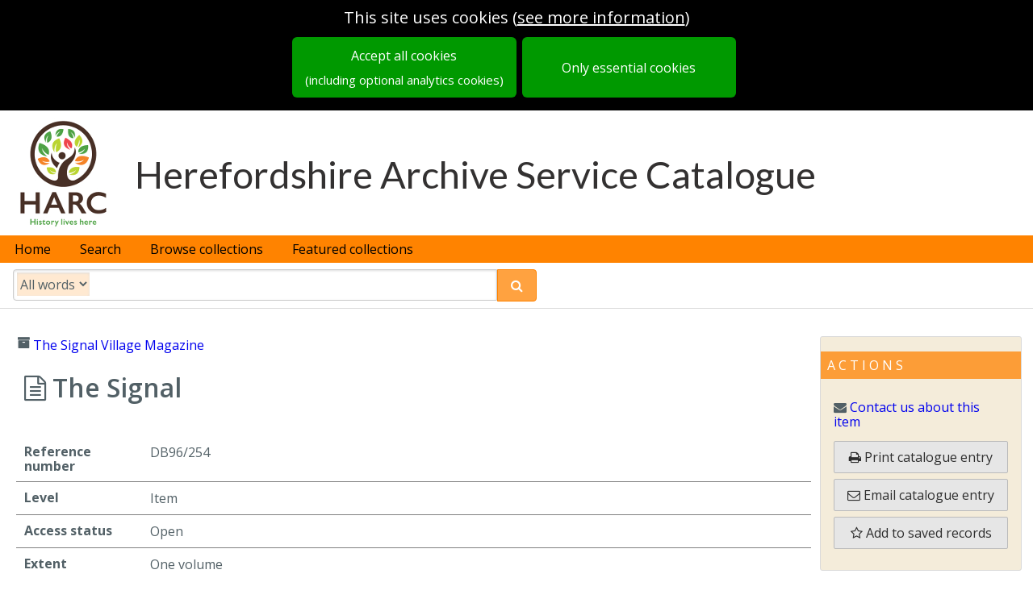

--- FILE ---
content_type: text/css; charset=UTF-8
request_url: https://archive-catalogue.herefordshire.gov.uk/assets/herefordshire-eab5a1e5ae.css
body_size: 399
content:
.banner{background-color:#fff}.box-header{color:#000}.box-header a{color:#000}.ep-banner-menu .pure-menu a{color:#000}.ep-banner-menu .pure-menu a:hover{color:#fff}.ep-banner-menu .pure-menu a:focus{color:#fff}.harc{font-family:Lato,sans-serif;font-size:35pt;color:#333131;display:table-cell;vertical-align:middle;padding-left:10px}.harc-logo{display:table-cell}@media (max-width:1050px){.harc{font-size:27pt}}@media (max-width:830px){.harc{font-size:1em}}.box .box-header{background:var(--epexio-theme-bar-box-background)}.homepage .browse-box.collections-browse-box .small-box{background-image:url(https://content.epexio.com/harc/assets/1/browse.png)}.homepage .browse-box.featured-browse-box .small-box{background-image:url(https://content.epexio.com/harc/assets/1/featured.png)}@media (min-width:768px){.top-strip-header{height:155px}}.banner-header .header-links a{color:#000}:root{--epexio-fixed-banner-color:#FF8300;--epexio-footer_foreground_color:#000;--epexio-sidebar-border-colour:#DADADA;--epexio-sidebar-background-colour:#f4ecda;--epexio-banner-menu-hover-bg:#333;--epexio-banner-menu-hover-fg:#FFF;--epexio-theme-bar-secondary:#DBAE10;--epexio-info-box-background:#D2E6E0}:root{--epexio-theme-bar:#FF8300;--epexio-theme-bar-box-background:rgba(255, 131, 0, 0.75);--epexio-collection-box-background:rgba(255, 131, 0, 0.18);--epexio-filters-background:rgba(255, 131, 0, 0.25)}

--- FILE ---
content_type: application/javascript
request_url: https://assets.epexio.com/common/abcjs/6.2.3/abcjs-basic-min.js
body_size: 136316
content:
/*! abcjs_basic v6.2.3 Copyright © 2009-2023 Paul Rosen and Gregory Dyke (https://abcjs.net) */
/*! For license information please see abcjs_basic.LICENSE */
!function(e,t){"object"==typeof exports&&"object"==typeof module?module.exports=t():"function"==typeof define&&define.amd?define([],t):"object"==typeof exports?exports.abcjs=t():e.ABCJS=t()}(this,(function(){return e={1045:function(e,t,r){var n=r(1185),i=r(6306),a=r(1592),s=r(1028),o=r(5633),c={};c.signature="abcjs-basic v"+n,Object.keys(i).forEach((function(e){c[e]=i[e]})),Object.keys(a).forEach((function(e){c[e]=a[e]})),c.renderAbc=r(6859),c.TimingCallbacks=r(5681);var l=r(6020);c.setGlyph=l.setSymbol,c.strTranspose=o;var h=r(5594),u=r(8471),d=r(522),f=r(2029),p=r(6313),m=r(5281),g=r(8702),v=r(5049),b=r(4718),y=r(3450),x=r(562);c.synth={CreateSynth:h,instrumentIndexToName:u,pitchToNoteName:d,SynthController:y,SynthSequence:f,CreateSynthControl:p,registerAudioContext:m,activeAudioContext:g,supportsAudio:v,playEvent:b,getMidiFile:x,sequence:s},c.Editor=r(5294),c.EditArea=r(2945),e.exports=c},6306:function(e,t,r){var n=r(5681),i={};!function(){"use strict";var e,t;i.startAnimation=function(r,i,a){function s(e){for(var t=0;t<e.length;t++){var r=e[t];r.classList.contains("abcjs-bar")||(r.style.display="none")}}var o;function c(e){a.hideCurrentMeasure?function(e){s(r.querySelectorAll(e))}(e):a.hideFinishedMeasures&&function(e){o&&s(r.querySelectorAll(o)),o=e}(e)}e&&(e.stop(),e=void 0),a.showCursor&&((t=r.querySelector(".abcjs-cursor"))||((t=document.createElement("DIV")).className="abcjs-cursor cursor",t.style.position="absolute",r.appendChild(t),r.style.position="relative")),(e=new n(i,{qpm:a.bpm,eventCallback:function(r){if(r){if(r.measureStart){var n=".abcjs-l"+(i=r).line+".abcjs-m"+i.measureNumber;n&&c(n)}t&&(t.style.left=r.left+"px",t.style.top=r.top+"px",t.style.width=r.width+"px",t.style.height=r.height+"px")}else e.stop(),e=void 0;var i}})).start()},i.pauseAnimation=function(t){e&&(t?e.pause():e.start())},i.stopAnimation=function(){e&&(e.stop(),e=void 0)}}(),e.exports=i},4321:function(e,t,r){var n=r(4916),i=r(5952),a={violin:"ViolinTab",fiddle:"ViolinTab",mandolin:"ViolinTab",guitar:"GuitarTab"},s={inited:!1,plugins:{},register:function(e){var t=e.name,r=e.tablature;this.plugins[t]=r},setError:function(e,t){e.warnings?e.warning.push(t):e.warnings=[t]},preparePlugins:function(e,t,r){var n=null;if(r.tablature){var i=r.tablature;n=[];for(var s=0;s<i.length;s++){var o=i[s],c=o.instrument;if(null==c)return this.setError(e,"tablature 'instrument' is missing"),n;var l=a[c],h=null;if(l&&(h=this.plugins[l]),h){0!=r.visualTranspose&&(o.visualTranspose=r.visualTranspose),o.abcSrc=r.tablature.abcSrc;var u={classz:h,tuneNumber:t,params:o,instance:null};n.push(u)}else{if(""!==c)return this.setError(e,"Undefined tablature plugin: "+c),n;n.push(null)}}}return n},layoutTablatures:function(e,t){for(var r=t.tablatures,n=0;n<t.lines.length;n++){var i=t.lines[n],a=i.staff;if(a)for(var s=0;s<a.length;s++)if(r[s]){var o=r[s];null==o.instance&&(o.instance=new o.classz,o.instance.init(t,o.tuneNumber,o.params,s)),o.instance.render(e,i,s)}}},init:function(){this.inited||(this.register(new n),this.register(new i),this.inited=!0)}};e.exports=s},5681:function(e){e.exports=function(e,t){var r=this;if(t||(t={}),r.qpm=t.qpm?parseInt(t.qpm,10):null,!r.qpm){var n=e.metaText?e.metaText.tempo:null;r.qpm=e.getBpm(n)}r.extraMeasuresAtBeginning=t.extraMeasuresAtBeginning?parseInt(t.extraMeasuresAtBeginning,10):0,r.beatCallback=t.beatCallback,r.eventCallback=t.eventCallback,r.lineEndCallback=t.lineEndCallback,r.lineEndAnticipation=t.lineEndAnticipation?parseInt(t.lineEndAnticipation,10):0,r.beatSubdivisions=t.beatSubdivisions?parseInt(t.beatSubdivisions,10):1,r.joggerTimer=null,r.replaceTarget=function(e){r.noteTimings=e.setTiming(r.qpm,r.extraMeasuresAtBeginning),0===e.noteTimings.length&&(r.noteTimings=e.setTiming(0,0)),r.lineEndCallback&&(r.lineEndTimings=function(e,t){for(var r=[],n=null,i=0;i<e.length;i++){var a=e[i];"end"!==a.type&&a.top!==n&&(r.push({measureNumber:a.measureNumber,milliseconds:a.milliseconds-t,top:a.top,bottom:a.top+a.height}),n=a.top)}return r}(e.noteTimings,r.lineEndAnticipation)),r.startTime=null,r.currentBeat=0,r.currentEvent=0,r.currentLine=0,r.currentTime=0,r.isPaused=!1,r.isRunning=!1,r.pausedPercent=null,r.justUnpaused=!1,r.newSeekPercent=0,r.lastTimestamp=0,0!==r.noteTimings.length&&(r.millisecondsPerBeat=1e3/(r.qpm/60)/r.beatSubdivisions,r.lastMoment=r.noteTimings[r.noteTimings.length-1].milliseconds,r.totalBeats=Math.round(r.lastMoment/r.millisecondsPerBeat))},r.replaceTarget(e),r.doTiming=function(e){if(r.lastTimestamp!==e&&(r.lastTimestamp=e,r.startTime||(r.startTime=e),!r.isPaused&&r.isRunning)){for(r.currentTime=e-r.startTime,r.currentTime+=16;r.noteTimings.length>r.currentEvent&&r.noteTimings[r.currentEvent].milliseconds<r.currentTime;){if(r.eventCallback&&"event"===r.noteTimings[r.currentEvent].type){var t=r.startTime;r.eventCallback(r.noteTimings[r.currentEvent]),t!==r.startTime&&(r.currentTime=e-r.startTime)}r.currentEvent++}if(r.lineEndCallback&&r.lineEndTimings.length>r.currentLine&&r.lineEndTimings[r.currentLine].milliseconds<r.currentTime&&r.currentEvent<r.noteTimings.length){var n=r.noteTimings[r.currentEvent].milliseconds===r.currentTime?r.noteTimings[r.currentEvent]:r.noteTimings[r.currentEvent-1];r.lineEndCallback(r.lineEndTimings[r.currentLine],n,{line:r.currentLine,endTimings:r.lineEndTimings,currentTime:r.currentTime}),r.currentLine++}if(r.currentTime<r.lastMoment){if(requestAnimationFrame(r.doTiming),r.currentBeat*r.millisecondsPerBeat<r.currentTime){var i=r.doBeatCallback(e);null!==i&&(r.currentTime=i)}}else if(r.currentBeat<=r.totalBeats&&r.beatCallback){var a=r.doBeatCallback(e);null!==a&&(r.currentTime=a),requestAnimationFrame(r.doTiming)}if(r.currentTime>=r.lastMoment)if(r.eventCallback){var s=r.eventCallback(null);r.shouldStop(s).then((function(e){e&&r.stop()}))}else r.stop()}},r.shouldStop=function(e){return new Promise((function(t){return e?"continue"===e?t(!1):void(e.then&&e.then((function(e){t("continue"!==e)}))):t(!0)}))},r.doBeatCallback=function(e){if(r.beatCallback){for(var t,n,i=r.currentEvent;i<r.noteTimings.length&&null===r.noteTimings[i].left;)i++;if(i<r.noteTimings.length){for(t=r.noteTimings[i].milliseconds,i=Math.max(0,r.currentEvent-1);i>=0&&null===r.noteTimings[i].left;)i--;n=r.noteTimings[i]}var a={},s={};if(n){a.top=n.top,a.height=n.height;var o=Math.max(0,e-r.startTime-n.milliseconds),c=t-n.milliseconds,l=n.endX-n.left,h=c?o*l/c:0;a.left=n.left+h,0===r.currentEvent&&n.milliseconds>e-r.startTime&&(a.left=void 0),s={timestamp:e,startTime:r.startTime,ev:n,endMs:t,offMs:o,offPx:h,gapMs:c,gapPx:l}}else s={timestamp:e,startTime:r.startTime};var u=r.startTime;if(r.beatCallback(r.currentBeat/r.beatSubdivisions,r.totalBeats/r.beatSubdivisions,r.lastMoment,a,s),u!==r.startTime)return e-r.startTime;r.currentBeat++}return null},r.animationJogger=function(){r.isRunning&&(r.doTiming(performance.now()),r.joggerTimer=setTimeout(r.animationJogger,60))},r.start=function(e,t){if(r.isRunning=!0,r.isPaused&&(r.isPaused=!1,void 0===e&&(r.justUnpaused=!0)),e)r.setProgress(e,t);else if(0===e)r.reset();else if(null!==r.pausedPercent){var n=performance.now();r.currentTime=r.lastMoment*r.pausedPercent,r.startTime=n-r.currentTime,r.pausedPercent=null,r.reportNext=!0}requestAnimationFrame(r.doTiming),r.joggerTimer=setTimeout(r.animationJogger,60)},r.pause=function(){r.isPaused=!0;var e=performance.now();r.pausedPercent=(e-r.startTime)/r.lastMoment,r.isRunning=!1,r.joggerTimer&&(clearTimeout(r.joggerTimer),r.joggerTimer=null)},r.currentMillisecond=function(){return r.currentTime},r.reset=function(){r.currentBeat=0,r.currentEvent=0,r.currentLine=0,r.startTime=null,r.pausedPercent=null},r.stop=function(){r.pause(),r.reset()},r.setProgress=function(e,t){var n;switch(t){case"seconds":r.currentTime=1e3*e,r.currentTime<0&&(r.currentTime=0),r.currentTime>r.lastMoment&&(r.currentTime=r.lastMoment),n=r.currentTime/r.lastMoment;break;case"beats":r.currentTime=e*r.millisecondsPerBeat*r.beatSubdivisions,r.currentTime<0&&(r.currentTime=0),r.currentTime>r.lastMoment&&(r.currentTime=r.lastMoment),n=r.currentTime/r.lastMoment;break;default:(n=e)<0&&(n=0),n>1&&(n=1),r.currentTime=r.lastMoment*n}r.isRunning||(r.pausedPercent=n);var i=performance.now();for(r.startTime=i-r.currentTime,r.currentEvent,r.currentEvent=0;r.noteTimings.length>r.currentEvent&&r.noteTimings[r.currentEvent].milliseconds<r.currentTime;)r.currentEvent++;if(r.lineEndCallback)for(r.currentLine=0;r.lineEndTimings.length>r.currentLine&&r.lineEndTimings[r.currentLine].milliseconds+r.lineEndAnticipation<r.currentTime;)r.currentLine++;var a=r.currentBeat;r.currentBeat=Math.floor(r.currentTime/r.millisecondsPerBeat),r.beatCallback&&a!==r.currentBeat&&r.doBeatCallback(r.startTime+r.currentTime),r.eventCallback&&r.currentEvent>=0&&"event"===r.noteTimings[r.currentEvent].type&&r.eventCallback(r.noteTimings[r.currentEvent]),r.lineEndCallback&&r.lineEndCallback(r.lineEndTimings[r.currentLine],r.noteTimings[r.currentEvent],{line:r.currentLine,endTimings:r.lineEndTimings}),r.joggerTimer=setTimeout(r.animationJogger,60)}}},1592:function(e,t,r){function n(e){return n="function"==typeof Symbol&&"symbol"==typeof Symbol.iterator?function(e){return typeof e}:function(e){return e&&"function"==typeof Symbol&&e.constructor===Symbol&&e!==Symbol.prototype?"symbol":typeof e},n(e)}var i=r(8905),a=r(9565),s=r(4321),o={};!function(){"use strict";o.numberOfTunes=function(e){var t=e.split("\nX:").length;return 0===t&&(t=1),t};var e=o.TuneBook=function(e){var t=a(e);this.header=t.header,this.tunes=t.tunes};e.prototype.getTuneById=function(e){for(var t=0;t<this.tunes.length;t++)if(this.tunes[t].id===""+e)return this.tunes[t];return null},e.prototype.getTuneByTitle=function(e){for(var t=0;t<this.tunes.length;t++)if(this.tunes[t].title===e)return this.tunes[t];return null},o.parseOnly=function(e,t){for(var r=o.numberOfTunes(e),n=[],i=0;i<r;i++)n.push(1);return o.renderEngine((function(){}),n,e,t)},o.renderEngine=function(t,r,a,o){var c=[];if(void 0!==r&&void 0!==a){var l;(!(l=r)||l.propertyIsEnumerable("length")||"object"!==n(l)||"number"!=typeof l.length)&&(r=[r]),void 0===o&&(o={});for(var h=o.startingTune?parseInt(o.startingTune,10):0,u=new e(a),d=new i,f=0;f<r.length;f++){var p=r[f];if("*"===p||"string"==typeof p&&(p=document.getElementById(p)),p)if(h>=0&&h<u.tunes.length){d.parse(u.tunes[h].abc,o,u.tunes[h].startPos-u.header.length);var m=d.getTune();o.tablature&&(s.init(),m.tablatures=s.preparePlugins(m,h,o));var g=d.getWarnings();g&&(m.warnings=g);var v=t(p,m,f,u.tunes[h].abc);c.push(v||m)}else p.innerHTML&&(p.innerHTML="");h++}return c}},o.extractMeasures=function(t){for(var r=[],n=new e(t),i=0;i<n.tunes.length;i++){for(var a=n.tunes[i],s=a.abc.split("K:"),c=s[1].split("\n"),l=s[0]+"K:"+c[0]+"\n",h=null,u=null,d=null,f=[],p=!1,m=o.parseOnly(a.abc)[0],g=m.getPickupLength()>0,v=0;v<m.lines.length;v++){var b=m.lines[v];if(b.staff)for(var y=0;y<1;y++)for(var x=b.staff[y],w=0;w<1;w++)for(var k=x.voices[w],C=0;C<k.length;C++){var T=k[C];if(null===d&&T.startChar>=0&&(d=T.startChar,u=void 0===T.chord?h:null),T.chord&&(h=T),"bar"===T.el_type){if(p){var _={abc:a.abc.substring(d,T.endChar)};(h=u&&u.chord&&u.chord.length>0?u.chord[0].name:null)&&(_.lastChord=h),T.startEnding&&(_.startEnding=T.startEnding),T.endEnding&&(_.endEnding=T.endEnding),f.push(_),d=null,p=!1}}else"note"===T.el_type&&(p=!0)}}r.push({header:l,measures:f,hasPickup:g})}return r}}(),e.exports=o},6859:function(e,t,r){var n=r(1592),i=(r(6780),r(5253)),a=r(8905),s=r(1756),o={};function c(){var e=window.innerWidth;for(var t in o)if(o.hasOwnProperty(t)){var r=o[t];e-=2*r.offsetLeft,r.style.width=e+"px"}}try{window.addEventListener("resize",c),window.addEventListener("orientationChange",c)}catch(e){}function l(e,t,r,n,a){r.viewportHorizontal?(e.innerHTML='<div class="abcjs-inner"></div>',r.scrollHorizontal?(e.style.overflowX="auto",e.style.overflowY="hidden"):e.style.overflow="hidden",o[e.id]=e,e=e.children[0]):r.viewportVertical?(e.innerHTML='<div class="abcjs-inner scroll-amount"></div>',e.style.overflowX="hidden",e.style.overflowY="auto",e=e.children[0]):e.innerHTML="";var s=new i(e,r);s.engraveABC(t,n,a),t.engraver=s,(r.viewportVertical||r.viewportHorizontal)&&(e.parentNode.style.width=e.style.width)}e.exports=function(e,t,r,o,c){var h,u={};if(r){for(h in r)r.hasOwnProperty(h)&&(u[h]=r[h]);u.warnings_id&&u.tablature&&(u.tablature.warning_id=u.warnings_id)}if(o)for(h in o)o.hasOwnProperty(h)&&("listener"===h?o[h].highlight&&(u.clickListener=o[h].highlight):u[h]=o[h]);if(c)for(h in c)c.hasOwnProperty(h)&&(u[h]=c[h]);return n.renderEngine((function(e,t,r,n){var o=!1;return"*"===e&&(o=!0,(e=document.createElement("div")).setAttribute("style","visibility: hidden;"),document.body.appendChild(e)),!o&&u.wrap&&u.staffwidth?(t=function(e,t,r,n,o){var c=new i(e,o).getMeasureWidths(t),h=s.calcLineWraps(t,c,o);if(h.reParse){var u=new a;u.parse(n,h.revisedParams),t=u.getTune();var d=u.getWarnings();d&&(t.warnings=d)}return o.afterParsing&&o.afterParsing(t,r,n),l(e,t,h.revisedParams,r,0),t.explanation=h.explanation,t}(e,t,r,n,u),t):(u.afterParsing&&u.afterParsing(t,r,n),l(e,t,u,r,0),o&&e.parentNode.removeChild(e),null)}),e,t,u)}},9447:function(e,t,r){var n=r(4914).relativeMajor,i={acc:"sharp",note:"f"},a={acc:"sharp",note:"c"},s={acc:"sharp",note:"g"},o={acc:"sharp",note:"d"},c={acc:"sharp",note:"A"},l={acc:"sharp",note:"e"},h={acc:"flat",note:"B"},u={acc:"flat",note:"e"},d={acc:"flat",note:"A"},f={acc:"flat",note:"d"},p={acc:"flat",note:"G"},m={acc:"flat",note:"c"},g={"C#":[i,a,s,o,c,l,{acc:"sharp",note:"B"}],"F#":[i,a,s,o,c,l],B:[i,a,s,o,c],E:[i,a,s,o],A:[i,a,s],D:[i,a],G:[i],C:[],F:[h],Bb:[h,u],Eb:[h,u,d],Cm:[h,u,d],Ab:[h,u,d,f],Db:[h,u,d,f,p],Gb:[h,u,d,f,p,m],Cb:[h,u,d,f,p,m,{acc:"flat",note:"F"}],"A#":[h,u],"B#":[],"D#":[h,u,d],"E#":[h],"G#":[h,u,d,f],none:[]};e.exports=function(e){var t=g[n(e)];return t?JSON.parse(JSON.stringify(t)):null}},4914:function(e){var t={C:{modes:["CMaj","Amin","Am","GMix","DDor","EPhr","FLyd","BLoc"],stepsFromC:0},Db:{modes:["DbMaj","Bbmin","Bbm","AbMix","EbDor","FPhr","GbLyd","CLoc"],stepsFromC:1},D:{modes:["DMaj","Bmin","Bm","AMix","EDor","F#Phr","GLyd","C#Loc"],stepsFromC:2},Eb:{modes:["EbMaj","Cmin","Cm","BbMix","FDor","GPhr","AbLyd","DLoc"],stepsFromC:3},E:{modes:["EMaj","C#min","C#m","BMix","F#Dor","G#Phr","ALyd","D#Loc"],stepsFromC:4},F:{modes:["FMaj","Dmin","Dm","CMix","GDor","APhr","BbLyd","ELoc"],stepsFromC:5},Gb:{modes:["GbMaj","Ebmin","Ebm","DbMix","AbDor","BbPhr","CbLyd","FLoc"],stepsFromC:6},G:{modes:["GMaj","Emin","Em","DMix","ADor","BPhr","CLyd","F#Loc"],stepsFromC:7},Ab:{modes:["AbMaj","Fmin","Fm","EbMix","BbDor","CPhr","DbLyd","GLoc"],stepsFromC:8},A:{modes:["AMaj","F#min","F#m","EMix","BDor","C#Phr","DLyd","G#Loc"],stepsFromC:9},Bb:{modes:["BbMaj","Gmin","Gm","FMix","CDor","DPhr","EbLyd","ALoc"],stepsFromC:10},B:{modes:["BMaj","G#min","G#m","F#Mix","C#Dor","D#Phr","ELyd","A#Loc"],stepsFromC:11},"C#":{modes:["C#Maj","A#min","A#m","G#Mix","D#Dor","E#Phr","F#Lyd","B#Loc"],stepsFromC:1},"F#":{modes:["F#Maj","D#min","D#m","C#Mix","G#Dor","A#Phr","BLyd","E#Loc"],stepsFromC:6},Cb:{modes:["CbMaj","Abmin","Abm","GbMix","DbDor","EbPhr","FbLyd","BbLoc"],stepsFromC:11}},r=null;e.exports={relativeMajor:function(e){r||function(){r={};for(var e=Object.keys(t),n=0;n<e.length;n++){var i=t[e[n]];r[e[n].toLowerCase()]=e[n];for(var a=0;a<i.modes.length;a++){var s=i.modes[a].toLowerCase();r[s]=e[n]}}}();var n=e.toLowerCase().match(/([a-g][b#]?)(maj|min|mix|dor|phr|lyd|loc|m)?/);if(!n||!n[2])return e;n=n[1]+n[2];var i=r[n];return i||e},relativeMode:function(e,r){var n=t[e];if(!n)return e;if(""===r)return e;var i=r.toLowerCase().match(/^(maj|min|mix|dor|phr|lyd|loc|m)/);if(!i)return e;for(var a=i[1],s=0;s<n.modes.length;s++){var o=n.modes[s],c=o.toLowerCase().indexOf(a);if(-1!==c&&c===o.length-a.length)return o.substring(0,o.length-a.length)}return e},transposeKey:function(e,r){var n=t[e];if(!n)return e;for(;r<0;)r+=12;for(var i=(n.stepsFromC+r)%12,a=0;a<Object.keys(t).length;a++){var s=Object.keys(t)[a];if(t[s].stepsFromC===i)return s}return e}}},6780:function(e,t,r){var n=r(5008),i=r(4331),a=r(1028),s=r(9716),o=r(351);e.exports=function(){function e(e,t,r,n){for(var i=0;i<n.length;i++)e[r][n[i]]=t[r][n[i]]}function t(e,t){for(;t<e.length&&null===e[t].left;)t++;return e[t]}this.reset=function(){this.version="1.1.0",this.media="screen",this.metaText={},this.metaTextInfo={},this.formatting={},this.lines=[],this.staffNum=0,this.voiceNum=0,this.lineNum=0,this.runningFonts={},delete this.visualTranspose},this.reset(),this.copyTopInfo=function(t){var r=["tempo","title","header","rhythm","origin","composer","author","partOrder"];e(this,t,"metaText",r),e(this,t,"metaTextInfo",r)},this.copyBottomInfo=function(t){var r=["unalignedWords","book","source","discography","notes","transcription","history","abc-copyright","abc-creator","abc-edited-by","footer"];e(this,t,"metaText",r),e(this,t,"metaTextInfo",r)},this.getBeatLength=function(){var e=this.getMeterFraction(),t=1;return(6===e.num||9===e.num||12===e.num||3===e.num&&8===e.den)&&(t=3),t/e.den},this.getPickupLength=function(){var e=this.getBarLength(),t=function(e,t){for(var r=0,n=0;n<e.length;n++)if(e[n].staff)for(var i=0;i<e[n].staff.length;i++)for(var a=0;a<e[n].staff[i].voices.length;a++)for(var s=e[n].staff[i].voices[a],o=1,c=0;c<s.length;c++){var l=s[c].rest&&"spacer"===s[c].rest.type;if(s[c].startTriplet&&(o=s[c].tripletMultiplier),s[c].duration&&!l&&"tempo"!==s[c].el_type&&(r+=s[c].duration*o),s[c].endTriplet&&(o=1),r>=t&&(r-=t),"bar"===s[c].el_type)return r}return r}(this.lines,e);return t<1e-8||e-t<1e-8?0:t},this.getBarLength=function(){var e=this.getMeterFraction();return e.num/e.den},this.getTotalTime=function(){return this.totalTime},this.getTotalBeats=function(){return this.totalBeats},this.millisecondsPerMeasure=function(e){var t;if(e)t=e;else{var r=this.metaText?this.metaText.tempo:null;t=this.getBpm(r)}return t<=0&&(t=1),this.getBeatsPerMeasure()/t*6e4},this.getBeatsPerMeasure=function(){var e=this.getBeatLength();return this.getBarLength()/e},this.getMeter=function(){for(var e=0;e<this.lines.length;e++){var t=this.lines[e];if(t.staff)for(var r=0;r<t.staff.length;r++){var n=t.staff[r].meter;if(n)return n}}return{type:"common_time"}},this.getMeterFraction=function(){var e=this.getMeter(),t=4,r=4;return e&&("specified"===e.type?(t=parseInt(e.value[0].num,10),r=parseInt(e.value[0].den,10)):"cut_time"===e.type?(t=2,r=2):"common_time"===e.type&&(t=4,r=4)),this.meter={num:t,den:r},this.meter},this.getKeySignature=function(){for(var e=0;e<this.lines.length;e++){var t=this.lines[e];if(t.staff)for(var r=0;r<t.staff.length;r++)if(t.staff[r].key)return t.staff[r].key}return{}},this.getElementFromChar=function(e){for(var t=0;t<this.lines.length;t++){var r=this.lines[t];if(r.staff)for(var n=0;n<r.staff.length;n++)for(var i=r.staff[n],a=0;a<i.voices.length;a++)for(var s=i.voices[a],o=0;o<s.length;o++){var c=s[o];if(c.startChar&&c.endChar&&c.startChar<=e&&c.endChar>e)return c}}return null},this.addElementToEvents=function(e,t,r,i,a,s,o,c,l,h){if(t.hint)return{isTiedState:void 0,duration:0};var u=t.durationClass?t.durationClass:t.duration;if(t.abcelem.rest&&"spacer"===t.abcelem.rest.type&&(u=0),u>0){for(var d=[],f=0;f<t.elemset.length;f++)null!==t.elemset[f]&&d.push(t.elemset[f]);var p=t.startTie;if(void 0!==l)e["event"+l].elements.push(d),h&&(e["event"+r]||(e["event"+r]={type:"event",milliseconds:r,line:s,measureNumber:o,top:i,height:a,left:null,width:0,elements:[],startChar:null,endChar:null,startCharArray:[],endCharArray:[]}),e["event"+r].measureStart=!0,h=!1),p||(l=void 0);else{if(e["event"+r]){if(e["event"+r].left?e["event"+r].left=Math.min(e["event"+r].left,t.x):e["event"+r].left=t.x,e["event"+r].elements.push(d),e["event"+r].startCharArray.push(t.abcelem.startChar),e["event"+r].endCharArray.push(t.abcelem.endChar),null===e["event"+r].startChar&&(e["event"+r].startChar=t.abcelem.startChar),null===e["event"+r].endChar&&(e["event"+r].endChar=t.abcelem.endChar),t.abcelem.midiPitches&&t.abcelem.midiPitches.length)for(e["event"+r].midiPitches||(e["event"+r].midiPitches=[]),f=0;f<t.abcelem.midiPitches.length;f++)e["event"+r].midiPitches.push(t.abcelem.midiPitches[f]);if(t.abcelem.midiGraceNotePitches&&t.abcelem.midiGraceNotePitches.length){e["event"+r].midiGraceNotePitches||(e["event"+r].midiGraceNotePitches=[]);for(var m=0;m<t.abcelem.midiGraceNotePitches.length;m++)e["event"+r].midiGraceNotePitches.push(t.abcelem.midiGraceNotePitches[m])}}else e["event"+r]={type:"event",milliseconds:r,line:s,measureNumber:o,top:i,height:a,left:t.x,width:t.w,elements:[d],startChar:t.abcelem.startChar,endChar:t.abcelem.endChar,startCharArray:[t.abcelem.startChar],endCharArray:[t.abcelem.endChar],midiPitches:t.abcelem.midiPitches?n.cloneArray(t.abcelem.midiPitches):[]},t.abcelem.midiGraceNotePitches&&(e["event"+r].midiGraceNotePitches=n.cloneArray(t.abcelem.midiGraceNotePitches));h&&(e["event"+r].measureStart=!0,h=!1),p&&(l=r)}}return{isTiedState:l,duration:u/c,nextIsBar:h||"bar"===t.type}},this.makeVoicesArray=function(){for(var e=[],t=[],r={},n=0;n<this.engraver.staffgroups.length;n++){var a=this.engraver.staffgroups[n];if(a&&a.staffs&&a.staffs.length>0)for(var s=a.staffs[0],o=s.absoluteY,c=o-s.top*i.STEP,l=a.staffs[a.staffs.length-1],h=(o=l.absoluteY)-l.bottom*i.STEP-c,u=a.voices,d=0;d<u.length;d++)if(!u[d].staff||!u[d].staff.isTabStaff){var f=!1;e[d]||(e[d]=[]),void 0===t[d]&&(t[d]=0);for(var p=u[d].children,m=0;m<p.length;m++)"tempo"===p[m].type&&(r[t[d]]=this.getBpm(p[m].abcelem)),e[d].push({top:c,height:h,line:a.line,measureNumber:t[d],elem:p[m]}),"bar"===p[m].type&&f&&t[d]++,"note"!==p[m].type&&"rest"!==p[m].type||(f=!0)}}return this.tempoLocations=r,e},this.setupEvents=function(e,r,n,i){i||(i=1);for(var a,s=[],o={},c=e,l=!0,h=this.makeVoicesArray(),u=0,d=0;d<h.length;d++){var f=c,p=Math.round(1e3*f),m=0,g=-1,v=h[d],b=n;r=this.getBeatLength()*b/60;for(var y=-1,x=0;x<v.length;x++){var w=v[x].measureNumber;y!==w&&this.tempoLocations[w]&&(b=this.tempoLocations[w],r=i*this.getBeatLength()*b/60,y=w);var k,C=v[x].elem,T=this.addElementToEvents(o,C,p,v[x].top,v[x].height,v[x].line,v[x].measureNumber,r,a,l);if(a=T.isTiedState,l=T.nextIsBar,f+=T.duration,C.duration>0&&o["event"+p]&&(k="event"+p),p=Math.round(1e3*f),"bar"===C.type){var _=C.abcelem.type,S="bar_right_repeat"===_||"bar_dbl_repeat"===_,E="1"===C.abcelem.startEnding,M="bar_left_repeat"===_||"bar_dbl_repeat"===_||"bar_right_repeat"===_;if(S){x>0&&(o[k].endX=C.x),-1===g&&(g=x);var N=0;y=-1;for(var A=m;A<g;A++){y!==(w=v[A].measureNumber)&&this.tempoLocations[w]&&(b=this.tempoLocations[w],r=i*this.getBeatLength()*b/60,y=w);var B=v[A].elem;a=(T=this.addElementToEvents(o,B,p,v[A].top,v[A].height,v[A].line,v[A].measureNumber,r,a,l)).isTiedState,l=T.nextIsBar,f+=T.duration,N=p,p=Math.round(1e3*f)}o["event"+N]&&(o["event"+N].endX=v[g].elem.x),l=!0,g=-1}E&&(g=x),M&&(m=x)}}u=Math.max(u,p)}return function(e){for(var t,r,n,i,a=e.length-1;a>=0;a--){var s=e[a];"bar"===s.type?(s.top=n,s.nextTop=t,t=n,s.bottom=i,s.nextBottom=r,r=i):"event"===s.type&&(n=s.top,i=s.top+s.height)}}(s=function(e){var t=[];for(var r in e)e.hasOwnProperty(r)&&t.push(e[r]);return t.sort((function(e,t){var r=e.milliseconds-t.milliseconds;return 0!==r?r:"bar"===e.type?-1:1}))}(o)),function(e,r){if(!(r.length<1)){for(var n=0;n<r.length-1;n++){var i=r[n],a=t(r,n+1);if(null!==i.left){var s=a&&i.top===a.top?a.left:e[i.line].staffGroup.w;void 0!==i.endX?s>i.left&&(i.endX=Math.min(i.endX,s)):i.endX=s}}var o=r[r.length-1];o.endX=e[o.line].staffGroup.w}}(this.lines,s),s.push({type:"end",milliseconds:u}),this.addUsefulCallbackInfo(s,b*i),s},this.addUsefulCallbackInfo=function(e,t){for(var r=this.millisecondsPerMeasure(t),n=0;n<e.length;n++)e[n].millisecondsPerMeasure=r},this.getBpm=function(e){var t;if(e){t=e.bpm;var r=this.getBeatLength();t=t*(e.duration&&e.duration.length>0?e.duration[0]:r)/r}if(!t){t=180;var n=this.getMeterFraction();n&&3!==n.num&&n.num%3==0&&(t=120)}return t},this.setTiming=function(e,t){if(t=t||0,!this.engraver||!this.engraver.staffgroups)return console.log("setTiming cannot be called before the tune is drawn."),this.noteTimings=[],this.noteTimings;var r=this.metaText?this.metaText.tempo:null,n=this.getBpm(r),i=1;e?r&&(i=e/n):e=n;var a=this.getBeatLength(),s=e/60,o=this.getBarLength()/a*t/s;o&&(o-=this.getPickupLength()/a/s);var c=a*s;return this.noteTimings=this.setupEvents(o,c,e,i),this.noteTimings.length>0?(this.totalTime=this.noteTimings[this.noteTimings.length-1].milliseconds/1e3,this.totalBeats=this.totalTime*s):(this.totalTime=void 0,this.totalBeats=void 0),this.noteTimings},this.setUpAudio=function(e){e||(e={});var t=a(this,e);return s(t,e,this.formatting.percmap,this.formatting.midi)},this.deline=function(e){return o(this.lines,e)}}},351:function(e){function t(e,t){return"abselem"===e?"abselem":t}function r(e,t){e.el_type="meter",e.startChar=-1,e.endChar=-1;for(var r=0;r<t.length;r++)t[r].unshift(e)}function n(e,t){e.el_type="key",e.startChar=-1,e.endChar=-1;for(var r=0;r<t.length;r++)t[r].unshift(e)}function i(e,t){e.el_type="clef",e.startChar=-1,e.endChar=-1;for(var r=0;r<t.length;r++)t[r].unshift(e)}function a(e,t,r){e.el_type="font",e.type=r,e.startChar=-1,e.endChar=-1;for(var n=0;n<t.length;n++)t[n].unshift(e)}function s(e,r){return!e||JSON.stringify(e,t)===JSON.stringify(r,t)}function o(e){for(var t={},r=Object.keys(e),n=0;n<r.length;n++)if("staff"!==r[n])t[r[n]]=e[r[n]];else{t.staff=[];for(var i=0;i<e.staff.length;i++){for(var a={},s=Object.keys(e.staff[i]),o=0;o<s.length;o++)if("voices"!==s[o])a[s[o]]=e.staff[i][s[o]];else{a.voices=[];for(var c=0;c<e.staff[i].voices.length;c++)a.voices.push([].concat(e.staff[i].voices[c]))}t.staff.push(a)}}return t}e.exports=function(e,t){t||(t={});for(var c=!!t.lineBreaks,l=[],h=!1,u=[],d=[],f=[],p=[],m=[],g=[],v=[],b=0;b<e.length;b++){var y=e[b];if(y.staff){if(h&&!y.vskip)for(var x=l[l.length-1],w=0;w<x.staff.length;w++){var k=y.staff[w],C=x.staff[w];if(k&&(s(k.meter,u[w])||(r(k.meter,k.voices),u[w]=k.meter,delete k.meter),s(k.key,d[w])||(n(k.key,k.voices),d[w]=k.key,delete k.key),k.title&&(C.abbrevTitle=k.title),s(k.clef,f[w])||(i(k.clef,k.voices),f[w]=k.clef,delete k.clef),s(k.vocalfont,p[w])||(a(k.vocalfont,k.voices,"vocalfont"),p[w]=k.vocalfont,delete k.vocalfont),s(k.gchordfont,m[w])||(a(k.gchordfont,k.voices,"gchordfont"),m[w]=k.gchordfont,delete k.gchordfont),s(k.tripletfont,g[w])||(a(k.tripletfont,k.voices,"tripletfont"),g[w]=k.tripletfont,delete k.tripletfont),s(k.annotationfont,v[w])||(a(k.annotationfont,k.voices,"annotationfont"),v[w]=k.annotationfont,delete k.annotationfont)),k)for(var T=0;T<C.voices.length;T++){var _=C.voices[T],S=k.voices[T];c&&_.push({el_type:"break"}),S&&(C.voices[T]=_.concat(S))}}else{for(var E=0;E<y.staff.length;E++)d[E]=y.staff[E].key,u[E]=y.staff[E].meter,f[E]=y.staff[E].clef;l.push(o(y))}h=!0}else h=!1,l.push(y)}return l}},2945:function(e){try{if("function"!=typeof window.CustomEvent){var t=function(e,t){t=t||{bubbles:!1,cancelable:!1,detail:void 0};var r=document.createEvent("CustomEvent");return r.initCustomEvent(e,t.bubbles,t.cancelable,t.detail),r};t.prototype=window.Event.prototype,window.CustomEvent=t}}catch(e){}var r=function(e){this.textarea=document.getElementById(e),this.initialText=this.textarea.value,this.isDragging=!1};r.prototype.addSelectionListener=function(e){this.textarea.onmousemove=function(t){this.isDragging&&e.fireSelectionChanged()}},r.prototype.addChangeListener=function(e){this.changelistener=e,this.textarea.onkeyup=function(){e.fireChanged()},this.textarea.onmousedown=function(){this.isDragging=!0,e.fireSelectionChanged()},this.textarea.onmouseup=function(){this.isDragging=!1,e.fireChanged()},this.textarea.onchange=function(){e.fireChanged()}},r.prototype.getSelection=function(){return{start:this.textarea.selectionStart,end:this.textarea.selectionEnd}},r.prototype.setSelection=function(e,t){if(this.textarea.setSelectionRange)this.textarea.setSelectionRange(e,t);else if(this.textarea.createTextRange){var r=this.textarea.createTextRange();r.collapse(!0),r.moveEnd("character",t),r.moveStart("character",e),r.select()}this.textarea.focus()},r.prototype.getString=function(){return this.textarea.value},r.prototype.setString=function(e){this.textarea.value=e,this.initialText=this.getString(),this.changelistener&&this.changelistener.fireChanged()},r.prototype.getElem=function(){return this.textarea},e.exports=r},5294:function(e,t,r){var n=r(5008),i=r(3450),a=r(5049),s=r(6859),o=r(2945),c=function(e,t){this.abcjsParams=function(e){var t,r={};if(e.abcjsParams)for(t in e.abcjsParams)e.abcjsParams.hasOwnProperty(t)&&(r[t]=e.abcjsParams[t]);if(e.midi_options)for(t in e.midi_options)e.midi_options.hasOwnProperty(t)&&(r[t]=e.midi_options[t]);if(e.parser_options)for(t in e.parser_options)e.parser_options.hasOwnProperty(t)&&(r[t]=e.parser_options[t]);if(e.render_options)for(t in e.render_options)e.render_options.hasOwnProperty(t)&&(r[t]=e.render_options[t]);return r.tablature&&e.warnings_id&&(r.tablature.warnings_id=e.warnings_id),r}(t),t.indicate_changed&&(this.indicate_changed=!0),this.editarea="string"==typeof e?new o(e):e,this.editarea.addSelectionListener(this),this.editarea.addChangeListener(this),t.canvas_id?this.div=t.canvas_id:t.paper_id?this.div=t.paper_id:(this.div=document.createElement("DIV"),this.editarea.getElem().parentNode.insertBefore(this.div,this.editarea.getElem())),"string"==typeof this.div&&(this.div=document.getElementById(this.div)),t.selectionChangeCallback&&(this.selectionChangeCallback=t.selectionChangeCallback),this.clientClickListener=this.abcjsParams.clickListener,this.abcjsParams.clickListener=this.highlight.bind(this),t.synth&&a()&&(this.synth={el:t.synth.el,cursorControl:t.synth.cursorControl,options:t.synth.options}),t.generate_midi&&(this.generate_midi=t.generate_midi,this.abcjsParams.generateDownload&&("string"==typeof t.midi_download_id?this.downloadMidi=document.getElementById(t.midi_download_id):t.midi_download_id&&(this.downloadMidi=t.midi_download_id)),!1!==this.abcjsParams.generateInline&&("string"==typeof t.midi_id?this.inlineMidi=document.getElementById(t.midi_id):t.midi_id&&(this.inlineMidi=t.midi_id))),t.warnings_id?"string"==typeof t.warnings_id?this.warningsdiv=document.getElementById(t.warnings_id):this.warningsdiv=t.warnings_id:t.generate_warnings&&(this.warningsdiv=document.createElement("div"),this.div.parentNode.insertBefore(this.warningsdiv,this.div)),this.onchangeCallback=t.onchange,this.currentAbc="",this.tunes=[],this.bReentry=!1,this.parseABC(),this.modelChanged(),this.addClassName=function(e,t){return function(e,t){var r=e.className;return r.length>0&&(r===t||new RegExp("(^|\\s)"+t+"(\\s|$)").test(r))}(e,t)||(e.className+=(e.className?" ":"")+t),e},this.removeClassName=function(e,t){return e.className=n.strip(e.className.replace(new RegExp("(^|\\s+)"+t+"(\\s+|$)")," ")),e},this.setReadOnly=function(e){var t="abc_textarea_readonly",r=this.editarea.getElem();e?(r.setAttribute("readonly","yes"),this.addClassName(r,t)):(r.removeAttribute("readonly"),this.removeClassName(r,t))}};c.prototype.redrawMidi=function(){if(this.generate_midi&&!this.midiPause){var e=new window.CustomEvent("generateMidi",{detail:{tunes:this.tunes,abcjsParams:this.abcjsParams,downloadMidiEl:this.downloadMidi,inlineMidiEl:this.inlineMidi,engravingEl:this.div}});window.dispatchEvent(e)}if(this.synth){var t=this.synth.synthControl;this.synth.synthControl||(this.synth.synthControl=new i,this.synth.synthControl.load(this.synth.el,this.synth.cursorControl,this.synth.options)),this.synth.synthControl.setTune(this.tunes[0],t,this.synth.options)}},c.prototype.modelChanged=function(){if(!this.bReentry){this.bReentry=!0;try{this.timerId=null,this.synth&&this.synth.synthControl&&this.synth.synthControl.disable(!0),this.tunes=s(this.div,this.currentAbc,this.abcjsParams),this.tunes.length>0&&(this.warnings=this.tunes[0].warnings),this.redrawMidi()}catch(e){console.error("ABCJS error: ",e),this.warnings||(this.warnings=[]),this.warnings.push(e.message)}this.warningsdiv&&(this.warningsdiv.innerHTML=this.warnings?this.warnings.join("<br />"):"No errors"),this.updateSelection(),this.bReentry=!1}},c.prototype.paramChanged=function(e){if(e)for(var t in e)e.hasOwnProperty(t)&&(this.abcjsParams[t]=e[t]);this.currentAbc="",this.fireChanged()},c.prototype.synthParamChanged=function(e){if(this.synth){if(this.synth.options={},e)for(var t in e)e.hasOwnProperty(t)&&(this.synth.options[t]=e[t]);this.currentAbc="",this.fireChanged()}},c.prototype.parseABC=function(){var e=this.editarea.getString();return e===this.currentAbc?(this.updateSelection(),!1):(this.currentAbc=e,!0)},c.prototype.updateSelection=function(){var e=this.editarea.getSelection();try{this.tunes.length>0&&this.tunes[0].engraver&&this.tunes[0].engraver.rangeHighlight(e.start,e.end)}catch(e){}this.selectionChangeCallback&&this.selectionChangeCallback(e.start,e.end)},c.prototype.fireSelectionChanged=function(){this.updateSelection()},c.prototype.setDirtyStyle=function(e){if(void 0!==this.indicate_changed){var t,r,i="abc_textarea_dirty",a=this.editarea.getElem();e?function(e,t){var r=e.className;return r.length>0&&(r===t||new RegExp("(^|\\s)"+t+"(\\s|$)").test(r))}(t=a,r=i)||(t.className+=(t.className?" ":"")+r):function(e,t){e.className=n.strip(e.className.replace(new RegExp("(^|\\s+)"+t+"(\\s+|$)")," "))}(a,i)}},c.prototype.fireChanged=function(){if(!this.bIsPaused&&this.parseABC()){var e=this;this.timerId&&clearTimeout(this.timerId),this.timerId=setTimeout((function(){e.modelChanged()}),300);var t=this.isDirty();this.wasDirty!==t&&(this.wasDirty=t,this.setDirtyStyle(t)),this.onchangeCallback&&this.onchangeCallback(this)}},c.prototype.setNotDirty=function(){this.editarea.initialText=this.editarea.getString(),this.wasDirty=!1,this.setDirtyStyle(!1)},c.prototype.isDirty=function(){return void 0!==this.indicate_changed&&this.editarea.initialText!==this.editarea.getString()},c.prototype.highlight=function(e,t,r,n,i,a){this.editarea.setSelection(e.startChar,e.endChar),this.selectionChangeCallback&&this.selectionChangeCallback(e.startChar,e.endChar),this.clientClickListener&&this.clientClickListener(e,t,r,n,i,a)},c.prototype.pause=function(e){this.bIsPaused=e,e||this.fireChanged()},c.prototype.millisecondsPerMeasure=function(){return this.synth&&this.synth.synthControl&&this.synth.synthControl.visualObj?this.synth.synthControl.visualObj.millisecondsPerMeasure():0},c.prototype.pauseMidi=function(e){this.midiPause=e,e||this.redrawMidi()},e.exports=c},3284:function(e,t,r){var n,i=r(9991);!function(){"use strict";function e(e,t,r){for(var n=Object.keys(t),i=0;i<n.length;i++)n[i]=parseFloat(n[i]);n.sort((function(e,t){return e-t}));for(var a=0,s=0;s<n.length;s++){var o=t[n[s]];if(n[s]>a){var c=(n[s]-a)*r;e.addRest(c),a=n[s]}for(var l=0;l<o.length;l++){var h=o[l];h.volume?e.startNote(h.pitch,h.volume,h.cents):e.endNote(h.pitch)}}}n=function(t,r){void 0===r&&(r={});var n=t.setUpAudio(r),a=i(),s=t.metaText?t.metaText.title:void 0;s&&s.length>128&&(s=s.substring(0,124)+"...");var o=t.getKeySignature(),c=t.getMeterFraction(),l=n.tempo/60;a.setGlobalInfo(n.tempo,s,o,c);for(var h=0;h<n.tracks.length;h++){a.startTrack();for(var u={},d=0;d<n.tracks[h].length;d++){var f=n.tracks[h][d];switch(f.cmd){case"text":a.setText(f.type,f.text);break;case"program":var p=0;r.pan&&r.pan.length>h&&(p=r.pan[h]),128===f.instrument?(a.setChannel(9,p),a.setInstrument(0)):(a.setChannel(f.channel,p),a.setInstrument(f.instrument));break;case"note":var m=f.gap*l,g=f.start,v=g+f.duration-m;u[g]||(u[g]=[]),u[g].push({pitch:f.pitch,volume:f.volume,cents:f.cents}),u[v]||(u[v]=[]),u[v].push({pitch:f.pitch,volume:0});break;default:console.log("MIDI create Unknown: "+f.cmd)}}e(a,u,1920),a.endTrack()}return a.getData()}}(),e.exports=n},5008:function(e){var t={clone:function(e){var t={};for(var r in e)e.hasOwnProperty(r)&&(t[r]=e[r]);return t},cloneArray:function(e){for(var r=[],n=0;n<e.length;n++)r.push(t.clone(e[n]));return r},cloneHashOfHash:function(e){var r={};for(var n in e)e.hasOwnProperty(n)&&(r[n]=t.clone(e[n]));return r},cloneHashOfArrayOfHash:function(e){var r={};for(var n in e)e.hasOwnProperty(n)&&(r[n]=t.cloneArray(e[n]));return r},strip:function(e){return e.replace(/^\s+/,"").replace(/\s+$/,"")},startsWith:function(e,t){return 0===e.indexOf(t)},endsWith:function(e,t){var r=e.length-t.length;return r>=0&&e.lastIndexOf(t)===r},last:function(e){return 0===e.length?null:e[e.length-1]}};e.exports=t},8905:function(e,t,r){var n=r(5008),i=r(8360),a=r(9928),s=r(6476),o=r(1881),c=r(1756),l=r(6780),h=r(575);e.exports=function(){"use strict";var e,t=new l,r=new h(t),u="",d="";function f(e,t,r){e.positioning||(e.positioning={}),e.positioning[t]=r}function p(e,t,r){e.fonts||(e.fonts={}),e.fonts[t]=r}this.getTune=function(){var e={formatting:t.formatting,lines:t.lines,media:t.media,metaText:t.metaText,metaTextInfo:t.metaTextInfo,version:t.version,addElementToEvents:t.addElementToEvents,addUsefulCallbackInfo:t.addUsefulCallbackInfo,getTotalTime:t.getTotalTime,getTotalBeats:t.getTotalBeats,getBarLength:t.getBarLength,getBeatLength:t.getBeatLength,getBeatsPerMeasure:t.getBeatsPerMeasure,getBpm:t.getBpm,getMeter:t.getMeter,getMeterFraction:t.getMeterFraction,getPickupLength:t.getPickupLength,getKeySignature:t.getKeySignature,getElementFromChar:t.getElementFromChar,makeVoicesArray:t.makeVoicesArray,millisecondsPerMeasure:t.millisecondsPerMeasure,setupEvents:t.setupEvents,setTiming:t.setTiming,setUpAudio:t.setUpAudio,deline:t.deline};return t.lineBreaks&&(e.lineBreaks=t.lineBreaks),t.visualTranspose&&(e.visualTranspose=t.visualTranspose),e};var m,g,v={reset:function(){for(var e in this)this.hasOwnProperty(e)&&"function"!=typeof this[e]&&delete this[e];this.iChar=0,this.key={accidentals:[],root:"none",acc:"",mode:""},this.meter=null,this.origMeter=null,this.hasMainTitle=!1,this.default_length=.125,this.clef={type:"treble",verticalPos:0},this.octave=0,this.next_note_duration=0,this.start_new_line=!0,this.is_in_header=!0,this.partForNextLine={},this.tempoForNextLine=[],this.havent_set_length=!0,this.voices={},this.staves=[],this.macros={},this.currBarNumber=1,this.barCounter={},this.ignoredDecorations=[],this.score_is_present=!1,this.inEnding=!1,this.inTie=[],this.inTieChord={},this.vocalPosition="auto",this.dynamicPosition="auto",this.chordPosition="auto",this.ornamentPosition="auto",this.volumePosition="auto",this.openSlurs=[],this.freegchord=!1,this.endingHoldOver={}},differentFont:function(e,t){return this[e].decoration!==t[e].decoration||this[e].face!==t[e].face||this[e].size!==t[e].size||this[e].style!==t[e].style||this[e].weight!==t[e].weight},addFormattingOptions:function(e,t,r){"note"===r?("auto"!==this.vocalPosition&&f(e,"vocalPosition",this.vocalPosition),"auto"!==this.dynamicPosition&&f(e,"dynamicPosition",this.dynamicPosition),"auto"!==this.chordPosition&&f(e,"chordPosition",this.chordPosition),"auto"!==this.ornamentPosition&&f(e,"ornamentPosition",this.ornamentPosition),"auto"!==this.volumePosition&&f(e,"volumePosition",this.volumePosition),this.differentFont("annotationfont",t)&&p(e,"annotationfont",this.annotationfont),this.differentFont("gchordfont",t)&&p(e,"gchordfont",this.gchordfont),this.differentFont("vocalfont",t)&&p(e,"vocalfont",this.vocalfont),this.differentFont("tripletfont",t)&&p(e,"tripletfont",this.tripletfont)):"bar"===r&&("auto"!==this.dynamicPosition&&f(e,"dynamicPosition",this.dynamicPosition),"auto"!==this.chordPosition&&f(e,"chordPosition",this.chordPosition),"auto"!==this.ornamentPosition&&f(e,"ornamentPosition",this.ornamentPosition),"auto"!==this.volumePosition&&f(e,"volumePosition",this.volumePosition),this.differentFont("measurefont",t)&&p(e,"measurefont",this.measurefont),this.differentFont("repeatfont",t)&&p(e,"repeatfont",this.repeatfont))},duplicateStartEndingHoldOvers:function(){this.endingHoldOver={inTie:[],inTieChord:{}};for(var e=0;e<this.inTie.length;e++)if(this.endingHoldOver.inTie.push([]),this.inTie[e])for(var t=0;t<this.inTie[e].length;t++)this.endingHoldOver.inTie[e].push(this.inTie[e][t]);for(var r in this.inTieChord)this.inTieChord.hasOwnProperty(r)&&(this.endingHoldOver.inTieChord[r]=this.inTieChord[r])},restoreStartEndingHoldOvers:function(){if(this.endingHoldOver.inTie){this.inTie=[],this.inTieChord={};for(var e=0;e<this.endingHoldOver.inTie.length;e++){this.inTie.push([]);for(var t=0;t<this.endingHoldOver.inTie[e].length;t++)this.inTie[e].push(this.endingHoldOver.inTie[e][t])}for(var r in this.endingHoldOver.inTieChord)this.endingHoldOver.inTieChord.hasOwnProperty(r)&&(this.inTieChord[r]=this.endingHoldOver.inTieChord[r])}}},b=function(e){var t=e.replace(/\x12/g," ");return(t=(t=t.replace(/&/g,"&amp;")).replace(/</g,"&lt;")).replace(/>/g,"&gt;")},y=function(t,r,n){r||(r=" ");var i=r[n];" "!==i&&i||(i="SPACE");var a,s=b(r.substring(n-64,n))+'<span style="text-decoration:underline;font-size:1.3em;font-weight:bold;">'+i+"</span>"+b(r.substring(n+1).substring(0,64));!function(e){v.warnings||(v.warnings=[]),v.warnings.push(e)}("Music Line:"+e.lineIndex+":"+(n+1)+": "+t+":  "+s),a={message:t,line:r,startChar:v.iChar+n,column:n},v.warningObjects||(v.warningObjects=[]),v.warningObjects.push(a)};this.getWarnings=function(){return v.warnings},this.getWarningObjects=function(){return v.warningObjects};var x=function(t,r){if(r.indexOf("")>=0)u+=r;else if(r=u+r,u="",t){"-"!==(r=n.strip(r))[r.length-1]&&(r+=" ");for(var i=[],a=0,s=!1,o=function(t){var o=n.strip(r.substring(a,t));if(o=o.replace(/\\([-_*|~])/g,"$1"),a=t+1,o.length>0){s&&(o=o.replace(/~/g," "));var c=r[t];return"_"!==c&&"-"!==c&&(c=" "),i.push({syllable:e.translateString(o),divider:c}),s=!1,!0}return!1},c=!1,l=0;l<r.length;l++){switch(r[l]){case" ":case"":o(l);break;case"-":!c&&!o(l)&&i.length>0&&(n.last(i).divider="-",i.push({skip:!0,to:"next"}));break;case"_":c||(o(l),i.push({skip:!0,to:"slur"}));break;case"*":c||(o(l),i.push({skip:!0,to:"next"}));break;case"|":c||(o(l),i.push({skip:!0,to:"bar"}));break;case"~":c||(s=!0)}c="\\"===r[l]}t.forEach((function(e){if(0!==i.length)if(i[0].skip){switch(i[0].to){case"next":case"slur":"note"===e.el_type&&null!==e.pitches&&i.shift();break;case"bar":"bar"===e.el_type&&i.shift()}"bar"!==e.el_type&&(void 0===e.lyric?e.lyric=[{syllable:"",divider:" "}]:e.lyric.push({syllable:"",divider:" "}))}else if("note"===e.el_type&&void 0===e.rest){var t=i.shift();t.syllable&&(t.syllable=t.syllable.replace(/ +/g," ")),void 0===e.lyric?e.lyric=[t]:e.lyric.push(t)}}))}else y("Can't add words before the first line of music",t,0)},w=function(t,r){if(r.indexOf("")>=0)d+=r;else if(r=d+r,d="",t){"-"!==(r=n.strip(r))[r.length-1]&&(r+=" ");for(var i=[],a=0,s=!1,o=function(t){var o=n.strip(r.substring(a,t));if(a=t+1,o.length>0){s&&(o=o.replace(/~/g," "));var c=r[t];return"_"!==c&&"-"!==c&&(c=" "),i.push({syllable:e.translateString(o),divider:c}),s=!1,!0}return!1},c=0;c<r.length;c++)switch(r[c]){case" ":case"":o(c);break;case"-":!o(c)&&i.length>0&&(n.last(i).divider="-",i.push({skip:!0,to:"next"}));break;case"_":o(c),i.push({skip:!0,to:"slur"});break;case"*":o(c),i.push({skip:!0,to:"next"});break;case"|":o(c),i.push({skip:!0,to:"bar"});break;case"~":s=!0}t.forEach((function(e){if(0!==i.length)if(i[0].skip)switch(i[0].to){case"next":case"slur":"note"===e.el_type&&null!==e.pitches&&i.shift();break;case"bar":"bar"===e.el_type&&i.shift()}else if("note"===e.el_type&&void 0===e.rest){var t=i.shift();void 0===e.lyric?e.lyric=[t]:e.lyric.push(t)}}))}else y("Can't add symbols before the first line of music",t,0)},k=function(e){if(n.startsWith(e,"%%")){var t=i.addDirective(e.substring(2));t&&y(t,e,2)}else{var a=e.indexOf("%");if(a>=0&&(e=e.substring(0,a)),0!==(e=e.replace(/\s+$/,"")).length)if(u)x(r.getCurrentVoice(),e.substring(2));else if(d)w(r.getCurrentVoice(),e.substring(2));else if(e.length<2||":"!==e[1]||g.lineContinuation)g.parseMusic(e);else{var s=m.parseHeader(e);s.regular&&g.parseMusic(e),s.newline&&g.startNewLine(),s.words&&x(r.getCurrentVoice(),e.substring(2)),s.symbols&&w(r.getCurrentVoice(),e.substring(2))}}};function C(e,t){e.push({el_type:"hint"});for(var r=0;r<t.length;r++){var i=t[r],a=n.clone(i);if(e.push(a),"bar"===i.el_type)return}}function T(e,t){for(var r=0;r<e.length;r++){var n=e[r],i=t[r];if(i)for(var a=0;a<i.voices.length;a++){var s=i.voices[a],o=n.voices[a];o&&C(o,s)}}}this.parse=function(l,h,f){h||(h={}),f||(f=0),t.reset();var p=(l=l.replace(/\r\n?/g,"\n")+"\n").split("\n\\");if(p.length>1){for(var b=1;b<p.length;b++)for(;p[b].length>0&&"\n"!==p[b][0];)p[b]=p[b].substr(1),p[b-1]+=" ";l=p.join("  ")}var C=(l=l.replace(/\\([ \t]*)(%.*)*\n/g,(function(e,t,r){return t+""+(r?Array(r.length+1).join(" "):"")+"\n"}))).split("\n");0===n.last(C).length&&C.pop(),e=new o(C,v),m=new a(e,y,v,t,r),g=new s(e,y,v,t,r,m),h.print&&(t.media="print"),v.reset(),v.iChar=f,h.visualTranspose?(v.globalTranspose=parseInt(h.visualTranspose),0===v.globalTranspose?v.globalTranspose=void 0:r.setVisualTranspose(h.visualTranspose)):v.globalTranspose=void 0,h.lineBreaks&&(v.lineBreaks=h.lineBreaks),m.reset(e,y,v,t);try{h.format&&i.globalFormatting(h.format);for(var _=e.nextLine();_;){if(h.header_only&&!1===v.is_in_header)throw"normal_abort";if(h.stop_on_warning&&v.warnings)throw"normal_abort";var S=v.is_in_header;k(_),S&&!v.is_in_header&&(r.setRunningFont("annotationfont",v.annotationfont),r.setRunningFont("gchordfont",v.gchordfont),r.setRunningFont("tripletfont",v.tripletfont),r.setRunningFont("vocalfont",v.vocalfont)),_=e.nextLine()}u&&x(r.getCurrentVoice(),""),d&&w(r.getCurrentVoice(),""),v.openSlurs=r.cleanUp(v.barsperstaff,v.staffnonote,v.openSlurs)}catch(e){if("normal_abort"!==e)throw e}var E=792,M=612;switch(v.papersize){case"legal":E=1008,M=612;break;case"A4":E=842.4,M=597.6}if(v.landscape){var N=E;E=M,M=N}t.formatting.pagewidth||(t.formatting.pagewidth=M),t.formatting.pageheight||(t.formatting.pageheight=E),h.hint_measures&&function(){for(var e=0;e<t.lines.length;e++){var r=t.lines[e].staff;if(r){for(var n=e+1;n<t.lines.length&&void 0===t.lines[n].staff;)n++;n<t.lines.length&&T(r,t.lines[n].staff)}}}(),c.wrapLines(t,v.lineBreaks,v.barNumbers)}}},9565:function(e,t,r){var n=r(5008);e.exports=function(e){"use strict";for(var t="",r=e.match(/(\s*)/),i=(e=n.strip(e)).split("\nX:"),a=1;a<i.length;a++)i[a]="X:"+i[a];var s=r?r[0].length:0,o=[];i.forEach((function(e){o.push({abc:e,startPos:s}),s+=e.length+1})),o.length>1&&!n.startsWith(o[0].abc,"X:")&&o.shift().abc.split("\n").forEach((function(e){n.startsWith(e,"%%")&&(t+=e+"\n")}));var c=t;return o.forEach((function(e){var r=e.abc.indexOf("\n\n");r>0&&(e.abc=e.abc.substring(0,r)),e.pure=e.abc,e.abc=t+e.abc,e.title="";var i=e.pure.split("T:");i.length>1&&(i=i[1].split("\n"),e.title=n.strip(i[0]));var a=e.pure.substring(2,e.pure.indexOf("\n"));e.id=n.strip(a)})),{header:c,tunes:o}}},8360:function(e,t,r){var n=r(5008),i={};!function(){"use strict";var e,t,r,a,s;i.initialize=function(n,i,o,c,l){e=n,t=i,a=c,s=l,(r=o).annotationfont={face:"Helvetica",size:12,weight:"normal",style:"normal",decoration:"none"},r.gchordfont={face:"Helvetica",size:12,weight:"normal",style:"normal",decoration:"none"},r.historyfont={face:'"Times New Roman"',size:16,weight:"normal",style:"normal",decoration:"none"},r.infofont={face:'"Times New Roman"',size:14,weight:"normal",style:"italic",decoration:"none"},r.measurefont={face:'"Times New Roman"',size:14,weight:"normal",style:"italic",decoration:"none"},r.partsfont={face:'"Times New Roman"',size:15,weight:"normal",style:"normal",decoration:"none"},r.repeatfont={face:'"Times New Roman"',size:13,weight:"normal",style:"normal",decoration:"none"},r.textfont={face:'"Times New Roman"',size:16,weight:"normal",style:"normal",decoration:"none"},r.tripletfont={face:"Times",size:11,weight:"normal",style:"italic",decoration:"none"},r.vocalfont={face:'"Times New Roman"',size:13,weight:"bold",style:"normal",decoration:"none"},r.wordsfont={face:'"Times New Roman"',size:16,weight:"normal",style:"normal",decoration:"none"},a.formatting.composerfont={face:'"Times New Roman"',size:14,weight:"normal",style:"italic",decoration:"none"},a.formatting.subtitlefont={face:'"Times New Roman"',size:16,weight:"normal",style:"normal",decoration:"none"},a.formatting.tempofont={face:'"Times New Roman"',size:15,weight:"bold",style:"normal",decoration:"none"},a.formatting.titlefont={face:'"Times New Roman"',size:20,weight:"normal",style:"normal",decoration:"none"},a.formatting.footerfont={face:'"Times New Roman"',size:12,weight:"normal",style:"normal",decoration:"none"},a.formatting.headerfont={face:'"Times New Roman"',size:12,weight:"normal",style:"normal",decoration:"none"},a.formatting.voicefont={face:'"Times New Roman"',size:13,weight:"bold",style:"normal",decoration:"none"},a.formatting.tablabelfont={face:'"Trebuchet MS"',size:16,weight:"normal",style:"normal",decoration:"none"},a.formatting.tabnumberfont={face:'"Arial"',size:11,weight:"normal",style:"normal",decoration:"none"},a.formatting.tabgracefont={face:'"Arial"',size:8,weight:"normal",style:"normal",decoration:"none"},a.formatting.annotationfont=r.annotationfont,a.formatting.gchordfont=r.gchordfont,a.formatting.historyfont=r.historyfont,a.formatting.infofont=r.infofont,a.formatting.measurefont=r.measurefont,a.formatting.partsfont=r.partsfont,a.formatting.repeatfont=r.repeatfont,a.formatting.textfont=r.textfont,a.formatting.tripletfont=r.tripletfont,a.formatting.vocalfont=r.vocalfont,a.formatting.wordsfont=r.wordsfont};var o={gchordfont:!0,measurefont:!0,partsfont:!0,annotationfont:!0,composerfont:!0,historyfont:!0,infofont:!0,subtitlefont:!0,textfont:!0,titlefont:!0,voicefont:!0},c=function(e,r,n,i,a){function s(){var s=parseInt(e[0].token);return e.shift(),r?0===e.length?{face:r.face,weight:r.weight,style:r.style,decoration:r.decoration,size:s}:1===e.length&&"box"===e[0].token&&o[a]?{face:r.face,weight:r.weight,style:r.style,decoration:r.decoration,size:s,box:!0}:(t("Extra parameters in font definition.",n,i),{face:r.face,weight:r.weight,style:r.style,decoration:r.decoration,size:s}):(t("Can't set just the size of the font since there is no default value.",n,i),{face:'"Times New Roman"',weight:"normal",style:"normal",decoration:"none",size:s})}if("*"===e[0].token){if(e.shift(),"number"===e[0].type)return s();t("Expected font size number after *.",n,i)}if("number"===e[0].type)return s();for(var c,l=[],h="normal",u="normal",d="none",f=!1,p="face",m=!1;e.length;){var g=e.shift(),v=g.token.toLowerCase();switch(p){case"face":m||"utf"!==v&&"number"!==g.type&&"bold"!==v&&"italic"!==v&&"underline"!==v&&"box"!==v?l.length>0&&"-"===g.token?(m=!0,l[l.length-1]=l[l.length-1]+g.token):m?(m=!1,l[l.length-1]=l[l.length-1]+g.token):l.push(g.token):"number"===g.type?(c?t("Font size specified twice in font definition.",n,i):c=g.token,p="modifier"):"bold"===v?h="bold":"italic"===v?u="italic":"underline"===v?d="underline":"box"===v?(o[a]?f=!0:t('This font style doesn\'t support "box"',n,i),p="finished"):"utf"===v?(g=e.shift(),p="size"):t("Unknown parameter "+g.token+" in font definition.",n,i);break;case"size":"number"===g.type?c?t("Font size specified twice in font definition.",n,i):c=g.token:t("Expected font size in font definition.",n,i),p="modifier";break;case"modifier":"bold"===v?h="bold":"italic"===v?u="italic":"underline"===v?d="underline":"box"===v?(o[a]?f=!0:t('This font style doesn\'t support "box"',n,i),p="finished"):t("Unknown parameter "+g.token+" in font definition.",n,i);break;case"finished":t('Extra characters found after "box" in font definition.',n,i)}}void 0===c?r?c=r.size:(t("Must specify the size of the font since there is no default value.",n,i),c=12):c=parseFloat(c),""===(l=l.join(" "))&&(r?l=r.face:(t("Must specify the name of the font since there is no default value.",n,i),l="sans-serif"));var b=function(e){switch(e){case"Arial-Italic":return{face:"Arial",weight:"normal",style:"italic",decoration:"none"};case"Arial-Bold":return{face:"Arial",weight:"bold",style:"normal",decoration:"none"};case"Bookman-Demi":return{face:"Bookman,serif",weight:"bold",style:"normal",decoration:"none"};case"Bookman-DemiItalic":return{face:"Bookman,serif",weight:"bold",style:"italic",decoration:"none"};case"Bookman-Light":return{face:"Bookman,serif",weight:"normal",style:"normal",decoration:"none"};case"Bookman-LightItalic":return{face:"Bookman,serif",weight:"normal",style:"italic",decoration:"none"};case"Courier":return{face:'"Courier New"',weight:"normal",style:"normal",decoration:"none"};case"Courier-Oblique":return{face:'"Courier New"',weight:"normal",style:"italic",decoration:"none"};case"Courier-Bold":return{face:'"Courier New"',weight:"bold",style:"normal",decoration:"none"};case"Courier-BoldOblique":return{face:'"Courier New"',weight:"bold",style:"italic",decoration:"none"};case"AvantGarde-Book":return{face:"AvantGarde,Arial",weight:"normal",style:"normal",decoration:"none"};case"AvantGarde-BookOblique":return{face:"AvantGarde,Arial",weight:"normal",style:"italic",decoration:"none"};case"AvantGarde-Demi":case"Avant-Garde-Demi":return{face:"AvantGarde,Arial",weight:"bold",style:"normal",decoration:"none"};case"AvantGarde-DemiOblique":return{face:"AvantGarde,Arial",weight:"bold",style:"italic",decoration:"none"};case"Helvetica-Oblique":return{face:"Helvetica",weight:"normal",style:"italic",decoration:"none"};case"Helvetica-Bold":return{face:"Helvetica",weight:"bold",style:"normal",decoration:"none"};case"Helvetica-BoldOblique":return{face:"Helvetica",weight:"bold",style:"italic",decoration:"none"};case"Helvetica-Narrow":return{face:'"Helvetica Narrow",Helvetica',weight:"normal",style:"normal",decoration:"none"};case"Helvetica-Narrow-Oblique":return{face:'"Helvetica Narrow",Helvetica',weight:"normal",style:"italic",decoration:"none"};case"Helvetica-Narrow-Bold":return{face:'"Helvetica Narrow",Helvetica',weight:"bold",style:"normal",decoration:"none"};case"Helvetica-Narrow-BoldOblique":return{face:'"Helvetica Narrow",Helvetica',weight:"bold",style:"italic",decoration:"none"};case"Palatino-Roman":return{face:"Palatino",weight:"normal",style:"normal",decoration:"none"};case"Palatino-Italic":return{face:"Palatino",weight:"normal",style:"italic",decoration:"none"};case"Palatino-Bold":return{face:"Palatino",weight:"bold",style:"normal",decoration:"none"};case"Palatino-BoldItalic":return{face:"Palatino",weight:"bold",style:"italic",decoration:"none"};case"NewCenturySchlbk-Roman":return{face:'"New Century",serif',weight:"normal",style:"normal",decoration:"none"};case"NewCenturySchlbk-Italic":return{face:'"New Century",serif',weight:"normal",style:"italic",decoration:"none"};case"NewCenturySchlbk-Bold":return{face:'"New Century",serif',weight:"bold",style:"normal",decoration:"none"};case"NewCenturySchlbk-BoldItalic":return{face:'"New Century",serif',weight:"bold",style:"italic",decoration:"none"};case"Times":case"Times-Roman":case"Times-Narrow":case"Times-Courier":case"Times-New-Roman":return{face:'"Times New Roman"',weight:"normal",style:"normal",decoration:"none"};case"Times-Italic":case"Times-Italics":return{face:'"Times New Roman"',weight:"normal",style:"italic",decoration:"none"};case"Times-Bold":return{face:'"Times New Roman"',weight:"bold",style:"normal",decoration:"none"};case"Times-BoldItalic":return{face:'"Times New Roman"',weight:"bold",style:"italic",decoration:"none"};case"ZapfChancery-MediumItalic":return{face:'"Zapf Chancery",cursive,serif',weight:"normal",style:"normal",decoration:"none"};default:return null}}(l),y={};return b?(y.face=b.face,y.weight=b.weight,y.style=b.style,y.decoration=b.decoration,y.size=c,f&&(y.box=!0),y):(y.face=l,y.weight=h,y.style=u,y.decoration=d,y.size=c,f&&(y.box=!0),y)},l=function(e,t,n){return 0===t.length?'Directive "'+e+'" requires a font as a parameter.':(r[e]=c(t,r[e],n,0,e),r.is_in_header&&(a.formatting[e]=r[e]),null)},h=function(e,t){var r="";t.forEach((function(e){r+=e.token}));var n=parseFloat(r);if(isNaN(n)||0===n)return'Directive "'+e+'" requires a number as a parameter.';a.formatting.scale=n},u=["acoustic-bass-drum","bass-drum-1","side-stick","acoustic-snare","hand-clap","electric-snare","low-floor-tom","closed-hi-hat","high-floor-tom","pedal-hi-hat","low-tom","open-hi-hat","low-mid-tom","hi-mid-tom","crash-cymbal-1","high-tom","ride-cymbal-1","chinese-cymbal","ride-bell","tambourine","splash-cymbal","cowbell","crash-cymbal-2","vibraslap","ride-cymbal-2","hi-bongo","low-bongo","mute-hi-conga","open-hi-conga","low-conga","high-timbale","low-timbale","high-agogo","low-agogo","cabasa","maracas","short-whistle","long-whistle","short-guiro","long-guiro","claves","hi-wood-block","low-wood-block","mute-cuica","open-cuica","mute-triangle","open-triangle"],d=function(e,t,n,i,a){if(1!==n.length||"number"!==n[0].type)return'Directive "'+t+'" requires a number as a parameter.';var s=n[0].intt;return void 0!==i&&s<i?'Directive "'+t+'" requires a number greater than or equal to '+i+" as a parameter.":void 0!==a&&s>a?'Directive "'+t+'" requires a number less than or equal to '+a+" as a parameter.":(r[e]=s,null)},f=function(e,t,n){if(1===n.length&&("true"===n[0].token||"false"===n[0].token))return r[e]="true"===n[0].token,null;var i=d(e,t,n,0,1);return null!==i?i:(r[e]=1===r[e],null)},p=function(e,t,n,i){if(1!==n.length)return'Directive "'+t+'" requires one of [ '+i.join(", ")+" ] as a parameter.";for(var a=n[0].token,s=!1,o=0;!s&&o<i.length;o++)i[o]===a&&(s=!0);return s?(r[e]=a,null):'Directive "'+t+'" requires one of [ '+i.join(", ")+" ] as a parameter."},m=["nobarlines","barlines","beataccents","nobeataccents","droneon","droneoff","drumon","drumoff","fermatafixed","fermataproportional","gchordon","gchordoff","controlcombo","temperamentnormal","noportamento"],g=["gchord","ptstress","beatstring"],v=["bassvol","chordvol","bassprog","chordprog","c","channel","beatmod","deltaloudness","drumbars","gracedivider","makechordchannels","randomchordattack","chordattack","stressmodel","transpose","rtranspose","vol","volinc"],b=["program"],y=["ratio","snt","bendvelocity","pitchbend","control","temperamentlinear"],x=["beat"],w=["drone"],k=["portamento"],C=["expand","grace","trim"],T=["drum","chordname"];i.parseFontChangeLine=function(e){var t=e.split("$");if(t.length>1&&r.setfont){for(var n=[{text:t[0]}],i=1;i<t.length;i++)"0"===t[i][0]?n.push({text:t[i].substring(1)}):"1"===t[i][0]&&r.setfont[1]?n.push({font:r.setfont[1],text:t[i].substring(1)}):"2"===t[i][0]&&r.setfont[2]?n.push({font:r.setfont[2],text:t[i].substring(1)}):"3"===t[i][0]&&r.setfont[3]?n.push({font:r.setfont[3],text:t[i].substring(1)}):"4"===t[i][0]&&r.setfont[4]?n.push({font:r.setfont[4],text:t[i].substring(1)}):n[n.length-1].text+="$"+t[i];if(n.length>1)return n}return e};var _=["auto","above","below","hidden"];function S(e){if(0===e.length)return{value:1};if(1===e.length)if("number"===e[0].type){if(e[0].floatt>=0||e[0].floatt<=1)return{value:e[0].floatt}}else{if("false"===e[0].token)return{value:0};if("true"===e[0].token)return{value:1}}return{error:"Directive stretchlast requires zero or one parameter: false, true, or number between 0 and 1 (received "+e[0].token+")"}}i.addDirective=function(o){var E=e.tokenize(o,0,o.length);if(0===E.length||"alpha"!==E[0].type)return null;var M=o.substring(o.indexOf(E[0].token)+E[0].token.length);M=e.stripComment(M);var N,A=E.shift().token.toLowerCase(),B="";switch(A){case"bagpipes":a.formatting.bagpipes=!0;break;case"flatbeams":a.formatting.flatbeams=!0;break;case"jazzchords":a.formatting.jazzchords=!0;break;case"germanAlphabet":a.formatting.germanAlphabet=!0;break;case"landscape":r.landscape=!0;break;case"papersize":r.papersize=M;break;case"graceslurs":if(1!==E.length)return"Directive graceslurs requires one parameter: 0 or 1";if("0"===E[0].token||"false"===E[0].token)a.formatting.graceSlurs=!1;else{if("1"!==E[0].token&&"true"!==E[0].token)return"Directive graceslurs requires one parameter: 0 or 1 (received "+E[0].token+")";a.formatting.graceSlurs=!0}break;case"lineThickness":var P=S(E);if(void 0!==P.value&&(a.formatting.lineThickness=P.value),P.error)return P.error;break;case"stretchlast":var L=S(E);if(void 0!==L.value&&(a.formatting.stretchlast=L.value),L.error)return L.error;break;case"titlecaps":r.titlecaps=!0;break;case"titleleft":a.formatting.titleleft=!0;break;case"measurebox":a.formatting.measurebox=!0;break;case"vocal":return p("vocalPosition",A,E,_);case"dynamic":return p("dynamicPosition",A,E,_);case"gchord":return p("chordPosition",A,E,_);case"ornament":return p("ornamentPosition",A,E,_);case"volume":return p("volumePosition",A,E,_);case"botmargin":case"botspace":case"composerspace":case"indent":case"leftmargin":case"linesep":case"musicspace":case"partsspace":case"pageheight":case"pagewidth":case"rightmargin":case"staffsep":case"staffwidth":case"subtitlespace":case"sysstaffsep":case"systemsep":case"textspace":case"titlespace":case"topmargin":case"topspace":case"vocalspace":case"wordsspace":return function(t,r){var n=e.getMeasurement(r);return 0===n.used||0!==r.length?'Directive "'+t+'" requires a measurement as a parameter.':(a.formatting[t]=n.value,null)}(A,E);case"voicescale":if(1!==E.length||"number"!==E[0].type)return"voicescale requires one float as a parameter";var H=E.shift();return r.currentVoice&&(r.currentVoice.scale=H.floatt,s.changeVoiceScale(r.currentVoice.scale)),null;case"voicecolor":if(1!==E.length)return"voicecolor requires one string as a parameter";var O=E.shift();return r.currentVoice&&(r.currentVoice.color=O.token,s.changeVoiceColor(r.currentVoice.color)),null;case"vskip":var z=Math.round(function(t,r){var n=e.getMeasurement(r);return 0===n.used||0!==r.length?{error:'Directive "'+t+'" requires a measurement as a parameter.'}:n.value}(A,E));return z.error?z.error:(s.addSpacing(z),null);case"scale":h(A,E);break;case"sep":if(0===E.length)s.addSeparator(14,14,85,{startChar:r.iChar,endChar:r.iChar+5});else{var D=e.getMeasurement(E);if(0===D.used)return'Directive "'+A+'" requires 3 numbers: space above, space below, length of line';var F=D.value;if(0===(D=e.getMeasurement(E)).used)return'Directive "'+A+'" requires 3 numbers: space above, space below, length of line';var I=D.value;if(0===(D=e.getMeasurement(E)).used||0!==E.length)return'Directive "'+A+'" requires 3 numbers: space above, space below, length of line';var j=D.value;s.addSeparator(F,I,j,{startChar:r.iChar,endChar:r.iChar+M.length})}break;case"barsperstaff":if(null!==(B=d("barsperstaff",A,E)))return B;break;case"staffnonote":if(1!==E.length)return"Directive staffnonote requires one parameter: 0 or 1";if("0"===E[0].token)r.staffnonote=!0;else{if("1"!==E[0].token)return"Directive staffnonote requires one parameter: 0 or 1 (received "+E[0].token+")";r.staffnonote=!1}break;case"printtempo":if(null!==(B=f("printTempo",A,E)))return B;break;case"partsbox":if(null!==(B=f("partsBox",A,E)))return B;r.partsfont.box=r.partsBox;break;case"freegchord":if(null!==(B=f("freegchord",A,E)))return B;break;case"measurenb":case"barnumbers":if(null!==(B=d("barNumbers",A,E)))return B;break;case"setbarnb":if(1!==E.length||"number"!==E[0].type)return"Directive setbarnb requires a number as a parameter.";r.currBarNumber=s.setBarNumberImmediate(E[0].intt);break;case"begintext":var V="";for(N=e.nextLine();N&&0!==N.indexOf("%%endtext");)n.startsWith(N,"%%")?V+=N.substring(2)+"\n":V+=N+"\n",N=e.nextLine();s.addText(V,{startChar:r.iChar,endChar:r.iChar+V.length+7});break;case"continueall":r.continueall=!0;break;case"beginps":for(N=e.nextLine();N&&0!==N.indexOf("%%endps");)e.nextLine();t("Postscript ignored",o,0);break;case"deco":M.length>0&&r.ignoredDecorations.push(M.substring(0,M.indexOf(" "))),t("Decoration redefinition ignored",o,0);break;case"text":var Y=e.translateString(M);s.addText(i.parseFontChangeLine(Y),{startChar:r.iChar,endChar:r.iChar+M.length+7});break;case"center":var G=e.translateString(M);s.addCentered(i.parseFontChangeLine(G));break;case"font":break;case"setfont":var q=e.tokenize(M,0,M.length);if(q.length>=4&&"-"===q[0].token&&"number"===q[1].type){var W=parseInt(q[1].token);W>=1&&W<=4&&(r.setfont||(r.setfont=[]),q.shift(),q.shift(),r.setfont[W]=c(q,r.setfont[W],o,0,"setfont"))}break;case"gchordfont":case"partsfont":case"tripletfont":case"vocalfont":case"textfont":case"annotationfont":case"historyfont":case"infofont":case"measurefont":case"repeatfont":case"wordsfont":return l(A,E,o);case"composerfont":case"subtitlefont":case"tempofont":case"titlefont":case"voicefont":case"footerfont":case"headerfont":return function(e,t,r){return 0===t.length?'Directive "'+e+'" requires a font as a parameter.':(a.formatting[e]=c(t,a.formatting[e],r,0,e),null)}(A,E,o);case"barlabelfont":case"barnumberfont":case"barnumfont":return l("measurefont",E,o);case"staves":case"score":r.score_is_present=!0;for(var R,X=function(e,t,i,a,s){(t||0===r.staves.length)&&r.staves.push({index:r.staves.length,numVoices:0});var o=n.last(r.staves);void 0!==i&&void 0===o.bracket&&(o.bracket=i),void 0!==a&&void 0===o.brace&&(o.brace=a),s&&(o.connectBarLines="end"),void 0===r.voices[e]&&(r.voices[e]={staffNum:o.index,index:o.numVoices},o.numVoices++)},U=!1,K=!1,Q=!1,$=!1,J=!1,Z=!1,ee=!1,te=function(){if(ee=!0,R){var e="start";R.staffNum>0&&("start"!==r.staves[R.staffNum-1].connectBarLines&&"continue"!==r.staves[R.staffNum-1].connectBarLines||(e="continue")),r.staves[R.staffNum].connectBarLines=e}};E.length;){var re=E.shift();switch(re.token){case"(":U?t("Can't nest parenthesis in %%score",o,re.start):(U=!0,$=!0);break;case")":!U||$?t("Unexpected close parenthesis in %%score",o,re.start):U=!1;break;case"[":K?t("Can't nest brackets in %%score",o,re.start):(K=!0,J=!0);break;case"]":!K||J?t("Unexpected close bracket in %%score",o,re.start):(K=!1,r.staves[R.staffNum].bracket="end");break;case"{":Q?t("Can't nest braces in %%score",o,re.start):(Q=!0,Z=!0);break;case"}":!Q||Z?t("Unexpected close brace in %%score",o,re.start):(Q=!1,r.staves[R.staffNum].brace="end");break;case"|":te();break;default:for(var ne="";("alpha"===re.type||"number"===re.type)&&(ne+=re.token,re.continueId);)re=E.shift();X(ne,!U||$,J?"start":K?"continue":void 0,Z?"start":Q?"continue":void 0,ee),$=!1,J=!1,Z=!1,ee=!1,R=r.voices[ne],"staves"===A&&te()}}break;case"newpage":var ie=e.getInt(M);s.addNewPage(0===ie.digits?-1:ie.value);break;case"abc":var ae=M.split(" ");switch(ae[0]){case"-copyright":case"-creator":case"-edited-by":case"-version":case"-charset":var se=ae.shift();s.addMetaText(A+se,ae.join(" "),{startChar:r.iChar,endChar:r.iChar+M.length+5});break;default:return"Unknown directive: "+A+ae[0]}break;case"header":case"footer":var oe=e.getMeat(M,0,M.length);'"'===(oe=M.substring(oe.start,oe.end))[0]&&'"'===oe[oe.length-1]&&(oe=oe.substring(1,oe.length-1));var ce=oe.split("\t"),le={};le=1===ce.length?{left:"",center:ce[0],right:""}:2===ce.length?{left:ce[0],center:ce[1],right:""}:{left:ce[0],center:ce[1],right:ce[2]},ce.length>3&&t("Too many tabs in "+A+": "+ce.length+" found.",M,0),s.addMetaTextObj(A,le,{startChar:r.iChar,endChar:r.iChar+o.length});break;case"midi":var he=e.tokenize(M,0,M.length,!0);he.length>0&&"="===he[0].token&&he.shift(),0===he.length?t("Expected midi command",M,0):function(e,r,n){var i=e.shift().token,a=[];if(m.indexOf(i)>=0)0!==e.length&&t("Unexpected parameter in MIDI "+i,n,0);else if(g.indexOf(i)>=0)1!==e.length?t("Expected one parameter in MIDI "+i,n,0):a.push(e[0].token);else if(v.indexOf(i)>=0)1!==e.length?t("Expected one parameter in MIDI "+i,n,0):"number"!==e[0].type?t("Expected one integer parameter in MIDI "+i,n,0):a.push(e[0].intt);else if(b.indexOf(i)>=0)1!==e.length&&2!==e.length?t("Expected one or two parameters in MIDI "+i,n,0):"number"!==e[0].type||2===e.length&&"number"!==e[1].type?t("Expected integer parameter in MIDI "+i,n,0):(a.push(e[0].intt),2===e.length&&a.push(e[1].intt));else if(y.indexOf(i)>=0)2!==e.length?t("Expected two parameters in MIDI "+i,n,0):"number"!==e[0].type||"number"!==e[1].type?t("Expected two integer parameters in MIDI "+i,n,0):(a.push(e[0].intt),a.push(e[1].intt));else if(k.indexOf(i)>=0)2!==e.length?t("Expected two parameters in MIDI "+i,n,0):"alpha"!==e[0].type||"number"!==e[1].type?t("Expected one string and one integer parameters in MIDI "+i,n,0):(a.push(e[0].token),a.push(e[1].intt));else if("drummap"===i)2===e.length&&"alpha"===e[0].type&&"number"===e[1].type?(r.formatting||(r.formatting={}),r.formatting.midi||(r.formatting.midi={}),r.formatting.midi.drummap||(r.formatting.midi.drummap={}),r.formatting.midi.drummap[e[0].token]=e[1].intt,a=r.formatting.midi.drummap):3===e.length&&"punct"===e[0].type&&"alpha"===e[1].type&&"number"===e[2].type?(r.formatting||(r.formatting={}),r.formatting.midi||(r.formatting.midi={}),r.formatting.midi.drummap||(r.formatting.midi.drummap={}),r.formatting.midi.drummap[e[0].token+e[1].token]=e[2].intt,a=r.formatting.midi.drummap):t("Expected one note name and one integer parameter in MIDI "+i,n,0);else if(C.indexOf(i)>=0)3!==e.length||"number"!==e[0].type||"/"!==e[1].token||"number"!==e[2].type?t("Expected fraction parameter in MIDI "+i,n,0):(a.push(e[0].intt),a.push(e[2].intt));else if(x.indexOf(i)>=0)4!==e.length?t("Expected four parameters in MIDI "+i,n,0):"number"!==e[0].type||"number"!==e[1].type||"number"!==e[2].type||"number"!==e[3].type?t("Expected four integer parameters in MIDI "+i,n,0):(a.push(e[0].intt),a.push(e[1].intt),a.push(e[2].intt),a.push(e[3].intt));else if(w.indexOf(i)>=0)5!==e.length?t("Expected five parameters in MIDI "+i,n,0):"number"!==e[0].type||"number"!==e[1].type||"number"!==e[2].type||"number"!==e[3].type||"number"!==e[4].type?t("Expected five integer parameters in MIDI "+i,n,0):(a.push(e[0].intt),a.push(e[1].intt),a.push(e[2].intt),a.push(e[3].intt),a.push(e[4].intt));else if(b.indexOf(i)>=0)1!==e.length||4!==e.length?t("Expected one or two parameters in MIDI "+i,n,0):"number"!==e[0].type?t("Expected integer parameter in MIDI "+i,n,0):4===e.length?("octave"!==e[1].token&&t("Expected octave parameter in MIDI "+i,n,0),"="!==e[2].token&&t("Expected octave parameter in MIDI "+i,n,0),"number"!==e[3].type&&t("Expected integer parameter for octave in MIDI "+i,n,0)):(a.push(e[0].intt),4===e.length&&a.push(e[3].intt));else if(T.indexOf(i)>=0)if(e.length<2)t("Expected string parameter and at least one integer parameter in MIDI "+i,n,0);else if("alpha"!==e[0].type)t("Expected string parameter and at least one integer parameter in MIDI "+i,n,0);else{var o=e.shift();for(a.push(o.token);e.length>0;)"number"!==(o=e.shift()).type&&t("Expected integer parameter in MIDI "+i,n,0),a.push(o.intt)}s.hasBeginMusic()?s.appendElement("midi",-1,-1,{cmd:i,params:a}):(void 0===r.formatting.midi&&(r.formatting.midi={}),r.formatting.midi[i]=a)}(he,a,M);break;case"percmap":var ue=function(e){var t=e.split(/\s+/);if(2!==t.length&&3!==t.length)return{error:'Expected parameters "abc-note", "drum-sound", and optionally "note-head"'};var r=t[0],n=parseInt(t[1],10);if((isNaN(n)||n<35||n>81)&&t[1]&&(n=u.indexOf(t[1].toLowerCase())+35),isNaN(n)||n<35||n>81)return{error:'Expected drum name, received "'+t[1]+'"'};var i={sound:n};return 3===t.length&&(i.noteHead=t[2]),{key:r,value:i}}(M);ue.error?t(ue.error,o,8):(a.formatting.percmap||(a.formatting.percmap={}),a.formatting.percmap[ue.key]=ue.value);break;case"map":case"playtempo":case"auquality":case"continuous":case"nobarcheck":a.formatting[A]=M;break;default:return"Unknown directive: "+A}return null},i.globalFormatting=function(n){for(var i in n)if(n.hasOwnProperty(i)){var s,o=""+n[i],c=e.tokenize(o,0,o.length);switch(i){case"titlefont":case"gchordfont":case"composerfont":case"footerfont":case"headerfont":case"historyfont":case"infofont":case"measurefont":case"partsfont":case"repeatfont":case"subtitlefont":case"tempofont":case"textfont":case"voicefont":case"tripletfont":case"vocalfont":case"wordsfont":case"annotationfont":case"tablabelfont":case"tabnumberfont":case"tabgracefont":l(i,c,o);break;case"scale":h(i,c);break;case"partsbox":null!==(s=f("partsBox",i,c))&&t(s),r.partsfont.box=r.partsBox;break;case"freegchord":null!==(s=f("freegchord",i,c))&&t(s);break;case"fontboxpadding":1===c.length&&"number"===c[0].type||t('Directive "'+i+'" requires a number as a parameter.'),a.formatting.fontboxpadding=c[0].floatt;break;case"stretchlast":var u=S(c);if(void 0!==u.value&&(a.formatting.stretchlast=u.value),u.error)return u.error;break;default:t("Formatting directive unrecognized: ",i,0)}}}}(),e.exports=i},9928:function(e,t,r){var n=r(5008),i=r(8360),a=r(9708);e.exports=function(e,t,r,s,o){this.reset=function(e,t,r,n){a.initialize(e,t,r,n,o),i.initialize(e,t,r,n,o)},this.reset(e,t,r,s),this.setTitle=function(t){if(r.hasMainTitle)o.addSubtitle(e.translateString(e.stripComment(t)),{startChar:r.iChar,endChar:r.iChar+t.length+2});else{var n=e.translateString(e.theReverser(e.stripComment(t)));r.titlecaps&&(n=n.toUpperCase()),o.addMetaText("title",n,{startChar:r.iChar,endChar:r.iChar+t.length+2}),r.hasMainTitle=!0}},this.setMeter=function(n){if("C"===(n=e.stripComment(n)))return!0===r.havent_set_length&&(r.default_length=.125,r.havent_set_length=!1),{type:"common_time"};if("C|"===n)return!0===r.havent_set_length&&(r.default_length=.125,r.havent_set_length=!1),{type:"cut_time"};if("o"===n)return!0===r.havent_set_length&&(r.default_length=.125,r.havent_set_length=!1),{type:"tempus_perfectum"};if("c"===n)return!0===r.havent_set_length&&(r.default_length=.125,r.havent_set_length=!1),{type:"tempus_imperfectum"};if("o."===n)return!0===r.havent_set_length&&(r.default_length=.125,r.havent_set_length=!1),{type:"tempus_perfectum_prolatio"};if("c."===n)return!0===r.havent_set_length&&(r.default_length=.125,r.havent_set_length=!1),{type:"tempus_imperfectum_prolatio"};if(0===n.length||"none"===n.toLowerCase())return!0===r.havent_set_length&&(r.default_length=.125,r.havent_set_length=!1),null;var i=e.tokenize(n,0,n.length);try{var a=function(){var e=function(){var e={value:0,num:""},t=i.shift();for("("===t.token&&(t=i.shift());;){if("number"!==t.type)throw"Expected top number of meter";if(e.value+=parseInt(t.token),e.num+=t.token,0===i.length||"/"===i[0].token)return e;if(")"===(t=i.shift()).token){if(0===i.length||"/"===i[0].token)return e;throw"Unexpected paren in meter"}if("."!==t.token&&"+"!==t.token)throw"Expected top number of meter";if(e.num+=t.token,0===i.length)throw"Expected top number of meter";t=i.shift()}return e}();if(0===i.length)return e;var t=i.shift();if("/"!==t.token)throw"Expected slash in meter";if("number"!==(t=i.shift()).type)throw"Expected bottom number of meter";return e.den=t.token,e.value=e.value/parseInt(e.den),e};if(0===i.length)throw"Expected meter definition in M: line";for(var s={type:"specified",value:[]},o=0;;){var c=a();o+=c.value;var l={num:c.num};if(void 0!==c.den&&(l.den=c.den),s.value.push(l),0===i.length)break}return!0===r.havent_set_length&&(r.default_length=o<.75?.0625:.125,r.havent_set_length=!1),s}catch(e){t(e,n,0)}return null},this.calcTempo=function(e){var t=1/4;r.meter&&"specified"===r.meter.type?t=1/parseInt(r.meter.value[0].den):r.origMeter&&"specified"===r.origMeter.type&&(t=1/parseInt(r.origMeter.value[0].den));for(var n=0;n<e.duration;n++)e.duration[n]=t*e.duration[n];return e},this.resolveTempo=function(){r.tempo&&(this.calcTempo(r.tempo),s.metaText.tempo=r.tempo,delete r.tempo)},this.addUserDefinition=function(e,i,a){var s=e.indexOf("=",i);if(-1!==s){var o=n.strip(e.substring(i,s)),c=n.strip(e.substring(s+1));1===o.length?-1!=="HIJKLMNOPQRSTUVWXYhijklmnopqrstuvw~".indexOf(o)?0!==c.length?(void 0===r.macros&&(r.macros={}),r.macros[o]=c):t("Missing macro definition",e,i):t("Macro definitions must be H-Y, h-w, or tilde",e,i):t("Macro definitions can only be one character",e,i)}else t("Need an = in a macro definition",e,i)},this.setDefaultLength=function(e,t,n){var i=e.substring(t,n).replace(/ /g,"").split("/");if(2===i.length){var a=parseInt(i[0]),s=parseInt(i[1]);s>0&&(r.default_length=a/s,r.havent_set_length=!1)}else 1===i.length&&"1"===i[0]&&(r.default_length=1,r.havent_set_length=!1)};var c={larghissimo:20,adagissimo:24,sostenuto:28,grave:32,largo:40,lento:50,larghetto:60,adagio:68,adagietto:74,andante:80,andantino:88,"marcia moderato":84,"andante moderato":100,moderato:112,allegretto:116,"allegro moderato":120,allegro:126,animato:132,agitato:140,veloce:148,"mosso vivo":156,vivace:164,vivacissimo:172,allegrissimo:176,presto:184,prestissimo:210};this.setTempo=function(n,i,a,s){try{var o=e.tokenize(n,i,a);if(0===o.length)throw"Missing parameter in Q: field";var l={startChar:s+i-2,endChar:s+a},h=!0,u=o.shift();if("quote"===u.type&&(l.preString=u.token,u=o.shift(),0===o.length))return c[l.preString.toLowerCase()]&&(l.bpm=c[l.preString.toLowerCase()],l.suppressBpm=!0),{type:"immediate",tempo:l};if("alpha"===u.type&&"C"===u.token){if(0===o.length)throw"Missing tempo after C in Q: field";if("punct"===(u=o.shift()).type&&"="===u.token){if(0===o.length)throw"Missing tempo after = in Q: field";if("number"!==(u=o.shift()).type)throw"Expected number after = in Q: field";l.duration=[1],l.bpm=parseInt(u.token)}else{if("number"!==u.type)throw"Expected number or equal after C in Q: field";if(l.duration=[parseInt(u.token)],0===o.length)throw"Missing = after duration in Q: field";if("punct"!==(u=o.shift()).type||"="!==u.token)throw"Expected = after duration in Q: field";if(0===o.length)throw"Missing tempo after = in Q: field";if("number"!==(u=o.shift()).type)throw"Expected number after = in Q: field";l.bpm=parseInt(u.token)}}else{if("number"!==u.type)throw"Unknown value in Q: field";var d=parseInt(u.token);if(0===o.length||"quote"===o[0].type)l.duration=[1],l.bpm=d;else{if(h=!1,"punct"!==(u=o.shift()).type&&"/"!==u.token)throw"Expected fraction in Q: field";if("number"!==(u=o.shift()).type)throw"Expected fraction in Q: field";var f=parseInt(u.token);for(l.duration=[d/f];o.length>0&&"="!==o[0].token&&"quote"!==o[0].type;){if("number"!==(u=o.shift()).type)throw"Expected fraction in Q: field";if(d=parseInt(u.token),"punct"!==(u=o.shift()).type&&"/"!==u.token)throw"Expected fraction in Q: field";if("number"!==(u=o.shift()).type)throw"Expected fraction in Q: field";f=parseInt(u.token),l.duration.push(d/f)}if("punct"!==(u=o.shift()).type&&"="!==u.token)throw"Expected = in Q: field";if("number"!==(u=o.shift()).type)throw"Expected tempo in Q: field";l.bpm=parseInt(u.token)}}if(0!==o.length&&("quote"===(u=o.shift()).type&&(l.postString=u.token,u=o.shift()),0!==o.length))throw"Unexpected string at end of Q: field";return!1===r.printTempo&&(l.suppress=!0),{type:h?"delaySet":"immediate",tempo:l}}catch(e){return t(e,n,i),{type:"none"}}},this.letter_to_inline_header=function(n,c,l){var h=e.eatWhiteSpace(n,c);if(c+=h,n.length>=c+5&&"["===n[c]&&":"===n[c+2]){var u=n.indexOf("]",c),d=r.iChar+c,f=r.iChar+u+1;switch(n.substring(c,c+3)){case"[I:":var p=i.addDirective(n.substring(c+3,u));return p&&t(p,n,c),[u-c+1+h];case"[M:":var m=this.setMeter(n.substring(c+3,u));return o.hasBeginMusic()&&m?o.appendStartingElement("meter",d,f,m):r.meter=m,[u-c+1+h];case"[K:":var g=a.parseKey(n.substring(c+3,u),!0);return g.foundClef&&o.hasBeginMusic()&&o.appendStartingElement("clef",d,f,r.clef),g.foundKey&&o.hasBeginMusic()&&o.appendStartingElement("key",d,f,a.fixKey(r.clef,r.key)),[u-c+1+h];case"[P:":return l||s.lines.length<=s.lineNum?r.partForNextLine={title:n.substring(c+3,u),startChar:d,endChar:f}:o.appendElement("part",d,f,{title:n.substring(c+3,u)}),[u-c+1+h];case"[L:":return this.setDefaultLength(n,c+3,u),[u-c+1+h];case"[Q:":if(u>0){var v=this.setTempo(n,c+3,u,r.iChar);return"delaySet"===v.type?o.hasBeginMusic()?o.appendElement("tempo",d,f,this.calcTempo(v.tempo)):r.tempoForNextLine=["tempo",d,f,this.calcTempo(v.tempo)]:"immediate"===v.type&&(!l&&o.hasBeginMusic()?o.appendElement("tempo",d,f,v.tempo):r.tempoForNextLine=["tempo",d,f,v.tempo]),[u-c+1+h,n[c+1],n.substring(c+3,u)]}break;case"[V:":if(u>0)return a.parseVoice(n,c+3,u),[u-c+1+h,n[c+1],n.substring(c+3,u)];break;case"[r:":return[u-c+1+h]}}return[0]},this.letter_to_body_header=function(e,s){if(e.length>=s+3)switch(e.substring(s,s+2)){case"I:":var c=i.addDirective(e.substring(s+2));return c&&t(c,e,s),[e.length];case"M:":var l=this.setMeter(e.substring(s+2));return o.hasBeginMusic()&&l&&o.appendStartingElement("meter",r.iChar+s,r.iChar+e.length,l),[e.length];case"K:":var h=a.parseKey(e.substring(s+2),o.hasBeginMusic());return h.foundClef&&o.hasBeginMusic()&&o.appendStartingElement("clef",r.iChar+s,r.iChar+e.length,r.clef),h.foundKey&&o.hasBeginMusic()&&o.appendStartingElement("key",r.iChar+s,r.iChar+e.length,a.fixKey(r.clef,r.key)),[e.length];case"P:":return o.hasBeginMusic()&&o.appendElement("part",r.iChar+s,r.iChar+e.length,{title:e.substring(s+2)}),[e.length];case"L:":return this.setDefaultLength(e,s+2,e.length),[e.length];case"Q:":var u=e.indexOf("",s+2);-1===u&&(u=e.length);var d=this.setTempo(e,s+2,u,r.iChar);return"delaySet"===d.type?o.appendElement("tempo",r.iChar+s,r.iChar+e.length,this.calcTempo(d.tempo)):"immediate"===d.type&&o.appendElement("tempo",r.iChar+s,r.iChar+e.length,d.tempo),[u,e[s],n.strip(e.substring(s+2))];case"V:":return a.parseVoice(e,s+2,e.length),[e.length,e[s],n.strip(e.substring(s+2))]}return[0]};var l={A:"author",B:"book",C:"composer",D:"discography",F:"url",G:"group",I:"instruction",N:"notes",O:"origin",R:"rhythm",S:"source",W:"unalignedWords",Z:"transcription"};this.parseHeader=function(n){var c=l[n[0]];if(void 0!==c)return"unalignedWords"===c?o.addMetaTextArray(c,i.parseFontChangeLine(e.translateString(e.stripComment(n.substring(2)))),{startChar:r.iChar,endChar:r.iChar+n.length}):o.addMetaText(c,e.translateString(e.stripComment(n.substring(2))),{startChar:r.iChar,endChar:r.iChar+n.length}),{};var h=r.iChar,u=h+n.length;switch(n[0]){case"H":for(o.addMetaText("history",e.translateString(e.stripComment(n.substring(2))),{startChar:r.iChar,endChar:r.iChar+n.length}),n=e.peekLine();n&&":"!==n[1];)e.nextLine(),o.addMetaText("history",e.translateString(e.stripComment(n)),{startChar:r.iChar,endChar:r.iChar+n.length}),n=e.peekLine();break;case"K":this.resolveTempo();var d=a.parseKey(n.substring(2),!1);!r.is_in_header&&o.hasBeginMusic()&&(d.foundClef&&o.appendStartingElement("clef",h,u,r.clef),d.foundKey&&o.appendStartingElement("key",h,u,a.fixKey(r.clef,r.key))),r.is_in_header=!1;break;case"L":this.setDefaultLength(n,2,n.length);break;case"M":r.origMeter=r.meter=this.setMeter(n.substring(2));break;case"P":r.is_in_header?o.addMetaText("partOrder",e.translateString(e.stripComment(n.substring(2))),{startChar:r.iChar,endChar:r.iChar+n.length}):r.partForNextLine={title:e.translateString(e.stripComment(n.substring(2))),startChar:h,endChar:u};break;case"Q":var f=this.setTempo(n,2,n.length,r.iChar);"delaySet"===f.type?r.tempo=f.tempo:"immediate"===f.type&&(s.metaText.tempo?r.tempoForNextLine=["tempo",h,u,f.tempo]:s.metaText.tempo=f.tempo);break;case"T":this.setTitle(n.substring(2));break;case"U":this.addUserDefinition(n,2,n.length);break;case"V":if(a.parseVoice(n,2,n.length),!r.is_in_header)return{newline:!0};break;case"s":return{symbols:!0};case"w":return{words:!0};case"X":break;case"E":case"m":t("Ignored header",n,0);break;default:return{regular:!0}}return{}}}},9708:function(e,t,r){var n=r(5008),i=r(8360),a=r(2821),s={};!function(){var e,t,r,o;s.initialize=function(n,i,a,s,c){e=n,t=i,r=a,o=c},s.standardKey=function(e,t,n,i){return a.keySignature(r,e,t,n,i)};var c={treble:{clef:"treble",pitch:4,mid:0},"treble+8":{clef:"treble+8",pitch:4,mid:0},"treble-8":{clef:"treble-8",pitch:4,mid:0},"treble^8":{clef:"treble+8",pitch:4,mid:0},treble_8:{clef:"treble-8",pitch:4,mid:0},treble1:{clef:"treble",pitch:2,mid:2},treble2:{clef:"treble",pitch:4,mid:0},treble3:{clef:"treble",pitch:6,mid:-2},treble4:{clef:"treble",pitch:8,mid:-4},treble5:{clef:"treble",pitch:10,mid:-6},perc:{clef:"perc",pitch:6,mid:0},none:{clef:"none",mid:0},bass:{clef:"bass",pitch:8,mid:-12},"bass+8":{clef:"bass+8",pitch:8,mid:-12},"bass-8":{clef:"bass-8",pitch:8,mid:-12},"bass^8":{clef:"bass+8",pitch:8,mid:-12},bass_8:{clef:"bass-8",pitch:8,mid:-12},"bass+16":{clef:"bass",pitch:8,mid:-12},"bass-16":{clef:"bass",pitch:8,mid:-12},"bass^16":{clef:"bass",pitch:8,mid:-12},bass_16:{clef:"bass",pitch:8,mid:-12},bass1:{clef:"bass",pitch:2,mid:-6},bass2:{clef:"bass",pitch:4,mid:-8},bass3:{clef:"bass",pitch:6,mid:-10},bass4:{clef:"bass",pitch:8,mid:-12},bass5:{clef:"bass",pitch:10,mid:-14},tenor:{clef:"alto",pitch:8,mid:-8},tenor1:{clef:"alto",pitch:2,mid:-2},tenor2:{clef:"alto",pitch:4,mid:-4},tenor3:{clef:"alto",pitch:6,mid:-6},tenor4:{clef:"alto",pitch:8,mid:-8},tenor5:{clef:"alto",pitch:10,mid:-10},alto:{clef:"alto",pitch:6,mid:-6},alto1:{clef:"alto",pitch:2,mid:-2},alto2:{clef:"alto",pitch:4,mid:-4},alto3:{clef:"alto",pitch:6,mid:-6},alto4:{clef:"alto",pitch:8,mid:-8},alto5:{clef:"alto",pitch:10,mid:-10},"alto+8":{clef:"alto+8",pitch:6,mid:-6},"alto-8":{clef:"alto-8",pitch:6,mid:-6},"alto^8":{clef:"alto+8",pitch:6,mid:-6},alto_8:{clef:"alto-8",pitch:6,mid:-6}},l=function(e,t){var r=c[e];return(r?r.mid:0)+t};s.fixClef=function(e){var t=c[e.type];t&&(e.clefPos=t.pitch,e.type=t.clef)},s.deepCopyKey=function(e){var t={accidentals:[],root:e.root,acc:e.acc,mode:e.mode};return e.accidentals.forEach((function(e){t.accidentals.push(n.clone(e))})),t};var h={A:5,B:6,C:0,D:1,E:2,F:3,G:4,a:12,b:13,c:7,d:8,e:9,f:10,g:11};s.addPosToKey=function(e,t){var r=e.verticalPos;t.accidentals.forEach((function(e){var t=h[e.note];t-=r,e.verticalPos=t})),t.impliedNaturals&&t.impliedNaturals.forEach((function(e){var t=h[e.note];t-=r,e.verticalPos=t})),r<-10?(t.accidentals.forEach((function(e){e.verticalPos-=7,(e.verticalPos>=11||10===e.verticalPos&&"flat"===e.acc)&&(e.verticalPos-=7),"A"===e.note&&"sharp"===e.acc&&(e.verticalPos-=7),"G"!==e.note&&"F"!==e.note||"flat"!==e.acc||(e.verticalPos-=7)})),t.impliedNaturals&&t.impliedNaturals.forEach((function(e){e.verticalPos-=7,(e.verticalPos>=11||10===e.verticalPos&&"flat"===e.acc)&&(e.verticalPos-=7),"A"===e.note&&"sharp"===e.acc&&(e.verticalPos-=7),"G"!==e.note&&"F"!==e.note||"flat"!==e.acc||(e.verticalPos-=7)}))):r<-4?(t.accidentals.forEach((function(e){e.verticalPos-=7,-8!==r||"f"!==e.note&&"g"!==e.note||"sharp"!==e.acc||(e.verticalPos-=7)})),t.impliedNaturals&&t.impliedNaturals.forEach((function(e){e.verticalPos-=7,-8!==r||"f"!==e.note&&"g"!==e.note||"sharp"!==e.acc||(e.verticalPos-=7)}))):r>=7&&(t.accidentals.forEach((function(e){e.verticalPos+=7})),t.impliedNaturals&&t.impliedNaturals.forEach((function(e){e.verticalPos+=7})))},s.fixKey=function(e,t){var r=n.clone(t);return s.addPosToKey(e,r),r};var u=function(e){var t=0,r=e[t++];"^"!==r&&"_"!==r||(r=e[t++]);var n=h[r];for(void 0===n&&(n=6);t<e.length;t++)if(","===e[t])n-=7;else{if("'"!==e[t])break;n+=7}return{mid:n-6,str:e.substring(t)}};s.parseKey=function(n,a){0===n.length&&(n="none");var o=e.tokenize(n,0,n.length),c={};if(0===o.length)return t("Must pass in key signature.",n,0),c;switch(o[0].token){case"HP":i.addDirective("bagpipes"),r.key={root:"HP",accidentals:[],acc:"",mode:""},c.foundKey=!0,o.shift();break;case"Hp":i.addDirective("bagpipes"),r.key={root:"Hp",accidentals:[{acc:"natural",note:"g"},{acc:"sharp",note:"f"},{acc:"sharp",note:"c"}],acc:"",mode:""},c.foundKey=!0,o.shift();break;case"none":r.key={root:"none",accidentals:[],acc:"",mode:""},c.foundKey=!0,o.shift();break;default:var h=e.getKeyPitch(o[0].token);if(h.len>0){c.foundKey=!0;var u="",d="";o[0].token.length>1?o[0].token=o[0].token.substring(1):o.shift();var f=h.token;if(o.length>0){var p=e.getSharpFlat(o[0].token);if(p.len>0&&(o[0].token.length>1?o[0].token=o[0].token.substring(1):o.shift(),f+=p.token,u=p.token),o.length>0){var m=e.getMode(o[0].token);m.len>0&&(o.shift(),f+=m.token,d=m.token)}if(void 0===s.standardKey(f,h.token,u,0))return t("Unsupported key signature: "+f,n,0),c}var g,v=s.deepCopyKey(r.key),b=!a&&r.globalTranspose?-r.globalTranspose:0;if(a&&(g=r.globalTransposeOrigKeySig),r.key=s.deepCopyKey(s.standardKey(f,h.token,u,b)),a&&(r.globalTransposeOrigKeySig=g),r.key.mode=d,v){for(var y,x=0;x<r.key.accidentals.length;x++)for(y=0;y<v.accidentals.length;y++)v.accidentals[y].note&&r.key.accidentals[x].note.toLowerCase()===v.accidentals[y].note.toLowerCase()&&(v.accidentals[y].note=null);for(y=0;y<v.accidentals.length;y++)v.accidentals[y].note&&(r.key.impliedNaturals||(r.key.impliedNaturals=[]),r.key.impliedNaturals.push({acc:"natural",note:v.accidentals[y].note}))}}}if(0===o.length)return c;if("exp"===o[0].token&&o.shift(),0===o.length)return c;if("oct"===o[0].token&&o.shift(),0===o.length)return c;var w,k=e.getKeyAccidentals2(o);if(k.warn&&t(k.warn,n,0),k.accs){c.foundKey||(c.foundKey=!0,r.key={root:"none",acc:"",mode:"",accidentals:[]}),function(e){for(var t=0;t<e.length;t++)"b"===e[t].note?e[t].note="B":"a"===e[t].note?e[t].note="A":"F"===e[t].note?e[t].note="f":"E"===e[t].note?e[t].note="e":"D"===e[t].note?e[t].note="d":"C"===e[t].note?e[t].note="c":"G"===e[t].note&&"sharp"===e[t].acc?e[t].note="g":"g"===e[t].note&&"flat"===e[t].acc&&(e[t].note="G")}(k.accs);for(var C=0;C<k.accs.length;C++){for(var T=!1,_=0;_<r.key.accidentals.length&&!T;_++)r.key.accidentals[_].note===k.accs[C].note&&(T=!0,r.key.accidentals[_].acc!==k.accs[C].acc&&(r.key.accidentals[_].acc=k.accs[C].acc,r.key.explicitAccidentals||(r.key.explicitAccidentals=[]),r.key.explicitAccidentals.push(k.accs[C])));if(!T&&(r.key.explicitAccidentals||(r.key.explicitAccidentals=[]),r.key.explicitAccidentals.push(k.accs[C]),r.key.accidentals.push(k.accs[C]),r.key.impliedNaturals))for(var S=0;S<r.key.impliedNaturals.length;S++)r.key.impliedNaturals[S].note===k.accs[C].note&&r.key.impliedNaturals.splice(S,1)}}for(;o.length>0;)switch(o[0].token){case"m":case"middle":if(o.shift(),0===o.length)return t("Expected = after middle",n,0),c;if("="!==(w=o.shift()).token){t("Expected = after middle",n,w.start);break}if(0===o.length)return t("Expected parameter after middle=",n,0),c;var E=e.getPitchFromTokens(o);E.warn&&t(E.warn,n,0),E.position&&(r.clef.verticalPos=E.position-6);break;case"transpose":if(o.shift(),0===o.length)return t("Expected = after transpose",n,0),c;if("="!==(w=o.shift()).token){t("Expected = after transpose",n,w.start);break}if(0===o.length)return t("Expected parameter after transpose=",n,0),c;if("number"!==o[0].type){t("Expected number after transpose",n,o[0].start);break}r.clef.transpose=o[0].intt,o.shift();break;case"stafflines":if(o.shift(),0===o.length)return t("Expected = after stafflines",n,0),c;if("="!==(w=o.shift()).token){t("Expected = after stafflines",n,w.start);break}if(0===o.length)return t("Expected parameter after stafflines=",n,0),c;if("number"!==o[0].type){t("Expected number after stafflines",n,o[0].start);break}r.clef.stafflines=o[0].intt,o.shift();break;case"staffscale":if(o.shift(),0===o.length)return t("Expected = after staffscale",n,0),c;if("="!==(w=o.shift()).token){t("Expected = after staffscale",n,w.start);break}if(0===o.length)return t("Expected parameter after staffscale=",n,0),c;if("number"!==o[0].type){t("Expected number after staffscale",n,o[0].start);break}r.clef.staffscale=o[0].floatt,o.shift();break;case"octave":if(o.shift(),0===o.length)return t("Expected = after octave",n,0),c;if("="!==(w=o.shift()).token){t("Expected = after octave",n,w.start);break}if(0===o.length)return t("Expected parameter after octave=",n,0),c;if("number"!==o[0].type){t("Expected number after octave",n,o[0].start);break}r.octave=o[0].intt,o.shift();break;case"style":if(o.shift(),0===o.length)return t("Expected = after style",n,0),c;if("="!==(w=o.shift()).token){t("Expected = after style",n,w.start);break}if(0===o.length)return t("Expected parameter after style=",n,0),c;switch(o[0].token){case"normal":case"harmonic":case"rhythm":case"x":case"triangle":r.style=o[0].token,o.shift();break;default:t("error parsing style element: "+o[0].token,n,o[0].start)}break;case"clef":if(o.shift(),0===o.length)return t("Expected = after clef",n,0),c;if("="!==(w=o.shift()).token){t("Expected = after clef",n,w.start);break}if(0===o.length)return t("Expected parameter after clef=",n,0),c;case"treble":case"bass":case"alto":case"tenor":case"perc":case"none":var M=o.shift();switch(M.token){case"treble":case"tenor":case"alto":case"bass":case"perc":case"none":break;case"C":case"c":M.token="alto";break;case"F":case"f":M.token="bass";break;case"G":case"g":M.token="treble";break;default:t("Expected clef name. Found "+M.token,n,M.start)}o.length>0&&"number"===o[0].type&&(M.token+=o[0].token,o.shift()),o.length>1&&("-"===o[0].token||"+"===o[0].token||"^"===o[0].token||"_"===o[0].token)&&"8"===o[1].token&&(M.token+=o[0].token+o[1].token,o.shift(),o.shift()),r.clef={type:M.token,verticalPos:l(M.token,0)},r.currentVoice&&void 0!==r.currentVoice.transpose&&(r.clef.transpose=r.currentVoice.transpose),c.foundClef=!0;break;default:t("Unknown parameter: "+o[0].token,n,o[0].start),o.shift()}return c},s.parseVoice=function(n,i,a){var s=e.getMeat(n,i,a),c=s.start,h=s.end,d=e.getToken(n,c,h);if(0!==d.length){var f=!1;void 0===r.voices[d]&&(r.voices[d]={},f=!0,r.score_is_present&&t("Can't have an unknown V: id when the %score directive is present",n,c)),c+=d.length,c+=e.eatWhiteSpace(n,c);for(var p={startStaff:f},m=function(r){var i=e.getVoiceToken(n,c,h);void 0!==i.warn?t("Expected value for "+r+" in voice: "+i.warn,n,c):void 0!==i.err?t("Expected value for "+r+" in voice: "+i.err,n,c):0===i.token.length&&'"'!==n[c]?t("Expected value for "+r+" in voice",n,c):p[r]=i.token,c+=i.len},g=function(i,a,s){var o=e.getVoiceToken(n,c,h);void 0!==o.warn?t("Expected value for "+a+" in voice: "+o.warn,n,c):void 0!==o.err?t("Expected value for "+a+" in voice: "+o.err,n,c):0===o.token.length&&'"'!==n[c]?t("Expected value for "+a+" in voice",n,c):("number"===s&&(o.token=parseFloat(o.token)),r.voices[i][a]=o.token),c+=o.len},v=function(r,i){var a=e.getVoiceToken(n,c,h);if(void 0!==a.warn)t("Expected value for "+r+" in voice: "+a.warn,n,c);else if(void 0!==a.err)t("Expected value for "+r+" in voice: "+a.err,n,c);else{if(0!==a.token.length||'"'===n[c])return"number"===i&&(a.token=parseFloat(a.token)),a.token;t("Expected value for "+r+" in voice",n,c)}c+=a.len},b=function(i,a){var s=e.getVoiceToken(n,c,h);if(void 0!==s.warn)t("Expected one of (_B, _E, _b, _e) for "+a+" in voice: "+s.warn,n,c);else if(0===s.token.length&&'"'!==n[c])t("Expected one of (_B, _E, _b, _e) for "+a+" in voice",n,c);else{var o={_B:2,_E:9,_b:-10,_e:-3}[s.token];o?r.voices[i][a]=o:t("Expected one of (_B, _E, _b, _e) for "+a+" in voice",n,c)}c+=s.len};c<h;){var y=e.getVoiceToken(n,c,h);if(c+=y.len,y.warn)t("Error parsing voice: "+y.warn,n,c);else{var x=null;switch(y.token){case"clef":case"cl":m("clef");var w=0;void 0!==p.clef&&(p.clef=p.clef.replace(/[',]/g,""),-1!==p.clef.indexOf("+16")&&(w+=14,p.clef=p.clef.replace("+16","")),p.verticalPos=l(p.clef,w));break;case"treble":case"bass":case"tenor":case"alto":case"perc":case"none":case"treble'":case"bass'":case"tenor'":case"alto'":case"none'":case"treble''":case"bass''":case"tenor''":case"alto''":case"none''":case"treble,":case"bass,":case"tenor,":case"alto,":case"none,":case"treble,,":case"bass,,":case"tenor,,":case"alto,,":case"none,,":p.clef=y.token.replace(/[',]/g,""),p.verticalPos=l(p.clef,0),r.voices[d].clef=y.token;break;case"staves":case"stave":case"stv":m("staves");break;case"brace":case"brc":m("brace");break;case"bracket":case"brk":m("bracket");break;case"name":case"nm":m("name");break;case"subname":case"sname":case"snm":m("subname");break;case"merge":p.startStaff=!1;break;case"stem":case"stems":void 0!==(x=e.getVoiceToken(n,c,h)).warn?t("Expected value for stems in voice: "+x.warn,n,c):void 0!==x.err?t("Expected value for stems in voice: "+x.err,n,c):"up"===x.token||"down"===x.token?r.voices[d].stem=x.token:t("Expected up or down for voice stem",n,c),c+=x.len;break;case"up":case"down":r.voices[d].stem=y.token;break;case"middle":case"m":m("verticalPos"),p.verticalPos=u(p.verticalPos).mid;break;case"gchords":case"gch":r.voices[d].suppressChords=!0,"0"===(x=e.getVoiceToken(n,c,h)).token&&(c+=x.len);break;case"space":case"spc":m("spacing");break;case"scale":g(d,"scale","number");break;case"score":b(d,"scoreTranspose");break;case"transpose":g(d,"transpose","number");break;case"stafflines":g(d,"stafflines","number");break;case"staffscale":g(d,"staffscale","number");break;case"octave":g(d,"octave","number");break;case"volume":g(d,"volume","number");break;case"cue":var k=v("cue","string");r.voices[d].scale="on"===k?.6:1;break;case"style":void 0!==(x=e.getVoiceToken(n,c,h)).warn?t("Expected value for style in voice: "+x.warn,n,c):void 0!==x.err?t("Expected value for style in voice: "+x.err,n,c):"normal"===x.token||"harmonic"===x.token||"rhythm"===x.token||"x"===x.token||"triangle"===x.token?r.voices[d].style=x.token:t("Expected one of [normal, harmonic, rhythm, x, triangle] for voice style",n,c),c+=x.len}}c+=e.eatWhiteSpace(n,c)}if((p.startStaff||0===r.staves.length)&&(r.staves.push({index:r.staves.length,meter:r.origMeter}),r.score_is_present||(r.staves[r.staves.length-1].numVoices=0)),void 0===r.voices[d].staffNum){r.voices[d].staffNum=r.staves.length-1;var C=0;for(var T in r.voices)r.voices.hasOwnProperty(T)&&r.voices[T].staffNum===r.voices[d].staffNum&&C++;r.voices[d].index=C-1}var _=r.staves[r.voices[d].staffNum];r.score_is_present||_.numVoices++,p.clef&&(_.clef={type:p.clef,verticalPos:p.verticalPos}),p.spacing&&(_.spacing_below_offset=p.spacing),p.verticalPos&&(_.verticalPos=p.verticalPos),p.name&&(_.name?_.name.push(p.name):_.name=[p.name]),p.subname&&(_.subname?_.subname.push(p.subname):_.subname=[p.subname]),function(e){r.currentVoice=r.voices[e],o.setCurrentVoice(r.currentVoice.staffNum,r.currentVoice.index)}(d)}else t("Expected a voice id",n,c)}}(),e.exports=s},6476:function(e,t,r){var n,i,a,s,o,c,l=r(5008),h=r(9708),u=r(2821),d=r(2539),f=d.legalAccents,p=d.volumeDecorations,m=d.dynamicDecorations,g=d.accentPseudonyms,v=d.accentDynamicPseudonyms,b=d.nonDecorations,y=d.durations,x=d.pitches,w=d.rests,k=d.accMap,C=d.tripletQ,T=function(e,t,r,l,h,u){n=e,i=t,a=r,s=l,o=h,c=u,this.lineContinuation=!1},_=function(e,t,r){if(void 0===e.inTie[t])return!1;var n=e.currentVoice?100*e.currentVoice.staffNum+e.currentVoice.index:0;return!(!e.inTie[t][n]||void 0===r.pitches&&"spacer"===r.rest.type)},S={};T.prototype.parseMusic=function(e){c.resolveTempo(),a.is_in_header=!1;for(var t=0,r=a.iChar;n.isWhiteSpace(e[t])&&t<e.length;)t++;if(t!==e.length&&"%"!==e[t]){var l=a.start_new_line;void 0===a.continueall?a.start_new_line=!0:a.start_new_line=!1;var h=0,u=c.letter_to_body_header(e,t);u[0]>0&&(t+=u[0],"V"===u[1]&&this.startNewLine());for(var d=0;t<e.length;){var f=t;if("%"===e[t])break;var p=c.letter_to_inline_header(e,t,l);if(p[0]>0)t+=p[0],"V"===p[1]&&(l=!0);else{var m;for((!o.hasBeginMusic()||l&&!this.lineContinuation)&&(this.startNewLine(),l=!1);;)if((m=n.eatWhiteSpace(e,t))>0&&(t+=m),t>0&&""===e[t-1]&&(m=c.letter_to_body_header(e,t))[0]>0&&("V"===m[1]&&this.startNewLine(),t=m[0],a.start_new_line=!1),(m=L(e,t))[0]>0&&(t+=m[0]),(m=M(e,t))[0]>0){S.chord||(S.chord=[]);var g=n.translateString(m[1]);g=g.replace(/;/g,"\n");for(var v=!1,x=0;x<S.chord.length;x++)S.chord[x].position===m[2]&&(v=!0,S.chord[x].name+="\n"+g);!1===v&&(null===m[2]&&m[3]?S.chord.push({name:g,rel_position:m[3]}):S.chord.push({name:g,position:m[2]})),t+=m[0];var w=n.skipWhiteSpace(e.substring(t));w>0&&(S.force_end_beam_last=!0),t+=w}else if((m=-1===b.indexOf(e[t])?P(e,t):[0])[0]>0)null===m[1]?t+1<e.length&&this.startNewLine():m[1].length>0&&(0===m[1].indexOf("style=")?S.style=m[1].substr(6):(void 0===S.decoration&&(S.decoration=[]),"beambr1"===m[1]?S.beambr=1:"beambr2"===m[1]?S.beambr=2:S.decoration.push(m[1]))),t+=m[0];else{if(!((m=N(e,t))[0]>0))break;S.gracenotes=m[1],t+=m[0]}if((m=H(e,t))[0]>0){d=0,void 0!==S.gracenotes&&(S.rest={type:"spacer"},S.duration=.125,a.addFormattingOptions(S,s.formatting,"note"),o.appendElement("note",r+t,r+t+m[0],S),a.measureNotEmpty=!0,S={});var k={type:m[1]};0===k.type.length?i("Unknown bar type",e,t):(a.inEnding&&"bar_thin"!==k.type&&(k.endEnding=!0,a.inEnding=!1),m[2]&&(k.startEnding=m[2],a.inEnding&&(k.endEnding=!0),a.inEnding=!0,"bar_right_repeat"===m[1]?a.restoreStartEndingHoldOvers():a.duplicateStartEndingHoldOvers()),void 0!==S.decoration&&(k.decoration=S.decoration),void 0!==S.chord&&(k.chord=S.chord),k.startEnding&&void 0===a.barFirstEndingNum?a.barFirstEndingNum=a.currBarNumber:k.startEnding&&k.endEnding&&a.barFirstEndingNum?a.currBarNumber=a.barFirstEndingNum:k.endEnding&&(a.barFirstEndingNum=void 0),"bar_invisible"!==k.type&&a.measureNotEmpty&&(void 0===a.currentVoice||0===a.currentVoice.staffNum&&0===a.currentVoice.index)&&(a.currBarNumber++,a.barNumbers&&a.currBarNumber%a.barNumbers==0&&(k.barNumber=a.currBarNumber)),a.addFormattingOptions(S,s.formatting,"bar"),o.appendElement("bar",r+f,r+t+m[0],k),a.measureNotEmpty=!1,S={}),t+=m[0]}else if("&"===e[t])(m=A(e,t))[0]>0&&(o.appendElement("overlay",r,r+1,{}),t+=1,d++);else{if((m=O(e,t)).consumed>0&&(void 0!==m.startSlur&&(S.startSlur=m.startSlur),m.dottedSlur&&(S.dottedSlur=!0),void 0!==m.triplet&&(h>0?i("Can't nest triplets",e,t):(S.startTriplet=m.triplet,S.tripletMultiplier=m.tripletQ/m.triplet,S.tripletR=m.num_notes,h=void 0===m.num_notes?m.triplet:m.num_notes)),t+=m.consumed),"["===e[t]){t++;for(var C=null,T=!1,I=!1;!I;){var j=P(e,t);j[0]>0&&(t+=j[0]);var V=D(e,t,{},!1);if(null!==V&&void 0!==V.pitch)j[0]>0&&0!==j[1].indexOf("style=")&&(void 0===S.decoration&&(S.decoration=[]),S.decoration.push(j[1])),V.end_beam&&(S.end_beam=!0,delete V.end_beam),void 0===S.pitches?(S.duration=V.duration,S.pitches=[V]):S.pitches.push(V),delete V.duration,j[0]>0&&0===j[1].indexOf("style=")&&(S.pitches[S.pitches.length-1].style=j[1].substr(6)),a.inTieChord[S.pitches.length]&&(V.endTie=!0,a.inTieChord[S.pitches.length]=void 0),V.startTie&&(a.inTieChord[S.pitches.length]=!0),t=V.endChar,delete V.endChar;else if(" "===e[t])i("Spaces are not allowed in chords",e,t),t++;else{if(t<e.length&&"]"===e[t]){t++,0!==a.next_note_duration&&(S.duration=S.duration*a.next_note_duration,a.next_note_duration=0),_(a,d,S)&&(S.pitches.forEach((function(e){e.endTie=!0})),E(a,d,!1)),h>0&&(!S.rest||"spacer"!==S.rest.type)&&0==--h&&(S.endTriplet=!0);for(var Y=!1;t<e.length&&!Y;){switch(e[t]){case" ":case"\t":z(S);break;case")":void 0===S.endSlur?S.endSlur=1:S.endSlur++;break;case"-":S.pitches.forEach((function(e){e.startTie={}})),E(a,d,!0);break;case">":case"<":var G=F(e,t);t+=G[0]-1,a.next_note_duration=G[2],C?C*=G[1]:C=G[1];break;case"1":case"2":case"3":case"4":case"5":case"6":case"7":case"8":case"9":case"/":var q=n.getFraction(e,t);C=q.value;var W=e[t=q.index];" "===W&&(T=!0),"-"===W||")"===W||" "===W||"<"===W||">"===W?t--:Y=!0;break;default:Y=!0}Y||t++}}else i("Expected ']' to end the chords",e,t);void 0!==S.pitches&&(null!==C&&(S.duration=S.duration*C,T&&z(S)),a.addFormattingOptions(S,s.formatting,"note"),o.appendElement("note",r+f,r+t,S),a.measureNotEmpty=!0,S={}),I=!0}}}else{var R={},X=D(e,t,R,!0);void 0!==R.endTie&&E(a,d,!0),null!==X&&(void 0!==X.pitch?(S.pitches=[{}],void 0!==X.accidental&&(S.pitches[0].accidental=X.accidental),S.pitches[0].pitch=X.pitch,S.pitches[0].name=X.name,(X.midipitch||0===X.midipitch)&&(S.pitches[0].midipitch=X.midipitch),void 0!==X.endSlur&&(S.pitches[0].endSlur=X.endSlur),void 0!==X.endTie&&(S.pitches[0].endTie=X.endTie),void 0!==X.startSlur&&(S.pitches[0].startSlur=X.startSlur),void 0!==S.startSlur&&(S.pitches[0].startSlur=S.startSlur),void 0!==S.dottedSlur&&(S.pitches[0].dottedSlur=!0),void 0!==X.startTie&&(S.pitches[0].startTie=X.startTie),void 0!==S.startTie&&(S.pitches[0].startTie=S.startTie)):(S.rest=X.rest,void 0!==X.endSlur&&(S.endSlur=X.endSlur),void 0!==X.endTie&&(S.rest.endTie=X.endTie),void 0!==X.startSlur&&(S.startSlur=X.startSlur),void 0!==X.startTie&&(S.rest.startTie=X.startTie),void 0!==S.startTie&&(S.rest.startTie=S.startTie)),void 0!==X.chord&&(S.chord=X.chord),void 0!==X.duration&&(S.duration=X.duration),void 0!==X.decoration&&(S.decoration=X.decoration),void 0!==X.graceNotes&&(S.graceNotes=X.graceNotes),delete S.startSlur,delete S.dottedSlur,_(a,d,S)&&(void 0!==S.pitches?S.pitches[0].endTie=!0:"spacer"!==S.rest.type&&(S.rest.endTie=!0),E(a,d,!1)),(X.startTie||S.startTie)&&E(a,d,!0),t=X.endChar,h>0&&(!X.rest||"spacer"!==X.rest.type)&&0==--h&&(S.endTriplet=!0),X.end_beam&&z(S),S.rest&&"rest"===S.rest.type&&1===S.duration&&B(a)<=1&&(S.rest.type="whole",S.duration=B(a)),S.duration<1&&-1===y.indexOf(S.duration)&&0!==S.duration&&(S.rest&&"spacer"===S.rest.type||i("Duration not representable: "+e.substring(f,t),e,t)),a.addFormattingOptions(S,s.formatting,"note"),o.appendElement("note",r+f,r+t,S),a.measureNotEmpty=!0,S={})}t===f&&(" "!==e[t]&&"`"!==e[t]&&i("Unknown character ignored",e,t),t++)}}}this.lineContinuation=e.indexOf("")>=0||u[0]>0,this.lineContinuation||(S={})}};var E=function(e,t,r){var n=e.currentVoice?100*e.currentVoice.staffNum+e.currentVoice.index:0;void 0===e.inTie[t]&&(e.inTie[t]=[]),e.inTie[t][n]=r},M=function(e,t){if('"'===e[t]){var r=n.getBrackettedSubstring(e,t,5);if(r[2]||i("Missing the closing quote while parsing the chord symbol",e,t),r[0]>0&&r[1].length>0&&"^"===r[1][0])r[1]=r[1].substring(1),r[2]="above";else if(r[0]>0&&r[1].length>0&&"_"===r[1][0])r[1]=r[1].substring(1),r[2]="below";else if(r[0]>0&&r[1].length>0&&"<"===r[1][0])r[1]=r[1].substring(1),r[2]="left";else if(r[0]>0&&r[1].length>0&&">"===r[1][0])r[1]=r[1].substring(1),r[2]="right";else if(r[0]>0&&r[1].length>0&&"@"===r[1][0]){r[1]=r[1].substring(1);var s=n.getFloat(r[1]);0===s.digits&&i("Missing first position in absolutely positioned annotation.",e,t),r[1]=r[1].substring(s.digits),","!==r[1][0]&&i("Missing comma absolutely positioned annotation.",e,t),r[1]=r[1].substring(1);var o=n.getFloat(r[1]);0===o.digits&&i("Missing second position in absolutely positioned annotation.",e,t),r[1]=r[1].substring(o.digits);var c=n.skipWhiteSpace(r[1]);r[1]=r[1].substring(c),r[2]=null,r[3]={x:s.value,y:o.value}}else!0!==a.freegchord&&(r[1]=r[1].replace(/([ABCDEFG0-9])b/g,"$1♭"),r[1]=r[1].replace(/([ABCDEFG0-9])#/g,"$1♯"),r[1]=r[1].replace(/^([ABCDEFG])([♯♭]?)o([^A-Za-z])/g,"$1$2°$3"),r[1]=r[1].replace(/^([ABCDEFG])([♯♭]?)o$/g,"$1$2°"),r[1]=r[1].replace(/^([ABCDEFG])([♯♭]?)0([^A-Za-z])/g,"$1$2ø$3"),r[1]=r[1].replace(/^([ABCDEFG])([♯♭]?)\^([^A-Za-z])/g,"$1$2∆$3")),r[2]="default",r[1]=u.chordName(a,r[1]);return r}return[0,""]},N=function(e,t){if("{"===e[t]){var r=n.getBrackettedSubstring(e,t,1,"}");r[2]||i("Missing the closing '}' while parsing grace note",e,t),")"===e[t+r[0]]&&(r[0]++,r[1]+=")");for(var s=[],o=0,c=!1;o<r[1].length;){var l=!1;"/"===r[1][o]&&(l=!0,o++);var h=D(r[1],o,{},!1);null!==h?(h.duration=h.duration/(8*a.default_length),l&&(h.acciaccatura=!0),s.push(h),c&&(h.endTie=!0,c=!1),h.startTie&&(c=!0),o=h.endChar,delete h.endChar,h.end_beam&&(h.endBeam=!0,delete h.end_beam)):(" "===r[1][o]?s.length>0&&(s[s.length-1].endBeam=!0):i("Unknown character '"+r[1][o]+"' while parsing grace note",e,t),o++)}if(s.length)return[r[0],s]}return[0]};function A(e,t){if("&"===e[t]){for(var r=t;e[t]&&":"!==e[t]&&"|"!==e[t];)t++;return[t-r,e.substring(r+1,t)]}return[0]}function B(e){var t=e.origMeter;return t&&"specified"===t.type&&t.value&&0!==t.value.length?parseInt(t.value[0].num,10)/parseInt(t.value[0].den,10):1}var P=function(e,t){var r=a.macros[e[t]];if(void 0!==r)return"!"!==r[0]&&"+"!==r[0]||(r=r.substring(1)),"!"!==r[r.length-1]&&"+"!==r[r.length-1]||(r=r.substring(0,r.length-1)),f.includes(r)?[1,r]:p.includes(r)?("hidden"===a.volumePosition&&(r=""),[1,r]):m.includes(r)?("hidden"===a.dynamicPosition&&(r=""),[1,r]):(a.ignoredDecorations.includes(r)||i("Unknown macro: "+r,e,t),[1,""]);switch(e[t]){case".":if("("===e[t+1]||"-"===e[t+1])break;return[1,"staccato"];case"u":return[1,"upbow"];case"v":return[1,"downbow"];case"~":return[1,"irishroll"];case"!":case"+":var s=n.getBrackettedSubstring(e,t,5);if(s[1].length>1&&("^"===s[1][0]||"_"===s[1][0])&&(s[1]=s[1].substring(1)),f.includes(s[1]))return s;if(p.includes(s[1]))return"hidden"===a.volumePosition&&(s[1]=""),s;if(m.includes(s[1]))return"hidden"===a.dynamicPosition&&(s[1]=""),s;var o=g.findIndex((function(e){return s[1]===e[0]}));return o>=0?(s[1]=g[o][1],s):(o=v.findIndex((function(e){return s[1]===e[0]})))>=0?(s[1]=v[o][1],"hidden"===a.dynamicPosition&&(s[1]=""),s):"!"!==e[t]||1!==s[0]&&"!"===e[t+s[0]-1]?(i("Unknown decoration: "+s[1],e,t),s[1]="",s):[1,null];case"H":return[1,"fermata"];case"J":return[1,"slide"];case"L":return[1,"accent"];case"M":return[1,"mordent"];case"O":return[1,"coda"];case"P":return[1,"pralltriller"];case"R":return[1,"roll"];case"S":return[1,"segno"];case"T":return[1,"trill"]}return[0,0]},L=function(e,t){for(var r=t;n.isWhiteSpace(e[t]);)t++;return[t-r]},H=function(e,t){var r=n.getBarLine(e,t);if(0===r.len)return[0,""];if(r.warn)return i(r.warn,e,t),[r.len,""];for(var a=0;a<e.length&&" "===e[t+r.len+a];a++);var s=r.len;if("["===e[t+r.len+a]&&(r.len+=a+1),'"'===e[t+r.len]&&"["===e[t+r.len-1]){var o=n.getBrackettedSubstring(e,t+r.len,5);return[r.len+o[0],r.token,o[1]]}var c=n.getTokenOf(e.substring(t+r.len),"1234567890-,");return 0===c.len||"-"===c.token[0]?[s,r.token]:[r.len+c.len,r.token,c.token]},O=function(e,t){var r={},a=t;for("."===e[t]&&"("===e[t+1]&&(r.dottedSlur=!0,t++);"("===e[t]||n.isWhiteSpace(e[t]);)"("===e[t]&&(t+1<e.length&&e[t+1]>="2"&&e[t+1]<="9"?(void 0!==r.triplet?i("Can't nest triplets",e,t):(r.triplet=e[t+1]-"0",r.tripletQ=C[r.triplet],r.num_notes=r.triplet,t+2<e.length&&":"===e[t+2]&&(t+3<e.length&&":"===e[t+3]?t+4<e.length&&e[t+4]>="1"&&e[t+4]<="9"?(r.num_notes=e[t+4]-"0",t+=3):i("expected number after the two colons after the triplet to mark the duration",e,t):t+3<e.length&&e[t+3]>="1"&&e[t+3]<="9"?(r.tripletQ=e[t+3]-"0",t+4<e.length&&":"===e[t+4]?t+5<e.length&&e[t+5]>="1"&&e[t+5]<="9"&&(r.num_notes=e[t+5]-"0",t+=4):t+=2):i("expected number after the triplet to mark the duration",e,t))),t++):void 0===r.startSlur?r.startSlur=1:r.startSlur++),t++;return r.consumed=t-a,r};T.prototype.startNewLine=function(){var e={startChar:-1,endChar:-1};a.partForNextLine.title&&(e.part=a.partForNextLine),e.clef=a.currentVoice&&void 0!==a.staves[a.currentVoice.staffNum].clef?l.clone(a.staves[a.currentVoice.staffNum].clef):l.clone(a.clef);var t=a.currentVoice?a.currentVoice.scoreTranspose:0;if(e.key=h.standardKey(a.key.root+a.key.acc+a.key.mode,a.key.root,a.key.acc,t),e.key.mode=a.key.mode,a.key.impliedNaturals&&(e.key.impliedNaturals=a.key.impliedNaturals),a.key.explicitAccidentals)for(var r=0;r<a.key.explicitAccidentals.length;r++){for(var n=!1,i=0;i<e.key.accidentals.length;i++)e.key.accidentals[i].note===a.key.explicitAccidentals[r].note&&(e.key.accidentals[i].acc=a.key.explicitAccidentals[r].acc,n=!0);n||e.key.accidentals.push(a.key.explicitAccidentals[r])}if(a.targetKey=e.key,e.key.explicitAccidentals&&delete e.key.explicitAccidentals,h.addPosToKey(e.clef,e.key),null!==a.meter?(a.currentVoice?(a.staves.forEach((function(e){e.meter=a.meter})),e.meter=a.staves[a.currentVoice.staffNum].meter,a.staves[a.currentVoice.staffNum].meter=null):e.meter=a.meter,a.meter=null):a.currentVoice&&a.staves[a.currentVoice.staffNum].meter&&(e.meter=a.staves[a.currentVoice.staffNum].meter,a.staves[a.currentVoice.staffNum].meter=null),a.currentVoice&&a.currentVoice.name&&(e.name=a.currentVoice.name),a.vocalfont&&(e.vocalfont=a.vocalfont),a.tripletfont&&(e.tripletfont=a.tripletfont),a.gchordfont&&(e.gchordfont=a.gchordfont),a.style&&(e.style=a.style),a.currentVoice){var s=a.staves[a.currentVoice.staffNum];s.brace&&(e.brace=s.brace),s.bracket&&(e.bracket=s.bracket),s.connectBarLines&&(e.connectBarLines=s.connectBarLines),s.name&&(e.name=s.name[a.currentVoice.index]),s.subname&&(e.subname=s.subname[a.currentVoice.index]),a.currentVoice.stem&&(e.stem=a.currentVoice.stem),a.currentVoice.stafflines&&(e.stafflines=a.currentVoice.stafflines),a.currentVoice.staffscale&&(e.staffscale=a.currentVoice.staffscale),a.currentVoice.scale&&(e.scale=a.currentVoice.scale),a.currentVoice.color&&(e.color=a.currentVoice.color),a.currentVoice.style&&(e.style=a.currentVoice.style),a.currentVoice.transpose&&(e.clef.transpose=a.currentVoice.transpose)}var c=void 0===a.currentVoice||0===a.currentVoice.staffNum&&0===a.currentVoice.index;0===a.barNumbers&&c&&1!==a.currBarNumber&&(e.barNumber=a.currBarNumber),o.startNewLine(e),a.key.impliedNaturals&&delete a.key.impliedNaturals,a.partForNextLine={},4===a.tempoForNextLine.length&&o.appendElement(a.tempoForNextLine[0],a.tempoForNextLine[1],a.tempoForNextLine[2],a.tempoForNextLine[3]),a.tempoForNextLine=[]};var z=function(e){return void 0!==e.duration&&e.duration<.25&&(e.end_beam=!0),e},D=function(e,t,r,i){var c,l=function(e){return"octave"===e||"duration"===e||"Zduration"===e||"broken_rhythm"===e||"end_slur"===e};"."===e[t]&&"-"===e[t+1]&&(c=!0,t++);for(var h="startSlur",d=!1;;){switch(e[t]){case"(":if("startSlur"!==h)return l(h)?(r.endChar=t,r):null;void 0===r.startSlur?r.startSlur=1:r.startSlur++;break;case")":if(!l(h))return null;void 0===r.endSlur?r.endSlur=1:r.endSlur++;break;case"^":if("startSlur"===h)r.accidental="sharp",h="sharp2";else{if("sharp2"!==h)return l(h)?(r.endChar=t,r):null;r.accidental="dblsharp",h="pitch"}break;case"_":if("startSlur"===h)r.accidental="flat",h="flat2";else{if("flat2"!==h)return l(h)?(r.endChar=t,r):null;r.accidental="dblflat",h="pitch"}break;case"=":if("startSlur"!==h)return l(h)?(r.endChar=t,r):null;r.accidental="natural",h="pitch";break;case"A":case"B":case"C":case"D":case"E":case"F":case"G":case"a":case"b":case"c":case"d":case"e":case"f":case"g":if("startSlur"!==h&&"sharp2"!==h&&"flat2"!==h&&"pitch"!==h)return l(h)?(r.endChar=t,r):null;if(r.pitch=x[e[t]],r.pitch+=7*(a.currentVoice&&void 0!==a.currentVoice.octave?a.currentVoice.octave:a.octave),r.name=e[t],r.accidental&&(r.name=k[r.accidental]+r.name),u.note(a,r),h="octave",i&&0!==a.next_note_duration?(r.duration=a.default_length*a.next_note_duration,a.next_note_duration=0,d=!0):r.duration=a.default_length,a.clef&&"perc"===a.clef.type||a.currentVoice&&"perc"===a.currentVoice.clef){var f=e[t];r.accidental&&(f=k[r.accidental]+f),s.formatting&&s.formatting.midi&&s.formatting.midi.drummap&&(r.midipitch=s.formatting.midi.drummap[f])}break;case",":if("octave"!==h)return l(h)?(r.endChar=t,r):null;r.pitch-=7,r.name+=",";break;case"'":if("octave"!==h)return l(h)?(r.endChar=t,r):null;r.pitch+=7,r.name+="'";break;case"x":case"X":case"y":case"z":case"Z":if("startSlur"!==h)return l(h)?(r.endChar=t,r):null;r.rest={type:w[e[t]]},delete r.accidental,delete r.startSlur,delete r.startTie,delete r.endSlur,delete r.endTie,delete r.end_beam,delete r.grace_notes,r.rest.type.indexOf("multimeasure")>=0?(r.duration=s.getBarLength(),r.rest.text=1,h="Zduration"):(i&&0!==a.next_note_duration?(r.duration=a.default_length*a.next_note_duration,a.next_note_duration=0,d=!0):r.duration=a.default_length,h="duration");break;case"1":case"2":case"3":case"4":case"5":case"6":case"7":case"8":case"9":case"0":case"/":if("octave"===h||"duration"===h){var p=n.getFraction(e,t);for(r.duration=r.duration*p.value,r.endChar=p.index;p.index<e.length&&(n.isWhiteSpace(e[p.index])||"-"===e[p.index]);)"-"===e[p.index]?r.startTie={}:r=z(r),p.index++;t=p.index-1,h="broken_rhythm"}else if("sharp2"===h)r.accidental="quartersharp",h="pitch";else{if("flat2"!==h){if("Zduration"===h){var m=n.getNumber(e,t);return r.duration=m.num*s.getBarLength(),r.rest.text=m.num,r.endChar=m.index,r}return null}r.accidental="quarterflat",h="pitch"}break;case"-":if("startSlur"===h)o.addTieToLastNote(c),r.endTie=!0;else{if("octave"!==h&&"duration"!==h&&"end_slur"!==h)return"broken_rhythm"===h?(r.endChar=t,r):null;if(r.startTie={},d||!i)return n.isWhiteSpace(e[t+1])&&z(r),r.endChar=t+1,r;h="broken_rhythm"}break;case" ":case"\t":if(!l(h))return null;r.end_beam=!0,c=!1;do{"."===e[t]&&"-"===e[t+1]&&(c=!0,t++),"-"===e[t]&&(r.startTie={},c&&(r.startTie.style="dotted")),t++}while(t<e.length&&(n.isWhiteSpace(e[t])||"-"===e[t])||"."===e[t]&&"-"===e[t+1]);if(r.endChar=t,d||!i||"<"!==e[t]&&">"!==e[t])return r;t--,h="broken_rhythm";break;case">":case"<":if(!l(h))return null;if(!i)return r.endChar=t,r;var g=F(e,t);t+=g[0]-1,a.next_note_duration=g[2],r.duration=g[1]*r.duration,h="end_slur";break;default:return l(h)?(r.endChar=t,r):null}if(++t===e.length)return l(h)?(r.endChar=t,r):null}return null},F=function(e,t){switch(e[t]){case">":return t<e.length-2&&">"===e[t+1]&&">"===e[t+2]?[3,1.875,.125]:t<e.length-1&&">"===e[t+1]?[2,1.75,.25]:[1,1.5,.5];case"<":return t<e.length-2&&"<"===e[t+1]&&"<"===e[t+2]?[3,.125,1.875]:t<e.length-1&&"<"===e[t+1]?[2,.25,1.75]:[1,.5,1.5]}return null};e.exports=T},2539:function(e){e.exports.legalAccents=["trill","lowermordent","uppermordent","mordent","pralltriller","accent","fermata","invertedfermata","tenuto","0","1","2","3","4","5","+","wedge","open","thumb","snap","turn","roll","breath","shortphrase","mediumphrase","longphrase","segno","coda","D.S.","D.C.","fine","beambr1","beambr2","slide","marcato","upbow","downbow","/","//","///","////","trem1","trem2","trem3","trem4","turnx","invertedturn","invertedturnx","trill(","trill)","arpeggio","xstem","mark","umarcato","style=normal","style=harmonic","style=rhythm","style=x","style=triangle","D.C.alcoda","D.C.alfine","D.S.alcoda","D.S.alfine","editorial","courtesy"],e.exports.volumeDecorations=["p","pp","f","ff","mf","mp","ppp","pppp","fff","ffff","sfz"],e.exports.dynamicDecorations=["crescendo(","crescendo)","diminuendo(","diminuendo)","glissando(","glissando)","~(","~)"],e.exports.accentPseudonyms=[["<","accent"],[">","accent"],["tr","trill"],["plus","+"],["emphasis","accent"],["^","umarcato"],["marcato","umarcato"]],e.exports.accentDynamicPseudonyms=[["<(","crescendo("],["<)","crescendo)"],[">(","diminuendo("],[">)","diminuendo)"]],e.exports.nonDecorations="ABCDEFGabcdefgxyzZ[]|^_{",e.exports.durations=[.5,.75,.875,.9375,.96875,.984375,.25,.375,.4375,.46875,.484375,.4921875,.125,.1875,.21875,.234375,.2421875,.24609375,.0625,.09375,.109375,.1171875,.12109375,.123046875,.03125,.046875,.0546875,.05859375,.060546875,.0615234375,.015625,.0234375,.02734375,.029296875,.0302734375,.03076171875],e.exports.pitches={A:5,B:6,C:0,D:1,E:2,F:3,G:4,a:12,b:13,c:7,d:8,e:9,f:10,g:11},e.exports.rests={x:"invisible",X:"invisible-multimeasure",y:"spacer",z:"rest",Z:"multimeasure"},e.exports.accMap={dblflat:"__",flat:"_",natural:"=",sharp:"^",dblsharp:"^^",quarterflat:"_/",quartersharp:"^/"},e.exports.tripletQ={2:3,3:2,4:3,5:2,6:2,7:2,8:3,9:2}},1881:function(e,t,r){var n=r(5008),i=function(e,t){this.lineIndex=0,this.lines=e,this.multilineVars=t,this.skipWhiteSpace=function(e){for(var t=0;t<e.length;t++)if(!this.isWhiteSpace(e[t]))return t;return e.length};var r=function(e,t){return t>=e.length};this.eatWhiteSpace=function(e,t){for(var r=t;r<e.length;r++)if(!this.isWhiteSpace(e[r]))return r-t;return r-t},this.getKeyPitch=function(e){var t=this.skipWhiteSpace(e);if(r(e,t))return{len:0};switch(e[t]){case"A":return{len:t+1,token:"A"};case"B":return{len:t+1,token:"B"};case"C":return{len:t+1,token:"C"};case"D":return{len:t+1,token:"D"};case"E":return{len:t+1,token:"E"};case"F":return{len:t+1,token:"F"};case"G":return{len:t+1,token:"G"}}return{len:0}},this.getSharpFlat=function(e){if("bass"===e)return{len:0};switch(e[0]){case"#":return{len:1,token:"#"};case"b":return{len:1,token:"b"}}return{len:0}},this.getMode=function(e){var t=function(e,t){for(;t<e.length&&(e[t]>="a"&&e[t]<="z"||e[t]>="A"&&e[t]<="Z");)t++;return t},n=this.skipWhiteSpace(e);if(r(e,n))return{len:0};var i=e.substring(n,n+3).toLowerCase();switch((i.length>1&&" "===i[1]||"^"===i[1]||"_"===i[1]||"="===i[1])&&(i=i[0]),i){case"mix":return{len:t(e,n),token:"Mix"};case"dor":return{len:t(e,n),token:"Dor"};case"phr":return{len:t(e,n),token:"Phr"};case"lyd":return{len:t(e,n),token:"Lyd"};case"loc":return{len:t(e,n),token:"Loc"};case"aeo":case"min":case"m":return{len:t(e,n),token:"m"};case"maj":case"ion":return{len:t(e,n),token:""}}return{len:0}},this.getClef=function(e,t){var i=e,a=this.skipWhiteSpace(e);if(r(e,a))return{len:0};var s=!1,o=e.substring(a);if(n.startsWith(o,"clef=")&&(s=!0,o=o.substring(5),a+=5),0===o.length&&s)return{len:a+5,warn:"No clef specified: "+i};var c=this.skipWhiteSpace(o);if(r(o,c))return{len:0};c>0&&(a+=c,o=o.substring(c));var l=null;if(n.startsWith(o,"treble"))l="treble";else if(n.startsWith(o,"bass3"))l="bass3";else if(n.startsWith(o,"bass"))l="bass";else if(n.startsWith(o,"tenor"))l="tenor";else if(n.startsWith(o,"alto2"))l="alto2";else if(n.startsWith(o,"alto1"))l="alto1";else if(n.startsWith(o,"alto"))l="alto";else if(!t&&s&&n.startsWith(o,"none"))l="none";else if(n.startsWith(o,"perc"))l="perc";else if(!t&&s&&n.startsWith(o,"C"))l="tenor";else if(!t&&s&&n.startsWith(o,"F"))l="bass";else{if(t||!s||!n.startsWith(o,"G"))return{len:a+5,warn:"Unknown clef specified: "+i};l="treble"}return o=o.substring(l.length),(c=this.isMatch(o,"+8"))>0?l+="+8":(c=this.isMatch(o,"-8"))>0&&(l+="-8"),{len:a+l.length,token:l,explicit:s}},this.getBarLine=function(e,t){switch(e[t]){case"]":switch(e[++t]){case"|":return{len:2,token:"bar_thick_thin"};case"[":return e[++t]>="1"&&e[t]<="9"||'"'===e[t]?{len:2,token:"bar_invisible"}:{len:1,warn:"Unknown bar symbol"};default:return{len:1,token:"bar_invisible"}}break;case":":switch(e[++t]){case":":return{len:2,token:"bar_dbl_repeat"};case"|":switch(e[++t]){case"]":return"|"===e[++t]&&":"===e[++t]?{len:5,token:"bar_dbl_repeat"}:{len:3,token:"bar_right_repeat"};case"|":return":"===e[++t]?{len:4,token:"bar_dbl_repeat"}:{len:3,token:"bar_right_repeat"};default:return{len:2,token:"bar_right_repeat"}}break;default:return{len:1,warn:"Unknown bar symbol"}}break;case"[":if("|"!==e[++t])return e[t]>="1"&&e[t]<="9"||'"'===e[t]?{len:1,token:"bar_invisible"}:{len:0};switch(e[++t]){case":":return{len:3,token:"bar_left_repeat"};case"]":return{len:3,token:"bar_invisible"};default:return{len:2,token:"bar_thick_thin"}}break;case"|":switch(e[++t]){case"]":return{len:2,token:"bar_thin_thick"};case"|":return":"===e[++t]?{len:3,token:"bar_left_repeat"}:{len:2,token:"bar_thin_thin"};case":":for(var r=0;":"===e[t+r];)r++;return{len:1+r,token:"bar_left_repeat"};default:return{len:1,token:"bar_thin"}}}return{len:0}},this.getTokenOf=function(e,t){for(var r=0;r<e.length;r++)if(t.indexOf(e[r])<0)return{len:r,token:e.substring(0,r)};return{len:r,token:e}},this.getToken=function(e,t,r){for(var n=t;n<r&&!this.isWhiteSpace(e[n]);)n++;return e.substring(t,n)},this.isMatch=function(e,t){var i=this.skipWhiteSpace(e);return r(e,i)?0:n.startsWith(e.substring(i),t)?i+t.length:0},this.getPitchFromTokens=function(e){var t={};if(t.position={A:5,B:6,C:0,D:1,E:2,F:3,G:4,a:12,b:13,c:7,d:8,e:9,f:10,g:11}[e[0].token],void 0===t.position)return{warn:"Pitch expected. Found: "+e[0].token};for(e.shift();e.length;)switch(e[0].token){case",":t.position-=7,e.shift();break;case"'":t.position+=7,e.shift();break;default:return t}return t},this.getKeyAccidentals2=function(e){for(var t;e.length>0;){var r;if("^"===e[0].token){if(r="sharp",e.shift(),0===e.length)return{accs:t,warn:"Expected note name after "+r};switch(e[0].token){case"^":r="dblsharp",e.shift();break;case"/":r="quartersharp",e.shift()}}else if("="===e[0].token)r="natural",e.shift();else{if("_"!==e[0].token)return{accs:t};if(r="flat",e.shift(),0===e.length)return{accs:t,warn:"Expected note name after "+r};switch(e[0].token){case"_":r="dblflat",e.shift();break;case"/":r="quarterflat",e.shift()}}if(0===e.length)return{accs:t,warn:"Expected note name after "+r};switch(e[0].token[0]){case"a":case"b":case"c":case"d":case"e":case"f":case"g":case"A":case"B":case"C":case"D":case"E":case"F":case"G":void 0===t&&(t=[]),t.push({acc:r,note:e[0].token[0]}),1===e[0].token.length?e.shift():e[0].token=e[0].token.substring(1);break;default:return{accs:t,warn:"Expected note name after "+r+" Found: "+e[0].token}}}return{accs:t}},this.getKeyAccidental=function(e){var t={"^":"sharp","^^":"dblsharp","=":"natural",_:"flat",__:"dblflat","_/":"quarterflat","^/":"quartersharp"},n=this.skipWhiteSpace(e);if(r(e,n))return{len:0};var i=null;switch(e[n]){case"^":case"_":case"=":i=e[n];break;default:return{len:0}}if(n++,r(e,n))return{len:1,warn:"Expected note name after accidental"};switch(e[n]){case"a":case"b":case"c":case"d":case"e":case"f":case"g":case"A":case"B":case"C":case"D":case"E":case"F":case"G":return{len:n+1,token:{acc:t[i],note:e[n]}};case"^":case"_":case"/":if(i+=e[n],n++,r(e,n))return{len:2,warn:"Expected note name after accidental"};switch(e[n]){case"a":case"b":case"c":case"d":case"e":case"f":case"g":case"A":case"B":case"C":case"D":case"E":case"F":case"G":return{len:n+1,token:{acc:t[i],note:e[n]}};default:return{len:2,warn:"Expected note name after accidental"}}break;default:return{len:1,warn:"Expected note name after accidental"}}},this.isWhiteSpace=function(e){return" "===e||"\t"===e||""===e},this.getMeat=function(e,t,r){var n=e.indexOf("%",t);for(n>=0&&n<r&&(r=n);t<r&&(" "===e[t]||"\t"===e[t]||""===e[t]);)t++;for(;t<r&&(" "===e[r-1]||"\t"===e[r-1]||""===e[r-1]);)r--;return{start:t,end:r}};var i=function(e){return e>="A"&&e<="Z"||e>="a"&&e<="z"},a=function(e){return e>="0"&&e<="9"};this.tokenize=function(e,t,r,n){var s=this.getMeat(e,t,r);t=s.start,r=s.end;for(var o,c=[];t<r;){if('"'===e[t]){for(o=t+1;o<r&&'"'!==e[o];)o++;c.push({type:"quote",token:e.substring(t+1,o),start:t+1,end:o}),o++}else if(i(e[t])){if(o=t+1,n)for(;o<r&&!this.isWhiteSpace(e[o]);)o++;else for(;o<r&&i(e[o]);)o++;c.push({type:"alpha",token:e.substring(t,o),continueId:a(e[o]),start:t,end:o}),t=o+1}else if("."===e[t]&&a(e[o+1])){o=t+1;for(var l;o<r&&a(e[o]);)o++;l=parseFloat(e.substring(t,o)),c.push({type:"number",token:e.substring(t,o),intt:null,floatt:l,continueId:i(e[o]),start:t,end:o}),t=o+1}else if(a(e[t])||"-"===e[t]&&a(e[o+1])){o=t+1;for(var h,u=null;o<r&&a(e[o]);)o++;if("."===e[o]&&a(e[o+1]))for(o++;o<r&&a(e[o]);)o++;else u=parseInt(e.substring(t,o));h=parseFloat(e.substring(t,o)),c.push({type:"number",token:e.substring(t,o),intt:u,floatt:h,continueId:i(e[o]),start:t,end:o}),t=o+1}else" "===e[t]||"\t"===e[t]||c.push({type:"punct",token:e[t],start:t,end:t+1}),o=t+1;t=o}return c},this.getVoiceToken=function(e,t,r){for(var n=t;n<r&&this.isWhiteSpace(e[n])||"="===e[n];)n++;if('"'===e[n]){var i=e.indexOf('"',n+1);return-1===i||i>=r?{len:1,err:"Missing close quote"}:{len:i-t+1,token:this.translateString(e.substring(n+1,i))}}for(var a=n;a<r&&!this.isWhiteSpace(e[a])&&"="!==e[a];)a++;return{len:a-t+1,token:e.substring(n,a)}};var s={"`a":"à","'a":"á","^a":"â","~a":"ã",'"a':"ä",oa:"å",aa:"å","=a":"ā",ua:"ă",";a":"ą","`e":"è","'e":"é","^e":"ê",'"e':"ë","=e":"ē",ue:"ĕ",";e":"ę",".e":"ė","`i":"ì","'i":"í","^i":"î",'"i':"ï","=i":"ī",ui:"ĭ",";i":"į","`o":"ò","'o":"ó","^o":"ô","~o":"õ",'"o':"ö","=o":"ō",uo:"ŏ","/o":"ø","`u":"ù","'u":"ú","^u":"û","~u":"ũ",'"u':"ü",ou:"ů","=u":"ū",uu:"ŭ",";u":"ų","`A":"À","'A":"Á","^A":"Â","~A":"Ã",'"A':"Ä",oA:"Å",AA:"Å","=A":"Ā",uA:"Ă",";A":"Ą","`E":"È","'E":"É","^E":"Ê",'"E':"Ë","=E":"Ē",uE:"Ĕ",";E":"Ę",".E":"Ė","`I":"Ì","'I":"Í","^I":"Î","~I":"Ĩ",'"I':"Ï","=I":"Ī",uI:"Ĭ",";I":"Į",".I":"İ","`O":"Ò","'O":"Ó","^O":"Ô","~O":"Õ",'"O':"Ö","=O":"Ō",uO:"Ŏ","/O":"Ø","`U":"Ù","'U":"Ú","^U":"Û","~U":"Ũ",'"U':"Ü",oU:"Ů","=U":"Ū",uU:"Ŭ",";U":"Ų",ae:"æ",AE:"Æ",oe:"œ",OE:"Œ",ss:"ß","'c":"ć","^c":"ĉ",uc:"č",cc:"ç",".c":"ċ",cC:"Ç","'C":"Ć","^C":"Ĉ",uC:"Č",".C":"Ċ","~N":"Ñ","~n":"ñ","=s":"š",vs:"š",DH:"Ð",dh:"ð",HO:"Ő",Ho:"ő",HU:"Ű",Hu:"ű","'Y":"Ý","'y":"ý","^Y":"Ŷ","^y":"ŷ",'"Y':"Ÿ",'"y':"ÿ",vS:"Š",vZ:"Ž",vz:"ž"},o={"#":"♯",b:"♭","=":"♮"},c={201:"♯",202:"♭",203:"♮",241:"¡",242:"¢",252:"a",262:"2",272:"o",302:"Â",312:"Ê",322:"Ò",332:"Ú",342:"â",352:"ê",362:"ò",372:"ú",243:"£",253:"«",263:"3",273:"»",303:"Ã",313:"Ë",323:"Ó",333:"Û",343:"ã",353:"ë",363:"ó",373:"û",244:"¤",254:"¬",264:"  ́",274:"1⁄4",304:"Ä",314:"Ì",324:"Ô",334:"Ü",344:"ä",354:"ì",364:"ô",374:"ü",245:"¥",255:"-",265:"μ",275:"1⁄2",305:"Å",315:"Í",325:"Õ",335:"Ý",345:"å",355:"í",365:"õ",375:"ý",246:"¦",256:"®",266:"¶",276:"3⁄4",306:"Æ",316:"Î",326:"Ö",336:"Þ",346:"æ",356:"î",366:"ö",376:"þ",247:"§",257:" ̄",267:"·",277:"¿",307:"Ç",317:"Ï",327:"×",337:"ß",347:"ç",357:"ï",367:"÷",377:"ÿ",250:" ̈",260:"°",270:" ̧",300:"À",310:"È",320:"Ð",330:"Ø",340:"à",350:"è",360:"ð",370:"ø",251:"©",261:"±",271:"1",301:"Á",311:"É",321:"Ñ",331:"Ù",341:"á",351:"é",361:"ñ",371:"ù"};this.translateString=function(e){var t=e.split("\\");if(1===t.length)return e;var r=null;return t.forEach((function(e){if(null===r)r=e;else{var t=s[e.substring(0,2)];void 0!==t?r+=t+e.substring(2):void 0!==(t=c[e.substring(0,3)])?r+=t+e.substring(3):(t=o[e.substring(0,1)],r+=void 0!==t?t+e.substring(1):"\\"+e)}})),r},this.getNumber=function(e,t){for(var r=0;t<e.length;)switch(e[t]){case"0":r*=10,t++;break;case"1":r=10*r+1,t++;break;case"2":r=10*r+2,t++;break;case"3":r=10*r+3,t++;break;case"4":r=10*r+4,t++;break;case"5":r=10*r+5,t++;break;case"6":r=10*r+6,t++;break;case"7":r=10*r+7,t++;break;case"8":r=10*r+8,t++;break;case"9":r=10*r+9,t++;break;default:return{num:r,index:t}}return{num:r,index:t}},this.getFraction=function(e,t){var r=1,n=1;if("/"!==e[t]){var i=this.getNumber(e,t);r=i.num,t=i.index}if("/"===e[t]){if("/"===e[++t]){for(var a=.5;"/"===e[t++];)a/=2;return{value:r*a,index:t-1}}var s=t,o=this.getNumber(e,t);0===o.num&&s===t&&(o.num=2),0!==o.num&&(n=o.num),t=o.index}return{value:r/n,index:t}},this.theReverser=function(e){return n.endsWith(e,", The")?"The "+e.substring(0,e.length-5):n.endsWith(e,", A")?"A "+e.substring(0,e.length-3):e},this.stripComment=function(e){var t=e.indexOf("%");return t>=0?n.strip(e.substring(0,t)):n.strip(e)},this.getInt=function(e){var t=parseInt(e);if(isNaN(t))return{digits:0};var r=""+t;return{value:t,digits:e.indexOf(r)+r.length}},this.getFloat=function(e){var t=parseFloat(e);if(isNaN(t))return{digits:0};var r=""+t;return{value:t,digits:e.indexOf(r)+r.length}},this.getMeasurement=function(e){if(0===e.length)return{used:0};var t=1,r="";if("-"===e[0].token)e.shift(),r="-",t++;else if("number"!==e[0].type)return{used:0};if(r+=e.shift().token,0===e.length)return{used:1,value:parseInt(r)};var n=e.shift();if("."===n.token){if(t++,0===e.length)return{used:t,value:parseInt(r)};if("number"===e[0].type&&(r=r+"."+(n=e.shift()).token,t++,0===e.length))return{used:t,value:parseFloat(r)};n=e.shift()}switch(n.token){case"pt":case"px":return{used:t+1,value:parseFloat(r)};case"cm":return{used:t+1,value:parseFloat(r)/2.54*72};case"in":return{used:t+1,value:72*parseFloat(r)};default:return e.unshift(n),{used:t,value:parseFloat(r)}}};var l=function(e){return e=(e=e.replace(/\\n/g,"\n")).replace(/\\"/g,'"')};this.getBrackettedSubstring=function(e,t,r,n){for(var i=n||e[t],a=t+1,s=!1;a<e.length&&(s||e[a]!==i);)s="\\"===e[a],++a;return e[a]===i?[a-t+1,l(e.substring(t+1,a)),!0]:((a=t+r)>e.length-1&&(a=e.length-1),[a-t+1,l(e.substring(t+1,a)),!1])}};i.prototype.peekLine=function(){return this.lines[this.lineIndex]},i.prototype.nextLine=function(){if(this.lineIndex>0&&(this.multilineVars.iChar+=this.lines[this.lineIndex-1].length+1),this.lineIndex<this.lines.length){var e=this.lines[this.lineIndex];return this.lineIndex++,e}return null},e.exports=i},2821:function(e,t,r){var n=r(867),i=r(4208),a=r(9447),s={},o={C:0,"C#":1,Db:1,D:2,"D#":3,Eb:3,E:4,F:5,"F#":6,Gb:6,G:7,"G#":8,Ab:8,A:9,"A#":10,Bb:10,B:11},c=["C","Db","D","Eb","E","F","F#","G","Ab","A","Bb","B"],l=["C","C#","D","D#","E","F","F#","G","G#","A","Bb","B"];s.keySignature=function(e,t,r,n,i){if("perc"===e.clef.type||"none"===e.clef.type)return{accidentals:a(t),root:r,acc:n};i||(i=0),e.localTransposeVerticalMovement=0,e.localTransposePreferFlats=!1;var s=a(t);if(!s)return e.key;if(e.localTranspose=(e.globalTranspose?e.globalTranspose:0)+i,!e.localTranspose)return{accidentals:s,root:r,acc:n};if(e.globalTransposeOrigKeySig=s,e.localTranspose%12==0)return e.localTransposeVerticalMovement=e.localTranspose/12*7,{accidentals:s,root:r,acc:n};var h=t[0];"b"===t[1]||"#"===t[1]?(h+=t[1],t=t.substr(2)):t=t.substr(1);var u=o[h],d=void 0!==u;d||(u=0,h="C",t="");for(var f=u+e.localTranspose;f<0;)f+=12;f>11&&(f%=12);var p="m"===t[0]?l[f]:c[f],m=p+t,g=a(m);g.length>0&&"flat"===g[0].acc&&(e.localTransposePreferFlats=!0);var v=m.charCodeAt(0)-h.charCodeAt(0);return e.localTranspose>0?v<0?v+=7:0===v&&("#"!==h[1]&&"b"!==m[1]||(v+=7)):e.localTranspose<0&&(v>0?v-=7:0===v&&("b"!==h[1]&&"#"!==m[1]||(v-=7))),e.localTranspose>0?e.localTransposeVerticalMovement=v+7*Math.floor(e.localTranspose/12):e.localTransposeVerticalMovement=v+7*Math.ceil(e.localTranspose/12),d?{accidentals:g,root:p[0],acc:p.length>1?p[1]:""}:{accidentals:[],root:r,acc:n}},s.chordName=function(e,t){return i(t,e.localTranspose,e.localTransposePreferFlats,e.freegchord)};var h=["c","d","e","f","g","a","b"],u={dblflat:-2,flat:-1,natural:0,sharp:1,dblsharp:2},d={"-2":"dblflat","-1":"flat",0:"natural",1:"sharp",2:"dblsharp"},f={"-2":"__","-1":"_",0:"=",1:"^",2:"^^"};s.note=function(e,t){if(e.localTranspose&&"perc"!==e.clef.type){var r=t.pitch;if(e.localTransposeVerticalMovement&&(t.pitch=t.pitch+e.localTransposeVerticalMovement,t.name)){var i=t.accidental?t.name.substring(1):t.name,a=t.accidental?t.name[0]:"",s=n.pitchIndex(i);t.name=a+n.noteName(s+e.localTransposeVerticalMovement)}if(t.accidental){var o=function(e,t,r,n,i){for(var a=h[(e+49)%7],s=0,o=0;o<n.length;o++)n[o].note.toLowerCase()===a&&(s=u[n[o].acc]);for(var c=u[r]-s,l=h[(t+49)%7],d=0,f=0;f<i.accidentals.length;f++)i.accidentals[f].note.toLowerCase()===l&&(d=u[i.accidentals[f].acc]);var p=c+d;return p<-2&&(t--,p+="c"===l||"f"===l?1:2),p>2&&(t++,p-="b"===l||"e"===l?1:2),[t,p]}(r,t.pitch,t.accidental,e.globalTransposeOrigKeySig,e.targetKey);t.pitch=o[0],t.accidental=d[o[1]],t.name&&(t.name=f[o[1]]+t.name.replace(/[_^=]/g,""))}}},e.exports=s},867:function(e){var t={},r=["C,,,","D,,,","E,,,","F,,,","G,,,","A,,,","B,,,","C,,","D,,","E,,","F,,","G,,","A,,","B,,","C,","D,","E,","F,","G,","A,","B,","C","D","E","F","G","A","B","c","d","e","f","g","a","b","c'","d'","e'","f'","g'","a'","b'","c''","d''","e''","f''","g''","a''","b''","c'''","d'''","e'''","f'''","g'''","a'''","b'''"];t.pitchIndex=function(e){return r.indexOf(e)},t.noteName=function(e){return r[e]},e.exports=t},4208:function(e){var t=["C","C♯","D","D♯","E","F","F♯","G","G♯","A","A♯","B"],r=["C","D♭","D","E♭","E","F","G♭","G","A♭","A","B♭","B"],n=["C","C#","D","D#","E","F","F#","G","G#","A","A#","B"],i=["C","Db","D","Eb","E","F","Gb","G","Ab","A","Bb","B"];e.exports=function(e,a,s,o){if(!a||a%12==0)return e;for(;a<0;)a+=12;a>11&&(a%=12);var c=e.match(/^([A-G][b#♭♯]?)([^\/]+)?\/?([A-G][b#♭♯]?)?(.+)?/);if(!c)return e;var l,h=c[1],u=c[2],d=c[3],f=c[4];return(l=t.indexOf(h))<0&&(l=r.indexOf(h)),l<0&&(l=n.indexOf(h)),l<0&&(l=i.indexOf(h)),l<0||(l+=a,l%=12,e=s?o?i[l]:r[l]:o?n[l]:t[l],u&&(e+=u),d&&((l=t.indexOf(d))<0&&(l=r.indexOf(d)),l<0&&(l=n.indexOf(d)),l<0&&(l=i.indexOf(d)),e+="/",l>=0?(l+=a,l%=12,e+=s?o?i[l]:r[l]:o?n[l]:t[l]):e+=d),f&&(e+=f)),e}},575:function(e,t,r){var n=r(9708),i=r(5008);e.exports=function(e){var t=this;function r(e,t){for(var r=t-1;r>0&&"bar"!==e[r].el_type;r--);return r}this.setVisualTranspose=function(t){t&&(e.visualTranspose=t)},this.resolveOverlays=function(){for(var t=!1,n=[],a=0;a<e.lines.length;a++){var s=e.lines[a];if(s.staff)for(var o=0;o<s.staff.length;o++){for(var c=s.staff[o],l=[],h=0;h<c.voices.length;h++){var u=c.voices[h];l.push({hasOverlay:!1,voice:[],snip:[]}),n[a]=0;for(var d=0,f=!1,p=0,m=-1,g=0;g<u.length;g++){var v=u[g];if("overlay"!==v.el_type||f)"bar"===v.el_type?(f?(f=!1,l[h].snip.push({start:m,len:g-m}),l[h].voice.push(v)):(d>0&&l[h].voice.push({el_type:"note",duration:d,rest:{type:"invisible"},startChar:v.startChar,endChar:v.endChar}),l[h].voice.push(v)),d=0):"note"===v.el_type?f?l[h].voice.push(v):(d+=v.duration,n[a]+=v.duration):"scale"!==v.el_type&&"stem"!==v.el_type&&"overlay"!==v.el_type&&"style"!==v.el_type&&"transpose"!==v.el_type&&"color"!==v.el_type||l[h].voice.push(v);else{t=!0,f=!0,m=g,l[h].hasOverlay=!0,0===p&&(p=n[a]);for(var b=0;b<a;b++)n[b]&&e.lines[b].staff&&c.voices.length>=e.lines[b].staff[0].voices.length&&e.lines[b].staff[0].voices.push([{el_type:"note",duration:n[b],rest:{type:"invisible"},startChar:v.startChar,endChar:v.endChar}])}}l[h].hasOverlay&&0===l[h].snip.length&&l[h].snip.push({start:m,len:u.length-m})}for(h=0;h<l.length;h++){var y=l[h];if(y.hasOverlay){y.voice.splice(0,0,{el_type:"stem",direction:"down"}),c.voices.push(y.voice);for(var x=y.snip.length-1;x>=0;x--){var w=y.snip[x];c.voices[h].splice(w.start,w.len),c.voices[h].splice(w.start+1,0,{el_type:"stem",direction:"auto"});var k=r(c.voices[h],w.start);c.voices[h].splice(k,0,{el_type:"stem",direction:"up"})}for(x=0;x<c.voices[c.voices.length-1].length;x++){c.voices[c.voices.length-1][x]=i.clone(c.voices[c.voices.length-1][x]);var C=c.voices[c.voices.length-1][x];"bar"===C.el_type&&C.startEnding&&delete C.startEnding,"bar"===C.el_type&&C.endEnding&&delete C.endEnding}}}}}return t},this.cleanUp=function(t,r,a){this.closeLine(),delete e.runningFonts,e.metaText.tempo&&e.metaText.tempo.bpm&&!e.metaText.tempo.duration&&(e.metaText.tempo.duration=[e.getBeatLength()]);var s,o,c,l=!1;for(s=0;s<e.lines.length;s++)if(void 0!==e.lines[s].staff){var h=!1;for(o=0;o<e.lines[s].staff.length;o++)if(void 0===e.lines[s].staff[o])l=!0,e.lines[s].staff[o]=null;else for(c=0;c<e.lines[s].staff[o].voices.length;c++)void 0===e.lines[s].staff[o].voices[c]?e.lines[s].staff[o].voices[c]=[]:this.containsNotes(e.lines[s].staff[o].voices[c])&&(h=!0);h||(e.lines[s]=null,l=!0)}if(l&&(e.lines=e.lines.filter((function(e){return!!e})),e.lines.forEach((function(e){e.staff&&(e.staff=e.staff.filter((function(e){return!!e})))}))),t)for(;p(e.lines,t););if(r){for(l=!1,s=0;s<e.lines.length;s++)if(void 0!==e.lines[s].staff)for(o=0;o<e.lines[s].staff.length;o++){var u=!1;for(c=0;c<e.lines[s].staff[o].voices.length;c++)this.containsNotesStrict(e.lines[s].staff[o].voices[c])&&(u=!0);u||(l=!0,e.lines[s].staff[o]=null)}l&&e.lines.forEach((function(e){e.staff&&(e.staff=e.staff.filter((function(e){return!!e})))}))}for(function(e){for(var t=!0,r=0;r<e.length;r++){var n=e[r];if(n.staff){for(var i=0;i<n.staff.length;i++){var a=n.staff[i];if(a.title){for(var s=!1,o=0;o<a.title.length;o++)a.title[o]?(a.title[o]=t?a.title[o].name:a.title[o].subname,a.title[o]?s=!0:a.title[o]=""):a.title[o]="";s||delete a.title}}t=!1}}}(e.lines),s=0;s<e.lines.length;s++)if(e.lines[s].staff)for(o=0;o<e.lines[s].staff.length;o++)delete e.lines[s].staff[o].workingClef;for(;this.resolveOverlays(););function d(e,t,r){var n;a[t]||(a[t]=[]),a[t][r]||(a[t][r]=[]);for(var i=function(e,i,s){if(void 0===a[t][r][s]){for(n=0;n<a[t][r].length;n++)if(void 0!==a[t][r][n]){s=n;break}if(void 0===a[t][r][s]){var o=100*s+1;e.endSlur.forEach((function(e){o===e&&--o})),a[t][r][s]=[o]}}for(var c,l=0;l<i;l++)c=a[t][r][s].pop(),e.endSlur.push(c);return 0===a[t][r][s].length&&delete a[t][r][s],c},s=function(e,n,i,s){e.startSlur=[],void 0===a[t][r][i]&&(a[t][r][i]=[]);for(var o=100*i+1,c=0;c<n;c++)s&&(s.forEach((function(e){o===e&&++o})),s.forEach((function(e){o===e&&++o})),s.forEach((function(e){o===e&&++o}))),a[t][r][i].forEach((function(e){o===e&&++o})),a[t][r][i].forEach((function(e){o===e&&++o})),a[t][r][i].push(o),e.startSlur.push({label:o}),e.dottedSlur&&(e.startSlur[e.startSlur.length-1].style="dotted",delete e.dottedSlur),o++},o=0;o<e.length;o++){var c=e[o];if("note"===c.el_type){if(c.gracenotes)for(var l=0;l<c.gracenotes.length;l++){if(c.gracenotes[l].endSlur){var h=c.gracenotes[l].endSlur;c.gracenotes[l].endSlur=[];for(var u=0;u<h;u++)i(c.gracenotes[l],1,20)}c.gracenotes[l].startSlur&&(n=c.gracenotes[l].startSlur,s(c.gracenotes[l],n,20))}if(c.endSlur&&(n=c.endSlur,c.endSlur=[],i(c,n,0)),c.startSlur&&s(c,n=c.startSlur,0),c.pitches){for(var d=[],f=0;f<c.pitches.length;f++)if(c.pitches[f].endSlur){var p=c.pitches[f].endSlur;c.pitches[f].endSlur=[];for(var m=0;m<p;m++){var g=i(c.pitches[f],1,f+1);d.push(g)}}for(f=0;f<c.pitches.length;f++)c.pitches[f].startSlur&&(n=c.pitches[f].startSlur,s(c.pitches[f],n,f+1,d));c.gracenotes&&c.pitches[0].endSlur&&100===c.pitches[0].endSlur[0]&&c.pitches[0].startSlur&&(c.gracenotes[0].endSlur?c.gracenotes[0].endSlur.push(c.pitches[0].startSlur[0].label):c.gracenotes[0].endSlur=[c.pitches[0].startSlur[0].label],1===c.pitches[0].endSlur.length?delete c.pitches[0].endSlur:100===c.pitches[0].endSlur[0]?c.pitches[0].endSlur.shift():100===c.pitches[0].endSlur[c.pitches[0].endSlur.length-1]&&c.pitches[0].endSlur.pop(),1===a[t][r][1].length?delete a[t][r][1]:a[t][r][1].pop())}}}}function f(e){n.fixClef(e)}function p(e,t){for(s=0;s<e.length;s++)if(void 0!==e[s].staff)for(o=0;o<e[s].staff.length;o++){var r=[];for(c=0;c<e[s].staff[o].voices.length;c++)for(var n=e[s].staff[o].voices[c],a=0,l=0;l<n.length;l++)if("bar"===n[l].el_type){if(++a>=t&&l<n.length-1){var h=m(e,s);if(!h){var u=JSON.parse(JSON.stringify(e[s]));e.push(i.clone(u)),h=e[e.length-1];for(var d=0;d<h.staff.length;d++)for(var f=0;f<h.staff[d].voices.length;f++)h.staff[d].voices[f]=[]}var p=l+1,g=e[s].staff[o].voices[c].slice(p);return e[s].staff[o].voices[c]=e[s].staff[o].voices[c].slice(0,p),h.staff[o].voices[c]=r.concat(g.concat(h.staff[o].voices[c])),!0}}else n[l].duration||r.push(n[l])}return!1}function m(e,t){for(t++;e.length>t;){if(e[t].staff)return e[t];t++}return null}for(e.lineNum=0;e.lineNum<e.lines.length;e.lineNum++){var g=e.lines[e.lineNum].staff;if(g)for(e.staffNum=0;e.staffNum<g.length;e.staffNum++)for(g[e.staffNum].clef&&f(g[e.staffNum].clef),e.voiceNum=0;e.voiceNum<g[e.staffNum].voices.length;e.voiceNum++){var v=g[e.staffNum].voices[e.voiceNum];d(v,e.staffNum,e.voiceNum);for(var b=0;b<v.length;b++)"clef"===v[b].el_type&&f(v[b]);if(v.length>0&&v[v.length-1].barNumber){var y=m(e.lines,e.lineNum);y&&(y.staff[0].barNumber=v[v.length-1].barNumber),delete v[v.length-1].barNumber}}}return delete e.staffNum,delete e.voiceNum,delete e.lineNum,delete e.potentialStartBeam,delete e.potentialEndBeam,delete e.vskipPending,a},e.reset(),this.getLastNote=function(){if(e.lines[e.lineNum]&&e.lines[e.lineNum].staff&&e.lines[e.lineNum].staff[e.staffNum]&&e.lines[e.lineNum].staff[e.staffNum].voices[e.voiceNum])for(var t=e.lines[e.lineNum].staff[e.staffNum].voices[e.voiceNum].length-1;t>=0;t--){var r=e.lines[e.lineNum].staff[e.staffNum].voices[e.voiceNum][t];if("note"===r.el_type)return r}return null},this.addTieToLastNote=function(e){var t=this.getLastNote();return!!(t&&t.pitches&&t.pitches.length>0)&&(t.pitches[0].startTie={},e&&(t.pitches[0].startTie.style="dotted"),!0)},this.getDuration=function(e){return e.duration?e.duration:0},this.closeLine=function(){e.potentialStartBeam&&e.potentialEndBeam&&(e.potentialStartBeam.startBeam=!0,e.potentialEndBeam.endBeam=!0),delete e.potentialStartBeam,delete e.potentialEndBeam},this.appendElement=function(r,n,i,a){var s=e;a.el_type=r,null!==n&&(a.startChar=n),null!==i&&(a.endChar=i);var o=function(){void 0!==s.potentialStartBeam&&void 0!==s.potentialEndBeam&&(s.potentialStartBeam.startBeam=!0,s.potentialEndBeam.endBeam=!0),delete s.potentialStartBeam,delete s.potentialEndBeam};"note"===r?t.getDuration(a)>=.25||a.force_end_beam_last&&void 0!==s.potentialStartBeam?o():a.end_beam&&void 0!==s.potentialStartBeam?void 0===a.rest?(s.potentialStartBeam.startBeam=!0,a.endBeam=!0,delete s.potentialStartBeam,delete s.potentialEndBeam):o():void 0===a.rest&&(void 0===s.potentialStartBeam?a.end_beam||(s.potentialStartBeam=a,delete s.potentialEndBeam):s.potentialEndBeam=a):o(),delete a.end_beam,delete a.force_end_beam_last,function(e){var t=s.lines[s.lineNum].staff[s.staffNum];if(t){if(void 0!==e.pitches){var r=t.workingClef.verticalPos;e.pitches.forEach((function(e){e.verticalPos=e.pitch-r}))}if(void 0!==e.gracenotes){var n=t.workingClef.verticalPos;e.gracenotes.forEach((function(e){e.verticalPos=e.pitch-n}))}t.voices[s.voiceNum].push(e)}}(a)},this.appendStartingElement=function(t,r,n,a){var s;this.closeLine(),"key"===t&&(s=a.impliedNaturals,delete a.impliedNaturals,delete a.explicitAccidentals);var o=i.clone(a);if(e.lines[e.lineNum]&&e.lines[e.lineNum].staff){e.lines[e.lineNum].staff.length<=e.staffNum&&(e.lines[e.lineNum].staff[e.staffNum]={},e.lines[e.lineNum].staff[e.staffNum].clef=i.clone(e.lines[e.lineNum].staff[0].clef),e.lines[e.lineNum].staff[e.staffNum].key=i.clone(e.lines[e.lineNum].staff[0].key),e.lines[e.lineNum].staff[0].meter&&(e.lines[e.lineNum].staff[e.staffNum].meter=i.clone(e.lines[e.lineNum].staff[0].meter)),e.lines[e.lineNum].staff[e.staffNum].workingClef=i.clone(e.lines[e.lineNum].staff[0].workingClef),e.lines[e.lineNum].staff[e.staffNum].voices=[[]]),"clef"===t&&(e.lines[e.lineNum].staff[e.staffNum].workingClef=o);for(var c=e.lines[e.lineNum].staff[e.staffNum].voices[e.voiceNum],l=0;l<c.length;l++){if("note"===c[l].el_type||"bar"===c[l].el_type)return o.el_type=t,o.startChar=r,o.endChar=n,s&&(o.accidentals=s.concat(o.accidentals)),void c.push(o);if(c[l].el_type===t)return o.el_type=t,o.startChar=r,o.endChar=n,s&&(o.accidentals=s.concat(o.accidentals)),void(c[l]=o)}e.lines[e.lineNum].staff[e.staffNum][t]=a}},this.pushLine=function(t){e.vskipPending&&(t.vskip=e.vskipPending,delete e.vskipPending),e.lines.push(t)},this.addSubtitle=function(e,t){this.pushLine({subtitle:{text:e,startChar:t.startChar,endChar:t.endChar}})},this.addSpacing=function(t){e.vskipPending=t},this.addNewPage=function(e){this.pushLine({newpage:e})},this.addSeparator=function(e,t,r,n){this.pushLine({separator:{spaceAbove:Math.round(e),spaceBelow:Math.round(t),lineLength:Math.round(r),startChar:n.startChar,endChar:n.endChar}})},this.addText=function(e,t){this.pushLine({text:{text:e,startChar:t.startChar,endChar:t.endChar}})},this.addCentered=function(e){this.pushLine({text:[{text:e,center:!0}]})},this.containsNotes=function(e){for(var t=0;t<e.length;t++)if("note"===e[t].el_type||"bar"===e[t].el_type)return!0;return!1},this.containsNotesStrict=function(e){for(var t=0;t<e.length;t++)if("note"===e[t].el_type&&(void 0===e[t].rest||void 0!==e[t].chord))return!0;return!1},this.changeVoiceScale=function(e){t.appendElement("scale",null,null,{size:e})},this.changeVoiceColor=function(e){t.appendElement("color",null,null,{color:e})},this.startNewLine=function(r){var n=e;this.closeLine();var i=function(e){var r=n.lines[n.lineNum].staff[n.staffNum];if(r.voices[n.voiceNum]=[],r.title||(r.title=[]),r.title[n.voiceNum]={name:e.name,subname:e.subname},e.style&&t.appendElement("style",null,null,{head:e.style}),e.stem)t.appendElement("stem",null,null,{direction:e.stem});else if(n.voiceNum>0){if(void 0!==r.voices[0]){for(var i=!1,a=0;a<r.voices[0].length;a++)"stem"===r.voices[0].el_type&&(i=!0);i||r.voices[0].splice(0,0,{el_type:"stem",direction:"up"})}t.appendElement("stem",null,null,{direction:"down"})}e.scale&&t.appendElement("scale",null,null,{size:e.scale}),e.color&&t.appendElement("color",null,null,{color:e.color})},a=function(e){e.key&&e.key.impliedNaturals&&(e.key.accidentals=e.key.accidentals.concat(e.key.impliedNaturals),delete e.key.impliedNaturals),n.lines[n.lineNum].staff[n.staffNum]={voices:[],clef:e.clef,key:e.key,workingClef:e.clef},void 0!==e.stafflines&&(n.lines[n.lineNum].staff[n.staffNum].clef.stafflines=e.stafflines,n.lines[n.lineNum].staff[n.staffNum].workingClef.stafflines=e.stafflines),e.staffscale&&(n.lines[n.lineNum].staff[n.staffNum].staffscale=e.staffscale),e.annotationfont&&t.setLineFont("annotationfont",e.annotationfont),e.gchordfont&&t.setLineFont("gchordfont",e.gchordfont),e.tripletfont&&t.setLineFont("tripletfont",e.tripletfont),e.vocalfont&&t.setLineFont("vocalfont",e.vocalfont),e.bracket&&(n.lines[n.lineNum].staff[n.staffNum].bracket=e.bracket),e.brace&&(n.lines[n.lineNum].staff[n.staffNum].brace=e.brace),e.connectBarLines&&(n.lines[n.lineNum].staff[n.staffNum].connectBarLines=e.connectBarLines),e.barNumber&&(n.lines[n.lineNum].staff[n.staffNum].barNumber=e.barNumber),i(e),e.part&&t.appendElement("part",e.part.startChar,e.part.endChar,{title:e.part.title}),void 0!==e.meter&&(n.lines[n.lineNum].staff[n.staffNum].meter=e.meter),n.vskipPending&&(n.lines[n.lineNum].vskip=n.vskipPending,delete n.vskipPending)};void 0===e.lines[e.lineNum]?function(e){n.lines[n.lineNum]={staff:[]},a(e)}(r):void 0===e.lines[e.lineNum].staff?(e.lineNum++,this.startNewLine(r)):void 0===e.lines[e.lineNum].staff[e.staffNum]?a(r):void 0===e.lines[e.lineNum].staff[e.staffNum].voices[e.voiceNum]?i(r):this.containsNotes(e.lines[e.lineNum].staff[e.staffNum].voices[e.voiceNum])?(e.lineNum++,this.startNewLine(r)):r.part&&t.appendElement("part",r.part.startChar,r.part.endChar,{title:r.part.title})},this.setRunningFont=function(t,r){e.runningFonts[t]=r},this.setLineFont=function(t,r){if(e.runningFonts[t]){for(var n=!1,i=Object.keys(r),a=0;a<i.length;a++)e.runningFonts[t][i[a]]!==r[i[a]]&&(n=!0);n&&(e.lines[e.lineNum].staff[e.staffNum][t]=r)}e.runningFonts[t]=r},this.setBarNumberImmediate=function(e){var t=this.getCurrentVoice();if(t&&t.length>0){var r=t[t.length-1];if("bar"!==r.el_type)return e-1;void 0!==r.barNumber&&(r.barNumber=e)}return e},this.hasBeginMusic=function(){for(var t=0;t<e.lines.length;t++)if(e.lines[t].staff)return!0;return!1},this.isFirstLine=function(t){for(var r=t-1;r>=0;r--)if(void 0!==e.lines[r].staff)return!1;return!0},this.getCurrentVoice=function(){var t=e.lines[e.lineNum];if(!t)return null;var r=t.staff[e.staffNum];return r&&void 0!==r.voices[e.voiceNum]?r.voices[e.voiceNum]:null},this.setCurrentVoice=function(t,r){e.staffNum=t,e.voiceNum=r;for(var n=0;n<e.lines.length;n++)if(e.lines[n].staff&&(void 0===e.lines[n].staff[t]||void 0===e.lines[n].staff[t].voices[r]||!this.containsNotes(e.lines[n].staff[t].voices[r])))return void(e.lineNum=n);e.lineNum=n},this.addMetaText=function(t,r,n){void 0===e.metaText[t]?(e.metaText[t]=r,e.metaTextInfo[t]=n):(e.metaText[t]+="\n"+r,e.metaTextInfo[t].endChar=n.endChar)},this.addMetaTextArray=function(t,r,n){void 0===e.metaText[t]?(e.metaText[t]=[r],e.metaTextInfo[t]=n):(e.metaText[t].push(r),e.metaTextInfo[t].endChar=n.endChar)},this.addMetaTextObj=function(t,r,n){e.metaText[t]=r,e.metaTextInfo[t]=n}}},1756:function(e){function t(e,t){for(var r=[],n=[],i=0,a=0;a<e.length;a++){var s=e[a],o=i+s;o<t?i=o:t-i<o-t&&i>0?(r.push(a-1),n.push(Math.round(i-s)),i=s):a<e.length-1&&(r.push(a),n.push(Math.round(i)),i=0)}return n.push(Math.round(i)),{lineBreaks:r,totals:n}}function r(e){for(var t=[],r=0;r<e.length;r++)t.push(e[r]);return t}function n(e,t,n,i,a,s,o,c,l,h,u){for(var d=h;d<e.length;d++){var f=e[d];n+=f,i+=f;var p=Math.abs(n-t[c]);if(Math.abs(p-s)<t[0]/10)if(p<s){var m=r(a),g=r(l);g.push(d-1),m.push(i-f),u.push({accumulator:n,lineAccumulator:f,lineWidths:m,lastVariance:Math.abs(n-t[c+1]),highestVariance:Math.max(o,s),currLine:c+1,lineBreaks:g,startIndex:d+1})}else p>s&&d<e.length-1&&(m=r(a),g=r(l),u.push({accumulator:n,lineAccumulator:i,lineWidths:m,lastVariance:p,highestVariance:Math.max(o,p),currLine:c,lineBreaks:g,startIndex:d+1}));p>s?(l.push(d-1),c++,o=Math.max(o,s),s=Math.abs(n-t[c]),a.push(i-f),i=f):s=p}a.push(i)}function i(e,t,r,i){for(var a=Math.ceil(e.total/t),s=Math.floor(e.total/a),o=[],c=0;c<a;c++)o.push(s*(c+1));var l=[];l.push({accumulator:0,lineAccumulator:0,lineWidths:[],lastVariance:999999,highestVariance:0,currLine:0,lineBreaks:[],startIndex:0});for(var h=0;h<l.length;)n(e.measureWidths,o,l[h].accumulator,l[h].lineAccumulator,l[h].lineWidths,l[h].lastVariance,l[h].highestVariance,l[h].currLine,l[h].lineBreaks,l[h].startIndex,l),h++;for(c=0;c<l.length;c++){var u=l[c];u.variances=[],u.aveVariance=0;for(var d=0;d<u.lineWidths.length;d++){var f=u.lineWidths[d];u.variances.push(f-o[0]),u.aveVariance+=Math.abs(f-o[0])}u.aveVariance=u.aveVariance/u.lineWidths.length,i.attempts.push({type:"optimizeLineWidths",lineBreaks:u.lineBreaks,variances:u.variances,aveVariance:u.aveVariance,widths:e.measureWidths})}var p=9999999,m=-1;for(c=0;c<l.length;c++)(u=l[c]).aveVariance<p&&(p=u.aveVariance,m=c);return{failed:!1,lineBreaks:l[m].lineBreaks,variance:l[m].highestVariance}}function a(e,t,r){for(var n=[],i=[],a=0,s=!1,o=0;o<e.length;o++)(a+=e[o])>t&&(s=!0),o%r==r-1&&(o!==e.length-1&&n.push(o),i.push(Math.round(a)),a=0);return{failed:s,totals:i,lineBreaks:n}}e.exports={wrapLines:function(e,t,r){if(t&&0!==e.lines.length){var n=e.deline({lineBreaks:!1}),i=function(e,t){for(var r=[],n=0,i=0,a=0,s=0;s<e.length;s++){var o=e[s];if(o.staff){var c=i,l=t[n];n++;for(var h=0;h<o.staff.length;h++)for(var u=o.staff[h],d=0;d<u.voices.length;d++){a=c;for(var f=0,p=0,m=u.voices[d],g=0,v=0;v<m.length;v++)"bar"===m[v].el_type&&(l[p]===f&&(r.push({ogLine:s,line:a,staff:h,voice:d,start:g,end:v}),g=v+1,a++,i=Math.max(i,a),p++),f++);r.push({ogLine:s,line:a,staff:h,voice:d,start:g,end:m.length}),a++,i=Math.max(i,a)}}else r.push({ogLine:s,line:a}),a++,i=Math.max(i,a)}return r}(n,t);e.lines=function(e,t,r){for(var n=[],i=[],a=[],s=1,o=0;o<t.length;o++){var c=t[o];if(e[c.ogLine].staff){var l=e[c.ogLine].staff[c.staff];if(n[c.line]||(n[c.line]={staff:[]}),!n[c.line].staff[c.staff]){n[c.line].staff[c.staff]={voices:[]},void 0!==r&&0===c.staff&&c.line>0&&(n[c.line].staff[c.staff].barNumber=s);for(var h=Object.keys(l),u=0;u<h.length;u++){var d="voices"===h[u];"meter"===h[u]&&0!==c.line&&(d=!0),d||(n[c.line].staff[c.staff][h[u]]=l[h[u]])}i[c.staff]&&(n[c.line].staff[c.staff].key=i[c.staff])}n[c.line].staff[c.staff].voices[c.voice]||(n[c.line].staff[c.staff].voices[c.voice]=[]),n[c.line].staff[c.staff].voices[c.voice]=e[c.ogLine].staff[c.staff].voices[c.voice].slice(c.start,c.end+1),a[10*c.staff+c.voice]&&n[c.line].staff[c.staff].voices[c.voice].unshift({el_type:"stem",direction:a[10*c.staff+c.voice].direction});for(var f=n[c.line].staff[c.staff].voices[c.voice],p=f.length-1;p>=0;p--)if("key"===f[p].el_type){i[c.staff]={root:f[p].root,acc:f[p].acc,mode:f[p].mode,accidentals:f[p].accidentals.filter((function(e){return"natural"!==e.acc}))};break}for(p=f.length-1;p>=0;p--)if("stem"===f[p].el_type){a[10*c.staff+c.voice]={direction:f[p].direction};break}if(void 0!==r&&0===c.staff&&0===c.voice)for(p=0;p<f.length;p++)"bar"===f[p].el_type&&(s++,p===f.length-1?delete f[p].barNumber:f[p].barNumber=s)}else n[c.line]=e[c.ogLine]}for(var m=0;m<n.length;m++)n[m].staff&&(n[m].staff=n[m].staff.filter((function(e){return null!=e})));return n}(n,i,r),e.lineBreaks=i}},calcLineWraps:function(e,r,n){if(0===r.length||n.staffwidth<r[0].left)return{reParse:!1,explanation:"Staff width is narrower than the margin",revisedParams:n};var s=n.scale?Math.max(n.scale,.1):1,o=n.wrap.minSpacing?Math.max(parseFloat(n.wrap.minSpacing),1):1,c=n.wrap.minSpacingLimit?Math.max(parseFloat(n.wrap.minSpacingLimit),1):o-.1,l=n.wrap.maxSpacing?Math.max(parseFloat(n.wrap.maxSpacing),1):void 0;n.wrap.lastLineLimit&&!l&&(l=Math.max(parseFloat(n.wrap.lastLineLimit),1));for(var h=n.wrap.preferredMeasuresPerLine?Math.max(parseInt(n.wrap.preferredMeasuresPerLine,10),0):void 0,u=[],d=[],f=0;f<r.length;f++){var p=r[f],m=n.staffwidth-p.left,g=m/o/s,v=m/c/s,b={widths:p,lineBreakPoint:g,minLineSize:m/l/s,attempts:[],staffWidth:n.staffwidth,minWidth:Math.round(v)},y=null;if(h){var x=a(p.measureWidths,g,h);b.attempts.push({type:"Fixed Measures Per Line",preferredMeasuresPerLine:h,lineBreaks:x.lineBreaks,failed:x.failed,totals:x.totals}),x.failed||(y=x.lineBreaks)}if(!y){var w=t(p.measureWidths,g);b.attempts.push({type:"Free Form",lineBreaks:w.lineBreaks,totals:w.totals}),(y=w.lineBreaks).length>0&&p.measureWidths.length<25&&(w=i(p,g,0,b),b.attempts.push({type:"Optimize",failed:w.failed,reason:w.reason,lineBreaks:w.lineBreaks,totals:w.totals}),w.failed||(y=w.lineBreaks))}u.push(y),d.push(b)}var k=function(e,t,r){var n={lineBreaks:e,staffwidth:t};for(var i in r)r.hasOwnProperty(i)&&"wrap"!==i&&"staffwidth"!==i&&(n[i]=r[i]);return{revisedParams:n}}(u,n.staffwidth,n);return k.explanation=d,k.reParse=!0,k}}},5633:function(e,t,r){var n,i=r(9447),a=r(4914),s=a.relativeMajor,o=a.transposeKey,c=a.relativeMode,l=r(4208);!function(){"use strict";function e(e,r,n){var i=[],a=r.getKeySignature();if("Hp"===a.root||"HP"===a.root)return i;i=i.concat(function(e,t){for(var r=[],n=e.split("K:"),i=n[0].length,a=1;a<n.length;a++){var s=n[a],o=s.match(/^( *)([A-G])([#b]?)(\w*)/);if(o){var c=i+2+o[1].length,l=o[2]+o[3]+o[4],h=f({root:o[2],acc:o[3],mode:o[4]},t),u=h.root+h.acc+h.mode;r.push({start:c,end:c+l.length,note:u})}i+=s.length+2}return r}(e,n));for(var s=0;s<r.lines.length;s++){var o=r.lines[s].staff;if(o)for(var c=0;c<o.length;c++){var l=o[c];"perc"!==l.clef.type&&(i=i.concat(t(e,l.voices,l.key,n)))}}return i}function t(e,t,n,i){for(var a=[],s=f(n,i),o=0;o<t.length;o++)a=a.concat(h(e,t[o],n.root,r(n),s,i));return a}function r(e){for(var t={},r=0;r<e.accidentals.length;r++){var n=e.accidentals[r];"flat"===n.acc?t[n.note.toUpperCase()]="_":"sharp"===n.acc&&(t[n.note.toUpperCase()]="^")}return t}function a(e,t,r){var n=u.indexOf(e.root)-u.indexOf(t);return"none"===t&&(n=u.indexOf(e.root)),0===n?r>2?n+=7:-12===r&&(n-=7):r>0&&n<0?n+=7:r<0&&n>0&&(n-=7),r>12?n+=7:r<-12&&(n-=7),n}function h(e,t,n,i,s,o){for(var c=[],h=a(s,n,o),u={},d={},m=0;m<t.length;m++){var g=t[m];if(g.chord)for(var v=0;v<g.chord.length;v++){var b=g.chord[v];if("default"===b.position){var C=s.accidentals.length&&"flat"===s.accidentals[0].acc,T=l(b.name,o,C,!0);(T=T.replace(/♭/g,"b").replace(/♯/g,"#"))!==b.name&&c.push(k(e,g.startChar,g.endChar,T))}}if("note"===g.el_type&&g.pitches){for(var _=0;_<g.pitches.length;_++){var S=y(g.pitches[_].name,n,i,u);S.acc&&(u[S.name.toUpperCase()]=S.acc);var E=p(S,s,h,d);E.acc&&(d[E.upper]=E.acc),c.push(x(e,g.startChar,g.endChar,E.acc+E.name,_))}if(g.gracenotes)for(var M=0;M<g.gracenotes.length;M++){var N=y(g.gracenotes[M].name,n,i,u);N.acc&&(u[N.name.toUpperCase()]=N.acc);var A=p(N,s,h,u);A.acc&&(d[A.upper]=A.acc),c.push(w(e,g.startChar,g.endChar,A.acc+A.name,M))}}else"bar"===g.el_type?(u={},d={}):"keySignature"===g.el_type&&(n=g.root,i=r(g),h=a(s=f(g,o),n,o))}return c}n=function(t,r,n){if("TEST"===r)return{keyAccidentals:i,relativeMajor:s,transposeKey:o,relativeMode:c,transposeChordName:l};n=parseInt(n,10);var a,h=[];for(a=0;a<r.length;a++)h=h.concat(e(t,r[a],n));h=h.sort((function(e,t){return t.start-e.start}));var u=t.split("");for(a=0;a<h.length;a++){var d=h[a];u.splice(d.start,d.end-d.start,d.note)}return u.join("")};var u="CDEFGAB",d=[",,,,",",,,",",,",",","","'","''","'''","''''"];function f(e,t){if("none"===e.root)return{root:o("C",t),mode:"",acc:"",accidentals:[]};var r=s(e.root+e.acc+e.mode),n=o(r,t),a=c(n,e.mode),l=i(n);return{root:a[0],mode:e.mode,acc:a.length>1?a[1]:"",accidentals:l}}function p(e,t,r,n){for(var i=e.pitch,a=u.indexOf(e.name),s=(u.indexOf(t.root)+i)%7,o=a+r,c=e.oct;o>6;)c++,o-=7;for(;o<0;)c--,o+=7;for(var l=u[s],h="",d=e.adj,f="=",m=0;m<t.accidentals.length;m++)if(t.accidentals[m].note.toLowerCase()===l.toLowerCase()){d+="flat"===t.accidentals[m].acc?-1:1,f="flat"===t.accidentals[m].acc?"_":"^";break}switch(d){case-2:h="__";break;case-1:h="_";break;case 0:h="=";break;case 1:h="^";break;case 2:h="^^";break;case-3:return(g={}).pitch=e.pitch-1,g.oct=e.oct,g.name=u[u.indexOf(e.name)-1],g.name||(g.name="B",g.oct--),"B"===g.name||"E"===g.name?g.adj=e.adj+1:g.adj=e.adj+2,p(g,t,r+1,n);case 3:var g;return(g={}).pitch=e.pitch+1,g.oct=e.oct,g.name=u[u.indexOf(e.name)+1],g.name||(g.name="C",g.oct++),"C"===g.name||"F"===g.name?g.adj=e.adj-1:g.adj=e.adj-2,p(g,t,r+1,n)}switch(n[l]!==h&&(n[l]||h!==f)||e.courtesy||(h=""),c){case 0:l+=",,,";break;case 1:l+=",,";break;case 2:l+=",";break;case 4:l=l.toLowerCase();break;case 5:l=l.toLowerCase()+"'";break;case 6:l=l.toLowerCase()+"''";break;case 7:l=l.toLowerCase()+"'''";break;case 8:l=l.toLowerCase()+"''''"}return c>4&&(l=l.toLowerCase()),{acc:h,name:l,upper:l.toUpperCase()}}var m=/([_^=]*)([A-Ga-g])([,']*)/,g=/([_^=]*[A-Ga-g][,']*)(\d*\/*\d*)([\>\<\-\)\.\s\\]*)/,v=/([_^=]*[A-Ga-g][,']*)?(\d*\/*\d*)?([\>\<\-\)]*)?/,b=/(\s*)$/;function y(e,t,r,n){var i="none"===t?0:u.indexOf(t),a=e.match(m),s=a[2].toUpperCase(),o=u.indexOf(s)-i;o<0&&(o+=7);var c=d.indexOf(a[3]);s===a[2]&&c--;var l=n[s]||r[s]||"=";return{acc:a[1],name:s,pitch:o,oct:c,adj:C(a[1],r[s],n[s]),courtesy:a[1]===l}}function x(e,t,r,n,i){var a=e.substring(t,r),s=a.match(new RegExp(g.source+b.source),"");if(s){var o=s[1].length,c=s[2].length+s[3].length+s[4].length;t+=r-t-o-c,r-=c}else if(s=a.match(new RegExp(/([^\[]*)/.source+/\[/.source+v.source+v.source+v.source+v.source+v.source+v.source+v.source+v.source+/\-?](\d*\/*\d*)?([\>\<\-\)]*)/.source+b.source))){for(var l=1+s[1].length,h=0;h<i;h++)s[3*h+2]&&(l+=s[3*h+2].length),s[3*h+3]&&(l+=s[3*h+3].length),s[3*h+4]&&(l+=s[3*h+4].length);r=(t+=l)+(s[3*i+2]?s[3*i+2].length:0)}return{start:t,end:r,note:n}}function w(e,t,r,n,i){var a=/(\/*)/,s=e.substring(t,r).match(new RegExp(/([^\{]*)/.source+/\{/.source+a.source+v.source+a.source+v.source+a.source+v.source+a.source+v.source+a.source+v.source+a.source+v.source+a.source+v.source+a.source+v.source+/\}/.source));if(s){for(var o=1+s[1].length,c=0;c<i;c++)s[3*c+2]&&(o+=s[3*c+2].length),s[3*c+3]&&(o+=s[3*c+3].length),s[3*c+4]&&(o+=s[3*c+4].length),s[3*c+5]&&(o+=s[3*c+5].length);s[3*i+2]&&(o+=s[3*c+2].length),t+=o;var l=s[3*i+3]?s[3*i+3].length:0;l+=s[3*i+4]?s[3*i+4].length:0,r=t+(l+=s[3*i+5]?s[3*i+5].length:0)}return{start:t,end:r,note:n}}function k(e,t,r,n){var i=e.substring(t,r).match(/([^"]+)?(".+")+/);return i[1]&&(t+=i[1].length),{start:t+1,end:(r=t+i[2].length)-1,note:n}}function C(e,t,r){if(!e&&r&&(e=r),!e)return 0;switch(t){case void 0:switch(e){case"__":return-2;case"_":return-1;case"=":default:return 0;case"^":return 1;case"^^":return 2}case"_":switch(e){case"__":return-1;case"_":default:return 0;case"=":return 1;case"^":return 2;case"^^":return 3}case"^":switch(e){case"__":return-3;case"_":return-2;case"=":return-1;case"^":default:return 0;case"^^":return 1}}return 0}}(),e.exports=n},9716:function(e,t,r){var n,i=r(5008),a=r(5058);!function(){"use strict";var e,t,r,s,o,c,l,h,u,d,f,p,m,g,v,b,y,x,w,k,C,T,_,S,E=1,M={num:4,den:4},N=0,A=0,B=128,P=64,L=48,H=!1,O=!1,z=!0,D=105,F=95,I=85,j=.25,V=0,Y={},G=0;function q(e){for(var t=u.length-1;t>=0;t--)if("program"===u[t].cmd)return void(u[t].channel=e)}function W(){for(var e=!0,t=0;t<p.length&&e;t++)"note"===p[t].cmd&&(e=!1);return e}function R(e){return e/1e6}function X(e){return Math.round(e*E*1e6)/1e6}function U(e){switch(parseInt(e.den,10)){case 2:return.5;case 4:return.25;case 8:return e.num%3==0?.375:.125;case 16:return.125}return.25}n=function(n,i,a,B){i||(i={}),B||(B={}),e=[],t=[0,0,0,0,0,0,0],s=[],o=i.qpm,c=void 0,E=1,l=void 0,h=void 0,u=void 0,d=void 0,f=0,S=a,M={num:4,den:4},p=[],m=!1,v=n.length,g=!1,b=[],N=B.bassprog&&1===B.bassprog.length?B.bassprog[0]:0,A=B.chordprog&&1===B.chordprog.length?B.chordprog[0]:0,P=B.bassvol&&1===B.bassvol.length?B.bassvol[0]:64,L=B.chordvol&&1===B.chordvol.length?B.chordvol[0]:48,y=void 0,x=void 0,H=!!i.chordsOff,O=!1,z=!0,D=105,F=95,I=85,j=.25,k=void 0,C=void 0,V=0,T=[],Y={},_=1,n.length>0&&n[0].length>0&&(G=n[0][0].pickupLength),function(e,t){for(var r=0;r<e.length;r++){for(var n=e[r],i={},a=t.qpm,s=0,o=1,c=0;c<n.length;c++){var l=n[c];if("tempo"!==l.el_type){l.time=s;var h=l.duration?l.duration:0;if(s+=Math.round(h*o*1e6),l.pitches){for(var u=0;u<l.pitches.length;u++){var d=l.pitches[u];if(d)if(d.duration=l.duration,d.startTie)void 0===i[d.pitch]?i[d.pitch]={el:c,pitch:u}:(n[i[d.pitch].el].pitches[i[d.pitch].pitch].duration+=d.duration,l.pitches[u]=null);else if(d.endTie){var f=i[d.pitch];if(f){var p=d.duration;delete n[f.el].pitches[f.pitch].startTie,n[f.el].pitches[f.pitch].duration+=p,l.pitches[u]=null,delete i[d.pitch]}else delete d.endTie}}delete l.duration}}else a?o=l.qpm?a/l.qpm:1:a=l.qpm}for(var m in i)if(i.hasOwnProperty(m)){var g=i[m];delete n[g.el].pitches[g.pitch].startTie}}}(n,i);for(var X=0;X<n.length;X++){r=0;var K=n[X];u=[{cmd:"program",channel:X,instrument:l}],d=void 0,w=0;var Q=!1;(!0===i.voicesOff||i.voicesOff&&i.voicesOff.length&&i.voicesOff.indexOf(X)>=0)&&(Q=!0);for(var $=0;$<K.length;$++){var J=K[$];switch(J.el_type){case"name":d={cmd:"text",type:"name",text:J.trackName};break;case"note":Z(J,Q)&&(m=X);break;case"key":t=re(J);break;case"meter":c||(c=J),j=U(M=J),fe();break;case"tempo":o?E=J.qpm?o/J.qpm:1:o=J.qpm;break;case"transpose":r=J.transpose;break;case"bar":p.length>0&&(!1===m||X===m)&&(ue(w,R(J.time)),b=[]),e=[],0===X&&pe(n.length+1),O=!1,x=y,w=R(J.time);break;case"bagpipes":break;case"instrument":if(void 0===l&&(l=J.program),h=J.program,u.length>0&&"program"===u[u.length-1].cmd)u[u.length-1].instrument=J.program;else{var ee;for(ee=u.length-1;ee>=0&&"program"!==u[ee].cmd;ee--);(ee<0||u[ee].instrument!==J.program)&&u.push({cmd:"program",channel:0,instrument:J.program})}break;case"channel":q(J.channel);break;case"drum":Y=de(J.params),fe();break;case"gchord":i.chordsOff||(H=J.tacet);break;case"beat":D=J.beats[0],F=J.beats[1],I=J.beats[2];break;case"vol":k=J.volume;break;case"volinc":C=J.volume;break;case"beataccents":z=J.value;break;default:console.log("MIDI creation. Unknown el_type: "+J.el_type+"\n")}}void 0===u[0].instrument&&(u[0].instrument=l||0),d&&u.unshift(d),s.push(u),W()||(g=!0),T.length}return i.detuneOctave&&function(e,t){for(var r={},n=0;n<e.length;n++)for(var i=0;i<e[n].length;i++){var a=e[n][i];"note"===a.cmd&&(void 0===r[a.start]&&(r[a.start]=[]),r[a.start].push({track:n,event:i,pitch:a.pitch}))}var s=Object.keys(r);for(n=0;n<s.length;n++){var o=r[s[n]];if(o.length>1){var c=(o=o.sort((function(e,t){return e.pitch-t.pitch})))[o.length-1],l=c.pitch%12,h=!1;for(i=0;!h&&i<o.length-1;i++)o[i].pitch%12===l&&(h=!0);if(h){var u=e[c.track][c.event];u.cents||(u.cents=0),u.cents+=t}}}}(s,parseInt(i.detuneOctave,10)),W()||s.push(p),T.length>0&&s.push(T),{tempo:o,instrument:l,tracks:s,totalDuration:f}};var K=["break","(break)","no chord","n.c.","tacet"];function Q(e,t,r){return(r-e)/t}function $(e){var t=!1,n=function(e){if(H)return"break";if(g||!e.chord||0===e.chord.length)return null;for(var t=0;t<e.chord.length;t++){var r=e.chord[t];if("default"===r.position)return r.name;if(K.indexOf(r.name.toLowerCase())>=0)return"break"}return null}(e);if(n){var i=function(e){if(0!==e.length){if("break"===e)return{chick:[]};var t=e.substring(0,1);if("("===t){if(0===(e=e.substring(1,e.length-2)).length)return;t=e.substring(0,1)}var n=ae[t];if(n){for(var i=r;i<-8;)i+=12;for(;i>8;)i-=12;var a,s=(n+=i)-5;1===e.length&&(a=oe(n,""));var o=e.substring(1),c=o.substring(0,1);"b"===c||"♭"===c?(n--,s--,o=o.substring(1)):"#"!==c&&"♯"!==c||(n++,s++,o=o.substring(1));var l=o.split("/");if((a=oe(n,l[0])).length>=3&&(s=s+(a[2]-a[0])-7),2===l.length&&ae[l[1].substring(0,1)]){var h={"#":1,"♯":1,b:-1,"♭":-1}[l[1].substring(1)]||0;s=n=ae[l[1].substring(0,1)]+h+i}return{boom:n,boom2:s,chick:a}}}}(n);if(i){0===p.length&&(t=!0,p.push({cmd:"program",channel:v,instrument:A})),y=i;var a=Q(w,U(M),R(e.time));b.push({chord:y,beat:a,start:R(e.time)})}}return t}function J(e,t){var r=t.start,n=t.duration,i=X(1/32);switch(e){case"trill":for(var a=1;n>0;)u.push({cmd:"note",pitch:t.pitch+a,volume:t.volume,start:r,duration:i,gap:0,instrument:h,style:"decoration"}),a=1===a?0:1,n-=i,r+=i;break;case"mordent":u.push({cmd:"note",pitch:t.pitch,volume:t.volume,start:r,duration:i,gap:0,instrument:h,style:"decoration"}),n-=i,r+=i,u.push({cmd:"note",pitch:t.pitch+1,volume:t.volume,start:r,duration:i,gap:0,instrument:h,style:"decoration"}),n-=i,r+=i,u.push({cmd:"note",pitch:t.pitch,volume:t.volume,start:r,duration:n,gap:0,instrument:h});break;case"lowermordent":u.push({cmd:"note",pitch:t.pitch,volume:t.volume,start:r,duration:i,gap:0,instrument:h,style:"decoration"}),n-=i,r+=i,u.push({cmd:"note",pitch:t.pitch-1,volume:t.volume,start:r,duration:i,gap:0,instrument:h,style:"decoration"}),n-=i,r+=i,u.push({cmd:"note",pitch:t.pitch,volume:t.volume,start:r,duration:n,gap:0,instrument:h});break;case"turn":i=t.duration/5,u.push({cmd:"note",pitch:t.pitch,volume:t.volume,start:r,duration:i,gap:0,instrument:h,style:"decoration"}),u.push({cmd:"note",pitch:t.pitch+1,volume:t.volume,start:r+i,duration:i,gap:0,instrument:h,style:"decoration"}),u.push({cmd:"note",pitch:t.pitch,volume:t.volume,start:r+2*i,duration:i,gap:0,instrument:h,style:"decoration"}),u.push({cmd:"note",pitch:t.pitch+1,volume:t.volume,start:r+3*i,duration:i,gap:0,instrument:h,style:"decoration"}),u.push({cmd:"note",pitch:t.pitch,volume:t.volume,start:r+4*i,duration:i,gap:0,instrument:h});break;case"roll":for(;n>0;)u.push({cmd:"note",pitch:t.pitch,volume:t.volume,start:r,duration:i,gap:0,instrument:h,style:"decoration"}),n-=2*i,r+=2*i}}function Z(e,t){u.length;var r,n=function(e,t){if(t)return 0;var r;if(k)r=k,k=void 0;else if(z)if(G>e)r=I;else{M.num,M.den;var n=Q(w,U(M),e);r=0===n?D:parseInt(n,10)===n?F:I}else r=F;return C&&(r+=C,C=void 0),r<0&&(r=0),r>127&&(r=127),t?0:r}(R(e.time),t),s=$(e);if(e.gracenotes&&e.pitches&&e.pitches.length>0&&e.pitches[0]&&(r=function(e,t){for(var r,n=0,i=[],s=0;s<e.length;s++)n+=(r=e[s]).duration;var o=t/2/n;for(s=0;s<e.length;s++){var c=te(r=e[s]);if(h===B&&S){var l=a(r);l&&S[l]&&(c=S[l].sound)}var u={pitch:c,duration:r.duration*o};u=ne(u),i.push(u)}return i}(e.gracenotes,e.pitches[0].duration),e.elem&&(e.elem.midiGraceNotePitches=function(e,t,r,n){var i=[];r=Math.round(r);for(var a=0;a<e.length;a++){var s=e[a];u.push({cmd:"note",pitch:s.pitch,volume:r,start:t,duration:s.duration,gap:0,instrument:n,style:"grace"}),i.push({pitch:s.pitch,durationInMeasures:s.duration,volume:r,instrument:n}),t+=s.duration}return i}(r,R(e.time),2*n/3,h))),e.elem){var c=R(e.time),l=c/j/o*60*1e3;if(void 0===e.elem.currentTrackMilliseconds)e.elem.currentTrackMilliseconds=l,e.elem.currentTrackWholeNotes=c;else if(void 0===e.elem.currentTrackMilliseconds.length)e.elem.currentTrackMilliseconds!==l&&(e.elem.currentTrackMilliseconds=[e.elem.currentTrackMilliseconds,l],e.elem.currentTrackWholeNotes=[e.elem.currentTrackWholeNotes,c]);else{for(var d=!1,p=0;p<e.elem.currentTrackMilliseconds.length;p++)e.elem.currentTrackMilliseconds[p]===l&&(d=!0);d||(e.elem.currentTrackMilliseconds.push(l),e.elem.currentTrackWholeNotes.push(c))}}if(e.pitches){var m="",g=function(e,t){var r={};if(e.decoration)for(var n=0;n<e.decoration.length;n++)"staccato"===e.decoration[n]?r.thisBreakBetweenNotes="staccato":"tenuto"===e.decoration[n]?r.thisBreakBetweenNotes="tenuto":"accent"===e.decoration[n]?r.velocity=Math.min(127,1.5*t):"trill"===e.decoration[n]?r.noteModification="trill":"lowermordent"===e.decoration[n]?r.noteModification="lowermordent":"uppermordent"===e.decoration[n]||"mordent"===e.decoration[n]?r.noteModification="mordent":"turn"===e.decoration[n]?r.noteModification="turn":"roll"===e.decoration[n]&&(r.noteModification="roll");return r}(e,n);g.thisBreakBetweenNotes&&(m=g.thisBreakBetweenNotes),g.velocity&&(n=g.velocity);var v=e.pitches;if("rhythm"===e.style&&(O=!0,y&&y.chick)){v=[];for(var b=0;b<y.chick.length;b++){var x=i.clone(e.pitches[0]);x.actualPitch=y.chick[b],v.push(x)}}e.elem&&(e.elem.midiPitches=[]);for(var T=0;T<v.length;T++){var _=v[T];if(_){_.startSlur&&(V+=_.startSlur.length),_.endSlur&&(V-=_.endSlur.length);var E=_.actualPitch?_.actualPitch:te(_);if(h===B&&S){var N=a(_);N&&S[N]&&(E=S[N].sound)}var A={cmd:"note",pitch:E,volume:n,start:R(e.time),duration:X(_.duration),instrument:h,startChar:e.elem.startChar,endChar:e.elem.endChar};if(A=ne(A),e.gracenotes&&(A.duration=A.duration/2,A.start=A.start+A.duration),e.elem&&e.elem.midiPitches.push(A),g.noteModification)J(g.noteModification,A);else{switch(V>0?A.endType="tenuto":m&&(A.endType=m),A.endType){case"tenuto":A.gap=-.001;break;case"staccato":var P=.4*A.duration;A.gap=o/60*P;break;default:A.gap=0}u.push(A)}}}u.length}var L=function(e){return e.pitches&&e.pitches.length>0&&e.pitches[0]?e.pitches[0].duration:e.elem?e.elem.duration:e.duration}(e);return f=Math.max(f,R(e.time)+X(L)),s}var ee=[0,2,4,5,7,9,11];function te(n){if(void 0!==n.midipitch)return n.midipitch;var i=n.pitch;if(n.accidental)switch(n.accidental){case"sharp":e[i]=1;break;case"flat":e[i]=-1;break;case"natural":e[i]=0;break;case"dblsharp":e[i]=2;break;case"dblflat":e[i]=-2;break;case"quartersharp":e[i]=.25;break;case"quarterflat":e[i]=-.25}var a=12*function(e){return Math.floor(e/7)}(i)+ee[ie(i)]+60;return void 0!==e[i]?a+=e[i]:a+=t[ie(i)],a+=r}function re(e){var t=[0,0,0,0,0,0,0];if(!e.accidentals)return t;for(var r=0;r<e.accidentals.length;r++){var n,i=e.accidentals[r];switch(i.acc){case"flat":n=-1;break;case"quarterflat":n=-.25;break;case"sharp":n=1;break;case"quartersharp":n=.25;break;default:n=0}t[ie(i.note.toLowerCase().charCodeAt(0)-"c".charCodeAt(0))]+=n}return t}function ne(e){var t=""+e.pitch;return t.indexOf(".75")>=0?(e.pitch=Math.round(e.pitch),e.cents=-50):t.indexOf(".25")>=0&&(e.pitch=Math.round(e.pitch),e.cents=50),e}function ie(e){return(e%=7)<0&&(e+=7),e}var ae={A:33,B:35,C:36,D:38,E:40,F:41,G:43},se={dim:[0,3,6],"°":[0,3,6],"˚":[0,3,6],dim7:[0,3,6,9],"°7":[0,3,6,9],"˚7":[0,3,6,9],"ø7":[0,3,6,10],"m7(b5)":[0,3,6,10],m7b5:[0,3,6,10],"m7♭5":[0,3,6,10],"-7(b5)":[0,3,6,10],"-7b5":[0,3,6,10],"7b5":[0,4,6,10],"7(b5)":[0,4,6,10],"7♭5":[0,4,6,10],"7(b9,b5)":[0,4,6,10,13],"7b9,b5":[0,4,6,10,13],"7(#9,b5)":[0,4,6,10,15],"7#9b5":[0,4,6,10,15],"maj7(b5)":[0,4,6,11],maj7b5:[0,4,6,11],"13(b5)":[0,4,6,10,14,21],"13b5":[0,4,6,10,14,21],m:[0,3,7],"-":[0,3,7],m6:[0,3,7,9],"-6":[0,3,7,9],m7:[0,3,7,10],"-7":[0,3,7,10],"-(b6)":[0,3,7,8],"-b6":[0,3,7,8],"-6/9":[0,3,7,9,14],"-7(b9)":[0,3,7,10,13],"-7b9":[0,3,7,10,13],"-maj7":[0,3,7,11],"-9+7":[0,3,7,11,13],"-11":[0,3,7,11,14,17],m11:[0,3,7,11,14,17],"-maj9":[0,3,7,11,14],"-∆9":[0,3,7,11,14],mM9:[0,3,7,11,14],M:[0,4,7],6:[0,4,7,9],"6/9":[0,4,7,9,14],"6add9":[0,4,7,9,14],69:[0,4,7,9,14],7:[0,4,7,10],9:[0,4,7,10,14],11:[0,7,10,14,17],13:[0,4,7,10,14,21],"7b9":[0,4,7,10,13],"7♭9":[0,4,7,10,13],"7(b9)":[0,4,7,10,13],"7(#9)":[0,4,7,10,15],"7#9":[0,4,7,10,15],"(13)":[0,4,7,10,14,21],"7(9,13)":[0,4,7,10,14,21],"7(#9,b13)":[0,4,7,10,15,20],"7(#11)":[0,4,7,10,14,18],"7#11":[0,4,7,10,14,18],"7(b13)":[0,4,7,10,20],"7b13":[0,4,7,10,20],"9(#11)":[0,4,7,10,14,18],"9#11":[0,4,7,10,14,18],"13(#11)":[0,4,7,10,18,21],"13#11":[0,4,7,10,18,21],maj7:[0,4,7,11],"∆7":[0,4,7,11],"Δ7":[0,4,7,11],maj9:[0,4,7,11,14],"maj7(9)":[0,4,7,11,14],"maj7(11)":[0,4,7,11,17],"maj7(#11)":[0,4,7,11,18],"maj7(13)":[0,4,7,14,21],"maj7(9,13)":[0,4,7,11,14,21],"7sus4":[0,5,7,10],m7sus4:[0,3,7,10,17],sus4:[0,5,7],sus2:[0,2,7],"7sus2":[0,2,7,10],"9sus4":[0,5,7,10,14],"13sus4":[0,5,7,10,14,21],aug7:[0,4,8,10],"+7":[0,4,8,10],"+":[0,4,8],"7#5":[0,4,8,10],"7♯5":[0,4,8,10],"7+5":[0,4,8,10],"9#5":[0,4,8,10,14],"9♯5":[0,4,8,10,14],"9+5":[0,4,8,10,14],"-7(#5)":[0,3,8,10],"-7#5":[0,3,8,10],"7(#5)":[0,4,8,10],"7(b9,#5)":[0,4,8,10,13],"7b9#5":[0,4,8,10,13],"maj7(#5)":[0,4,8,11],"maj7#5":[0,4,8,11],"maj7(#5,#11)":[0,4,8,11,18],"maj7#5#11":[0,4,8,11,18],"9(#5)":[0,4,8,10,14],"13(#5)":[0,4,8,10,14,21],"13#5":[0,4,8,10,14,21]};function oe(e,t){var r=se[t];r||(r="ma"===t.slice(0,2).toLowerCase()||"M"===t[0]?se.M:"m"===t[0]||"-"===t[0]?se.m:se.M),e+=12;for(var n=[],i=0;i<r.length;i++)n.push(e+r[i]);return n}function ce(e,t,r,n,i){void 0!==e&&p.push({cmd:"note",pitch:e,volume:r,start:w+n*X(t),duration:X(i),gap:0,instrument:N})}function le(e,t,r,n,i){for(var a=0;a<e.length;a++)p.push({cmd:"note",pitch:e[a],volume:r,start:w+n*X(t),duration:X(i),gap:0,instrument:A})}var he={"2/2":["boom","chick"],"2/4":["boom","chick"],"3/4":["boom","chick","chick"],"4/4":["boom","chick","boom2","chick"],"5/4":["boom","chick","chick","boom2","chick"],"6/8":["boom","","chick","boom2","","chick"],"9/8":["boom","","chick","boom2","","chick","boom2","","chick"],"12/8":["boom","","chick","boom2","","chick","boom","","chick","boom2","","chick"]};function ue(e,t){var r=M.num,n=M.den,i=1/n,a=i/2,s=he[r+"/"+n],o=parseInt(r,10)/parseInt(n,10)-(t-e)/E;if(Math.abs(o)<1e-5&&(o=!1),!s||o){s=[];for(var c=(t-e)/E/i,l=0;l<c;l++)s.push("chick")}if(0===b.length&&b.push({beat:0,chord:y}),0!==b[0].beat&&y&&x&&b.unshift({beat:0,chord:x}),1!==b.length){for(var h=.125===i?3:1,u={},d=0;d<b.length;d++){var f=b[d];u[""+Math.round(f.beat*h)]=f}for(var p=0;p<s.length;p++){var m,g;if(u[""+p]&&(m=u[""+p]),!O&&m)switch(s[p]){case"boom":u[""+(p+1)]?le(m.chord.chick,i,L,p,a):(ce(m.chord.boom,i,P,p,a),g=m.chord.boom);break;case"boom2":u[""+(p+1)]?le(m.chord.chick,i,L,p,a):g===m.chord.boom?(ce(m.chord.boom2,i,P,p,a),g=void 0):(ce(m.chord.boom,i,P,p,a),g=m.chord.boom);break;case"chick":le(m.chord.chick,i,L,p,a);break;case"":u[""+p]&&le(m.chord.chick,i,L,p,a)}}}else for(var v=b[0].beat;v<s.length;v++)if(!O)switch(s[v]){case"boom":ce(b[0].chord.boom,i,P,v,a);break;case"boom2":ce(b[0].chord.boom2,i,P,v,a);break;case"chick":le(b[0].chord.chick,i,L,v,a)}}function de(e){if(0===e.pattern.length||!1===e.on)return{on:!1};for(var t=e.pattern[0],r=[],n="",i=0,a=0;a<t.length;a++)if("d"===t[a]&&i++,"d"===t[a]||"z"===t[a])0!==n.length?(r.push(n),n=t[a]):n+=t[a];else{if(0===n.length)return{on:!1};n+=t[a]}if(0!==n.length&&r.push(n),e.pattern.length!==2*i+1)return{on:!1};for(var s={on:!0,bars:e.bars,pattern:[]},o=U(M),c=0,l=0;l<r.length;l++){n=r[l];for(var h=1,u=!1,d=0,f=1;f<n.length;f++)switch(n[f]){case"/":0!==d&&(h*=d),d=0,u=!0;break;case"1":case"2":case"3":case"4":case"5":case"6":case"7":case"8":case"9":d=10*d+n[f];break;default:return{on:!1}}u?(0===d&&(d=2),h/=d):d&&(h*=d),"d"===n[0]?(s.pattern.push({len:h*o,pitch:e.pattern[1+c],velocity:e.pattern[1+c+i]}),c++):s.pattern.push({len:h*o,pitch:null})}return _=e.bars?e.bars:1,s}function fe(){if(Y&&Y.pattern){for(var e=Y,t=0,r=M.num/M.den,n=0;n<e.pattern.length;n++)t+=e.pattern[n].len;var i=t/_/r;for(n=0;n<e.pattern.length;n++)e.pattern[n].len=e.pattern[n].len/i;Y=e}}function pe(e){if(0!==T.length||Y.on){var t=M.num/M.den;if(0===T.length){if(f<t)return;T.push({cmd:"program",channel:e,instrument:B})}if(Y.on)for(var r=w,n=0;n<Y.pattern.length;n++){var i=X(Y.pattern[n].len);Y.pattern[n].pitch&&T.push({cmd:"note",pitch:Y.pattern[n].pitch,volume:Y.pattern[n].velocity,start:r,duration:i,gap:0,instrument:B}),r+=i}}}}(),e.exports=n},9991:function(e,t,r){var n,i=r(2710);!function(){"use strict";function e(e,t){for(var r in t)t.hasOwnProperty(r)&&e.setAttribute(r,t[r]);return e}function t(){this.trackstrings="",this.trackcount=0,this.noteOnAndChannel="%90",this.noteOffAndChannel="%80"}function r(e,t){for(var r="",n=0;n<e.length;n++)r+=a(e.charCodeAt(n),2);return"%00%FF"+t+a(r.length/3,2)+r}function a(e,t){var r=e.toString(16);for(r=r.split(".")[0];r.length<t;)r="0"+r;return r.length>t&&(r=r.substring(0,t)),function(e){for(var t="",r=0;r<e.length;r+=2)t+="%",t+=e.substr(r,2);return t}(r)}function s(e){var t=(e=Math.round(e))%128;return a(2*(e-t)+t,4)}function o(e){var t=0,r=[];for(e=Math.round(e);0!==e;)r.push(127&e),e>>=7;for(var n=r.length-1;n>=0;n--){t<<=8;var i=r[n];0!==n&&(i|=128),t|=i}var s=t.toString(16).length;return a(t,s+=s%2)}t.prototype.setTempo=function(e){0===this.trackcount&&(this.startTrack(),this.track+="%00%FF%51%03"+a(Math.round(6e7/e),6),this.endTrack())},t.prototype.setGlobalInfo=function(e,t,n,i){if(0===this.trackcount){this.startTrack();var s=Math.round(6e7/e);this.track+="%00%FF%51%03"+a(s,6),n&&(this.track+=function(e){if(!e||!e.accidentals)return"";for(var t="%00%FF%59%02",r=0,n=256,i=0;i<e.accidentals.length;i++)"sharp"===e.accidentals[i].acc?r++:"flat"===e.accidentals[i].acc&&n--;var s=a(256!==n?n:r,2),o="m"===e.mode?"%01":"%00";return t+s+o}(n)),i&&(this.track+=function(e){var t,r="%00%FF%58%04"+a(e.num,2),n={1:0,2:1,4:2,8:3,16:4,32:5}[e.den];if(!n)return"";switch(r+=a(n,2),e.num+"/"+e.den){case"2/4":case"3/4":case"4/4":case"5/4":t=24;break;case"6/4":t=72;break;case"2/2":case"3/2":case"4/2":t=48;break;case"3/8":case"6/8":case"9/8":case"12/8":t=36}return t?(r+=a(t,2))+"%08":""}(i)),t&&(this.track+=r(t,"%01")),this.endTrack()}},t.prototype.startTrack=function(){this.noteWarped={},this.track="",this.trackName="",this.trackInstrument="",this.silencelength=0,this.trackcount++,this.instrument&&this.setInstrument(this.instrument)},t.prototype.endTrack=function(){this.track=this.trackName+this.trackInstrument+this.track;var e=a(this.track.length/3+4,8);this.track="MTrk"+e+this.track+"%00%FF%2F%00",this.trackstrings+=this.track},t.prototype.setText=function(e,t){"name"===e&&(this.trackName=r(t,"%03"))},t.prototype.setInstrument=function(e){this.trackInstrument="%00%C0"+a(e,2),this.instrument=e},t.prototype.setChannel=function(e,t){this.channel=e;var r="%00%B"+this.channel.toString(16);this.track+=r+"%79%00",this.track+=r+"%40%00",this.track+=r+"%5B%30",t||(t=0),t=Math.round(64*(t+1)),this.track+=r+"%0A"+a(t,2),this.track+=r+"%07%64",this.noteOnAndChannel="%9"+this.channel.toString(16),this.noteOffAndChannel="%8"+this.channel.toString(16)},t.prototype.startNote=function(e,t,r){if(this.track+=o(this.silencelength),this.silencelength=0,r){this.track+="%e"+this.channel.toString(16);var n=Math.round(4096*i(r));this.track+=s(8192+n),this.track+=o(0),this.noteWarped[e]=!0}this.track+=this.noteOnAndChannel,this.track+="%"+e.toString(16)+a(t,2)},t.prototype.endNote=function(e){this.track+=o(this.silencelength),this.silencelength=0,this.noteWarped[e]&&(this.track+="%e"+this.channel.toString(16),this.track+=s(8192),this.track+=o(0),this.noteWarped[e]=!1),this.track+=this.noteOffAndChannel,this.track+="%"+e.toString(16)+"%00"},t.prototype.addRest=function(e){this.silencelength+=e,this.silencelength<0&&(this.silencelength=0)},t.prototype.getData=function(){return"data:audio/midi,MThd%00%00%00%06%00%01"+a(this.trackcount,4)+"%01%e0"+this.trackstrings},t.prototype.embed=function(t,r){var n=this.getData(),i=e(document.createElement("a"),{href:n});if(i.innerHTML="download midi",t.insertBefore(i,t.firstChild),!r){var a=e(document.createElement("embed"),{src:n,type:"video/quicktime",controller:"true",autoplay:"false",loop:"false",enablejavascript:"true",style:"display:block; height: 20px;"});t.insertBefore(a,t.firstChild)}},n=function(){return new t}}(),e.exports=n},1028:function(e,t,r){var n,i=r(5008);!function(){"use strict";var e=1,t=128;function r(e,t,r){for(var n=0,i=t+1;i<e.length;i++)if("note"===e[i].el_type&&n++,e[i].decoration&&e[i].decoration.indexOf(r)>=0)return n;return n}function a(e,t,r){for(var n=Math.min(e.length,t+3),i=t;i<n;i++)if("note"===e[i].el_type&&e[i].decoration)for(var a=0;a<e[i].decoration.length;a++)if(r.indexOf(e[i].decoration[a])>=0)return e[i].decoration[a];return null}function s(e){for(var t=0;t<e.length;t++)for(var r=e[t],n=r.length-1;n>=0&&"bar"!==r[n].el_type;)r[n].noChordVoice=!0,n--}function o(e,t){if(e&&!(e.length<=t)&&e[t].title)return e[t].title.join(" ")}function c(e,t){var r=1/4;e.duration&&(r=e.duration[0]);var n=60;return e.bpm&&(n=e.bpm),r*n/t}function l(t){var r;switch(t.type){case"common_time":r={el_type:"meter",num:4,den:4};break;case"cut_time":r={el_type:"meter",num:2,den:2};break;case"specified":r={el_type:"meter",num:t.value[0].num,den:t.value[0].den};break;default:r={el_type:"meter"}}return e=r.num/r.den,r}function h(e){for(var t=[],r=0;r<e.length;r++)"natural"!==e[r].acc&&t.push(e[r]);return t}function u(e,t){f(e,"HP"===t.root?{el_type:"key",accidentals:[{acc:"natural",note:"g"},{acc:"sharp",note:"f"},{acc:"sharp",note:"c"}]}:{el_type:"key",accidentals:h(t.accidentals)})}function d(e,t){f(e,l(t))}function f(e,t){for(var r=e.length-1;r>=0;r--)if(e[r].el_type===t.el_type)return void(JSON.stringify(e[r])!==JSON.stringify(t)&&e.push(t));e.push(t)}n=function(n,h){var p,m=(h=h||{}).program||0,g=h.midiTranspose||0;n.visualTranspose&&(g-=n.visualTranspose);var v=h.channel||0,b=!1,y=h.drum||"",x=h.drumBars||1,w=h.drumIntro||0,k=""!==y,C=[];m=parseInt(m,10),g=parseInt(g,10),10===(v=parseInt(v,10))&&(m=t),y=y.split(" "),x=parseInt(x,10),w=parseInt(w,10);var T=n.formatting.bagpipes;T&&(m=71);var _=[];if(n.formatting.midi){var S=n.formatting.midi;S.program&&S.program.length>0&&(m=S.program[0],S.program.length>1&&(m=S.program[1],v=S.program[0]),b=!0),S.transpose&&(g=S.transpose[0]),S.channel&&(v=S.channel[0],b=!0),S.drum&&(y=S.drum),S.drumbars&&(x=S.drumbars[0]),S.drumon&&(k=!0),10===v&&(m=t),S.beat&&_.push({el_type:"beat",beats:S.beat}),S.nobeataccents&&_.push({el_type:"beataccents",value:!1})}p=h.qpm?parseInt(h.qpm,10):n.metaText.tempo?c(n.metaText.tempo,n.getBeatLength()):h.defaultQpm?h.defaultQpm:180;var E=[];T&&E.push({el_type:"bagpipes"}),E.push({el_type:"instrument",program:m}),v&&E.push({el_type:"channel",channel:v}),g&&E.push({el_type:"transpose",transpose:g}),E.push({el_type:"tempo",qpm:p});for(var M=0;M<_.length;M++)E.push(_[M]);var N,A=[],B=[],P=[],L=[0],H={};H[0]={el_type:"tempo",qpm:p,timing:0};for(var O=[],z=[],D=!1,F=n.lines,I=0;I<F.length;I++){var j=F[I];if(j.staff)for(var V=function(e){var t,n={pppp:[15,10,5,1],ppp:[30,20,10,1],pp:[45,35,20,1],p:[60,50,35,1],mp:[75,65,50,1],mf:[90,80,65,1],f:[105,95,80,1],ff:[120,110,95,1],fff:[127,125,110,1],ffff:[127,125,110,1]};if(e.decoration)if(e.decoration.indexOf("pppp")>=0?t="pppp":e.decoration.indexOf("ppp")>=0?t="ppp":e.decoration.indexOf("pp")>=0?t="pp":e.decoration.indexOf("p")>=0?t="p":e.decoration.indexOf("mp")>=0?t="mp":e.decoration.indexOf("mf")>=0?t="mf":e.decoration.indexOf("f")>=0?t="f":e.decoration.indexOf("ff")>=0?t="ff":e.decoration.indexOf("fff")>=0?t="fff":e.decoration.indexOf("ffff")>=0&&(t="ffff"),t&&(N=n[t].slice(0),A[G].push({el_type:"beat",beats:N.slice(0)}),B[R]=!1,P[R]=!1),e.decoration.indexOf("crescendo(")>=0){var i=r(X,ee,"crescendo)"),s=Math.min(127,N[0]+50),o=a(X,ee+i+1,Object.keys(n));o&&(s=n[o][0]),B[R]=i>0&&Math.floor((s-N[0])/i),P[R]=!1}else if(e.decoration.indexOf("crescendo)")>=0)B[R]=!1;else if(e.decoration.indexOf("diminuendo(")>=0){var c=r(X,ee,"diminuendo)"),l=Math.max(15,N[0]-50),h=a(X,ee+c+1,Object.keys(n));h&&(l=n[h][0]),B[R]=!1,P[R]=c>0&&Math.floor((l-N[0])/c)}else e.decoration.indexOf("diminuendo)")>=0&&(P[R]=!1)},Y=j.staff,G=0,q=0;q<Y.length;q++){var W=Y[q];if(!W.clef||"TAB"!==W.clef.type)for(var R=0;R<W.voices.length;R++){var X=W.voices[R];if(!A[G]){A[G]=[].concat(JSON.parse(JSON.stringify(E)));var U=o(j.staff,G);U&&A[G].unshift({el_type:"name",trackName:U})}if(g&&"perc"===W.clef.type&&A[G].push({el_type:"transpose",transpose:0}),W.clef&&"perc"===W.clef.type&&!b)for(var K=0;K<A[G].length;K++)"instrument"===A[G][K].el_type&&(A[G][K].program=t);else W.key&&u(A[G],W.key);W.meter&&d(A[G],W.meter),!D&&k&&(A[G].push({el_type:"drum",params:{pattern:y,bars:x,on:k,intro:w}}),D=!0),W.clef&&"perc"!==W.clef.type&&W.clef.transpose&&(W.clef.el_type="clef",A[G].push({el_type:"transpose",transpose:W.clef.transpose})),W.clef&&W.clef.type&&(W.clef.type.indexOf("-8")>=0?A[G].push({el_type:"transpose",transpose:-12}):W.clef.type.indexOf("+8")>=0&&A[G].push({el_type:"transpose",transpose:12})),n.formatting.midi&&n.formatting.midi.drumoff&&(A[G].push({el_type:"bar"}),A[G].push({el_type:"drum",params:{pattern:"",on:!1}}));var Q=0,$=0,J=0,Z=0;N=[105,95,85,1];for(var ee=0;ee<X.length;ee++){var te=X[ee];switch(te.el_type){case"note":if(B[R]&&(N[0]+=B[R],N[1]+=B[R],N[2]+=B[R],A[G].push({el_type:"beat",beats:N.slice(0)})),P[R]&&(N[0]+=P[R],N[1]+=P[R],N[2]+=P[R],A[G].push({el_type:"beat",beats:N.slice(0)})),V(te),!te.rest||"spacer"!==te.rest.type){var re={elem:te,el_type:"note",timing:L[G]};if(te.style?re.style=te.style:C[G]&&(re.style=C[G]),re.duration=0===te.duration?.25:te.duration,te.startTriplet){if($=te.tripletMultiplier,J=te.startTriplet*$*te.duration,te.startTriplet!==te.tripletR&&ee+te.tripletR<=X.length){for(var ne=0,ie=ee;ie<ee+te.tripletR;ie++)ne+=X[ie].duration;J=$*ne}re.duration=re.duration*$,re.duration=Math.round(1e6*re.duration)/1e6,Z=re.duration}else $&&(te.endTriplet?($=0,re.duration=Math.round(1e6*(J-Z))/1e6):(re.duration=re.duration*$,re.duration=Math.round(1e6*re.duration)/1e6,Z+=re.duration));te.rest&&(re.rest=te.rest),te.decoration&&(re.decoration=te.decoration.slice(0)),te.pitches&&(re.pitches=i.cloneArray(te.pitches)),te.gracenotes&&(re.gracenotes=i.cloneArray(te.gracenotes)),te.chord&&(re.chord=i.cloneArray(te.chord)),A[G].push(re),"rhythm"===te.style&&s(A),Q++,L[G]+=re.duration}break;case"key":case"keySignature":u(A[G],te);break;case"meter":d(A[G],te);break;case"clef":te.transpose&&A[G].push({el_type:"transpose",transpose:te.transpose}),te.type&&(te.type.indexOf("-8")>=0?A[G].push({el_type:"transpose",transpose:-12}):te.type.indexOf("+8")>=0&&A[G].push({el_type:"transpose",transpose:12}));break;case"tempo":p=c(te,n.getBeatLength()),A[G].push({el_type:"tempo",qpm:p,timing:L[G]}),H[""+L[G]]={el_type:"tempo",qpm:p,timing:L[G]};break;case"bar":Q>0&&A[G].push({el_type:"bar"}),V(te),Q=0;var ae="bar_right_repeat"===te.type||"bar_dbl_repeat"===te.type,se="1"===te.startEnding,oe="bar_left_repeat"===te.type||"bar_dbl_repeat"===te.type||"bar_right_repeat"===te.type;if(ae){var ce=O[G];ce||(ce=0);var le=z[G];le||(le=A[G].length);for(var he=ce;he<le;he++){var ue=i.clone(A[G][he]);ue.pitches&&(ue.pitches=i.cloneArray(ue.pitches)),A[G].push(ue)}z[G]=void 0,O[G]=void 0}se&&(z[G]=A[G].length),oe&&(O[G]=A[G].length);break;case"style":C[G]=te.head;break;case"timeSignature":A[G].push(l(te));break;case"part":case"stem":case"scale":case"break":case"font":break;case"midi":var de=!1;switch(te.cmd){case"drumon":k=!0,de=!0;break;case"drumoff":k=!1,de=!0;break;case"drum":y=te.params,de=!0;break;case"drumbars":x=te.params[0],de=!0;break;case"drummap":break;case"channel":10===te.params[0]&&A[G].push({el_type:"instrument",program:t});break;case"program":f(A[G],{el_type:"instrument",program:te.params[0]}),b=!0;break;case"transpose":A[G].push({el_type:"transpose",transpose:te.params[0]});break;case"gchordoff":A[G].push({el_type:"gchord",tacet:!0});break;case"gchordon":A[G].push({el_type:"gchord",tacet:!1});break;case"beat":A[G].push({el_type:"beat",beats:te.params});break;case"nobeataccents":A[G].push({el_type:"beataccents",value:!1});break;case"beataccents":A[G].push({el_type:"beataccents",value:!0});break;case"vol":A[G].push({el_type:"vol",volume:te.params[0]});break;case"volinc":A[G].push({el_type:"volinc",volume:te.params[0]});break;default:console.log("MIDI seq: midi cmd not handled: ",te.cmd,te)}de&&(A[0].push({el_type:"drum",params:{pattern:y,bars:x,intro:w,on:k}}),D=!0);break;default:console.log("MIDI: element type "+te.el_type+" not handled.")}}L[++G]||(L[G]=0)}}}if(function(e,t){if(t&&0!==t.length)for(var r=Object.keys(t),n=0;n<e.length;n++)for(var i=e[n],a=t[0]?t[0].qpm:0,s=0;s<i.length;s++){var o=i[s];"tempo"===o.el_type&&(a=o.qpm),r.indexOf(""+o.timing)>=0&&a!==t[""+o.timing].qpm&&(a=t[""+o.timing].qpm,"tempo"===o.el_type?(o.qpm=t[""+o.timing].qpm,s++):(e[n].splice(s,0,{el_type:"tempo",qpm:t[""+o.timing].qpm,timing:o.timing}),s+=2))}}(A,H),w)for(var fe=n.getPickupLength(),pe=0;pe<A.length;pe++){for(var me=0;"note"!==A[pe][me].el_type&&A[pe].length>me;)me++;if(A[pe].length>me)for(ie=0;ie<w;ie++)0===fe||ie<w-1?A[pe].splice(me,0,{el_type:"note",rest:{type:"rest"},duration:e},{el_type:"bar"}):A[pe].splice(me,0,{el_type:"note",rest:{type:"rest"},duration:e-fe})}return A.length>0&&A[0].length>0&&(A[0][0].pickupLength=n.getPickupLength()),A}}(),e.exports=n},8702:function(e,t,r){var n=r(5281);e.exports=function(){return window.abcjsAudioContext||n(),window.abcjsAudioContext}},2710:function(e){e.exports=function(e){return Math.pow(2,e/1200)}},9143:function(e,t,r){var n=r(8471);e.exports=function(e){for(var t=[],r=0;r<e.tracks.length;r++)t.push([]);var i=n[0];return e.tracks.forEach((function(e,r){e.forEach((function(e){switch(e.cmd){case"note":if(e.duration>0){var a=e.gap?e.gap:0,s=e.duration;a=Math.min(a,2*s/3);var o={pitch:e.pitch,instrument:i,start:Math.round(1e6*e.start)/1e6,end:Math.round(1e6*(e.start+s-a))/1e6,volume:e.volume};e.startChar&&(o.startChar=e.startChar),e.endChar&&(o.endChar=e.endChar),e.style&&(o.style=e.style),e.cents&&(o.cents=e.cents),t[r].push(o)}break;case"program":i=n[e.instrument];break;case"text":break;default:console.log("Unhandled midi event",e)}}))})),t}},6313:function(e,t,r){var n=r(5049),i=r(5281),a=r(8702),s=r(5008),o=r(1225),c=r(9733),l=r(5075),h=r(5343),u=r(6987);function d(e,t,r,s,o){var c=!0;if(a()?c="suspended"===a().state:i(),!n())throw{status:"NotSupported",message:"This browser does not support audio."};(c||o)&&r&&r.classList.add("abcjs-loading"),c?a().resume().then((function(){s?s().then((function(n){f(e,t,r,o)})):f(e,t,r,o)})):f(e,t,r,o)}function f(e,t,r,n){n?e(t).then((function(){r&&r.classList.remove("abcjs-loading")})):(e(t),r&&r.classList.remove("abcjs-loading"))}e.exports=function(e,t){var r=this;if("string"==typeof e){var n=e;if(!(e=document.querySelector(n)))throw new Error('Cannot find element "'+n+'" in the DOM.')}else if(!(e instanceof HTMLElement))throw new Error("The first parameter must be a valid element or selector in the DOM.");if(r.parent=e,r.options={},t&&(r.options=s.clone(t)),r.options.ac&&i(r.options.ac),function(e,t){var r=!!t.loopHandler,n=!!t.restartHandler,i=!!t.playHandler||!!t.playPromiseHandler,a=!!t.progressHandler,s=!!t.warpHandler,d=!1!==t.hasClock,f='<div class="abcjs-inline-audio">\n';if(r){var p=t.repeatTitle?t.repeatTitle:"Click to toggle play once/repeat.";f+='<button type="button" class="abcjs-midi-loop abcjs-btn" title="'+p+'" aria-label="'+(t.repeatAria?t.repeatAria:p)+'">'+o+"</button>\n"}if(n){var m=t.restartTitle?t.restartTitle:"Click to go to beginning.";f+='<button type="button" class="abcjs-midi-reset abcjs-btn" title="'+m+'" aria-label="'+(t.restartAria?t.restartAria:m)+'">'+u+"</button>\n"}if(i){var g=t.playTitle?t.playTitle:"Click to play/pause.";f+='<button type="button" class="abcjs-midi-start abcjs-btn" title="'+g+'" aria-label="'+(t.playAria?t.playAria:g)+'">'+c+l+h+"</button>\n"}if(a){var v=t.randomTitle?t.randomTitle:"Click to change the playback position.";f+='<button type="button" class="abcjs-midi-progress-background" title="'+v+'" aria-label="'+(t.randomAria?t.randomAria:v)+'"><span class="abcjs-midi-progress-indicator"></span></button>\n'}if(d&&(f+='<span class="abcjs-midi-clock"></span>\n'),s){var b=t.warpTitle?t.warpTitle:"Change the playback speed.";f+='<span class="abcjs-tempo-wrapper"><label><input class="abcjs-midi-tempo" type="number" min="1" max="300" value="100" title="'+b+'" aria-label="'+(t.warpAria?t.warpAria:b)+'">%</label><span>&nbsp;(<span class="abcjs-midi-current-tempo"></span> '+(t.bpm?t.bpm:"BPM")+")</span></span>\n"}f+='<div class="abcjs-css-warning" style="font-size: 12px;color:red;border: 1px solid red;text-align: center;width: 300px;margin-top: 4px;font-weight: bold;border-radius: 4px;">CSS required: load abcjs-audio.css</div>',f+="</div>\n",e.innerHTML=f}(r.parent,r.options),function(e){var t=!!e.options.loopHandler,r=!!e.options.restartHandler,n=!!e.options.playHandler||!!e.options.playPromiseHandler,i=!!e.options.progressHandler,a=!!e.options.warpHandler,s=e.parent.querySelector(".abcjs-midi-start");t&&e.parent.querySelector(".abcjs-midi-loop").addEventListener("click",(function(t){d(e.options.loopHandler,t,s,e.options.afterResume)})),r&&e.parent.querySelector(".abcjs-midi-reset").addEventListener("click",(function(t){d(e.options.restartHandler,t,s,e.options.afterResume)})),n&&s.addEventListener("click",(function(t){d(e.options.playPromiseHandler||e.options.playHandler,t,s,e.options.afterResume,!!e.options.playPromiseHandler)})),i&&e.parent.querySelector(".abcjs-midi-progress-background").addEventListener("click",(function(t){d(e.options.progressHandler,t,s,e.options.afterResume)})),a&&e.parent.querySelector(".abcjs-midi-tempo").addEventListener("change",(function(t){d(e.options.warpHandler,t,s,e.options.afterResume)}))}(r),r.disable=function(e){var t=r.parent.querySelector(".abcjs-inline-audio");e?t.classList.add("abcjs-disabled"):t.classList.remove("abcjs-disabled")},r.setWarp=function(e,t){r.parent.querySelector(".abcjs-midi-tempo").value=Math.round(t),r.setTempo(e)},r.setTempo=function(e){var t=r.parent.querySelector(".abcjs-midi-current-tempo");t&&(t.innerHTML=Math.round(e))},r.resetAll=function(){for(var e=r.parent.querySelectorAll(".abcjs-pushed"),t=0;t<e.length;t++)e[t].classList.remove("abcjs-pushed")},r.pushPlay=function(e){var t=r.parent.querySelector(".abcjs-midi-start");t&&(e?t.classList.add("abcjs-pushed"):t.classList.remove("abcjs-pushed"))},r.pushLoop=function(e){var t=r.parent.querySelector(".abcjs-midi-loop");t&&(e?t.classList.add("abcjs-pushed"):t.classList.remove("abcjs-pushed"))},r.setProgress=function(e,t){var n=r.parent.querySelector(".abcjs-midi-progress-background"),i=r.parent.querySelector(".abcjs-midi-progress-indicator");if(n&&i){var a=n.clientWidth*e;i.style.left=a+"px";var s=r.parent.querySelector(".abcjs-midi-clock");if(s){var o=t*e/1e3,c=Math.floor(o/60),l=Math.floor(o%60),h=l<10?"0"+l:l;s.innerHTML=c+":"+h}}},r.options.afterResume){var f=!1;r.options.ac?f="suspended"!==r.options.ac.state:a()&&(f="suspended"!==a().state),f&&r.options.afterResume()}}},5594:function(e,t,r){var n=r(2228),i=r(9143),a=r(5281),s=r(8702),o=r(5049),c=r(522),l=r(8471),h=r(873),u=r(4586),d=r(4771),f="MIDI is not supported in this browser.",p="https://paulrosen.github.io/midi-js-soundfonts/abcjs/",m="https://paulrosen.github.io/midi-js-soundfonts/FluidR3_GM/";e.exports=function(){var e=this;e.audioBufferPossible=void 0,e.directSource=[],e.startTimeSec=void 0,e.pausedTimeSec=void 0,e.audioBuffers=[],e.duration=void 0,e.isRunning=!1,e.init=function(t){t||(t={}),a(t.audioContext);var r=s().currentTime;if(e.debugCallback=t.debugCallback,e.debugCallback&&e.debugCallback("init called"),e.audioBufferPossible=e._deviceCapable(),!e.audioBufferPossible)return Promise.reject({status:"NotSupported",message:f});var n=t.options?t.options:{};e.soundFontUrl=n.soundFontUrl?n.soundFontUrl:m,"/"!==e.soundFontUrl[e.soundFontUrl.length-1]&&(e.soundFontUrl+="/"),n.soundFontVolumeMultiplier||0===n.soundFontVolumeMultiplier?e.soundFontVolumeMultiplier=n.soundFontVolumeMultiplier:e.soundFontUrl===m||"https://paulrosen.github.io/midi-js-soundfonts/MusyngKite/"===e.soundFontUrl?e.soundFontVolumeMultiplier=3:e.soundFontUrl===p?e.soundFontVolumeMultiplier=.4:e.soundFontVolumeMultiplier=1,n.programOffsets?e.programOffsets=n.programOffsets:e.soundFontUrl===p?e.programOffsets={bright_acoustic_piano:20,honkytonk_piano:20,electric_piano_1:30,electric_piano_2:30,harpsichord:40,clavinet:20,celesta:20,glockenspiel:40,vibraphone:30,marimba:35,xylophone:30,tubular_bells:35,dulcimer:30,drawbar_organ:20,percussive_organ:25,rock_organ:20,church_organ:40,reed_organ:40,accordion:40,harmonica:40,acoustic_guitar_nylon:20,acoustic_guitar_steel:30,electric_guitar_jazz:25,electric_guitar_clean:15,electric_guitar_muted:35,overdriven_guitar:25,distortion_guitar:20,guitar_harmonics:30,electric_bass_finger:15,electric_bass_pick:30,fretless_bass:40,violin:105,viola:50,cello:40,contrabass:60,trumpet:10,trombone:90,alto_sax:20,tenor_sax:20,clarinet:20,flute:50,banjo:50,woodblock:20}:e.programOffsets={};var i=void 0!==n.fadeLength?parseInt(n.fadeLength,10):NaN;if(e.fadeLength=isNaN(i)?200:i,i=void 0!==n.noteEnd?parseInt(n.noteEnd,10):NaN,e.noteEnd=isNaN(i)?0:i,e.pan=n.pan,e.meterSize=1,t.visualObj)e.flattened=t.visualObj.setUpAudio(n),t.visualObj.getMeterFraction().den&&(e.meterSize=t.visualObj.getMeterFraction().num/t.visualObj.getMeterFraction().den);else{if(!t.sequence)return Promise.reject(new Error("Must pass in either a visualObj or a sequence"));e.flattened=t.sequence}e.millisecondsPerMeasure=t.millisecondsPerMeasure?t.millisecondsPerMeasure:t.visualObj?t.visualObj.millisecondsPerMeasure(e.flattened.tempo):1e3,e.beatsPerMeasure=t.visualObj?t.visualObj.getBeatsPerMeasure():4,e.sequenceCallback=n.sequenceCallback,e.callbackContext=n.callbackContext,e.onEnded=n.onEnded;var o={},h=[],u=[],g=l[0];e.flattened.tracks.forEach((function(e){e.forEach((function(e){if("program"===e.cmd&&l[e.instrument]&&(g=l[e.instrument]),void 0!==e.pitch){var t=e.pitch,r=c[t];if(r)if(o[g]||(o[g]={}),d[g]&&d[g][r]){var n=g+":"+r;h.indexOf(n)<0&&h.push(n)}else o[g][r]=!0;else{var i=g+":"+r;console.log("Can't find note: ",t,i),u.indexOf(i)<0&&u.push(i)}}}))})),e.debugCallback&&e.debugCallback("note gathering time = "+Math.floor(1e3*(s().currentTime-r))+"ms"),r=s().currentTime;var v=[];Object.keys(o).forEach((function(e){Object.keys(o[e]).forEach((function(t){v.push({instrument:e,note:t})}))})),e.debugCallback&&e.debugCallback("notes "+JSON.stringify(v));for(var b=[],y=0;y<v.length;y+=256)b.push(v.slice(y,y+256));return new Promise((function(t,n){var i={cached:h,error:u,loaded:[]},a=0;!function o(){e.debugCallback&&e.debugCallback("loadBatch idx="+a+" len="+b.length),a<b.length?e._loadBatch(b[a],e.soundFontUrl,r).then((function(t){e.debugCallback&&e.debugCallback("loadBatch then"),r=s().currentTime,t&&(t.error&&(i.error=i.error.concat(t.error)),t.loaded&&(i.loaded=i.loaded.concat(t.loaded))),a++,o()}),n):(e.debugCallback&&e.debugCallback("resolve init"),t(i))}()}))},e._loadBatch=function(t,r,i,a){var o=[];return t.forEach((function(t){e.debugCallback&&e.debugCallback("getNote "+t.instrument+":"+t.note),o.push(n(r,t.instrument,t.note,s()))})),Promise.all(o).then((function(n){e.debugCallback&&e.debugCallback("mp3 load time = "+Math.floor(1e3*(s().currentTime-i))+"ms");for(var o=[],c=[],l=[],h=[],u=0;u<n.length;u++){var d=n[u],f=d.instrument+":"+d.name;"loaded"===d.status?o.push(f):"pending"===d.status?l.push(f):"cached"===d.status?c.push(f):h.push(f+" "+d.message)}if(l.length>0){if(e.debugCallback&&e.debugCallback("pending "+JSON.stringify(l)),a?a*=2:a=50,a<9e4)return new Promise((function(t,n){setTimeout((function(){var s=[];for(u=0;u<l.length;u++)f=l[u].split(":"),s.push({instrument:f[0],note:f[1]});e.debugCallback&&e.debugCallback("retry "+JSON.stringify(s)),e._loadBatch(s,r,i,a).then((function(e){t(e)})).catch((function(e){n(e)}))}),a)}));for(var p=[],m=0;m<t.length;m++)p.push(t[m].instrument+"/"+t[m].note);return e.debugCallback&&e.debugCallback("loadBatch timeout"),Promise.reject(new Error("timeout attempting to load: "+p.join(", ")))}return e.debugCallback&&e.debugCallback("loadBatch resolve"),Promise.resolve({loaded:o,cached:c,error:h})})).catch((function(t){e.debugCallback&&e.debugCallback("loadBatch catch "+t.message)}))},e.prime=function(){var t=e.fadeLength/1e3;return e.isRunning=!1,e.audioBufferPossible?(e.debugCallback&&e.debugCallback("prime called"),new Promise((function(r){var n=s().currentTime,a=e.millisecondsPerMeasure/1e3/e.meterSize;if(e.duration=e.flattened.totalDuration*a,e.duration<=0)return e.audioBuffers=[],r({status:"empty",seconds:0});e.duration+=t;var o=Math.floor(s().sampleRate*e.duration);e.stop();var c=i(e.flattened);e.sequenceCallback&&e.sequenceCallback(c,e.callbackContext);var l=function(e,t){if(null==t)return null;var r=[];if(t.length){for(var n=0;n<e;n++)if(n<t.length){var i=parseFloat(t[n]);i<-1?i=-1:i>1&&(i=1),r.push(i)}else r.push(0);return r}var a=parseFloat(t);if(a*(e-1)>2)return null;for(var s=e%2==0,o=s?0-a/2:0,c=o+a,l=0;l<e;l++)(s=l%2==0)?(r.push(o),o-=a):(r.push(c),c+=a);return r}(c.length,e.pan),h={};c.forEach((function(t,r){var n=l&&l.length>r?l[r]:0;t.forEach((function(t){var r=t.instrument+":"+t.pitch+":"+t.volume+":"+Math.round(1e3*(t.end-t.start))/1e3+":"+n+":"+a+":"+(t.cents?t.cents:0);e.debugCallback&&e.debugCallback("noteMapTrack "+r),h[r]||(h[r]=[]),h[r].push(t.start)}))}));for(var d=[],f=s().createBuffer(2,o,s().sampleRate),p=0;p<Object.keys(h).length;p++){var m=Object.keys(h)[p],g=m.split(":"),v=void 0!==g[6]?parseFloat(g[6]):0;g={instrument:g[0],pitch:parseInt(g[1],10),volume:parseInt(g[2],10),len:parseFloat(g[3]),pan:parseFloat(g[4]),tempoMultiplier:parseFloat(g[5]),cents:v},d.push(u(f,s().sampleRate,g,h[m],e.soundFontVolumeMultiplier,e.programOffsets[g.instrument],t,e.noteEnd/1e3,e.debugCallback))}function b(e){var t=e&&e.audioBuffers&&e.audioBuffers.length>0?e.audioBuffers[0].duration:0;return{status:s().state,duration:t}}e.audioBuffers=[f],e.debugCallback&&(e.debugCallback("sampleRate = "+s().sampleRate),e.debugCallback("totalSamples = "+o),e.debugCallback("creationTime = "+Math.floor(1e3*(s().currentTime-n))+"ms")),Promise.all(d).then((function(){"suspended"===s().state?s().resume().then((function(){r(b(e))})):"interrupted"===s().state?s().suspend().then((function(){s().resume().then((function(){r(b(e))}))})):r(b(e))}))}))):Promise.reject(new Error(f))},e.start=function(){if(!e.audioBufferPossible)throw new Error(f);e.debugCallback&&e.debugCallback("start called");var t=e.pausedTimeSec?e.pausedTimeSec:0;e._kickOffSound(t),e.startTimeSec=s().currentTime-t,e.pausedTimeSec=void 0,e.debugCallback&&e.debugCallback("MIDI STARTED",e.startTimeSec)},e.pause=function(){if(!e.audioBufferPossible)throw new Error(f);return e.debugCallback&&e.debugCallback("pause called"),e.pausedTimeSec=e.stop(),e.pausedTimeSec},e.resume=function(){e.start()},e.seek=function(t,r){var n;switch(r){case"seconds":n=t;break;case"beats":n=t*e.millisecondsPerMeasure/e.beatsPerMeasure/1e3;break;default:n=(e.duration-e.fadeLength/1e3)*t}if(!e.audioBufferPossible)throw new Error(f);e.debugCallback&&e.debugCallback("seek called sec="+n),e.isRunning?(e.stop(),e._kickOffSound(n)):e.pausedTimeSec=n,e.pausedTimeSec=n},e.stop=function(){return e.isRunning=!1,e.pausedTimeSec=void 0,e.directSource.forEach((function(e){try{e.stop()}catch(e){console.log("direct source didn't stop:",e)}})),e.directSource=[],s().currentTime-e.startTimeSec},e.finished=function(){e.startTimeSec=void 0,e.pausedTimeSec=void 0,e.isRunning=!1},e.download=function(){return h(e)},e.getAudioBuffer=function(){return e.audioBuffers[0]},e.getIsRunning=function(){return e.isRunning},e._deviceCapable=function(){return!!o()||(console.warn(f),e.debugCallback&&e.debugCallback(f),!1)},e._kickOffSound=function(t){e.isRunning=!0,e.directSource=[],e.audioBuffers.forEach((function(t,r){e.directSource[r]=s().createBufferSource(),e.directSource[r].buffer=t,e.directSource[r].connect(s().destination)})),e.directSource.forEach((function(e){e.start(0,t)})),e.onEnded&&(e.directSource[0].onended=function(){e.onEnded(e.callbackContext)})}}},873:function(e){e.exports=function(e){return window.URL.createObjectURL(function(e){var t,r,n=e[0],i=n.numberOfChannels,a=n.length*i*2+44,s=new ArrayBuffer(a),o=new DataView(s),c=[],l=0,h=0;for(d(1179011410),d(a-8),d(1163280727),d(544501094),d(16),u(1),u(i),d(n.sampleRate),d(2*n.sampleRate*i),u(2*i),u(16),d(1635017060),d(a-h-4),t=0;t<i;t++)c.push(n.getChannelData(t));for(;h<a;){for(t=0;t<c.length;t++)r=0|(.5+(r=Math.max(-1,Math.min(1,c[t][l])))<0?32768*r:32767*r),o.setInt16(h,r,!0),h+=2;l++}return new Blob([s],{type:"audio/wav"});function u(e){o.setUint16(h,e,!0),h+=2}function d(e){o.setUint32(h,e,!0),h+=4}}(e.audioBuffers))}},562:function(e,t,r){var n=r(1592),i=r(3284),a=function(e,t,r,n){var i=["abcjs-download-midi","abcjs-midi-"+n];t.downloadClass&&i.push(t.downloadClass);var a='<div class="'+i.join(" ")+'">';t.preTextDownload&&(a+=t.preTextDownload);var s,o,c=e.metaText&&e.metaText.title?e.metaText.title:"Untitled";return s=t.downloadLabel&&(o=t.downloadLabel)&&"[object Function]"==={}.toString.call(o)?t.downloadLabel(e,n):t.downloadLabel?t.downloadLabel.replace(/%T/,c):'Download MIDI for "'+c+'"',c=c.toLowerCase().replace(/'/g,"").replace(/\W/g,"_").replace(/__/g,"_"),a+='<a download="'+(t.fileName?t.fileName:c+".midi")+'" href="'+r+'">'+s+"</a>",t.postTextDownload&&(a+=t.postTextDownload),a+"</div>"};e.exports=function(e,t){var r={};if(t)for(var s in t)t.hasOwnProperty(s)&&(r[s]=t[s]);function o(e,t,n){var s=i(t,r);switch(r.midiOutputType){case"encoded":return s;case"binary":var o=s.replace("data:audio/midi,","");o=(o=o.replace(/MThd/g,"%4d%54%68%64")).replace(/MTrk/g,"%4d%54%72%6b");for(var c=new ArrayBuffer(o.length/3),l=new Uint8Array(c),h=0;h<o.length/3;h++){var u=3*h+1,d=parseInt(o.substring(u,u+2),16);l[h]=d}return l;default:return a(t,r,s,n)}}return r.generateInline=!1,"string"==typeof e?n.renderEngine(o,"*",e,r):o(0,e,0)}},5343:function(e){e.exports='\n<svg xmlns="http://www.w3.org/2000/svg" viewBox="0 0 100 100" class="abcjs-loading-svg">\n    <circle cx="50" cy="50" fill="none" stroke-width="20" r="35" stroke-dasharray="160 55"></circle>\n</svg>\n'},1225:function(e){e.exports='\n<svg version="1.0" xmlns="http://www.w3.org/2000/svg" viewBox="0 0 700 700" preserveAspectRatio="xMidYMid meet">\n\t<g transform="translate(0,700) scale(0.1,-0.1)" >\n\t<path d="M3111 6981 c-20 -37 -90 -55 -364 -96 -120 -18 -190 -33 -244 -55\n\t-42 -17 -124 -42 -182 -56 -78 -18 -119 -34 -157 -60 -28 -19 -86 -46 -128\n\t-60 -43 -13 -107 -42 -144 -64 -37 -23 -84 -46 -106 -52 -21 -7 -56 -29 -79\n\t-50 -22 -22 -61 -50 -86 -63 -26 -13 -67 -40 -91 -60 -24 -20 -65 -47 -90 -60\n\t-25 -13 -53 -31 -61 -41 -8 -9 -32 -30 -54 -46 -75 -54 -486 -460 -512 -507\n\t-15 -25 -48 -69 -75 -98 -26 -28 -48 -57 -48 -63 0 -6 -18 -29 -39 -53 -21\n\t-23 -56 -71 -77 -107 -20 -36 -50 -80 -65 -97 -16 -18 -33 -52 -40 -75 -12\n\t-47 -47 -115 -84 -166 -13 -18 -30 -56 -38 -83 -8 -27 -34 -80 -56 -118 -33\n\t-53 -46 -91 -62 -167 -12 -63 -34 -127 -59 -179 -42 -84 -60 -166 -60 -270 0\n\t-90 26 -122 125 -154 54 -17 96 -19 430 -20 305 -1 381 2 430 14 82 22 140 51\n\t153 78 6 12 22 47 37 77 14 30 38 77 54 103 15 27 34 73 40 103 7 30 28 78 48\n\t107 19 28 44 74 55 101 10 28 34 67 53 87 18 20 49 61 68 90 19 30 44 63 57\n\t74 13 11 36 40 52 65 59 94 232 270 306 313 20 11 57 37 82 58 25 20 70 52\n\t100 72 30 19 66 47 79 61 13 14 49 35 80 46 30 12 80 37 111 56 31 19 95 45\n\t143 58 48 12 110 37 139 55 63 40 127 55 323 76 83 9 208 28 279 41 156 29\n\t165 29 330 4 453 -71 514 -84 606 -130 31 -16 83 -36 116 -45 32 -9 84 -34\n\t115 -56 31 -21 82 -48 113 -60 32 -11 72 -33 89 -48 18 -16 59 -45 92 -65 33\n\t-21 74 -51 90 -66 17 -15 49 -40 73 -54 52 -32 65 -61 50 -113 -8 -31 -61 -90\n\t-277 -308 -300 -303 -361 -382 -369 -481 -2 -29 0 -66 6 -81 13 -40 88 -138\n\t115 -151 12 -6 54 -26 92 -44 l70 -33 945 -2 c520 -1 975 2 1012 7 64 8 191\n\t50 231 76 11 7 33 34 50 60 22 34 42 51 65 58 l32 9 0 1101 0 1102 -32 9 c-21\n\t7 -44 26 -64 55 -60 84 -77 97 -140 110 -44 9 -76 10 -127 2 -59 -9 -77 -17\n\t-134 -62 -37 -28 -172 -155 -301 -281 -129 -127 -249 -237 -267 -245 -25 -10\n\t-41 -11 -71 -2 -58 15 -112 45 -124 69 -6 11 -35 35 -64 54 -28 18 -58 41 -66\n\t50 -8 9 -41 35 -75 58 -33 22 -77 56 -99 75 -21 18 -64 46 -95 61 -31 14 -73\n\t39 -93 55 -20 15 -70 40 -110 55 -40 15 -97 44 -127 64 -29 21 -78 44 -107 53\n\t-30 8 -77 31 -105 51 -42 28 -73 39 -173 60 -68 14 -154 39 -196 58 -95 43\n\t-131 51 -343 76 -209 24 -242 32 -279 70 l-30 29 -328 0 c-312 0 -330 -1 -339\n\t-19z"></path>\n\t<path d="M254 2875 c-89 -16 -107 -26 -145 -78 -32 -44 -62 -66 -91 -67 -17 0\n\t-18 -61 -18 -1140 l0 -1140 24 0 c16 0 41 -17 72 -50 40 -42 61 -55 117 -72\n\tl69 -21 82 23 c44 12 96 30 114 39 18 9 148 132 290 272 141 141 267 261 279\n\t268 51 26 86 14 176 -61 32 -26 62 -48 66 -48 5 0 36 -25 70 -55 34 -30 74\n\t-61 89 -69 15 -8 37 -28 50 -45 12 -17 50 -45 84 -62 34 -17 78 -44 98 -60 19\n\t-16 61 -37 93 -48 32 -11 81 -37 107 -56 27 -20 76 -45 109 -56 33 -12 75 -31\n\t93 -44 62 -45 93 -58 191 -82 54 -12 130 -37 168 -54 68 -29 180 -58 226 -59\n\t62 0 183 -64 183 -96 0 -12 88 -14 639 -14 l639 0 12 30 c18 44 76 66 233 89\n\t89 14 160 30 200 47 34 15 106 42 159 60 54 18 112 44 130 57 47 35 85 52 146\n\t67 29 7 76 28 105 48 29 20 77 48 107 63 30 15 66 39 80 54 14 15 50 40 81 56\n\t31 15 78 46 104 69 26 22 61 46 79 54 17 7 43 26 56 42 14 16 41 41 60 56 64\n\t48 380 362 408 405 15 23 40 51 55 63 15 12 36 38 46 58 11 21 37 57 58 82 22\n\t25 49 62 62 83 13 20 38 56 57 78 19 23 50 74 69 113 19 39 46 86 59 104 14\n\t18 34 62 46 98 12 36 32 77 45 92 31 38 60 97 80 167 9 33 26 76 37 95 29 50\n\t47 103 68 206 10 52 32 117 51 155 29 56 33 74 34 140 0 94 -10 108 -101 138\n\t-61 20 -83 21 -463 21 -226 0 -421 -4 -451 -10 -63 -12 -86 -30 -110 -85 -10\n\t-22 -33 -63 -52 -92 -21 -31 -42 -80 -53 -123 -11 -44 -32 -93 -56 -128 -20\n\t-32 -47 -83 -59 -115 -12 -32 -37 -77 -56 -100 -19 -23 -50 -65 -69 -94 -19\n\t-29 -44 -57 -54 -63 -11 -5 -29 -27 -42 -47 -52 -85 -234 -277 -300 -315 -25\n\t-15 -53 -38 -62 -51 -9 -14 -42 -39 -74 -57 -32 -18 -75 -48 -95 -66 -21 -18\n\t-59 -44 -85 -58 -26 -13 -72 -40 -100 -59 -35 -24 -78 -41 -128 -52 -47 -11\n\t-99 -31 -139 -56 -69 -42 -94 -49 -391 -110 -245 -51 -425 -66 -595 -50 -168\n\t16 -230 27 -330 61 -47 16 -123 35 -170 44 -98 17 -123 25 -172 58 -20 14 -71\n\t37 -114 53 -44 15 -95 40 -115 56 -20 16 -70 42 -110 59 -40 16 -88 45 -108\n\t63 -20 19 -55 46 -78 61 -24 14 -49 35 -55 47 -7 11 -34 33 -60 49 -50 31 -65\n\t61 -53 102 4 13 130 147 281 298 236 238 277 283 299 335 15 32 35 71 46 86\n\t12 18 19 44 19 76 0 42 -8 63 -53 138 -92 151 11 139 -1207 141 -798 2 -1030\n\t0 -1086 -11z"></path>\n\t</g>\n</svg>\n'},5075:function(e){e.exports='\n<svg xmlns="http://www.w3.org/2000/svg" viewBox="0 0 25 25" class="abcjs-pause-svg">\n  <g>\n    <rect width="8.23" height="25"/>\n    <rect width="8.23" height="25" x="17"/>\n  </g>\n</svg>\n'},9733:function(e){e.exports='\n<svg xmlns="http://www.w3.org/2000/svg" viewBox="0 0 25 25" class="abcjs-play-svg">\n    <g>\n    <polygon points="4 0 23 12.5 4 25"/>\n    </g>\n</svg>\n'},6987:function(e){e.exports='\n<svg xmlns="http://www.w3.org/2000/svg" viewBox="0 0 25 25">\n  <g>\n    <polygon points="5 12.5 24 0 24 25"/>\n    <rect width="3" height="25" x="0" y="0"/>\n  </g>\n</svg>\n'},8471:function(e){e.exports=["acoustic_grand_piano","bright_acoustic_piano","electric_grand_piano","honkytonk_piano","electric_piano_1","electric_piano_2","harpsichord","clavinet","celesta","glockenspiel","music_box","vibraphone","marimba","xylophone","tubular_bells","dulcimer","drawbar_organ","percussive_organ","rock_organ","church_organ","reed_organ","accordion","harmonica","tango_accordion","acoustic_guitar_nylon","acoustic_guitar_steel","electric_guitar_jazz","electric_guitar_clean","electric_guitar_muted","overdriven_guitar","distortion_guitar","guitar_harmonics","acoustic_bass","electric_bass_finger","electric_bass_pick","fretless_bass","slap_bass_1","slap_bass_2","synth_bass_1","synth_bass_2","violin","viola","cello","contrabass","tremolo_strings","pizzicato_strings","orchestral_harp","timpani","string_ensemble_1","string_ensemble_2","synth_strings_1","synth_strings_2","choir_aahs","voice_oohs","synth_choir","orchestra_hit","trumpet","trombone","tuba","muted_trumpet","french_horn","brass_section","synth_brass_1","synth_brass_2","soprano_sax","alto_sax","tenor_sax","baritone_sax","oboe","english_horn","bassoon","clarinet","piccolo","flute","recorder","pan_flute","blown_bottle","shakuhachi","whistle","ocarina","lead_1_square","lead_2_sawtooth","lead_3_calliope","lead_4_chiff","lead_5_charang","lead_6_voice","lead_7_fifths","lead_8_bass_lead","pad_1_new_age","pad_2_warm","pad_3_polysynth","pad_4_choir","pad_5_bowed","pad_6_metallic","pad_7_halo","pad_8_sweep","fx_1_rain","fx_2_soundtrack","fx_3_crystal","fx_4_atmosphere","fx_5_brightness","fx_6_goblins","fx_7_echoes","fx_8_scifi","sitar","banjo","shamisen","koto","kalimba","bagpipe","fiddle","shanai","tinkle_bell","agogo","steel_drums","woodblock","taiko_drum","melodic_tom","synth_drum","reverse_cymbal","guitar_fret_noise","breath_noise","seashore","bird_tweet","telephone_ring","helicopter","applause","gunshot","percussion"]},2228:function(e,t,r){var n=r(4771);e.exports=function(e,t,r,i){n[t]||(n[t]={});var a=n[t];return a[r]||(a[r]=new Promise((function(n,a){var s=new XMLHttpRequest,o=e+t+"-mp3/"+r+".mp3";s.open("GET",o,!0),s.responseType="arraybuffer",s.onload=function(){if(200===s.status){var e=i.decodeAudioData(s.response,(function(e){n({instrument:t,name:r,status:"loaded",audioBuffer:e})}),(function(){a(Error("Can't decode sound at "+o))}));e&&"function"==typeof e.catch&&e.catch(a)}else a(Error("Can't load sound at "+o+" status="+s.status))},s.onerror=function(){a(Error("Can't load sound at "+o))},s.send()})).catch((function(e){throw console.error("Didn't load note",t,r,":",e.message),e}))),a[r]}},2842:function(e){var t={__:-2,_:-1,"_/":-.5,"=":0,"":0,"^/":.5,"^":1,"^^":2},r=["C","-","D","-","E","F","-","G","-","A","-","B","c","-","d","-","e","f","-","g","-","a","-","b"];e.exports={noteToMidi:function(e){var n=e.match(/([_^\/]*)([ABCDEFGabcdefg])(,*)('*)/);if(n&&5===n.length){var i=t[n[1]];return 48+r.indexOf(n[2])+i+12*(n[4].length-n[3].length)}return 0},midiToNote:function(e){e=parseInt(e,10);var t=Math.floor(e/12),n=e%12,i=r[n];if("-"===i&&(i="^"+r[n-1]),t>4)for(i=i.toLowerCase(),t-=5;t>0;)i+="'",t--;else for(;t<4;)i+=",",t++;return i}}},522:function(e){e.exports={21:"A0",22:"Bb0",23:"B0",24:"C1",25:"Db1",26:"D1",27:"Eb1",28:"E1",29:"F1",30:"Gb1",31:"G1",32:"Ab1",33:"A1",34:"Bb1",35:"B1",36:"C2",37:"Db2",38:"D2",39:"Eb2",40:"E2",41:"F2",42:"Gb2",43:"G2",44:"Ab2",45:"A2",46:"Bb2",47:"B2",48:"C3",49:"Db3",50:"D3",51:"Eb3",52:"E3",53:"F3",54:"Gb3",55:"G3",56:"Ab3",57:"A3",58:"Bb3",59:"B3",60:"C4",61:"Db4",62:"D4",63:"Eb4",64:"E4",65:"F4",66:"Gb4",67:"G4",68:"Ab4",69:"A4",70:"Bb4",71:"B4",72:"C5",73:"Db5",74:"D5",75:"Eb5",76:"E5",77:"F5",78:"Gb5",79:"G5",80:"Ab5",81:"A5",82:"Bb5",83:"B5",84:"C6",85:"Db6",86:"D6",87:"Eb6",88:"E6",89:"F6",90:"Gb6",91:"G6",92:"Ab6",93:"A6",94:"Bb6",95:"B6",96:"C7",97:"Db7",98:"D7",99:"Eb7",100:"E7",101:"F7",102:"Gb7",103:"G7",104:"Ab7",105:"A7",106:"Bb7",107:"B7",108:"C8",109:"Db8",110:"D8",111:"Eb8",112:"E8",113:"F8",114:"Gb8",115:"G8",116:"Ab8",117:"A8",118:"Bb8",119:"B8",120:"C9",121:"Db9"}},5058:function(e){var t={f0:"_C",n0:"=C",s0:"^C",x0:"C",f1:"_D",n1:"=D",s1:"^D",x1:"D",f2:"_E",n2:"=E",s2:"^E",x2:"E",f3:"_F",n3:"=F",s3:"^F",x3:"F",f4:"_G",n4:"=G",s4:"^G",x4:"G",f5:"_A",n5:"=A",s5:"^A",x5:"A",f6:"_B",n6:"=B",s6:"^B",x6:"B",f7:"_c",n7:"=c",s7:"^c",x7:"c",f8:"_d",n8:"=d",s8:"^d",x8:"d",f9:"_e",n9:"=e",s9:"^e",x9:"e",f10:"_f",n10:"=f",s10:"^f",x10:"f",f11:"_g",n11:"=g",s11:"^g",x11:"g",f12:"_a",n12:"=a",s12:"^a",x12:"a",f13:"_b",n13:"=b",s13:"^b",x13:"b",f14:"_c'",n14:"=c'",s14:"^c'",x14:"c'",f15:"_d'",n15:"=d'",s15:"^d'",x15:"d'",f16:"_e'",n16:"=e'",s16:"^e'",x16:"e'"};e.exports=function(e){var r=(e.accidental?e.accidental[0]:"x")+e.verticalPos;return t[r]}},4586:function(e,t,r){var n=r(4771),i=r(522),a=r(2710),s=function(e,t,r){for(var n=0;n<2;n++)for(var i=t.getChannelData(n),a=e.getChannelData(n),s=0;s<i.length;s++)a[s+r]+=i[s]};e.exports=function(e,t,r,o,c,l,h,u,d){var f=window.OfflineAudioContext||window.webkitOfflineAudioContext,p=r.len*r.tempoMultiplier;l&&(p+=l/1e3),(p-=u)<0&&(p=.005);var m=new f(2,Math.floor((p+h)*t),t),g=i[r.pitch];if(!n[r.instrument])return d&&d("placeNote skipped (instrument empty): "+r.instrument+":"+g),Promise.resolve();var v=n[r.instrument][g];return v?v.then((function(n){var i=m.createBufferSource();i.buffer=n.audioBuffer;var u,f=r.volume/96*c;return i.gainNode=m.createGain(),r.pan&&m.createStereoPanner&&(i.panNode=m.createStereoPanner(),i.panNode.pan.setValueAtTime(r.pan,0)),i.gainNode.gain.value=f,i.gainNode.gain.linearRampToValueAtTime(i.gainNode.gain.value,p),i.gainNode.gain.linearRampToValueAtTime(0,p+h),r.cents&&(i.playbackRate.value=a(r.cents)),i.panNode?(i.panNode.connect(m.destination),i.gainNode.connect(i.panNode)):i.gainNode.connect(m.destination),i.connect(i.gainNode),i.start(0),i.noteOff?i.noteOff(p+h):i.stop(p+h),m.oncomplete=function(n){if(n.renderedBuffer&&n.renderedBuffer.getChannelData)for(var i=0;i<o.length;i++){var a=o[i]*r.tempoMultiplier;l&&(a-=l/1e3),a<0&&(a=0),a=Math.floor(a*t),s(e,n.renderedBuffer,a)}d&&d("placeNote: "+r.instrument+":"+g),u()},m.startRendering(),new Promise((function(e){u=e}))})).catch((function(e){return d&&d("placeNote catch: "+e.message),Promise.resolve()})):(d&&d("placeNote skipped: "+r.instrument+":"+g),Promise.resolve())}},4718:function(e,t,r){var n=r(2029),i=r(5594),a=r(8702);function s(e,t,r,n){var a=new i;return a.init({sequence:e,millisecondsPerMeasure:t,options:{soundFontUrl:r},debugCallback:n}).then((function(){return a.prime()})).then((function(){return a.start(),Promise.resolve()}))}e.exports=function(e,t,r,i,o){for(var c=new n,l=0;l<e.length;l++){var h=e[l],u=c.addTrack();if(c.setInstrument(u,h.instrument),0===l&&t)for(var d=0;d<t.length;d++){var f=t[d];c.appendNote(u,f.pitch,1/64,f.volume,f.cents)}c.appendNote(u,h.pitch,h.duration,h.volume,h.cents)}var p=a();return"suspended"===p.state?p.resume().then((function(){return s(c,r,i,o)})):s(c,r,i,o)}},5281:function(e){e.exports=function(e){if(e)window.abcjsAudioContext=e;else if(!window.abcjsAudioContext){var t=window.AudioContext||window.webkitAudioContext;if(!t)return!1;window.abcjsAudioContext=new t}return"suspended"!==window.abcjsAudioContext.state}},4771:function(e){e.exports={}},5049:function(e,t,r){var n=r(8702);e.exports=function(){if(!window.Promise)return!1;if(!(window.AudioContext||window.webkitAudioContext||navigator.mozAudioContext||navigator.msAudioContext))return!1;var e=n();return e?void 0!==e.resume:void 0}},3450:function(e,t,r){var n=r(6313),i=r(5594),a=r(5681),s=r(8702);e.exports=function(){var e=this;e.warp=100,e.cursorControl=null,e.visualObj=null,e.timer=null,e.midiBuffer=null,e.options=null,e.currentTempo=null,e.control=null,e.isLooping=!1,e.isStarted=!1,e.isLoaded=!1,e.isLoading=!1,e.load=function(t,r,i){i||(i={}),e.control=new n(t,{loopHandler:i.displayLoop?e.toggleLoop:void 0,restartHandler:i.displayRestart?e.restart:void 0,playPromiseHandler:i.displayPlay?e.play:void 0,progressHandler:i.displayProgress?e.randomAccess:void 0,warpHandler:i.displayWarp?e.onWarp:void 0,afterResume:e.init}),e.cursorControl=r,e.disable(!0)},e.disable=function(t){e.control&&e.control.disable(t)},e.setTune=function(t,r,n){return e.visualObj=t,e.disable(!1),e.options=n,e.control&&(e.pause(),e.setProgress(0,1),e.control.resetAll(),e.restart(),e.isStarted=!1),e.isLooping=!1,r?e.go():Promise.resolve({status:"no-audio-context"})},e.go=function(){e.isLoading=!0;var t,r=100*e.visualObj.millisecondsPerMeasure()/e.warp;return e.currentTempo=Math.round(e.visualObj.getBeatsPerMeasure()/r*6e4),e.control&&e.control.setTempo(e.currentTempo),e.percent=0,e.midiBuffer||(e.midiBuffer=new i),s().resume().then((function(t){return e.midiBuffer.init({visualObj:e.visualObj,options:e.options,millisecondsPerMeasure:r})})).then((function(r){return t=r,e.midiBuffer.prime()})).then((function(){var r=16;return e.cursorControl&&void 0!==e.cursorControl.beatSubdivisions&&parseInt(e.cursorControl.beatSubdivisions,10)>=1&&parseInt(e.cursorControl.beatSubdivisions,10)<=64&&(r=parseInt(e.cursorControl.beatSubdivisions,10)),e.timer=new a(e.visualObj,{beatCallback:e.beatCallback,eventCallback:e.eventCallback,lineEndCallback:e.lineEndCallback,qpm:e.currentTempo,extraMeasuresAtBeginning:e.cursorControl?e.cursorControl.extraMeasuresAtBeginning:void 0,lineEndAnticipation:e.cursorControl?e.cursorControl.lineEndAnticipation:0,beatSubdivisions:r}),e.cursorControl&&e.cursorControl.onReady&&"function"==typeof e.cursorControl.onReady&&e.cursorControl.onReady(e),e.isLoaded=!0,e.isLoading=!1,Promise.resolve({status:"created",notesStatus:t})}))},e.destroy=function(){e.timer&&(e.timer.reset(),e.timer.stop(),e.timer=null),e.midiBuffer&&(e.midiBuffer.stop(),e.midiBuffer=null),e.setProgress(0,1),e.control&&e.control.resetAll()},e.play=function(){return e.runWhenReady(e._play,void 0)},e.runWhenReady=function(t,r){return e.visualObj?e.isLoading?(n=500,new Promise((function(e){setTimeout(e,n)}))).then((function(){return e.isLoading?e.runWhenReady(t,r):t(r)})):e.isLoaded?t(r):e.go().then((function(){return t(r)})):Promise.resolve({status:"loading"});var n},e._play=function(){return s().resume().then((function(){return e.isStarted=!e.isStarted,e.isStarted?(e.cursorControl&&e.cursorControl.onStart&&"function"==typeof e.cursorControl.onStart&&e.cursorControl.onStart(),e.midiBuffer.start(),e.timer.start(e.percent),e.control&&e.control.pushPlay(!0)):e.pause(),Promise.resolve({status:"ok"})}))},e.pause=function(){e.timer&&(e.timer.pause(),e.midiBuffer.pause(),e.control&&e.control.pushPlay(!1))},e.toggleLoop=function(){e.isLooping=!e.isLooping,e.control&&e.control.pushLoop(e.isLooping)},e.restart=function(){e.timer&&(e.timer.setProgress(0),e.midiBuffer.seek(0))},e.randomAccess=function(t){return e.runWhenReady(e._randomAccess,t)},e._randomAccess=function(t){var r=t.target.classList.contains("abcjs-midi-progress-indicator")?t.target.parentNode:t.target,n=(t.x-r.offsetLeft)/r.offsetWidth;return n<0&&(n=0),n>1&&(n=1),e.seek(n),Promise.resolve({status:"ok"})},e.seek=function(t,r){e.timer&&e.midiBuffer&&(e.timer.setProgress(t,r),e.midiBuffer.seek(t,r))},e.setWarp=function(t){if(parseInt(t,10)>0){e.warp=parseInt(t,10);var r=e.isStarted,n=e.percent;return e.destroy(),e.isStarted=!1,e.go().then((function(){return e.setProgress(n,1e3*e.midiBuffer.duration),e.control&&e.control.setWarp(e.currentTempo,e.warp),r?e.play().then((function(){return e.seek(n),Promise.resolve()})):(e.seek(n),Promise.resolve())}))}return Promise.resolve()},e.onWarp=function(t){var r=t.target.value;return e.setWarp(r)},e.setProgress=function(t,r){e.percent=t,e.control&&e.control.setProgress(t,r)},e.finished=function(){if(e.timer.reset(),e.isLooping)return e.timer.start(0),e.midiBuffer.finished(),e.midiBuffer.start(),"continue";e.timer.stop(),e.isStarted&&(e.control&&e.control.pushPlay(!1),e.isStarted=!1,e.midiBuffer.finished(),e.cursorControl&&e.cursorControl.onFinished&&"function"==typeof e.cursorControl.onFinished&&e.cursorControl.onFinished(),e.setProgress(0,1))},e.beatCallback=function(t,r,n,i){var a=t/r;e.setProgress(a,n),e.cursorControl&&e.cursorControl.onBeat&&"function"==typeof e.cursorControl.onBeat&&e.cursorControl.onBeat(t,r,n,i)},e.eventCallback=function(t){if(!t)return e.finished();e.cursorControl&&e.cursorControl.onEvent&&"function"==typeof e.cursorControl.onEvent&&e.cursorControl.onEvent(t)},e.lineEndCallback=function(t,r){e.cursorControl&&e.cursorControl.onLineEnd&&"function"==typeof e.cursorControl.onLineEnd&&e.cursorControl.onLineEnd(t,r)},e.getUrl=function(){return e.midiBuffer.download()},e.download=function(t){var r=e.getUrl(),n=document.createElement("a");document.body.appendChild(n),n.setAttribute("style","display: none;"),n.href=r,n.download=t||"output.wav",n.click(),window.URL.revokeObjectURL(r),document.body.removeChild(n)}}},2029:function(e){e.exports=function(){var e=this;e.tracks=[],e.totalDuration=0,e.currentInstrument=[],e.starts=[],e.addTrack=function(){return e.tracks.push([]),e.currentInstrument.push(0),e.starts.push(0),e.tracks.length-1},e.setInstrument=function(t,r){e.tracks[t].push({channel:0,cmd:"program",instrument:r}),e.currentInstrument[t]=r},e.appendNote=function(t,r,n,i,a){var s={cmd:"note",duration:n,gap:0,instrument:e.currentInstrument[t],pitch:r,start:e.starts[t],volume:i};a&&(s.cents=a),e.tracks[t].push(s),e.starts[t]+=n,e.totalDuration=Math.max(e.totalDuration,e.starts[t])}}},1484:function(e,t,r){var n=r(1921);function i(e){this.tuning=e._super.params.tuning,this.tuning||(this.tuning=["E,","A,","D","G","B","e"]),e.tuning=this.tuning,this.strings=new n(e)}i.prototype.notesToNumber=function(e,t){return this.strings.notesToNumber(e,t)},i.prototype.stringToPitch=function(e){return this.strings.stringToPitch(e)},e.exports=i},5952:function(e,t,r){var n=r(8918),i=r(8660),a=r(676),s=r(1484);function o(){}o.prototype.init=function(e,t,r){var a=new i(e,t,r);this._super=a,this.abcTune=e,this.linePitch=3,this.nbLines=6,this.isTabBig=!0,this.capo=r.capo,this.transpose=r.visualTranspose,this.tablature=new n(this.nbLines,this.linePitch);var o=new s(this);this.semantics=o},o.prototype.render=function(e,t,r){this._super.inError||this.tablature.bypass(t)||new a(this,e,t,r).doLayout()},e.exports=function(){return{name:"GuitarTab",tablature:o}}},1921:function(e,t,r){var n=r(2842).noteToMidi,i=r(6776),a=r(6629);function s(e,t){for(var r=[],n=0;n<t.length;n++)if(!t[n].endTie){var a=new i.TabNote(t[n].name,e.clefTranspose);a.checkKeyAccidentals(e.accidentals,e.measureAccidentals);var s=c(e,a);r.push(s)}return function(e,t){for(var r=0;r<t.length-1;r++){var n=t[r],i=t[r+1];if(n.str==i.str){if(n.str==e.strings.length-1)return n.num="?",void(i.num="?");i.num<n.num?(i.str++,i=o(e,i.note,i.str,e.secondPos,e.strings[i.str].length)):(n.str++,n=o(e,n.note,n.str,e.secondPos,e.strings[n.str].length)),t[r]=n,t[r+1]=i}}}(e,r),r}function o(e,t,r,n,i){var a=e.strings;t.checkKeyAccidentals(e.accidentals,e.measureAccidentals),n&&(a=n);var s=t.emitNoAccidentals(),o=a[r].indexOf(s),c=t.acc;if(-1!=o){if(n&&(o+=i),(t.isFlat||-1==t.acc)&&0==o){var l=t.getAccidentalEquiv();o=a[++r].indexOf(l.emit()),c=0}return{num:o+c,str:r,note:t}}return null}function c(e,t){var r;(t.isAltered||t.natural)&&(t.isFlat?r=t.isDouble?"__":"_":t.isSharp?r=t.isDouble?"^^":"^":t.natural&&(r="="),e.measureAccidentals[t.name.toUpperCase()]=r);for(var n=e.stringPitches.length-1;n>=0;n--)if(t.pitch+t.pitchAltered>=e.stringPitches[n]){var i=t.pitch+t.pitchAltered-e.stringPitches[n];return"^"===t.quarter?i-=.5:"v"===t.quarter&&(i+=.5),{num:Math.round(i),str:e.stringPitches.length-1-n,note:t}}return{num:"?",str:e.stringPitches.length-1,note:t}}function l(e,t){var r={num:"?",str:0,note:t};e.push(r),e.error=t.emit()+": unexpected note for instrument"}function h(e){var t=e.tuning,r=e.capo,s=e._super.params.highestNote;this.linePitch=e.linePitch,this.highestNote="a'",s&&(this.highestNote=s),this.measureAccidentals={},this.capo=0,r&&(this.capo=parseInt(r,10)),this.transpose=e.transpose?e.transpose:0,this.tuning=t,this.stringPitches=[];for(var o=0;o<this.tuning.length;o++){var c=n(this.tuning[o])+this.capo;this.stringPitches.push(c)}if(this.capo>0&&(this.capoTuning=function(e){var t=null,r=e.tuning;if(e.capo>0){t=[];for(var n=0;n<r.length;n++){for(var a=new i.TabNote(r[n]),s=0;s<e.capo;s++)a=a.nextNote();t[n]=a.emit()}}return t}(this)),this.strings=function(e){var t=[],r=e.tuning;e.capo>0&&(r=e.capoTuning);for(var n=r.length-1,i=0;i<r.length;i++){var s=e.highestNote;i!=r.length-1&&(s=r[i+1]);var o=new a(r[i],s).build();if(o.error)return o;t[n--]=o}return t}(this),this.strings.error)return e._super.setError(this.strings.error),void(e.inError=!0);this.secondPos=function(e){var t=[];t[0]=[];for(var r=e.strings,n=1;n<r.length;n++)t[n]=r[n-1];return t}(this)}h.prototype.stringToPitch=function(e){return 5.3+(this.strings.length-1-e)*this.linePitch},h.prototype.notesToNumber=function(e,t){var r,n,a=null,o=null;if(e&&(o=[],e.length>1?(o=s(this,e)).error&&(a=o.error):e[0].endTie||((r=new i.TabNote(e[0].name,this.clefTranspose)).checkKeyAccidentals(this.accidentals,this.measureAccidentals),(n=c(this,r))?o.push(n):(l(o,r),a=o.error))),a)return o;var h=null;if(t){h=[];for(var u=0;u<t.length;u++)(r=new i.TabNote(t[u].name,this.clefTranspose)).checkKeyAccidentals(this.accidentals,this.measureAccidentals),(n=c(this,r))?h.push(n):(l(h,r),a=o.error)}return{notes:o,graces:h,error:a}},h.prototype.toString=function(){for(var e=[],t=0;t<this.tuning.length;t++){var r=this.tuning[t].replaceAll(",","").replaceAll("'","").toUpperCase();"_"===r[0]?r=r[1]+"b ":"^"===r[0]&&(r=r[1]+"# "),e.push(r)}return e.join("")},h.prototype.tabInfos=function(e){var t=e._super.params.label;if(t){var r="";return-1!=t.indexOf("%T")&&(r=this.toString(),e.capo>0&&(r+=" capo:"+e.capo),t=t.replace("%T",r)),t}return""},e.exports=h},8918:function(e){function t(e,t){this.numLines=e,this.lineSpace=t,this.verticalSize=this.numLines*this.lineSpace,this.bar={pitch:3,pitch2:t*e,height:5}}t.prototype.bypass=function(e){var t=e.staffGroup.voices;return!!(t.length>0&&t[0].isPercussion)},t.prototype.setRelative=function(e,t,r){switch(e.type){case"bar":t.pitch=this.bar.pitch,t.pitch2=this.bar.pitch2,t.height=this.height;break;case"symbol":var n=this.bar.pitch2/2;if("dots.dot"==e.name)return r?(t.pitch=n,!1):(t.pitch=n+this.lineSpace,!0)}return r},e.exports=t},6776:function(e,t,r){var n=r(2842),i=n.noteToMidi,a=n.midiToNote;function s(e,t){var r=i(e);t&&(r+=t);var n,s=a(r),o=!1,c=!1,l=null,h=null,u=!1,d=0;e.startsWith("_")?(o=!0,d=-1,"/"==e[1]?(o=!1,h="v",d=0):"_"==e[1]&&(u=!0,d-=1)):e.startsWith("^")?(c=!0,d=1,"/"==e[1]?(c=!1,h="^",d=0):"^"==e[1]&&(u=!0,d+=1)):e.startsWith("=")&&(l=!0,d=0),((n=o||c||null!=h)||l)&&(s=null!=h||u?e.slice(2):e.slice(1));var f=(s.match(/,/g)||[]).length,p=(s.match(/'/g)||[]).length;this.pitch=r,this.pitchAltered=0,this.name=s,this.acc=d,this.isSharp=c,this.isKeySharp=!1,this.isDouble=u,this.isAltered=n,this.isFlat=o,this.isKeyFlat=!1,this.natural=l,this.quarter=h,this.isLower=this.name==this.name.toLowerCase(),this.name=this.name[0].toUpperCase(),this.hasComma=f,this.isQuoted=p}s.prototype.sameNoteAs=function(e){return e.pitch===this.pitch},s.prototype.isLowerThan=function(e){return e.pitch>this.pitch},s.prototype.checkKeyAccidentals=function(e,t){if(!this.isAltered&&!this.natural)if(t[this.name.toUpperCase()])switch(t[this.name.toUpperCase()]){case"__":return this.acc=-2,void(this.pitchAltered=-2);case"_":return this.acc=-1,void(this.pitchAltered=-1);case"=":return this.acc=0,void(this.pitchAltered=0);case"^":return this.acc=1,void(this.pitchAltered=1);case"^^":return this.acc=2,void(this.pitchAltered=2)}else if(e)for(var r=this.name,n=0;n<e.length;n++){var i=e[n];r==i.note.toUpperCase()&&("flat"==i.acc&&(this.acc=-1,this.isKeyFlat=!0,this.pitchAltered=-1),"sharp"==i.acc&&(this.acc=1,this.isKeySharp=!0,this.pitchAltered=1))}},s.prototype.getAccidentalEquiv=function(){var e,t,r=((t=new s((e=this).name)).pitch=e.pitch,t.hasComma=e.hasComma,t.isLower=e.isLower,t.isQuoted=e.isQuoted,t.isSharp=e.isSharp,t.isKeySharp=e.isKeySharp,t.isFlat=e.isFlat,t.isKeyFlat=e.isKeyFlat,t);return r.isSharp||r.isKeySharp?((r=r.nextNote()).isFlat=!0,r.isSharp=!1,r.isKeySharp=!1):(r.isFlat||r.isKeyFlat)&&((r=r.prevNote()).isSharp=!0,r.isFlat=!1,r.isKeyFlat=!1),r},s.prototype.nextNote=function(){return new s(a(this.pitch+1+this.pitchAltered))},s.prototype.prevNote=function(){return new s(a(this.pitch-1+this.pitchAltered))},s.prototype.emitNoAccidentals=function(){var e=this.name;this.isLower&&(e=e.toLowerCase());for(var t=0;t<this.isQuoted;t++)e+="'";for(var r=0;r<this.hasComma;r++)e+=",";return e},s.prototype.emit=function(){var e=this.name;(this.isSharp||this.isKeySharp)&&(e="^"+e,this.isDouble&&(e="^"+e)),(this.isFlat||this.isKeyFlat)&&(e="_"+e,this.isDouble&&(e="_"+e)),this.quarter&&(e="^"==this.quarter?"^/"+e:"_/"+e),this.natural&&(e="="+e);for(var t=1;t<=this.hasComma;t++)e+=",";if(this.isLower){e=e.toLowerCase();for(var r=1;r<=this.isQuoted;r++)e+="'"}return e},e.exports={TabNote:s,notes:["A","B","C","D","E","F","G"]}},6629:function(e,t,r){var n=r(6776),i=n.notes;function a(e,t){this.fromN=new n.TabNote(e),this.toN=new n.TabNote(t)}a.prototype.build=function(){var e=this.fromN,t=this.toN;if(t.isLowerThan(e)){var r=e.emit();return{error:"Invalid string Instrument tuning : "+t.emit()+" string lower than "+r+" string"}}var n=[],a=i.indexOf(e.name),s=i.indexOf(t.name);if(-1==a||-1==s)return n;for(var o=!1;!o;)n.push(e.emit()),(e=e.nextNote()).sameNoteAs(t)&&(o=!0);return n},e.exports=a},4916:function(e,t,r){var n=r(8918),i=r(8660),a=r(676),s=r(7658);function o(){}o.prototype.init=function(e,t,r){var a=new i(e,t,r);this.abcTune=e,this._super=a,this.linePitch=3,this.nbLines=4,this.isTabBig=!1,this.capo=r.capo,this.transpose=r.visualTranspose,this.tablature=new n(this.nbLines,this.linePitch);var o=new s(this);this.semantics=o},o.prototype.render=function(e,t,r){this._super.inError||this.tablature.bypass(t)||new a(this,e,t,r).doLayout()},e.exports=function(){return{name:"ViolinTab",tablature:o}}},7658:function(e,t,r){var n=r(1921);function i(e){this.tuning=e._super.params.tuning,this.tuning||(this.tuning=["G,","D","A","e"]),e.tuning=this.tuning,this.strings=new n(e)}i.prototype.notesToNumber=function(e,t){return this.strings.notesToNumber(e,t)},i.prototype.stringToPitch=function(e){return this.strings.stringToPitch(e)},e.exports=i},1696:function(e,t,r){var n=r(1409),i=r(6658);function a(e,t){for(var r in t)t.hasOwnProperty(r)&&(Array.isArray(t[r])||null!=(n=t[r])&&n.constructor===Object||(e[r]=t[r]));var n}function s(e){var t=new n("",0,0,"",0);return a(t,e),t.top=0,t.bottom=-1,e.abcelem&&(t.abcelem={},a(t.abcelem,e.abcelem),"note"===t.abcelem.el_type&&(t.abcelem.el_type="tabNumber")),e.cloned=t,t}function o(e,t){var r=s(e);if(t)for(var n=e.children,o=!0,c=0;c<n.length;c++){var l=n[c],h=new i("",0,0,0,"");a(h,l),o=t.tablature.setRelative(l,h,o),r.children.push(h)}return r}function c(e,t,r){var a="tab.tiny",s=7.5;e.isTabBig&&(a="tab.big",s=10);var o=new n({el_type:"tab",icon:a,Ypos:s},0,0,"symbol",0);o.x=t;var c=new i(a,0,0,7.5,"tab");return c.x=r,o.children.push(c),"tab"==o.abcelem.el_type&&(c.pitch=s),o}function l(e){if(e.extra)for(var t=0;t<e.extra.length;t++){var r=e.extra[t];if("lyric"==r.type)return{bottom:r.bottom,height:r.height}}return null}function h(){this.accidentals=null}function u(e,t,r,n,a){var s=n.num;null!=n.note.quarter&&(s=s.toString(),s+=n.note.quarter);var o=e.semantics.stringToPitch(n.str);r.notes.push({num:s,str:n.str,pitch:n.note.emit()});var c=new i(s,0,0,o+.3,{type:"tabNumber"});return c.x=t,c.isGrace=a,c.isAltered=n.note.isAltered,c}function d(e,t){var r=0;if(e.extra)for(var n=0;n<e.extra.length;n++)if(e.extra[n].c.indexOf("noteheads")>=0){if(r===t)return e.extra[n].x+e.extra[n].w/2;r++}return-1}function f(e){if(e.abcelem){var t=e.abcelem;if(t.rest)return t.gracenotes}return null}function p(e,t,r){var n=e.semantics.notesToNumber(t,r);if(n.error)return e._super.setError(n.error),n;if(n.graces&&n.notes){var i=n.notes.length-1;n.notes[i].graces=n.graces}return n}function m(e,t,r,n,i){for(var a=0;a<n.length;a++){var s={el_type:"note",startChar:r.abcelem.startChar,endChar:r.abcelem.endChar,notes:[],grace:!0},o=u(e,d(r,a),s,n[a],!0);t.children.push(o),i.push(s)}}h.prototype.build=function(e,t,r,n,i,a,h){!function(e){for(var t=0;t<e.length;t++)e[t].tabNameInfos||0}(t);var g=t[i+n],v=t[h],b=null,y=null;"clef"!=g.children[0].abcelem.el_type&&"none"!=a&&g.children.splice(0,0,a);for(var x=0;x<g.children.length;x++){var w=g.children[x],k=w.x,C=k;switch(w.isClef&&(v.children.push(c(e,k,C)),w.abcelem.type.indexOf("-8")>=0&&(e.semantics.strings.clefTranspose=-12),w.abcelem.type.indexOf("+8")>=0&&(e.semantics.strings.clefTranspose=12)),w.type){case"staff-extra key-signature":this.accidentals=w.abcelem.accidentals,e.semantics.strings.accidentals=this.accidentals;break;case"bar":e.semantics.strings.measureAccidentals={};var T=!1;x===g.children.length-1&&(T=!0);var _=o(w,e);if(_.abcelem.barNumber){delete _.abcelem.barNumber;for(var S=0;S<_.children.length;S++)if("barNumber"===_.children[S].type){_.children.splice(S,1);break}}_.abcelem.lastBar=T,v.children.push(_),r.push({el_type:w.abcelem.el_type,type:w.abcelem.type,endChar:w.abcelem.endChar,startChar:w.abcelem.startChar,abselem:_});break;case"rest":var E=f(w);if(E){if((b=p(e,null,E)).error)return;O={el_type:"note",startChar:w.abcelem.startChar,endChar:w.abcelem.endChar,notes:[],grace:!0},m(e,M,w,b.graces,r)}break;case"note":var M=s(w);M.x=w.heads[0].x+w.heads[0].w/2,M.lyricDim=l(w);var N=w.abcelem.pitches,A=w.abcelem.gracenotes;if(M.type="tabNumber",(b=p(e,N,A)).error)return;if(b.graces){var B=b.notes.length-1;b.notes[B].graces=b.graces}y={el_type:"note",startChar:w.abcelem.startChar,endChar:w.abcelem.endChar,notes:[]};for(var P=0;P<b.notes.length;P++){var L=b.notes[P];if(L.graces)for(var H=0;H<L.graces.length;H++){var O={el_type:"note",startChar:w.abcelem.startChar,endChar:w.abcelem.endChar,notes:[],grace:!0},z=u(e,d(w,H),O,L.graces[H],!0);M.children.push(z),r.push(O)}var D=u(e,M.x+w.heads[P].dx,y,L,!1);M.children.push(D)}y.notes.length>0&&(y.abselem=M,r.push(y),v.children.push(M))}}},e.exports=h},8660:function(e){function t(e,t,r){this.tune=e,this.params=r,this.tuneNumber=t,this.inError=!1}t.prototype.setError=function(e){var t=this.tune;e&&(this.error=e,this.inError=!0,t.warnings?t.warnings.push(e):t.warnings=[e])},e.exports=t},676:function(e,t,r){var n=r(3197),i=r(1696),a=r(4331);function s(e,t,r,n){this.renderer=t,this.plugin=e,this.line=r,this.absolutes=new i,this.staffIndex=n,this.tabStaff={clef:{type:"TAB"}},this.tabSize=e.linePitch*e.nbLines}function o(e,t){return!(!t[e].isTabStaff||e!==t.length-1&&t[e+1].isTabStaff)}function c(e,t){for(var r=t;r>=0;r--)if(!e[r].isTabStaff)return r;return-1}function l(e,t){return"clef"===e[t].children[0].abcelem.el_type?null:0==t?"none":e[t-1].children[0]}s.prototype.doLayout=function(){var e=this.line.staff;if(e){var t=e[0];if(t&&t.clef&&0==t.clef.stafflines)return void this.plugin._super.setError("No tablatures when stafflines=0");e.splice(e.length,0,this.tabStaff)}var r=this.line.staffGroup,i=r.voices,s=function(e){for(var t=0,r=0;r<e.children.length;r++){var n=e.children[r];n.specialY&&n.specialY.lyricHeightBelow>t&&(t=n.specialY.lyricHeightBelow)}return t}(i[0]),h=this.staffIndex,u=r.staffs[h],d=this.tabSize+3-u.bottom-s;u.isTabStaff&&(d=u.top);var f={bottom:-1,isTabStaff:!0,specialY:{tempoHeightAbove:0,partHeightAbove:0,volumeHeightAbove:0,dynamicHeightAbove:0,endingHeightAbove:0,chordHeightAbove:0,lyricHeightAbove:0,lyricHeightBelow:0,chordHeightBelow:0,volumeHeightBelow:0,dynamicHeightBelow:0},lines:this.plugin.nbLines,linePitch:this.plugin.linePitch,dy:.15,top:d},p=function(e,t){for(var r=e.staffIndex,n=0,i=0,a=0;;){if(!t[n])return-1;if(t[n].isTabStaff||(a=t[n].voices.length),t[n].isTabStaff){if(i++,o(n,t)&&i<a)return n+1}else if(i=0,n>=r){if(n+1==t.length)return n+1;if(!t[n+1].isTabStaff)return n+1}if(++n>t.length)return-1}}(this,r.staffs);if(-1!==p){f.parentIndex=p-1,r.staffs.splice(p,0,f),r.height+=this.tabSize+3;var m,g,v,b,y,x,w=function(e,t){for(var r=t;r>=0;r--)if(!e[r].isTabStaff)return e[r];return null}(r.staffs,p),k=1;(function(e,t){return 1===function(e){for(var t=0,r=0;r<e.length;r++)e[r].isTabStaff||t++;return t}(e)&&t.voices.length>1})(r.staffs,w)&&(k=w.voices.length),this.tabStaff.voices=[];for(var C=0;C<k;C++){var T=new n(0,0);C>0&&(T.duplicate=!0);var _=(g=T,v=void 0,b=void 0,y=void 0,x=void 0,v=(m=this).plugin.semantics.strings,b=m.renderer.controller.getTextSize,y=v.tabInfos(m.plugin),x=b.calc(y,"tablabelfont","text instrumentname"),g.tabNameInfos={textSize:x,name:y},x.height/a.STEP);_=Math.max(_,1),r.staffs[this.staffIndex].top+=_,r.height+=_*a.STEP,T.staff=f;var S=i.length;i.splice(i.length,0,T);var E=l(i,C+this.staffIndex);this.tabStaff.voices[C]=[],this.absolutes.build(this.plugin,i,this.tabStaff.voices[C],C,this.staffIndex,E,S)}!function(e){for(var t=0;t<e.length;t++)if(e[t].isTabStaff){var r=c(e,t);e[t].hasStaff=e[r],e[r].hasTab||(e[r].hasTab=[]),e[r].hasTab.push(e[t])}}(r.staffs)}},e.exports=s},1897:function(e,t,r){var n=r(1409),i=r(8491),a=r(5224),s=r(9600),o=r(3923),c=r(2143),l=r(2525),h=r(8677),u=r(8256),d=r(6020),f=r(6658),p=r(4331),m=r(7398),g=r(1106),v=r(6183),b=r(2096),y=r(3197),x=r(2652),w=r(5058),k=r(5008),C=function(e){var t=0;return e.duration&&(t=e.duration),t},T=!1,_={rest:{0:"rests.whole",1:"rests.half",2:"rests.quarter",3:"rests.8th",4:"rests.16th",5:"rests.32nd",6:"rests.64th",7:"rests.128th",multi:"rests.multimeasure"},note:{"-1":"noteheads.dbl",0:"noteheads.whole",1:"noteheads.half",2:"noteheads.quarter",3:"noteheads.quarter",4:"noteheads.quarter",5:"noteheads.quarter",6:"noteheads.quarter",7:"noteheads.quarter",nostem:"noteheads.quarter"},rhythm:{"-1":"noteheads.slash.whole",0:"noteheads.slash.whole",1:"noteheads.slash.whole",2:"noteheads.slash.quarter",3:"noteheads.slash.quarter",4:"noteheads.slash.quarter",5:"noteheads.slash.quarter",6:"noteheads.slash.quarter",7:"noteheads.slash.quarter",nostem:"noteheads.slash.nostem"},x:{"-1":"noteheads.indeterminate",0:"noteheads.indeterminate",1:"noteheads.indeterminate",2:"noteheads.indeterminate",3:"noteheads.indeterminate",4:"noteheads.indeterminate",5:"noteheads.indeterminate",6:"noteheads.indeterminate",7:"noteheads.indeterminate",nostem:"noteheads.indeterminate"},harmonic:{"-1":"noteheads.harmonic.quarter",0:"noteheads.harmonic.quarter",1:"noteheads.harmonic.quarter",2:"noteheads.harmonic.quarter",3:"noteheads.harmonic.quarter",4:"noteheads.harmonic.quarter",5:"noteheads.harmonic.quarter",6:"noteheads.harmonic.quarter",7:"noteheads.harmonic.quarter",nostem:"noteheads.harmonic.quarter"},triangle:{"-1":"noteheads.triangle.quarter",0:"noteheads.triangle.quarter",1:"noteheads.triangle.quarter",2:"noteheads.triangle.quarter",3:"noteheads.triangle.quarter",4:"noteheads.triangle.quarter",5:"noteheads.triangle.quarter",6:"noteheads.triangle.quarter",7:"noteheads.triangle.quarter",nostem:"noteheads.triangle.quarter"},uflags:{3:"flags.u8th",4:"flags.u16th",5:"flags.u32nd",6:"flags.u64th"},dflags:{3:"flags.d8th",4:"flags.d16th",5:"flags.d32nd",6:"flags.d64th"}},S=function(e,t,r){this.decoration=new h,this.getTextSize=e,this.tuneNumber=t,this.isBagpipes=r.bagpipes,this.flatBeams=r.flatbeams,this.graceSlurs=r.graceSlurs,this.percmap=r.percmap,this.initialClef=r.initialClef,this.jazzchords=!!r.jazzchords,this.germanAlphabet=!!r.germanAlphabet,this.reset()};function E(e,t){var r=e[t];if("note"!==r.el_type||!r.startBeam||r.endBeam)return{count:1,elem:r};for(var n=[];t<e.length&&"note"===e[t].el_type&&(n.push(e[t]),!e[t].endBeam);)t++;return{count:n.length,elem:n}}function M(e){if(e.pitches){N(e);for(var t=0,r=0;r<e.pitches.length;r++)t+=e.pitches[r].verticalPos;e.averagepitch=t/e.pitches.length,e.minpitch=e.pitches[0].verticalPos,e.maxpitch=e.pitches[e.pitches.length-1].verticalPos}}S.prototype.reset=function(){this.slurs={},this.ties=[],this.voiceScale=1,this.voiceColor=void 0,this.slursbyvoice={},this.tiesbyvoice={},this.endingsbyvoice={},this.scaleByVoice={},this.colorByVoice={},this.tripletmultiplier=1,this.abcline=void 0,this.accidentalSlot=void 0,this.accidentalshiftx=void 0,this.dotshiftx=void 0,this.hasVocals=!1,this.minY=void 0,this.partstartelem=void 0,this.startlimitelem=void 0,this.stemdir=void 0},S.prototype.setStemHeight=function(e){this.stemHeight=Math.round(10*e/p.STEP)/10},S.prototype.getCurrentVoiceId=function(e,t){return"s"+e+"v"+t},S.prototype.pushCrossLineElems=function(e,t){this.slursbyvoice[this.getCurrentVoiceId(e,t)]=this.slurs,this.tiesbyvoice[this.getCurrentVoiceId(e,t)]=this.ties,this.endingsbyvoice[this.getCurrentVoiceId(e,t)]=this.partstartelem,this.scaleByVoice[this.getCurrentVoiceId(e,t)]=this.voiceScale,this.voiceColor&&(this.colorByVoice[this.getCurrentVoiceId(e,t)]=this.voiceColor)},S.prototype.popCrossLineElems=function(e,t){this.slurs=this.slursbyvoice[this.getCurrentVoiceId(e,t)]||{},this.ties=this.tiesbyvoice[this.getCurrentVoiceId(e,t)]||[],this.partstartelem=this.endingsbyvoice[this.getCurrentVoiceId(e,t)],this.voiceScale=this.scaleByVoice[this.getCurrentVoiceId(e,t)],void 0===this.voiceScale&&(this.voiceScale=1),this.voiceColor=this.colorByVoice[this.getCurrentVoiceId(e,t)]},S.prototype.containsLyrics=function(e){for(var t=0;t<e.length;t++)for(var r=0;r<e[t].voices.length;r++)for(var n=0;n<e[t].voices[r].length;n++){var i=e[t].voices[r][n];if(i.lyric)return void(i.positioning&&"below"!==i.positioning.vocalPosition||(this.hasVocals=!0))}},S.prototype.createABCLine=function(e,t,r){this.minY=2,this.containsLyrics(e);var n=new m(this.getTextSize);this.tempoSet=!1;for(var i=0;i<e.length;i++)T&&this.restoreState(),T=!1,this.createABCStaff(n,e[i],t,i,r);return n},S.prototype.createABCStaff=function(e,t,r,n,i){e.getTextSize.updateFonts(t);for(var c=0;c<t.voices.length;c++){var h=new y(c,t.voices.length);0===c?(h.barfrom="start"===t.connectBarLines||"continue"===t.connectBarLines,h.barto="continue"===t.connectBarLines||"end"===t.connectBarLines):h.duplicate=!0,t.title&&t.title[c]&&(h.header=t.title[c].replace(/\\n/g,"\n"),h.headerPosition=6+e.getTextSize.baselineToCenter(h.header,"voicefont","staff-extra voice-name",c,t.voices.length)/p.STEP),t.clef&&"perc"===t.clef.type&&(h.isPercussion=!0);var u=(!this.initialClef||0===i)&&s(t.clef,this.tuneNumber);u&&(0===c&&t.barNumber&&this.addMeasureNumber(t.barNumber,u),h.addChild(u),this.startlimitelem=u);var d=o(t.key,this.tuneNumber);if(d&&(h.addChild(d),this.startlimitelem=d),t.meter){"specified"===t.meter.type?this.measureLength=t.meter.value[0].num/t.meter.value[0].den:this.measureLength=1;var f=l(t.meter,this.tuneNumber);h.addChild(f),this.startlimitelem=f}h.duplicate&&(h.children=[]);var m=t.clef.stafflines||0===t.clef.stafflines?t.clef.stafflines:5;e.addVoice(h,n,m);var g=1===m;this.createABCVoice(t.voices[c],r,n,c,g,h),e.setStaffLimits(h),0===c&&("start"===t.brace||!e.brace&&t.brace?(e.brace||(e.brace=[]),e.brace.push(new a(h,"brace"))):"end"===t.brace&&e.brace?e.brace[e.brace.length-1].setBottomStaff(h):"continue"===t.brace&&e.brace&&e.brace[e.brace.length-1].continuing(h),"start"===t.bracket||!e.bracket&&t.bracket?(e.bracket||(e.bracket=[]),e.bracket.push(new a(h,"bracket"))):"end"===t.bracket&&e.bracket?e.bracket[e.bracket.length-1].setBottomStaff(h):"continue"===t.bracket&&e.bracket&&e.bracket[e.bracket.length-1].continuing(h))}},S.prototype.createABCVoice=function(e,t,r,i,a,s){this.popCrossLineElems(r,i),this.stemdir=this.isBagpipes?"down":null,this.abcline=e,this.partstartelem&&(this.partstartelem=new u("",null,null),s.addOther(this.partstartelem));var o=s.voicetotal<2?-1:s.voicenumber;for(var l in this.slurs)this.slurs.hasOwnProperty(l)&&(this.slurs[l]=new v({force:this.slurs[l].force,voiceNumber:o,stemDir:this.slurs[l].stemDir,style:this.slurs[l].dotted}),T&&this.slurs[l].setHint(),s.addOther(this.slurs[l]));for(var h=0;h<this.ties.length;h++)this.ties[h]=new v({force:this.ties[h].force,stemDir:this.ties[h].stemDir,voiceNumber:o,style:this.ties[h].dotted}),T&&this.ties[h].setHint(),s.addOther(this.ties[h]);for(var d=0;d<this.abcline.length;d++)M(this.abcline[d]),this.minY=Math.min(this.abcline[d].minpitch,this.minY);for(var f=0===r,p=0;p<this.abcline.length;){var m=E(this.abcline,p),b=this.createABCElement(f,a,s,m.elem);if(b)for(h=0;h<b.length;h++){if(!this.tempoSet&&t&&!t.suppress){this.tempoSet=!0;var y=new n(t,0,0,"tempo",this.tuneNumber,{});y.addFixedX(new g(t,this.tuneNumber,c)),s.addChild(y)}s.addChild(b[h])}p+=m.count}this.pushCrossLineElems(r,i)},S.prototype.saveState=function(){this.tiesSave=k.cloneArray(this.ties),this.slursSave=k.cloneHashOfHash(this.slurs),this.slursbyvoiceSave=k.cloneHashOfHash(this.slursbyvoice),this.tiesbyvoiceSave=k.cloneHashOfArrayOfHash(this.tiesbyvoice)},S.prototype.restoreState=function(){this.ties=k.cloneArray(this.tiesSave),this.slurs=k.cloneHashOfHash(this.slursSave),this.slursbyvoice=k.cloneHashOfHash(this.slursbyvoiceSave),this.tiesbyvoice=k.cloneHashOfArrayOfHash(this.tiesbyvoiceSave)},S.prototype.createABCElement=function(e,t,r,i){var a=[];switch(i.el_type){case void 0:a=this.createBeam(t,r,i);break;case"note":a[0]=this.createNote(i,!1,t,r),this.triplet&&this.triplet.isClosed()&&(r.addOther(this.triplet),this.triplet=null,this.tripletmultiplier=1);break;case"bar":a[0]=this.createBarLine(r,i,e),r.duplicate&&a.length>0&&(a[0].invisible=!0);break;case"meter":a[0]=l(i,this.tuneNumber),this.startlimitelem=a[0],r.duplicate&&a.length>0&&(a[0].invisible=!0);break;case"clef":if(a[0]=s(i,this.tuneNumber),!a[0])return null;r.duplicate&&a.length>0&&(a[0].invisible=!0);break;case"key":var h=o(i,this.tuneNumber);h&&(a[0]=h,this.startlimitelem=a[0]),r.duplicate&&a.length>0&&(a[0].invisible=!0);break;case"stem":this.stemdir="auto"===i.direction?void 0:i.direction;break;case"part":var u=new n(i,0,0,"part",this.tuneNumber),d=this.getTextSize.calc(i.title,"partsfont","part");u.addFixedX(new f(i.title,0,0,void 0,{type:"part",height:d.height/p.STEP})),a[0]=u;break;case"tempo":var m=new n(i,0,0,"tempo",this.tuneNumber);m.addFixedX(new g(i,this.tuneNumber,c)),a[0]=m;break;case"style":"normal"===i.head?delete this.style:this.style=i.head;break;case"hint":T=!0,this.saveState();break;case"midi":break;case"scale":this.voiceScale=i.size;break;case"color":this.voiceColor=i.color,r.color=this.voiceColor;break;default:var v=new n(i,0,0,"unsupported",this.tuneNumber);v.addFixed(new f("element type "+i.el_type,0,0,void 0,{type:"debug"})),a[0]=v}return a},S.prototype.createBeam=function(e,t,r){var n=[],a=new i(this.stemHeight*this.voiceScale,this.stemdir,this.flatBeams,r[0]);T&&a.setHint();for(var s=0;s<r.length;s++)a.runningDirection(r[s]);a.setStemDirection();var o=this.stemdir;for(this.stemdir=a.stemsUp?"up":"down",s=0;s<r.length;s++){var c=r[s],l=this.createNote(c,!0,e,t);n.push(l),a.add(l),this.triplet&&this.triplet.isClosed()&&(t.addOther(this.triplet),this.triplet=null,this.tripletmultiplier=1)}return a.calcDir(),t.addBeam(a),this.stemdir=o,n};var N=function(e){var t;do{t=!0;for(var r=0;r<e.pitches.length-1;r++)if(e.pitches[r].pitch>e.pitches[r+1].pitch){t=!1;var n=e.pitches[r];e.pitches[r]=e.pitches[r+1],e.pitches[r+1]=n}}while(!t)},A=function(e,t,r,n,i,a,s,o,c){for(var l=r;l>11;l--)l%2!=0||n||e.addFixed(new f(null,o,(i+4)*c,l,{type:"ledger"}));for(l=t;l<1;l++)l%2!=0||n||e.addFixed(new f(null,o,(i+4)*c,l,{type:"ledger"}));for(l=0;l<a.length;l++){var h=i;"down"===s&&(h=-h),e.addFixed(new f(null,h+o,(i+4)*c,a[l],{type:"ledger"}))}};function B(e,t){for(var r=0;r<e.length;r++)if(JSON.stringify(e[r])===JSON.stringify(t))return;e.push(t)}S.prototype.addGraceNotes=function(e,t,r,n,a,s,o){var l=.6;a=Math.round(.7*a);var h,u,p=null;e.gracenotes.length>1&&(p=new i(a,"grace",s),T&&p.setHint(),p.mainNote=r);var m=[];for(u=e.gracenotes.length-1;u>=0;u--)o+=10,m[u]=o,e.gracenotes[u].accidental&&(o+=7);for(u=0;u<e.gracenotes.length;u++){var g=e.gracenotes[u].verticalPos;h=p?null:_.uflags[s?5:3];var b=c(r,"noteheads.quarter",e.gracenotes[u],{dir:"up",headx:-m[u],extrax:-m[u],flag:h,scale:l*this.voiceScale,accidentalSlot:[]});b.notehead.highestVert=b.notehead.pitch+a;var y=b.notehead;if(this.addSlursAndTies(r,e.gracenotes[u],y,t,"up",!0),r.addExtra(y),e.gracenotes[u].acciaccatura){var x=e.gracenotes[u].verticalPos+4.2,w=p?5:6;r.addRight(new f("flags.ugrace",-m[u]+w,0,x,{scalex:l,scaley:l}))}if(p){var k=e.gracenotes[u].duration/2;s&&(k/=2);var C={heads:[y],abcelem:{averagepitch:g,minpitch:g,maxpitch:g,duration:k}};p.add(C)}else{var S=g+1/3*l,E=g+4.2,M=y.dx+y.w;r.addExtra(new f(null,M,0,S,{type:"stem",pitch2:E,linewidth:-.6}))}A(r,g,g,!1,d.getSymbolWidth("noteheads.quarter"),[],!0,y.dx-1,.6);var N=e.rest&&("spacer"===e.rest.type||"invisible"===e.rest.type);0!==u||s||!this.graceSlurs||N||t.addOther(new v({anchor1:y,anchor2:n,isGrace:!0}))}return p&&(p.calcDir(),t.addBeam(p)),o},S.prototype.addNoteToAbcElement=function(e,t,r,n,i,a,s,o,l){var h,u,p,m,g,v=0,b=0,y=0,x=[],k=[],T=0,S=t.averagepitch>=6?"down":"up";for(n&&(S=n),(i=t.style?t.style:i)&&"normal"!==i||(i="note"),(m=a?_[i].nostem:_[i][-s])||console.log("noteSymbol:",i,s,a),g="down"===S?t.pitches.length-2:1;"down"===S?g>=0:g<t.pitches.length;g="down"===S?g-1:g+1){var E=t.pitches["down"===S?g+1:g-1],M=t.pitches[g],N="down"===S?E.pitch-M.pitch:M.pitch-E.pitch;N<=1&&!E.printer_shift&&(M.printer_shift=N?"different":"same",(M.verticalPos>11||M.verticalPos<1)&&x.push(M.verticalPos-M.verticalPos%2),"down"===S?b=d.getSymbolWidth(m)+2:v=d.getSymbolWidth(m)+2)}var A=t.pitches.length;for(g=0;g<t.pitches.length;g++){var P,L;if(o||(P="down"===S&&0!==g||"up"===S&&g!==A-1?null:_["down"===S?"dflags":"uflags"][-s]),t.pitches[g].style)L=_[t.pitches[g].style][-s];else if(l.isPercussion&&this.percmap){L=m;var H=this.percmap[w(t.pitches[g])];H&&H.noteHead&&_[H.noteHead]&&(L=_[H.noteHead][-s])}else L=m;if(t.pitches[g].highestVert=t.pitches[g].verticalPos,("up"===n||"up"===S)&&0===g||("down"===n||"down"===S)&&g===A-1){if((t.startSlur||1===A)&&(t.pitches[g].highestVert=t.pitches[A-1].verticalPos,C(t)<1&&("up"===n||"up"===S)&&(t.pitches[g].highestVert+=6)),t.startSlur)for(t.pitches[g].startSlur||(t.pitches[g].startSlur=[]),p=0;p<t.startSlur.length;p++)B(t.pitches[g].startSlur,t.startSlur[p]);if(t.endSlur)for(t.pitches[g].highestVert=t.pitches[A-1].verticalPos,C(t)<1&&("up"===n||"up"===S)&&(t.pitches[g].highestVert+=6),t.pitches[g].endSlur||(t.pitches[g].endSlur=[]),p=0;p<t.endSlur.length;p++)B(t.pitches[g].endSlur,t.endSlur[p])}var O=!o&&s<=-1,z=c(e,L,t.pitches[g],{dir:S,extrax:-b,flag:P,dot:r,dotshiftx:v,scale:this.voiceScale,accidentalSlot:k,shouldExtendStem:!n,printAccidentals:!l.isPercussion});T=Math.max(d.getSymbolWidth(L),T),e.extraw-=z.extraLeft,(h=z.notehead)&&(this.addSlursAndTies(e,t.pitches[g],h,l,O?S:null,!1),t.gracenotes&&t.gracenotes.length>0&&(h.bottom=h.bottom-1),e.addHead(h)),b+=z.accidentalshiftx,y=Math.max(y,z.dotshiftx)}if(O){var D=Math.round(70*this.voiceScale)/10,F="down"===S?t.minpitch-D:t.minpitch+1/3;F>6&&!n&&(F=6);var I="down"===S?t.maxpitch-1/3:t.maxpitch+D;I<6&&!n&&(I=6);var j="down"===S||0===e.heads.length?0:e.heads[0].w,V="down"===S?1:-1;h&&"noteheads.slash.quarter"===h.c&&("down"===S?I-=1:F+=1),h&&"noteheads.triangle.quarter"===h.c&&("down"===S?I-=.7:F-=1.2),e.addRight(new f(null,j,0,F,{type:"stem",pitch2:I,linewidth:V,bottom:F-1})),u=Math.min(F,I)}return{noteHead:h,roomTaken:b,roomTakenRight:y,min:u,additionalLedgers:x,dir:S,symbolWidth:T}},S.prototype.addLyric=function(e,t){var r="";t.lyric.forEach((function(e){var t=" "===e.divider?"":e.divider;r+=e.syllable+t+"\n"}));var n=this.getTextSize.calc(r,"vocalfont","lyric"),i=t.positioning?t.positioning.vocalPosition:"below";e.addCentered(new f(r,0,n.width,void 0,{type:"lyric",position:i,height:n.height/p.STEP,dim:this.getTextSize.attr("vocalfont","lyric")}))},S.prototype.createNote=function(e,t,r,i){var a,s=null,o=0,l=0,h=0,u=[],p=C(e),m=!1;0===p&&(m=!0,p=.25,t=!0);for(var g=Math.floor(Math.log(p)/Math.log(2)),v=0,y=Math.pow(2,g),w=y/2;y<p;v++,y+=w,w/=2);e.startTriplet&&(this.tripletmultiplier=e.tripletMultiplier);var k=p*this.tripletmultiplier;e.rest&&"multimeasure"===e.rest.type&&(k=1),e.rest&&"invisible-multimeasure"===e.rest.type&&(k=this.measureLength*e.rest.text);var S=e.rest?"rest":"note",E=new n(e,k,1,S,this.tuneNumber,{durationClassOveride:e.duration*this.tripletmultiplier});if(T&&E.setHint(),e.rest){this.measureLength===p&&"invisible"!==e.rest.type&&"spacer"!==e.rest.type&&e.rest.type.indexOf("multimeasure")<0&&(e.rest.type="whole");var M=function(e,t,r,n,i,a,s,o,l){var h,u,p,m,g=7;switch(i&&("down"===a&&(g=3),"up"===a&&(g=11)),s&&(g=r<.5||r<1?7:5),t.rest.type){case"whole":h=_.rest[0],t.averagepitch=g,t.minpitch=g,t.maxpitch=g,n=0;break;case"rest":h="rhythm"===t.style?_.rhythm[-o]:_.rest[-o],t.averagepitch=g,t.minpitch=g,t.maxpitch=g;break;case"invisible":case"invisible-multimeasure":case"spacer":h="",t.averagepitch=g,t.minpitch=g,t.maxpitch=g;break;case"multimeasure":h=_.rest.multi,t.averagepitch=g,t.minpitch=g,t.maxpitch=g,n=0;var v=d.getSymbolWidth(h);e.addHead(new f(h,v,2*v,7));var b=new f(""+t.rest.text,v,v,16,{type:"multimeasure-text"});e.addExtra(b)}if(t.rest.type.indexOf("multimeasure")<0&&"invisible"!==t.rest.type){var y=c(e,h,{verticalPos:g},{dot:n,scale:l});(u=y.notehead)&&(e.addHead(u),p=y.accidentalshiftx,m=y.dotshiftx)}return{noteHead:u,roomTaken:p,roomTakenRight:m}}(E,e,p,v,i.voicetotal>1,this.stemdir,r,g,this.voiceScale);s=M.noteHead,o=M.roomTaken,l=M.roomTakenRight}else{var N=this.addNoteToAbcElement(E,e,v,this.stemdir,this.style,m,g,t,i);void 0!==N.min&&(this.minY=Math.min(N.min,this.minY)),s=N.noteHead,o=N.roomTaken,l=N.roomTakenRight,u=N.additionalLedgers,a=N.dir,h=N.symbolWidth}if(void 0!==e.lyric&&this.addLyric(E,e),void 0!==e.gracenotes&&(o+=this.addGraceNotes(e,i,E,s,this.stemHeight*this.voiceScale,this.isBagpipes,o)),e.decoration&&this.decoration.createDecoration(i,e.decoration,E.top,s?s.w:0,E,o,a,E.bottom,e.positioning,this.hasVocals),e.barNumber&&E.addFixed(new f(e.barNumber,-10,0,0,{type:"barNumber"})),A(E,e.minpitch,e.maxpitch,e.rest,h,u,a,-2,1),void 0!==e.chord){var B=x(this.getTextSize,E,e,o,l,h,this.jazzchords,this.germanAlphabet);o=B.roomTaken,l=B.roomTakenRight}return e.startTriplet&&(this.triplet=new b(e.startTriplet,s,{flatBeams:this.flatBeams})),e.endTriplet&&this.triplet&&this.triplet.setCloseAnchor(s),!this.triplet||e.startTriplet||e.endTriplet||e.rest&&"spacer"===e.rest.type||this.triplet.middleNote(s),E},S.prototype.addSlursAndTies=function(e,t,r,n,i,a){if(t.endTie&&this.ties.length>0){for(var s=!1,o=0;o<this.ties.length;o++)if(this.ties[o].anchor1&&this.ties[o].anchor1.pitch===r.pitch){this.ties[o].setEndAnchor(r),n.setRange(this.ties[o]),this.ties.splice(o,1),s=!0;break}s||(this.ties[0].setEndAnchor(r),n.setRange(this.ties[0]),this.ties.splice(0,1))}var c,l,h=n.voicetotal<2?-1:n.voicenumber;if(t.startTie){var u=new v({anchor1:r,force:"down"===this.stemdir||"up"===this.stemdir,stemDir:this.stemdir,isGrace:a,voiceNumber:h,style:t.startTie.style});T&&u.setHint(),this.ties[this.ties.length]=u,n.addOther(u),e.startTie=!0}if(t.endSlur)for(var d=0;d<t.endSlur.length;d++)l=t.endSlur[d],this.slurs[l]?((c=this.slurs[l]).setEndAnchor(r),n.setRange(c),delete this.slurs[l]):(c=new v({anchor2:r,stemDir:this.stemdir,voiceNumber:h}),T&&c.setHint(),n.addOther(c)),this.startlimitelem&&c.setStartX(this.startlimitelem);else if(!a)for(var f in this.slurs)this.slurs.hasOwnProperty(f)&&this.slurs[f].addInternalNote(r);if(t.startSlur)for(d=0;d<t.startSlur.length;d++)l=t.startSlur[d].label,c=new v({anchor1:r,stemDir:this.stemdir,voiceNumber:h,style:t.startSlur[d].style}),T&&c.setHint(),this.slurs[l]=c,n.addOther(c)},S.prototype.addMeasureNumber=function(e,t){var r=this.getTextSize.calc(e,"measurefont","bar-number"),n=0;t.isClef&&(n+=r.width/2);var i=r.width>10&&"treble"===t.abcelem.type?13:11;t.addFixed(new f(e,n,r.width,i+r.height/p.STEP,{type:"barNumber",dim:this.getTextSize.attr("measurefont","bar-number")}))},S.prototype.createBarLine=function(e,t,r){var i=new n(t,0,10,"bar",this.tuneNumber),a=null,s=0;t.barNumber&&this.addMeasureNumber(t.barNumber,i);var o="bar_right_repeat"===t.type||"bar_dbl_repeat"===t.type,c="bar_left_repeat"!==t.type&&"bar_thick_thin"!==t.type&&"bar_invisible"!==t.type,l="bar_right_repeat"===t.type||"bar_dbl_repeat"===t.type||"bar_left_repeat"===t.type||"bar_thin_thick"===t.type||"bar_thick_thin"===t.type,h="bar_left_repeat"===t.type||"bar_thick_thin"===t.type||"bar_thin_thin"===t.type||"bar_dbl_repeat"===t.type,d="bar_left_repeat"===t.type||"bar_dbl_repeat"===t.type;if(o||d){for(var p in this.slurs)this.slurs.hasOwnProperty(p)&&this.slurs[p].setEndX(i);this.startlimitelem=i}if(o&&(i.addRight(new f("dots.dot",s,1,7)),i.addRight(new f("dots.dot",s,1,5)),s+=6),c&&(a=new f(null,s,1,2,{type:"bar",pitch2:10,linewidth:.6}),i.addRight(a)),"bar_invisible"===t.type&&(a=new f(null,s,1,2,{type:"none",pitch2:10,linewidth:.6}),i.addRight(a)),t.decoration&&this.decoration.createDecoration(e,t.decoration,12,l?3:1,i,0,"down",2,t.positioning,this.hasVocals),l&&(a=new f(null,s+=4,4,2,{type:"bar",pitch2:10,linewidth:4}),i.addRight(a),s+=5),this.partstartelem&&t.endEnding&&(this.partstartelem.anchor2=a,this.partstartelem=null),h&&(a=new f(null,s+=3,1,2,{type:"bar",pitch2:10,linewidth:.6}),i.addRight(a)),d&&(s+=3,i.addRight(new f("dots.dot",s,1,7)),i.addRight(new f("dots.dot",s,1,5))),t.startEnding&&r){var m=this.getTextSize.calc(t.startEnding,"repeatfont","").width;i.minspacing+=m+10,this.partstartelem=new u(t.startEnding,a,null),e.addOther(this.partstartelem)}return i.extraw-=5,void 0!==t.chord&&x(this.getTextSize,i,t,0,0,0,!1,this.germanAlphabet),i},e.exports=S},2652:function(e,t,r){var n=r(6658),i=r(4331),a=r(5810);e.exports=function(e,t,r,s,o,c,l,h){for(var u=0;u<r.chord.length;u++)for(var d=r.chord[u].position,f=r.chord[u].rel_position,p=r.chord[u].name.split("\n"),m=p.length-1;m>=0;m--){var g,v,b,y=p[m],x=0;"left"===d||"right"===d||"below"===d||"above"===d||f?(v="annotationfont",b="annotation"):(v="gchordfont",b="chord",y=a(y,l,h));var w=e.attr(v,b),k=e.calc(y,v,b),C=k.width,T=k.height/i.STEP;switch(d){case"left":x=-(s+=C+7),g=r.averagepitch,t.addExtra(new n(y,x,C+4,g,{type:"text",height:T,dim:w,position:"left"}));break;case"right":x=o+=4,g=r.averagepitch,t.addRight(new n(y,x,C+4,g,{type:"text",height:T,dim:w,position:"right"}));break;case"below":t.addRight(new n(y,0,0,void 0,{type:"text",position:"below",height:T,dim:w,realWidth:C}));break;case"above":t.addRight(new n(y,0,0,void 0,{type:"text",position:"above",height:T,dim:w,realWidth:C}));break;default:if(f){var _=f.y+3*i.STEP;t.addRight(new n(y,x+f.x,0,r.minpitch+_/i.STEP,{position:"relative",type:"text",height:T,dim:w}))}else{var S="above";r.positioning&&r.positioning.chordPosition&&(S=r.positioning.chordPosition),"hidden"!==S&&t.addCentered(new n(y,c/2,C,void 0,{type:"chord",position:S,height:T,dim:w,realWidth:C}))}}}return{roomTaken:s,roomTakenRight:o}}},1716:function(e){e.exports=function(e,t,r){if(t.text){t.marginLeft||(t.marginLeft=0),t.klass||(t.klass=""),t.anchor||(t.anchor="start"),t.info||(t.info={startChar:-2,endChar:-2}),t.marginTop&&e.push({move:t.marginTop});var n={left:t.marginLeft,text:t.text,font:t.font,anchor:t.anchor,startChar:t.info.startChar,endChar:t.info.endChar};t.absElemType&&(n.absElemType=t.absElemType),t.inGroup||(n.klass=t.klass),t.name&&(n.name=t.name),e.push(n);var i=r.calc("A",t.font,t.klass),a=t.text.split("\n").length;if("\n"===t.text[t.text.length-1]&&a--,!t.noMove){var s=1.1*i.height*a;e.push({move:Math.round(s)}),t.marginBottom&&e.push({move:t.marginBottom})}}}},3661:function(e){e.exports=function(e){for(var t=0,r=0;r<e.voices.length;r++){var n=e.voices[r].staff;e.voices[r].duplicate||(t+=n.top,t+=-n.bottom)}return t}},9600:function(e,t,r){var n=r(1409),i=r(6020),a=r(6658);e.exports=function(e,t){var r,s=0;e.el_type="clef";var o=new n(e,0,10,"staff-extra clef",t);switch(o.isClef=!0,e.type){case"treble":r="clefs.G";break;case"tenor":case"alto":r="clefs.C";break;case"bass":r="clefs.F";break;case"treble+8":r="clefs.G",s=1;break;case"tenor+8":case"alto+8":r="clefs.C",s=1;break;case"bass+8":r="clefs.F",s=1;break;case"treble-8":r="clefs.G",s=-1;break;case"tenor-8":case"alto-8":r="clefs.C",s=-1;break;case"bass-8":r="clefs.F",s=-1;break;case"none":return null;case"perc":r="clefs.perc";break;default:o.addFixed(new a("clef="+e.type,0,0,void 0,{type:"debug"}))}if(r){var c=i.symbolHeightInPitches(r),l=function(e){switch(e){case"clefs.G":return-5;case"clefs.C":case"clefs.F":return-4;case"clefs.perc":return-2;default:return 0}}(r);if(o.addRight(new a(r,5,i.getSymbolWidth(r),e.clefPos,{top:c+e.clefPos+l,bottom:e.clefPos+l})),0!==s){var h=2/3,u=(i.getSymbolWidth(r)-i.getSymbolWidth("8")*h)/2,d=s>0?o.top+3:o.bottom-1,f=s>0?o.top+3:o.bottom-3,p=f-2;"bass-8"===e.type&&(d=3,u=0),o.addRight(new a("8",5+u,i.getSymbolWidth("8")*h,d,{scalex:h,scaley:h,top:f,bottom:p}))}}return o}},3923:function(e,t,r){var n=r(1409),i=r(6020),a=r(6658);e.exports=function(e,t){if(e.el_type="keySignature",!e.accidentals||0===e.accidentals.length)return null;var r=new n(e,0,10,"staff-extra key-signature",t);r.isKeySig=!0;var s=0;return e.accidentals.forEach((function(e){var t,n=0;switch(e.acc){case"sharp":t="accidentals.sharp",n=-3;break;case"natural":t="accidentals.nat";break;case"flat":t="accidentals.flat",n=-1.2;break;case"quartersharp":t="accidentals.halfsharp",n=-2.5;break;case"quarterflat":t="accidentals.halfflat",n=-1.2;break;default:t="accidentals.flat"}r.addRight(new a(t,s,i.getSymbolWidth(t),e.verticalPos,{thickness:i.symbolHeightInPitches(t),top:e.verticalPos+i.symbolHeightInPitches(t)+n,bottom:e.verticalPos+n})),s+=i.getSymbolWidth(t)+2}),this),r}},2143:function(e,t,r){var n=r(6020),i=r(6658);e.exports=function(e,t,r,a){a||(a={});var s,o=void 0!==a.dir?a.dir:null,c=void 0!==a.headx?a.headx:0,l=void 0!==a.extrax?a.extrax:0,h=void 0!==a.flag?a.flag:null,u=void 0!==a.dot?a.dot:0,d=void 0!==a.dotshiftx?a.dotshiftx:0,f=void 0!==a.scale?a.scale:1,p=void 0!==a.accidentalSlot?a.accidentalSlot:[],m=void 0!==a.shouldExtendStem&&a.shouldExtendStem,g=void 0===a.printAccidentals||a.printAccidentals,v=r.verticalPos,b=0,y=0,x=0;if(void 0===t)e.addFixed(new i("pitch is undefined",0,0,0,{type:"debug"}));else if(""===t)s=new i(null,0,0,v);else{var w=c;if(r.printer_shift){var k="same"===r.printer_shift?1:0;w="down"===o?-n.getSymbolWidth(t)*f+k:n.getSymbolWidth(t)*f-k}var C={scalex:f,scaley:f,thickness:n.symbolHeightInPitches(t)*f,name:r.name};if((s=new i(t,w,n.getSymbolWidth(t)*f,v,C)).stemDir=o,h){var T=v+("down"===o?-7:7)*f;m&&("down"===o&&T>6&&(T=6),"up"===o&&T<6&&(T=6));var _="down"===o?c:c+s.w-.6;e.addRight(new i(h,_,n.getSymbolWidth(h)*f,T,{scalex:f,scaley:f}))}for(y=s.w+d-2+5*u;u>0;u--){var S=1-Math.abs(v)%2;e.addRight(new i("dots.dot",s.w+d-2+5*u,n.getSymbolWidth("dots.dot"),v+S))}}if(s&&(s.highestVert=r.highestVert),g&&r.accidental){var E;switch(r.accidental){case"quartersharp":E="accidentals.halfsharp";break;case"dblsharp":E="accidentals.dblsharp";break;case"sharp":E="accidentals.sharp";break;case"quarterflat":E="accidentals.halfflat";break;case"flat":E="accidentals.flat";break;case"dblflat":E="accidentals.dblflat";break;case"natural":E="accidentals.nat"}for(var M=!1,N=l,A=0;A<p.length;A++)if(v-p[A][0]>=6){p[A][0]=v,N=p[A][1],M=!0;break}!1===M&&(N-=n.getSymbolWidth(E)*f+2,p.push([v,N]),b=n.getSymbolWidth(E)*f+2);var B=n.symbolHeightInPitches(E);e.addExtra(new i(E,N,n.getSymbolWidth(E),v,{scalex:f,scaley:f,top:v+B/2,bottom:v-B/2})),x=n.getSymbolWidth(E)/2}return{notehead:s,accidentalshiftx:b,dotshiftx:y,extraLeft:x}}},2525:function(e,t,r){var n=r(1409),i=r(6020),a=r(6658);e.exports=function(e,t){e.el_type="timeSignature";var r=new n(e,0,10,"staff-extra time-signature",t);if("specified"===e.type)for(var s=0,o=0;o<e.value.length;o++)if(0!==o&&(r.addRight(new a("+",s+1,i.getSymbolWidth("+"),6,{thickness:i.symbolHeightInPitches("+")})),s+=i.getSymbolWidth("+")+2),e.value[o].den){for(var c=0,l=0;l<e.value[o].num.length;l++)c+=i.getSymbolWidth(e.value[o].num[l]);var h=0;for(l=0;l<e.value[o].num.length;l++)h+=i.getSymbolWidth(e.value[o].den[l]);var u=Math.max(c,h);r.addRight(new a(e.value[o].num,s+(u-c)/2,c,8,{thickness:i.symbolHeightInPitches(e.value[o].num[0])})),r.addRight(new a(e.value[o].den,s+(u-h)/2,h,4,{thickness:i.symbolHeightInPitches(e.value[o].den[0])})),s+=u}else{for(var d=0,f=0;f<e.value[o].num.length;f++)d+=i.getSymbolWidth(e.value[o].num[f]);r.addRight(new a(e.value[o].num,s,d,6,{thickness:i.symbolHeightInPitches(e.value[o].num[0])})),s+=d}else"common_time"===e.type?r.addRight(new a("timesig.common",0,i.getSymbolWidth("timesig.common"),6,{thickness:i.symbolHeightInPitches("timesig.common")})):"cut_time"===e.type?r.addRight(new a("timesig.cut",0,i.getSymbolWidth("timesig.cut"),6,{thickness:i.symbolHeightInPitches("timesig.cut")})):"tempus_imperfectum"===e.type?r.addRight(new a("timesig.imperfectum",0,i.getSymbolWidth("timesig.imperfectum"),6,{thickness:i.symbolHeightInPitches("timesig.imperfectum")})):"tempus_imperfectum_prolatio"===e.type?r.addRight(new a("timesig.imperfectum2",0,i.getSymbolWidth("timesig.imperfectum2"),6,{thickness:i.symbolHeightInPitches("timesig.imperfectum2")})):"tempus_perfectum"===e.type?r.addRight(new a("timesig.perfectum",0,i.getSymbolWidth("timesig.perfectum"),6,{thickness:i.symbolHeightInPitches("timesig.perfectum")})):"tempus_perfectum_prolatio"===e.type?r.addRight(new a("timesig.perfectum2",0,i.getSymbolWidth("timesig.perfectum2"),6,{thickness:i.symbolHeightInPitches("timesig.perfectum2")})):console.log("time signature:",e);return r}},8677:function(e,t,r){var n=r(3185),i=r(6891),a=r(8844),s=r(6020),o=r(6658),c=r(6183),l=function(){this.startDiminuendoX=void 0,this.startCrescendoX=void 0,this.minTop=12,this.minBottom=0},h=function(e,t,r,n,i){function a(e,t){var a="down"===i?function(){if(0===n.heads.length)return 2;for(var e=n.heads[0].pitch,t=1;t<n.heads.length;t++)e=Math.min(e,n.heads[t].pitch);return e}()+1:function(){if(0===n.heads.length)return 10;for(var e=n.heads[0].pitch,t=1;t<n.heads.length;t++)e=Math.max(e,n.heads[t].pitch);return e}()+9;"down"!==i&&1===t&&a--;var c=r/2;c+="down"===i?-5:3;for(var l=0;l<t;l++)a-=1,n.addFixedX(new o(e,c,s.getSymbolWidth(e),a))}for(var c=0;c<e.length;c++)switch(e[c]){case"/":a("flags.ugrace",1);break;case"//":a("flags.ugrace",2);break;case"///":a("flags.ugrace",3);break;case"////":a("flags.ugrace",4)}};l.prototype.dynamicDecoration=function(e,t,r,n){for(var s,o,c,l=0;l<t.length;l++)switch(t[l]){case"diminuendo(":this.startDiminuendoX=r,s=void 0;break;case"diminuendo)":s={start:this.startDiminuendoX,stop:r},this.startDiminuendoX=void 0;break;case"crescendo(":this.startCrescendoX=r,o=void 0;break;case"crescendo)":o={start:this.startCrescendoX,stop:r},this.startCrescendoX=void 0;break;case"~(":case"glissando(":this.startGlissandoX=r,c=void 0;break;case"~)":case"glissando)":c={start:this.startGlissandoX,stop:r},this.startGlissandoX=void 0}s&&e.addOther(new i(s.start,s.stop,">",n)),o&&e.addOther(new i(o.start,o.stop,"<",n)),c&&e.addOther(new a(c.start,c.stop))},l.prototype.createDecoration=function(e,t,r,i,a,l,u,d,f,p){f||(f={ornamentPosition:"above",volumePosition:p?"above":"below",dynamicPosition:p?"above":"below"}),function(e,t,r,i){for(var a=0;a<t.length;a++)switch(t[a]){case"p":case"mp":case"pp":case"ppp":case"pppp":case"f":case"ff":case"fff":case"ffff":case"sfz":case"mf":var s=new n(r,t[a],i);e.addOther(s)}}(e,t,a,f.volumePosition),this.dynamicDecoration(e,t,a,f.dynamicPosition),h(t,0,i,a,u);var m=function(e,t,r,n,i,a,l,h){for(var u,d=0;d<t.length;d++){if("staccato"===t[d]||"tenuto"===t[d]||"accent"===t[d]){var f="scripts."+t[d];if("accent"===t[d]&&(f="scripts.sforzato"),u=void 0===u?"down"===l?r+2:h-2:"down"===l?u+2:u-2,"accent"===t[d])"up"===l?u--:u++;else switch(u){case 2:case 4:case 6:case 8:case 10:"up"===l?u--:u++}r>9&&u++;var p=n/2;"center"!==s.getSymbolAlign(f)&&(p-=s.getSymbolWidth(f)/2),i.addFixedX(new o(f,p,s.getSymbolWidth(f),u))}if("slide"===t[d]&&i.heads[0]){var m=i.heads[0].pitch,g=new o("",-a-15,0,(m-=2)-1),v=new o("",-a-5,0,m+1);i.addFixedX(g),i.addFixedX(v),e.addOther(new c({anchor1:g,anchor2:v,fixedY:!0}))}}return void 0===u&&(u=r),{above:u,below:i.bottom}}(e,t,r,i,a,l,u,d);m.above=Math.max(m.above,this.minTop),function(e,t,r,n,i,a,c){function l(e,t){"above"===e?n.above+=t:n.below-=t}function h(e){var t;return"above"===e?(t=n.above)<a&&(t=a):(t=n.below)>c&&(t=c),t}function u(e,n,i){var a=h(n);r.addFixedX(new o(e,t/2,0,a+2,{type:"decoration",klass:"ornament",thickness:3,anchor:i})),l(n,5)}function d(e,n){var i=t/2;"center"!==s.getSymbolAlign(e)&&(i-=s.getSymbolWidth(e)/2);var a=s.symbolHeightInPitches(e)+1,c=h(n);c="above"===n?c+a/2:c-a/2,r.addFixedX(new o(e,i,s.getSymbolWidth(e),c,{klass:"ornament",thickness:s.symbolHeightInPitches(e)})),l(n,a)}for(var f={"+":"scripts.stopped",open:"scripts.open",snap:"scripts.snap",wedge:"scripts.wedge",thumb:"scripts.thumb",shortphrase:"scripts.shortphrase",mediumphrase:"scripts.mediumphrase",longphrase:"scripts.longphrase",trill:"scripts.trill",roll:"scripts.roll",irishroll:"scripts.roll",marcato:"scripts.umarcato",dmarcato:"scripts.dmarcato",umarcato:"scripts.umarcato",turn:"scripts.turn",uppermordent:"scripts.prall",pralltriller:"scripts.prall",mordent:"scripts.mordent",lowermordent:"scripts.mordent",downbow:"scripts.downbow",upbow:"scripts.upbow",fermata:"scripts.ufermata",invertedfermata:"scripts.dfermata",breath:",",coda:"scripts.coda",segno:"scripts.segno"},p=0;p<e.length;p++)switch(e[p]){case"0":case"1":case"2":case"3":case"4":case"5":case"D.C.":case"D.S.":u(e[p],i,"middle"),!0;break;case"D.C.alcoda":u("D.C. al coda",i,"end"),!0;break;case"D.C.alfine":u("D.C. al fine",i,"end"),!0;break;case"D.S.alcoda":u("D.S. al coda",i,"end"),!0;break;case"D.S.alfine":u("D.S. al fine",i,"end"),!0;break;case"fine":u("FINE",i,"middle"),!0;break;case"+":case"open":case"snap":case"wedge":case"thumb":case"shortphrase":case"mediumphrase":case"longphrase":case"trill":case"roll":case"irishroll":case"marcato":case"dmarcato":case"turn":case"uppermordent":case"pralltriller":case"mordent":case"lowermordent":case"downbow":case"upbow":case"fermata":case"breath":case"umarcato":case"coda":case"segno":d(f[e[p]],i),!0;break;case"invertedfermata":d(f[e[p]],"below"),!0;break;case"mark":r.klass="mark"}}(t,i,a,m,f.ornamentPosition,this.minTop,this.minBottom),function(e,t,r){for(var n=0;n<e.length;n++)if("arpeggio"===e[n])for(var i=t.abcelem.minpitch-1;i<=t.abcelem.maxpitch;i+=2)t.addExtra(new o("scripts.arpeggio",2*-s.getSymbolWidth("scripts.arpeggio")-r,0,i+2,{klass:"ornament",thickness:s.symbolHeightInPitches("scripts.arpeggio")}))}(t,a,l)},e.exports=l},1409:function(e,t,r){var n=r(5741),i=r(5829),a=function(e,t,r,n,i,a){a||(a={}),this.tuneNumber=i,this.abcelem=e,this.duration=t,this.durationClass=a.durationClassOveride?a.durationClassOveride:this.duration,this.minspacing=r||0,this.x=0,this.children=[],this.heads=[],this.extra=[],this.extraw=0,this.w=0,this.right=[],this.invisible=!1,this.bottom=void 0,this.top=void 0,this.type=n,this.fixed={w:0,t:void 0,b:void 0},this.specialY={tempoHeightAbove:0,partHeightAbove:0,volumeHeightAbove:0,dynamicHeightAbove:0,endingHeightAbove:0,chordHeightAbove:0,lyricHeightAbove:0,lyricHeightBelow:0,chordHeightBelow:0,volumeHeightBelow:0,dynamicHeightBelow:0}};a.prototype.getFixedCoords=function(){return{x:this.x,w:this.fixed.w,t:this.fixed.t,b:this.fixed.b}},a.prototype.addExtra=function(e){this.fixed.w=Math.max(this.fixed.w,e.dx+e.w),void 0===this.fixed.t?this.fixed.t=e.top:this.fixed.t=Math.max(this.fixed.t,e.top),void 0===this.fixed.b?this.fixed.b=e.bottom:this.fixed.b=Math.min(this.fixed.b,e.bottom),e.dx<this.extraw&&(this.extraw=e.dx),this.extra[this.extra.length]=e,this._addChild(e)},a.prototype.addHead=function(e){e.dx<this.extraw&&(this.extraw=e.dx),this.heads[this.heads.length]=e,this.addRight(e)},a.prototype.addRight=function(e){this.fixed.w=Math.max(this.fixed.w,e.dx+e.w),void 0!==e.top&&(void 0===this.fixed.t?this.fixed.t=e.top:this.fixed.t=Math.max(this.fixed.t,e.top)),void 0!==e.bottom&&(void 0===this.fixed.b?this.fixed.b=e.bottom:this.fixed.b=Math.min(this.fixed.b,e.bottom)),e.dx+e.w>this.w&&(this.w=e.dx+e.w),this.right[this.right.length]=e,this._addChild(e)},a.prototype.addFixed=function(e){this._addChild(e)},a.prototype.addFixedX=function(e){this._addChild(e)},a.prototype.addCentered=function(e){var t=e.w/2;-t<this.extraw&&(this.extraw=-t),this.extra[this.extra.length]=e,e.dx+t>this.w&&(this.w=e.dx+t),this.right[this.right.length]=e,this._addChild(e)},a.prototype.setLimit=function(e,t){t[e]&&(this.specialY[e]?this.specialY[e]=Math.max(this.specialY[e],t[e]):this.specialY[e]=t[e])},a.prototype._addChild=function(e){e.parent=this,this.children[this.children.length]=e,this.pushTop(e.top),this.pushBottom(e.bottom),this.setLimit("tempoHeightAbove",e),this.setLimit("partHeightAbove",e),this.setLimit("volumeHeightAbove",e),this.setLimit("dynamicHeightAbove",e),this.setLimit("endingHeightAbove",e),this.setLimit("chordHeightAbove",e),this.setLimit("lyricHeightAbove",e),this.setLimit("lyricHeightBelow",e),this.setLimit("chordHeightBelow",e),this.setLimit("volumeHeightBelow",e),this.setLimit("dynamicHeightBelow",e)},a.prototype.pushTop=function(e){void 0!==e&&(void 0===this.top?this.top=e:this.top=Math.max(e,this.top))},a.prototype.pushBottom=function(e){void 0!==e&&(void 0===this.bottom?this.bottom=e:this.bottom=Math.min(e,this.bottom))},a.prototype.setX=function(e){this.x=e;for(var t=0;t<this.children.length;t++)this.children[t].setX(e)},a.prototype.center=function(e,t){var r=(t.x-e.x)/2+e.x;this.x=r-this.w/2;for(var n=0;n<this.children.length;n++)this.children[n].setX(this.x)},a.prototype.setHint=function(){this.hint=!0},a.prototype.highlight=function(e,t){n.bind(this)(e,t)},a.prototype.unhighlight=function(e,t){i.bind(this)(e,t)},e.exports=a},8491:function(e){var t=function(e,t,r,n){this.type="BeamElem",this.isflat=!!r,this.isgrace=!(!t||"grace"!==t),this.forceup=!!(this.isgrace||t&&"up"===t),this.forcedown=!(!t||"down"!==t),this.elems=[],this.total=0,this.average=6,this.allrests=!0,this.stemHeight=e,this.beams=[],n&&n.duration?(this.duration=n.duration,n.startTriplet&&(this.duration*=n.tripletMultiplier),this.duration=Math.round(1e3*this.duration)/1e3):this.duration=0};function r(e,t){return t?e/t:0}t.prototype.setHint=function(){this.hint=!0},t.prototype.runningDirection=function(e){var t=e.averagepitch;void 0!==t&&(this.total=Math.round(this.total+t),this.count||(this.count=0),this.count++)},t.prototype.add=function(e){var t=e.abcelem.averagepitch;void 0!==t&&(e.abcelem.rest||(this.allrests=!1),e.beam=this,this.elems.push(e),this.total=Math.round(this.total+t),(void 0===this.min||e.abcelem.minpitch<this.min)&&(this.min=e.abcelem.minpitch),(void 0===this.max||e.abcelem.maxpitch>this.max)&&(this.max=e.abcelem.maxpitch))},t.prototype.addBeam=function(e){this.beams.push(e)},t.prototype.setStemDirection=function(){this.average=r(this.total,this.count),this.forceup?this.stemsUp=!0:this.forcedown?this.stemsUp=!1:this.stemsUp=this.average<6,delete this.count,this.total=0},t.prototype.calcDir=function(){this.average=r(this.total,this.elems.length),this.forceup?this.stemsUp=!0:this.forcedown?this.stemsUp=!1:this.stemsUp=this.average<6;for(var e=this.stemsUp?"up":"down",t=0;t<this.elems.length;t++)for(var n=0;n<this.elems[t].heads.length;n++)this.elems[t].heads[n].stemDir=e},e.exports=t},9316:function(e,t,r){var n=r(1716);function i(e,t,r,n,i,a){this.rows=[],e.unalignedWords&&e.unalignedWords.length>0&&this.unalignedWords(e.unalignedWords,n,i,a),this.extraText(e,n,i,a),e.footer&&r&&this.footer(e.footer,t,n,a)}i.prototype.unalignedWords=function(e,t,r,i){var a="meta-bottom unaligned-words",s="wordsfont";this.rows.push({startGroup:"unalignedWords",klass:"abcjs-meta-bottom abcjs-unaligned-words",name:"words"});var o=i.calc("i",s,a);this.rows.push({move:r.words});for(var c=0;c<e.length;c++)if(""===e[c])this.rows.push({move:o.height});else if("string"==typeof e[c])n(this.rows,{marginLeft:t,text:e[c],font:s,klass:a,inGroup:!0,name:"words"},i);else{for(var l=0,h=0,u=0;u<e[c].length;u++){var d=e[c][u],f=d.font?d.font:s;this.rows.push({left:t+h,text:d.text,font:f,anchor:"start"});var p=i.calc(d.text,s,a);l=Math.max(l,p.height),h+=p.width," "===d.text[d.text.length-1]&&(h+=o.width)}this.rows.push({move:l})}this.rows.push({move:2*o.height}),this.rows.push({endGroup:"unalignedWords",absElemType:"unalignedWords",startChar:-1,endChar:-1,name:"unalignedWords"})},i.prototype.extraText=function(e,t,r,i){var a="";e.book&&(a+="Book: "+e.book+"\n"),e.source&&(a+="Source: "+e.source+"\n"),e.discography&&(a+="Discography: "+e.discography+"\n"),e.notes&&(a+="Notes: "+e.notes+"\n"),e.transcription&&(a+="Transcription: "+e.transcription+"\n"),e.history&&(a+="History: "+e.history+"\n"),e["abc-copyright"]&&(a+="Copyright: "+e["abc-copyright"]+"\n"),e["abc-creator"]&&(a+="Creator: "+e["abc-creator"]+"\n"),e["abc-edited-by"]&&(a+="Edited By: "+e["abc-edited-by"]+"\n"),a.length>0&&n(this.rows,{marginLeft:t,text:a,font:"historyfont",klass:"meta-bottom extra-text",marginTop:r.info,absElemType:"extraText",name:"description"},i)},i.prototype.footer=function(e,t,r,i){var a="header meta-bottom",s="footerfont";this.rows.push({startGroup:"footer",klass:a}),n(this.rows,{marginLeft:r,text:e.left,font:s,klass:a,name:"footer"},i),n(this.rows,{marginLeft:r+t/2,text:e.center,font:s,klass:a,anchor:"middle",name:"footer"},i),n(this.rows,{marginLeft:r+t,text:e.right,font:s,klass:a,anchor:"end",name:"footer"},i)},e.exports=i},5224:function(e){var t=function(e,t){this.startVoice=e,this.type=t};t.prototype.setBottomStaff=function(e){this.endVoice=e,this.startVoice.header&&!this.endVoice.header&&(this.header=this.startVoice.header,delete this.startVoice.header)},t.prototype.continuing=function(e){this.lastContinuedVoice=e},t.prototype.getWidth=function(){return 10},t.prototype.isStartVoice=function(e){return!!(this.startVoice&&this.startVoice.staff&&this.startVoice.staff.voices.length>0&&this.startVoice.staff.voices[0]===e)},e.exports=t},6891:function(e){e.exports=function(e,t,r,n){this.type="CrescendoElem",this.anchor1=e,this.anchor2=t,this.dir=r,"above"===n?this.dynamicHeightAbove=6:this.dynamicHeightBelow=6,this.pitch=void 0}},3185:function(e){e.exports=function(e,t,r){this.type="DynamicDecoration",this.anchor=e,this.dec=t,"below"===r?this.volumeHeightBelow=6:this.volumeHeightAbove=6,this.pitch=void 0}},8256:function(e){e.exports=function(e,t,r){this.type="EndingElem",this.text=e,this.anchor1=t,this.anchor2=r,this.endingHeightAbove=5,this.pitch=void 0}},3736:function(e){e.exports=function(e,t,r,n,i,a){var s,o=e.text;this.rows=[],t&&this.rows.push({move:t});var c=r.calc("textfont","defined-text");if(""===o)this.rows.push({move:2*c.attr["font-size"]});else if("string"==typeof o)this.rows.push({move:c.attr["font-size"]/2}),this.rows.push({left:n,text:o,font:"textfont",klass:"defined-text",anchor:"start",startChar:e.startChar,endChar:e.endChar,absElemType:"freeText",name:"free-text"}),s=a.calc(o,"textfont","defined-text"),this.rows.push({move:s.height});else if(o){for(var l=0,h=n,u="textfont",d=0;d<o.length;d++)u=o[d].font?o[d].font:"textfont",this.rows.push({left:h,text:o[d].text,font:u,klass:"defined-text",anchor:"start",startChar:e.startChar,endChar:e.endChar,absElemType:"freeText",name:"free-text"}),h+=(s=a.calc(o[d].text,r.calc(u,"defined-text").font,"defined-text")).width+s.height/2,l=Math.max(l,s.height);this.rows.push({move:l})}else if(1===e.length){var f=i/2;this.rows.push({left:f,text:e[0].text,font:"textfont",klass:"defined-text",anchor:"middle",startChar:e.startChar,endChar:e.endChar,absElemType:"freeText",name:"free-text"}),s=a.calc(e[0].text,"textfont","defined-text"),this.rows.push({move:s.height})}}},8844:function(e){e.exports=function(e,t){this.type="GlissandoElem",this.anchor1=e,this.anchor2=t}},6658:function(e){var t=function(e,t,r,n,i){switch(i=i||{},this.x=0,this.c=e,this.dx=t,this.w=r,this.pitch=n,this.scalex=i.scalex||1,this.scaley=i.scaley||1,this.type=i.type||"symbol",this.pitch2=i.pitch2,this.linewidth=i.linewidth,this.klass=i.klass,this.anchor=i.anchor?i.anchor:"middle",this.top=n,void 0!==this.pitch2&&this.pitch2>this.top&&(this.top=this.pitch2),this.bottom=n,void 0!==this.pitch2&&this.pitch2<this.bottom&&(this.bottom=this.pitch2),i.thickness&&(this.top+=i.thickness/2,this.bottom-=i.thickness/2),i.stemHeight&&(i.stemHeight>0?this.top+=i.stemHeight:this.bottom+=i.stemHeight),i.dim&&(this.dim=i.dim),i.position&&(this.position=i.position),this.height=i.height?i.height:4,i.top&&(this.top=i.top),i.bottom&&(this.bottom=i.bottom),i.name?this.name=i.name:this.c?this.name=this.c:this.name=this.type,i.realWidth?this.realWidth=i.realWidth:this.realWidth=this.w,this.centerVertically=!1,this.type){case"debug":this.chordHeightAbove=this.height;break;case"lyric":i.position&&"below"===i.position?this.lyricHeightBelow=this.height:this.lyricHeightAbove=this.height;break;case"chord":i.position&&"below"===i.position?this.chordHeightBelow=this.height:this.chordHeightAbove=this.height;break;case"text":void 0===this.pitch?i.position&&"below"===i.position?this.chordHeightBelow=this.height:this.chordHeightAbove=this.height:this.centerVertically=!0;break;case"part":this.partHeightAbove=this.height}};t.prototype.getChordDim=function(){if("debug"===this.type)return null;if(!this.chordHeightAbove&&!this.chordHeightBelow)return null;var e="chord"===this.type?this.realWidth/2:0,t=this.x-e-0;return{left:t,right:t+this.realWidth+0}},t.prototype.invertLane=function(e){void 0===this.lane&&(this.lane=0),this.lane=e-this.lane-1},t.prototype.putChordInLane=function(e){this.lane=e,this.chordHeightAbove?this.chordHeightAbove=1.25*this.height*this.lane:this.chordHeightBelow=1.25*this.height*this.lane},t.prototype.getLane=function(){return void 0===this.lane?0:this.lane},t.prototype.setX=function(e){this.x=e+this.dx},e.exports=t},5588:function(e){e.exports=function(e,t,r){this.rows=[],e&&this.rows.push({move:e}),this.rows.push({separator:t,absElemType:"separator"}),r&&this.rows.push({move:r})}},7398:function(e,t,r){var n=r(3661),i=function(e){this.getTextSize=e,this.voices=[],this.staffs=[],this.brace=void 0,this.bracket=void 0};i.prototype.setLimit=function(e,t){t.specialY[e]&&(t.staff.specialY[e]?t.staff.specialY[e]=Math.max(t.staff.specialY[e],t.specialY[e]):t.staff.specialY[e]=t.specialY[e])},i.prototype.addVoice=function(e,t,r){var n=this.voices.length;this.voices[n]=e,this.staffs[t]?this.staffs[t].voices.push(n):this.staffs[this.staffs.length]={top:10,bottom:2,lines:r,voices:[n],specialY:{tempoHeightAbove:0,partHeightAbove:0,volumeHeightAbove:0,dynamicHeightAbove:0,endingHeightAbove:0,chordHeightAbove:0,lyricHeightAbove:0,lyricHeightBelow:0,chordHeightBelow:0,volumeHeightBelow:0,dynamicHeightBelow:0}},e.staff=this.staffs[t]},i.prototype.setHeight=function(){this.height=n(this)},i.prototype.setWidth=function(e){this.w=e;for(var t=0;t<this.voices.length;t++)this.voices[t].setWidth(e)},i.prototype.setStaffLimits=function(e){e.staff.top=Math.max(e.staff.top,e.top),e.staff.bottom=Math.min(e.staff.bottom,e.bottom),this.setLimit("tempoHeightAbove",e),this.setLimit("partHeightAbove",e),this.setLimit("volumeHeightAbove",e),this.setLimit("dynamicHeightAbove",e),this.setLimit("endingHeightAbove",e),this.setLimit("chordHeightAbove",e),this.setLimit("lyricHeightAbove",e),this.setLimit("lyricHeightBelow",e),this.setLimit("chordHeightBelow",e),this.setLimit("volumeHeightBelow",e),this.setLimit("dynamicHeightBelow",e)},e.exports=i},4726:function(e){e.exports=function(e,t,r,n,i,a){this.rows=[],e&&this.rows.push({move:e});var s=t.titleleft?"start":"middle",o=t.titleleft?i:n;this.rows.push({left:o,text:r.text,font:"subtitlefont",klass:"text subtitle",anchor:s,startChar:r.startChar,endChar:r.endChar,absElemType:"subtitle",name:"subtitle"});var c=a.calc(r.text,"subtitlefont","text subtitle");this.rows.push({move:c.height})}},1106:function(e,t,r){var n=r(1409),i=r(6658),a=function(e,t,r){this.type="TempoElement",this.tempo=e,this.tempo.type="tempo",this.tuneNumber=t,this.totalHeightInPitches=6,this.tempoHeightAbove=this.totalHeightInPitches,this.pitch=void 0,this.tempo.duration&&!this.tempo.suppressBpm&&(this.note=this.createNote(r,e,t))};a.prototype.setX=function(e){this.x=e},a.prototype.createNote=function(e,t,r){var a,s,o,c=.75,l=t.duration[0],h=new n(t,l,1,"tempo",r);l<=1/32?(o="noteheads.quarter",s="flags.u32nd",a=0):l<=1/16?(o="noteheads.quarter",s="flags.u16th",a=0):l<=3/32?(o="noteheads.quarter",s="flags.u16nd",a=1):l<=1/8?(o="noteheads.quarter",s="flags.u8th",a=0):l<=3/16?(o="noteheads.quarter",s="flags.u8th",a=1):l<=1/4?(o="noteheads.quarter",a=0):l<=3/8?(o="noteheads.quarter",a=1):l<=.5?(o="noteheads.half",a=0):l<=3/4?(o="noteheads.half",a=1):l<=1?(o="noteheads.whole",a=0):l<=1.5?(o="noteheads.whole",a=1):l<=2?(o="noteheads.dbl",a=0):(o="noteheads.dbl",a=1);var u,d=e(h,o,{verticalPos:0},{dir:"up",flag:s,dot:a,scale:c}).notehead;if(h.addHead(d),"noteheads.whole"!==o&&"noteheads.dbl"!==o){var f=d.dx+d.w;u=new i(null,f,0,.25,{type:"stem",pitch2:3.75,linewidth:-.6}),h.addRight(u)}return h},e.exports=a},6183:function(e){var t=function(e){this.type="TieElem",this.anchor1=e.anchor1,this.anchor2=e.anchor2,e.isGrace&&(this.isGrace=!0),e.fixedY&&(this.fixedY=!0),e.stemDir&&(this.stemDir=e.stemDir),void 0!==e.voiceNumber&&(this.voiceNumber=e.voiceNumber),void 0!==e.style&&(this.dotted=!0),this.internalNotes=[]};t.prototype.addInternalNote=function(e){this.internalNotes.push(e)},t.prototype.setEndAnchor=function(e){this.anchor2=e,this.anchor1?(this.top=Math.max(this.anchor1.pitch,this.anchor2.pitch)+4,this.bottom=Math.min(this.anchor1.pitch,this.anchor2.pitch)-4):(this.top=this.anchor2.pitch+4,this.bottom=this.anchor2.pitch-4)},t.prototype.setStartX=function(e){this.startLimitX=e},t.prototype.setEndX=function(e){this.endLimitX=e},t.prototype.setHint=function(){this.hint=!0},t.prototype.calcTieDirection=function(){if(this.isGrace)this.above=!1;else if(0===this.voiceNumber)this.above=!0;else if(this.voiceNumber>0)this.above=!1;else{var e;e=this.anchor1?this.anchor1.pitch:this.anchor2?this.anchor2.pitch:14,this.anchor1&&"down"===this.anchor1.stemDir&&this.anchor2&&"down"===this.anchor2.stemDir?this.above=!0:this.anchor1&&"up"===this.anchor1.stemDir&&this.anchor2&&"up"===this.anchor2.stemDir?this.above=!1:this.anchor1&&this.anchor2?this.above=e>=6:this.anchor1?this.above="down"===this.anchor1.stemDir:this.anchor2?this.above="down"===this.anchor2.stemDir:this.above=e>=6}},t.prototype.calcSlurDirection=function(){if(this.isGrace)this.above=!1;else if(0===this.voiceNumber)this.above=!0;else if(this.voiceNumber>0)this.above=!1;else{var e=!1;this.anchor1&&"down"===this.anchor1.stemDir&&(e=!0),this.anchor2&&"down"===this.anchor2.stemDir&&(e=!0);for(var t=0;t<this.internalNotes.length;t++)"down"===this.internalNotes[t].stemDir&&(e=!0);this.above=e}},t.prototype.calcX=function(e,t){this.anchor1?(this.startX=this.anchor1.x,this.anchor1.scalex<1&&(this.startX-=3)):this.startLimitX?this.startX=this.startLimitX.x+this.startLimitX.w:this.anchor2?this.startX=this.anchor2.x-20:this.startX=e,!this.anchor1&&this.dotted&&(this.startX-=3),this.anchor2?this.endX=this.anchor2.x:this.endLimitX?this.endX=this.endLimitX.x:this.endX=t},t.prototype.calcTieY=function(){this.anchor1?this.startY=this.anchor1.pitch:this.anchor2?this.startY=this.anchor2.pitch:this.startY=this.above?14:0,this.anchor2?this.endY=this.anchor2.pitch:this.anchor1?this.endY=this.anchor1.pitch:this.endY=this.above?14:0},t.prototype.calcSlurY=function(){if(this.anchor1&&this.anchor2){this.above&&"up"===this.anchor1.stemDir&&!this.fixedY?(this.startY=(this.anchor1.highestVert+this.anchor1.pitch)/2,this.startX+=this.anchor1.w/2):this.startY=this.anchor1.pitch;var e=this.anchor2.parent.beam&&this.anchor2.parent.beam.stemsUp&&this.anchor2.parent.beam.elems[0]!==this.anchor2.parent,t=(this.anchor2.highestVert+this.anchor2.pitch)/2;this.above&&"up"===this.anchor2.stemDir&&!this.fixedY&&!e&&t<this.startY?(this.endY=t,this.endX+=Math.round(this.anchor2.w/2)):this.endY=this.above&&e?this.anchor2.highestVert:this.anchor2.pitch}else this.anchor1?this.startY=this.endY=this.anchor1.pitch:this.anchor2?this.startY=this.endY=this.anchor2.pitch:(this.startY=this.above?14:0,this.endY=this.above?14:0)},t.prototype.avoidCollisionAbove=function(){if(this.above){for(var e=-50,t=0;t<this.internalNotes.length;t++)this.internalNotes[t].highestVert>e&&(e=this.internalNotes[t].highestVert);e>this.startY&&e>this.endY&&(this.startY=this.endY=e-1)}},e.exports=t},1134:function(e,t,r){var n=r(1716);e.exports=function(e,t,r,i,a,s,o,c,l){if(this.rows=[],e.header&&s){var h=l.calc("X","headerfont","abcjs-header abcjs-meta-top").height;n(this.rows,{marginLeft:o,text:e.header.left,font:"headerfont",klass:"header meta-top",marginTop:-h,info:t.header,name:"header"},l),n(this.rows,{marginLeft:o+a/2,text:e.header.center,font:"headerfont",klass:"header meta-top",marginTop:-h,anchor:"middle",info:t.header,name:"header"},l),n(this.rows,{marginLeft:o+a,text:e.header.right,font:"headerfont",klass:"header meta-top",marginTop:-h,anchor:"end",info:t.header,name:"header"},l)}s&&this.rows.push({move:c.top});var u=r.titleleft?"start":"middle",d=r.titleleft?o:o+a/2;if(e.title&&n(this.rows,{marginLeft:d,text:e.title,font:"titlefont",klass:"title meta-top",marginTop:c.title,anchor:u,absElemType:"title",info:t.title,name:"title"},l),i.length)for(var f=0;f<i.length&&i[f].subtitle;)n(this.rows,{marginLeft:d,text:i[f].subtitle.text,font:"subtitlefont",klass:"text meta-top subtitle",marginTop:c.subtitle,anchor:u,absElemType:"subtitle",info:i[f].subtitle,name:"subtitle"},l),f++;if(e.rhythm||e.origin||e.composer){if(this.rows.push({move:c.composer}),e.rhythm&&e.rhythm.length>0){var p=!(!e.composer&&!e.origin);n(this.rows,{marginLeft:o,text:e.rhythm,font:"infofont",klass:"meta-top rhythm",absElemType:"rhythm",noMove:p,info:t.rhythm,name:"rhythm"},l)}var m="";e.composer&&(m+=e.composer),e.origin&&(m+=" ("+e.origin+")"),m.length>0&&n(this.rows,{marginLeft:o+a,text:m,font:"composerfont",klass:"meta-top composer",anchor:"end",absElemType:"composer",info:t.composer,name:"composer"},l)}e.author&&e.author.length>0&&n(this.rows,{marginLeft:o+a,text:e.author,font:"composerfont",klass:"meta-top author",anchor:"end",absElemType:"author",info:t.author,name:"author"},l),e.partOrder&&e.partOrder.length>0&&n(this.rows,{marginLeft:o,text:e.partOrder,font:"partsfont",klass:"meta-top part-order",absElemType:"partOrder",info:t.partOrder,name:"part-order"},l)}},2096:function(e){var t=function(e,t,r){this.type="TripletElem",this.anchor1=t,this.number=e,this.durationClass=("d"+Math.round(1e3*t.parent.durationClass)/1e3).replace(/\./,"-"),this.middleElems=[],this.flatBeams=r.flatBeams};t.prototype.isClosed=function(){return!!this.anchor2},t.prototype.middleNote=function(e){this.middleElems.push(e)},t.prototype.setCloseAnchor=function(e){this.anchor2=e,this.anchor1.parent.beam&&"up"!==this.anchor1.stemDir||(this.endingHeightAbove=4)},e.exports=t},3197:function(e){var t=function(e,t){this.children=[],this.beams=[],this.otherchildren=[],this.w=0,this.duplicate=!1,this.voicenumber=e,this.voicetotal=t,this.bottom=7,this.top=7,this.specialY={tempoHeightAbove:0,partHeightAbove:0,volumeHeightAbove:0,dynamicHeightAbove:0,endingHeightAbove:0,chordHeightAbove:0,lyricHeightAbove:0,lyricHeightBelow:0,chordHeightBelow:0,volumeHeightBelow:0,dynamicHeightBelow:0}};t.prototype.addChild=function(e){if("bar"===e.type){for(var t=!0,r=0;t&&r<this.children.length;r++)this.children[r].type.indexOf("staff-extra")<0&&"tempo"!==this.children[r].type&&(t=!1);t||(this.beams.push("bar"),this.otherchildren.push("bar"))}this.children[this.children.length]=e,this.setRange(e)},t.prototype.setLimit=function(e,t){var r=t.specialY;r||(r=t),r[e]&&(this.specialY[e]?this.specialY[e]=Math.max(this.specialY[e],r[e]):this.specialY[e]=r[e])},t.prototype.adjustRange=function(e){void 0!==e.bottom&&(this.bottom=Math.min(this.bottom,e.bottom)),void 0!==e.top&&(this.top=Math.max(this.top,e.top))},t.prototype.setRange=function(e){this.adjustRange(e),this.setLimit("tempoHeightAbove",e),this.setLimit("partHeightAbove",e),this.setLimit("volumeHeightAbove",e),this.setLimit("dynamicHeightAbove",e),this.setLimit("endingHeightAbove",e),this.setLimit("chordHeightAbove",e),this.setLimit("lyricHeightAbove",e),this.setLimit("lyricHeightBelow",e),this.setLimit("chordHeightBelow",e),this.setLimit("volumeHeightBelow",e),this.setLimit("dynamicHeightBelow",e)},t.prototype.addOther=function(e){this.otherchildren.push(e),this.setRange(e)},t.prototype.addBeam=function(e){this.beams.push(e)},t.prototype.setWidth=function(e){this.w=e},e.exports=t},6020:function(e,t,r){var n=r(4331),i={0:{d:[["M",4.83,-14.97],["c",.33,-.03,1.11,0,1.47,.06],["c",1.68,.36,2.97,1.59,3.78,3.6],["c",1.2,2.97,.81,6.96,-.9,9.27],["c",-.78,1.08,-1.71,1.71,-2.91,1.95],["c",-.45,.09,-1.32,.09,-1.77,0],["c",-.81,-.18,-1.47,-.51,-2.07,-1.02],["c",-2.34,-2.07,-3.15,-6.72,-1.74,-10.2],["c",.87,-2.16,2.28,-3.42,4.14,-3.66],["z"],["m",1.11,.87],["c",-.21,-.06,-.69,-.09,-.87,-.06],["c",-.54,.12,-.87,.42,-1.17,.99],["c",-.36,.66,-.51,1.56,-.6,3],["c",-.03,.75,-.03,4.59,0,5.31],["c",.09,1.5,.27,2.4,.6,3.06],["c",.24,.48,.57,.78,.96,.9],["c",.27,.09,.78,.09,1.05,0],["c",.39,-.12,.72,-.42,.96,-.9],["c",.33,-.66,.51,-1.56,.6,-3.06],["c",.03,-.72,.03,-4.56,0,-5.31],["c",-.09,-1.47,-.27,-2.37,-.6,-3.03],["c",-.24,-.48,-.54,-.78,-.93,-.9],["z"]],w:10.78,h:14.959},1:{d:[["M",3.3,-15.06],["c",.06,-.06,.21,-.03,.66,.15],["c",.81,.39,1.08,.39,1.83,.03],["c",.21,-.09,.39,-.15,.42,-.15],["c",.12,0,.21,.09,.27,.21],["c",.06,.12,.06,.33,.06,5.94],["c",0,3.93,0,5.85,.03,6.03],["c",.06,.36,.15,.69,.27,.96],["c",.36,.75,.93,1.17,1.68,1.26],["c",.3,.03,.39,.09,.39,.3],["c",0,.15,-.03,.18,-.09,.24],["c",-.06,.06,-.09,.06,-.48,.06],["c",-.42,0,-.69,-.03,-2.1,-.24],["c",-.9,-.15,-1.77,-.15,-2.67,0],["c",-1.41,.21,-1.68,.24,-2.1,.24],["c",-.39,0,-.42,0,-.48,-.06],["c",-.06,-.06,-.06,-.09,-.06,-.24],["c",0,-.21,.06,-.27,.36,-.3],["c",.75,-.09,1.32,-.51,1.68,-1.26],["c",.12,-.27,.21,-.6,.27,-.96],["c",.03,-.18,.03,-1.59,.03,-4.29],["c",0,-3.87,0,-4.05,-.06,-4.14],["c",-.09,-.15,-.18,-.24,-.39,-.24],["c",-.12,0,-.15,.03,-.21,.06],["c",-.03,.06,-.45,.99,-.96,2.13],["c",-.48,1.14,-.9,2.1,-.93,2.16],["c",-.06,.15,-.21,.24,-.33,.24],["c",-.24,0,-.42,-.18,-.42,-.39],["c",0,-.06,3.27,-7.62,3.33,-7.74],["z"]],w:8.94,h:15.058},2:{d:[["M",4.23,-14.97],["c",.57,-.06,1.68,0,2.34,.18],["c",.69,.18,1.5,.54,2.01,.9],["c",1.35,.96,1.95,2.25,1.77,3.81],["c",-.15,1.35,-.66,2.34,-1.68,3.15],["c",-.6,.48,-1.44,.93,-3.12,1.65],["c",-1.32,.57,-1.8,.81,-2.37,1.14],["c",-.57,.33,-.57,.33,-.24,.27],["c",.39,-.09,1.26,-.09,1.68,0],["c",.72,.15,1.41,.45,2.1,.9],["c",.99,.63,1.86,.87,2.55,.75],["c",.24,-.06,.42,-.15,.57,-.3],["c",.12,-.09,.3,-.42,.3,-.51],["c",0,-.09,.12,-.21,.24,-.24],["c",.18,-.03,.39,.12,.39,.3],["c",0,.12,-.15,.57,-.3,.87],["c",-.54,1.02,-1.56,1.74,-2.79,2.01],["c",-.42,.09,-1.23,.09,-1.62,.03],["c",-.81,-.18,-1.32,-.45,-2.01,-1.11],["c",-.45,-.45,-.63,-.57,-.96,-.69],["c",-.84,-.27,-1.89,.12,-2.25,.9],["c",-.12,.21,-.21,.54,-.21,.72],["c",0,.12,-.12,.21,-.27,.24],["c",-.15,0,-.27,-.03,-.33,-.15],["c",-.09,-.21,.09,-1.08,.33,-1.71],["c",.24,-.66,.66,-1.26,1.29,-1.89],["c",.45,-.45,.9,-.81,1.92,-1.56],["c",1.29,-.93,1.89,-1.44,2.34,-1.98],["c",.87,-1.05,1.26,-2.19,1.2,-3.63],["c",-.06,-1.29,-.39,-2.31,-.96,-2.91],["c",-.36,-.33,-.72,-.51,-1.17,-.54],["c",-.84,-.03,-1.53,.42,-1.59,1.05],["c",-.03,.33,.12,.6,.57,1.14],["c",.45,.54,.54,.87,.42,1.41],["c",-.15,.63,-.54,1.11,-1.08,1.38],["c",-.63,.33,-1.2,.33,-1.83,0],["c",-.24,-.12,-.33,-.18,-.54,-.39],["c",-.18,-.18,-.27,-.3,-.36,-.51],["c",-.24,-.45,-.27,-.84,-.21,-1.38],["c",.12,-.75,.45,-1.41,1.02,-1.98],["c",.72,-.72,1.74,-1.17,2.85,-1.32],["z"]],w:10.764,h:14.97},3:{d:[["M",3.78,-14.97],["c",.3,-.03,1.41,0,1.83,.06],["c",2.22,.3,3.51,1.32,3.72,2.91],["c",.03,.33,.03,1.26,-.03,1.65],["c",-.12,.84,-.48,1.47,-1.05,1.77],["c",-.27,.15,-.36,.24,-.45,.39],["c",-.09,.21,-.09,.36,0,.57],["c",.09,.15,.18,.24,.51,.39],["c",.75,.42,1.23,1.14,1.41,2.13],["c",.06,.42,.06,1.35,0,1.71],["c",-.18,.81,-.48,1.38,-1.02,1.95],["c",-.75,.72,-1.8,1.2,-3.18,1.38],["c",-.42,.06,-1.56,.06,-1.95,0],["c",-1.89,-.33,-3.18,-1.29,-3.51,-2.64],["c",-.03,-.12,-.03,-.33,-.03,-.6],["c",0,-.36,0,-.42,.06,-.63],["c",.12,-.3,.27,-.51,.51,-.75],["c",.24,-.24,.45,-.39,.75,-.51],["c",.21,-.06,.27,-.06,.6,-.06],["c",.33,0,.39,0,.6,.06],["c",.3,.12,.51,.27,.75,.51],["c",.36,.33,.57,.75,.6,1.2],["c",0,.21,0,.27,-.06,.42],["c",-.09,.18,-.12,.24,-.54,.54],["c",-.51,.36,-.63,.54,-.6,.87],["c",.06,.54,.54,.9,1.38,.99],["c",.36,.06,.72,.03,.96,-.06],["c",.81,-.27,1.29,-1.23,1.44,-2.79],["c",.03,-.45,.03,-1.95,-.03,-2.37],["c",-.09,-.75,-.33,-1.23,-.75,-1.44],["c",-.33,-.18,-.45,-.18,-1.98,-.18],["c",-1.35,0,-1.41,0,-1.5,-.06],["c",-.18,-.12,-.24,-.39,-.12,-.6],["c",.12,-.15,.15,-.15,1.68,-.15],["c",1.5,0,1.62,0,1.89,-.15],["c",.18,-.09,.42,-.36,.54,-.57],["c",.18,-.42,.27,-.9,.3,-1.95],["c",.03,-1.2,-.06,-1.8,-.36,-2.37],["c",-.24,-.48,-.63,-.81,-1.14,-.96],["c",-.3,-.06,-1.08,-.06,-1.38,.03],["c",-.6,.15,-.9,.42,-.96,.84],["c",-.03,.3,.06,.45,.63,.84],["c",.33,.24,.42,.39,.45,.63],["c",.03,.72,-.57,1.5,-1.32,1.65],["c",-1.05,.27,-2.1,-.57,-2.1,-1.65],["c",0,-.45,.15,-.96,.39,-1.38],["c",.12,-.21,.54,-.63,.81,-.81],["c",.57,-.42,1.38,-.69,2.25,-.81],["z"]],w:9.735,h:14.967},4:{d:[["M",8.64,-14.94],["c",.27,-.09,.42,-.12,.54,-.03],["c",.09,.06,.15,.21,.15,.3],["c",-.03,.06,-1.92,2.31,-4.23,5.04],["c",-2.31,2.73,-4.23,4.98,-4.26,5.01],["c",-.03,.06,.12,.06,2.55,.06],["l",2.61,0],["l",0,-2.37],["c",0,-2.19,.03,-2.37,.06,-2.46],["c",.03,-.06,.21,-.18,.57,-.42],["c",1.08,-.72,1.38,-1.08,1.86,-2.16],["c",.12,-.3,.24,-.54,.27,-.57],["c",.12,-.12,.39,-.06,.45,.12],["c",.06,.09,.06,.57,.06,3.96],["l",0,3.9],["l",1.08,0],["c",1.05,0,1.11,0,1.2,.06],["c",.24,.15,.24,.54,0,.69],["c",-.09,.06,-.15,.06,-1.2,.06],["l",-1.08,0],["l",0,.33],["c",0,.57,.09,1.11,.3,1.53],["c",.36,.75,.93,1.17,1.68,1.26],["c",.3,.03,.39,.09,.39,.3],["c",0,.15,-.03,.18,-.09,.24],["c",-.06,.06,-.09,.06,-.48,.06],["c",-.42,0,-.69,-.03,-2.1,-.24],["c",-.9,-.15,-1.77,-.15,-2.67,0],["c",-1.41,.21,-1.68,.24,-2.1,.24],["c",-.39,0,-.42,0,-.48,-.06],["c",-.06,-.06,-.06,-.09,-.06,-.24],["c",0,-.21,.06,-.27,.36,-.3],["c",.75,-.09,1.32,-.51,1.68,-1.26],["c",.21,-.42,.3,-.96,.3,-1.53],["l",0,-.33],["l",-2.7,0],["c",-2.91,0,-2.85,0,-3.09,-.15],["c",-.18,-.12,-.3,-.39,-.27,-.54],["c",.03,-.06,.18,-.24,.33,-.45],["c",.75,-.9,1.59,-2.07,2.13,-3.03],["c",.33,-.54,.84,-1.62,1.05,-2.16],["c",.57,-1.41,.84,-2.64,.9,-4.05],["c",.03,-.63,.06,-.72,.24,-.81],["l",.12,-.06],["l",.45,.12],["c",.66,.18,1.02,.24,1.47,.27],["c",.6,.03,1.23,-.09,2.01,-.33],["z"]],w:11.795,h:14.994},5:{d:[["M",1.02,-14.94],["c",.12,-.09,.03,-.09,1.08,.06],["c",2.49,.36,4.35,.36,6.96,-.06],["c",.57,-.09,.66,-.06,.81,.06],["c",.15,.18,.12,.24,-.15,.51],["c",-1.29,1.26,-3.24,2.04,-5.58,2.31],["c",-.6,.09,-1.2,.12,-1.71,.12],["c",-.39,0,-.45,0,-.57,.06],["c",-.09,.06,-.15,.12,-.21,.21],["l",-.06,.12],["l",0,1.65],["l",0,1.65],["l",.21,-.21],["c",.66,-.57,1.41,-.96,2.19,-1.14],["c",.33,-.06,1.41,-.06,1.95,0],["c",2.61,.36,4.02,1.74,4.26,4.14],["c",.03,.45,.03,1.08,-.03,1.44],["c",-.18,1.02,-.78,2.01,-1.59,2.7],["c",-.72,.57,-1.62,1.02,-2.49,1.2],["c",-1.38,.27,-3.03,.06,-4.2,-.54],["c",-1.08,-.54,-1.71,-1.32,-1.86,-2.28],["c",-.09,-.69,.09,-1.29,.57,-1.74],["c",.24,-.24,.45,-.39,.75,-.51],["c",.21,-.06,.27,-.06,.6,-.06],["c",.33,0,.39,0,.6,.06],["c",.3,.12,.51,.27,.75,.51],["c",.36,.33,.57,.75,.6,1.2],["c",0,.21,0,.27,-.06,.42],["c",-.09,.18,-.12,.24,-.54,.54],["c",-.18,.12,-.36,.3,-.42,.33],["c",-.36,.42,-.18,.99,.36,1.26],["c",.51,.27,1.47,.36,2.01,.27],["c",.93,-.21,1.47,-1.17,1.65,-2.91],["c",.06,-.45,.06,-1.89,0,-2.31],["c",-.15,-1.2,-.51,-2.1,-1.05,-2.55],["c",-.21,-.18,-.54,-.36,-.81,-.39],["c",-.3,-.06,-.84,-.03,-1.26,.06],["c",-.93,.18,-1.65,.6,-2.16,1.2],["c",-.15,.21,-.27,.3,-.39,.3],["c",-.15,0,-.3,-.09,-.36,-.18],["c",-.06,-.09,-.06,-.15,-.06,-3.66],["c",0,-3.39,0,-3.57,.06,-3.66],["c",.03,-.06,.09,-.15,.15,-.18],["z"]],w:10.212,h:14.997},6:{d:[["M",4.98,-14.97],["c",.36,-.03,1.2,0,1.59,.06],["c",.9,.15,1.68,.51,2.25,1.05],["c",.57,.51,.87,1.23,.84,1.98],["c",-.03,.51,-.21,.9,-.6,1.26],["c",-.24,.24,-.45,.39,-.75,.51],["c",-.21,.06,-.27,.06,-.6,.06],["c",-.33,0,-.39,0,-.6,-.06],["c",-.3,-.12,-.51,-.27,-.75,-.51],["c",-.39,-.36,-.57,-.78,-.57,-1.26],["c",0,-.27,0,-.3,.09,-.42],["c",.03,-.09,.18,-.21,.3,-.3],["c",.12,-.09,.3,-.21,.39,-.27],["c",.09,-.06,.21,-.18,.27,-.24],["c",.06,-.12,.09,-.15,.09,-.33],["c",0,-.18,-.03,-.24,-.09,-.36],["c",-.24,-.39,-.75,-.6,-1.38,-.57],["c",-.54,.03,-.9,.18,-1.23,.48],["c",-.81,.72,-1.08,2.16,-.96,5.37],["l",0,.63],["l",.3,-.12],["c",.78,-.27,1.29,-.33,2.1,-.27],["c",1.47,.12,2.49,.54,3.27,1.29],["c",.48,.51,.81,1.11,.96,1.89],["c",.06,.27,.06,.42,.06,.93],["c",0,.54,0,.69,-.06,.96],["c",-.15,.78,-.48,1.38,-.96,1.89],["c",-.54,.51,-1.17,.87,-1.98,1.08],["c",-1.14,.3,-2.4,.33,-3.24,.03],["c",-1.5,-.48,-2.64,-1.89,-3.27,-4.02],["c",-.36,-1.23,-.51,-2.82,-.42,-4.08],["c",.3,-3.66,2.28,-6.3,4.95,-6.66],["z"],["m",.66,7.41],["c",-.27,-.09,-.81,-.12,-1.08,-.06],["c",-.72,.18,-1.08,.69,-1.23,1.71],["c",-.06,.54,-.06,3,0,3.54],["c",.18,1.26,.72,1.77,1.8,1.74],["c",.39,-.03,.63,-.09,.9,-.27],["c",.66,-.42,.9,-1.32,.9,-3.24],["c",0,-2.22,-.36,-3.12,-1.29,-3.42],["z"]],w:9.956,h:14.982},7:{d:[["M",.21,-14.97],["c",.21,-.06,.45,0,.54,.15],["c",.06,.09,.06,.15,.06,.39],["c",0,.24,0,.33,.06,.42],["c",.06,.12,.21,.24,.27,.24],["c",.03,0,.12,-.12,.24,-.21],["c",.96,-1.2,2.58,-1.35,3.99,-.42],["c",.15,.12,.42,.3,.54,.45],["c",.48,.39,.81,.57,1.29,.6],["c",.69,.03,1.5,-.3,2.13,-.87],["c",.09,-.09,.27,-.3,.39,-.45],["c",.12,-.15,.24,-.27,.3,-.3],["c",.18,-.06,.39,.03,.51,.21],["c",.06,.18,.06,.24,-.27,.72],["c",-.18,.24,-.54,.78,-.78,1.17],["c",-2.37,3.54,-3.54,6.27,-3.87,9],["c",-.03,.33,-.03,.66,-.03,1.26],["c",0,.9,0,1.08,.15,1.89],["c",.06,.45,.06,.48,.03,.6],["c",-.06,.09,-.21,.21,-.3,.21],["c",-.03,0,-.27,-.06,-.54,-.15],["c",-.84,-.27,-1.11,-.3,-1.65,-.3],["c",-.57,0,-.84,.03,-1.56,.27],["c",-.6,.18,-.69,.21,-.81,.15],["c",-.12,-.06,-.21,-.18,-.21,-.3],["c",0,-.15,.6,-1.44,1.2,-2.61],["c",1.14,-2.22,2.73,-4.68,5.1,-8.01],["c",.21,-.27,.36,-.48,.33,-.48],["c",0,0,-.12,.06,-.27,.12],["c",-.54,.3,-.99,.39,-1.56,.39],["c",-.75,.03,-1.2,-.18,-1.83,-.75],["c",-.99,-.9,-1.83,-1.17,-2.31,-.72],["c",-.18,.15,-.36,.51,-.45,.84],["c",-.06,.24,-.06,.33,-.09,1.98],["c",0,1.62,-.03,1.74,-.06,1.8],["c",-.15,.24,-.54,.24,-.69,0],["c",-.06,-.09,-.06,-.15,-.06,-3.57],["c",0,-3.42,0,-3.48,.06,-3.57],["c",.03,-.06,.09,-.12,.15,-.15],["z"]],w:10.561,h:15.093},8:{d:[["M",4.98,-14.97],["c",.33,-.03,1.02,-.03,1.32,0],["c",1.32,.12,2.49,.6,3.21,1.32],["c",.39,.39,.66,.81,.78,1.29],["c",.09,.36,.09,1.08,0,1.44],["c",-.21,.84,-.66,1.59,-1.59,2.55],["l",-.3,.3],["l",.27,.18],["c",1.47,.93,2.31,2.31,2.25,3.75],["c",-.03,.75,-.24,1.35,-.63,1.95],["c",-.45,.66,-1.02,1.14,-1.83,1.53],["c",-1.8,.87,-4.2,.87,-6,.03],["c",-1.62,-.78,-2.52,-2.16,-2.46,-3.66],["c",.06,-.99,.54,-1.77,1.8,-2.97],["c",.54,-.51,.54,-.54,.48,-.57],["c",-.39,-.27,-.96,-.78,-1.2,-1.14],["c",-.75,-1.11,-.87,-2.4,-.3,-3.6],["c",.69,-1.35,2.25,-2.25,4.2,-2.4],["z"],["m",1.53,.69],["c",-.42,-.09,-1.11,-.12,-1.38,-.06],["c",-.3,.06,-.6,.18,-.81,.3],["c",-.21,.12,-.6,.51,-.72,.72],["c",-.51,.87,-.42,1.89,.21,2.52],["c",.21,.21,.36,.3,1.95,1.23],["c",.96,.54,1.74,.99,1.77,1.02],["c",.09,0,.63,-.6,.99,-1.11],["c",.21,-.36,.48,-.87,.57,-1.23],["c",.06,-.24,.06,-.36,.06,-.72],["c",0,-.45,-.03,-.66,-.15,-.99],["c",-.39,-.81,-1.29,-1.44,-2.49,-1.68],["z"],["m",-1.44,8.07],["l",-1.89,-1.08],["c",-.03,0,-.18,.15,-.39,.33],["c",-1.2,1.08,-1.65,1.95,-1.59,3],["c",.09,1.59,1.35,2.85,3.21,3.24],["c",.33,.06,.45,.06,.93,.06],["c",.63,0,.81,-.03,1.29,-.27],["c",.9,-.42,1.47,-1.41,1.41,-2.4],["c",-.06,-.66,-.39,-1.29,-.9,-1.65],["c",-.12,-.09,-1.05,-.63,-2.07,-1.23],["z"]],w:10.926,h:14.989},9:{d:[["M",4.23,-14.97],["c",.42,-.03,1.29,0,1.62,.06],["c",.51,.12,.93,.3,1.38,.57],["c",1.53,1.02,2.52,3.24,2.73,5.94],["c",.18,2.55,-.48,4.98,-1.83,6.57],["c",-1.05,1.26,-2.4,1.89,-3.93,1.83],["c",-1.23,-.06,-2.31,-.45,-3.03,-1.14],["c",-.57,-.51,-.87,-1.23,-.84,-1.98],["c",.03,-.51,.21,-.9,.6,-1.26],["c",.24,-.24,.45,-.39,.75,-.51],["c",.21,-.06,.27,-.06,.6,-.06],["c",.33,0,.39,0,.6,.06],["c",.3,.12,.51,.27,.75,.51],["c",.39,.36,.57,.78,.57,1.26],["c",0,.27,0,.3,-.09,.42],["c",-.03,.09,-.18,.21,-.3,.3],["c",-.12,.09,-.3,.21,-.39,.27],["c",-.09,.06,-.21,.18,-.27,.24],["c",-.06,.12,-.06,.15,-.06,.33],["c",0,.18,0,.24,.06,.36],["c",.24,.39,.75,.6,1.38,.57],["c",.54,-.03,.9,-.18,1.23,-.48],["c",.81,-.72,1.08,-2.16,.96,-5.37],["l",0,-.63],["l",-.3,.12],["c",-.78,.27,-1.29,.33,-2.1,.27],["c",-1.47,-.12,-2.49,-.54,-3.27,-1.29],["c",-.48,-.51,-.81,-1.11,-.96,-1.89],["c",-.06,-.27,-.06,-.42,-.06,-.96],["c",0,-.51,0,-.66,.06,-.93],["c",.15,-.78,.48,-1.38,.96,-1.89],["c",.15,-.12,.33,-.27,.42,-.36],["c",.69,-.51,1.62,-.81,2.76,-.93],["z"],["m",1.17,.66],["c",-.21,-.06,-.57,-.06,-.81,-.03],["c",-.78,.12,-1.26,.69,-1.41,1.74],["c",-.12,.63,-.15,1.95,-.09,2.79],["c",.12,1.71,.63,2.4,1.77,2.46],["c",1.08,.03,1.62,-.48,1.8,-1.74],["c",.06,-.54,.06,-3,0,-3.54],["c",-.15,-1.05,-.51,-1.53,-1.26,-1.68],["z"]],w:9.959,h:14.986},"rests.multimeasure":{d:[["M",0,-4],["l",0,16],["l",1,0],["l",0,-5],["l",40,0],["l",0,5],["l",1,0],["l",0,-16],["l",-1,0],["l",0,5],["l",-40,0],["l",0,-5],["z"]],w:42,h:18},"rests.whole":{d:[["M",.06,.03],["l",.09,-.06],["l",5.46,0],["l",5.49,0],["l",.09,.06],["l",.06,.09],["l",0,2.19],["l",0,2.19],["l",-.06,.09],["l",-.09,.06],["l",-5.49,0],["l",-5.46,0],["l",-.09,-.06],["l",-.06,-.09],["l",0,-2.19],["l",0,-2.19],["z"]],w:11.25,h:4.68},"rests.half":{d:[["M",.06,-4.62],["l",.09,-.06],["l",5.46,0],["l",5.49,0],["l",.09,.06],["l",.06,.09],["l",0,2.19],["l",0,2.19],["l",-.06,.09],["l",-.09,.06],["l",-5.49,0],["l",-5.46,0],["l",-.09,-.06],["l",-.06,-.09],["l",0,-2.19],["l",0,-2.19],["z"]],w:11.25,h:4.68},"rests.quarter":{d:[["M",1.89,-11.82],["c",.12,-.06,.24,-.06,.36,-.03],["c",.09,.06,4.74,5.58,4.86,5.82],["c",.21,.39,.15,.78,-.15,1.26],["c",-.24,.33,-.72,.81,-1.62,1.56],["c",-.45,.36,-.87,.75,-.96,.84],["c",-.93,.99,-1.14,2.49,-.6,3.63],["c",.18,.39,.27,.48,1.32,1.68],["c",1.92,2.25,1.83,2.16,1.83,2.34],["c",0,.18,-.18,.36,-.36,.39],["c",-.15,0,-.27,-.06,-.48,-.27],["c",-.75,-.75,-2.46,-1.29,-3.39,-1.08],["c",-.45,.09,-.69,.27,-.9,.69],["c",-.12,.3,-.21,.66,-.24,1.14],["c",-.03,.66,.09,1.35,.3,2.01],["c",.15,.42,.24,.66,.45,.96],["c",.18,.24,.18,.33,.03,.42],["c",-.12,.06,-.18,.03,-.45,-.3],["c",-1.08,-1.38,-2.07,-3.36,-2.4,-4.83],["c",-.27,-1.05,-.15,-1.77,.27,-2.07],["c",.21,-.12,.42,-.15,.87,-.15],["c",.87,.06,2.1,.39,3.3,.9],["l",.39,.18],["l",-1.65,-1.95],["c",-2.52,-2.97,-2.61,-3.09,-2.7,-3.27],["c",-.09,-.24,-.12,-.48,-.03,-.75],["c",.15,-.48,.57,-.96,1.83,-2.01],["c",.45,-.36,.84,-.72,.93,-.78],["c",.69,-.75,1.02,-1.8,.9,-2.79],["c",-.06,-.33,-.21,-.84,-.39,-1.11],["c",-.09,-.15,-.45,-.6,-.81,-1.05],["c",-.36,-.42,-.69,-.81,-.72,-.87],["c",-.09,-.18,0,-.42,.21,-.51],["z"]],w:7.888,h:21.435},"rests.8th":{d:[["M",1.68,-6.12],["c",.66,-.09,1.23,.09,1.68,.51],["c",.27,.3,.39,.54,.57,1.26],["c",.09,.33,.18,.66,.21,.72],["c",.12,.27,.33,.45,.6,.48],["c",.12,0,.18,0,.33,-.09],["c",.39,-.18,1.32,-1.29,1.68,-1.98],["c",.09,-.21,.24,-.3,.39,-.3],["c",.12,0,.27,.09,.33,.18],["c",.03,.06,-.27,1.11,-1.86,6.42],["c",-1.02,3.48,-1.89,6.39,-1.92,6.42],["c",0,.03,-.12,.12,-.24,.15],["c",-.18,.09,-.21,.09,-.45,.09],["c",-.24,0,-.3,0,-.48,-.06],["c",-.09,-.06,-.21,-.12,-.21,-.15],["c",-.06,-.03,.15,-.57,1.68,-4.92],["c",.96,-2.67,1.74,-4.89,1.71,-4.89],["l",-.51,.15],["c",-1.08,.36,-1.74,.48,-2.55,.48],["c",-.66,0,-.84,-.03,-1.32,-.27],["c",-1.32,-.63,-1.77,-2.16,-1.02,-3.3],["c",.33,-.45,.84,-.81,1.38,-.9],["z"]],w:7.534,h:13.883},"rests.16th":{d:[["M",3.33,-6.12],["c",.66,-.09,1.23,.09,1.68,.51],["c",.27,.3,.39,.54,.57,1.26],["c",.09,.33,.18,.66,.21,.72],["c",.15,.39,.57,.57,.87,.42],["c",.39,-.18,1.2,-1.23,1.62,-2.07],["c",.06,-.15,.24,-.24,.36,-.24],["c",.12,0,.27,.09,.33,.18],["c",.03,.06,-.45,1.86,-2.67,10.17],["c",-1.5,5.55,-2.73,10.14,-2.76,10.17],["c",-.03,.03,-.12,.12,-.24,.15],["c",-.18,.09,-.21,.09,-.45,.09],["c",-.24,0,-.3,0,-.48,-.06],["c",-.09,-.06,-.21,-.12,-.21,-.15],["c",-.06,-.03,.12,-.57,1.44,-4.92],["c",.81,-2.67,1.47,-4.86,1.47,-4.89],["c",-.03,0,-.27,.06,-.54,.15],["c",-1.08,.36,-1.77,.48,-2.58,.48],["c",-.66,0,-.84,-.03,-1.32,-.27],["c",-1.32,-.63,-1.77,-2.16,-1.02,-3.3],["c",.72,-1.05,2.22,-1.23,3.06,-.42],["c",.3,.33,.42,.6,.6,1.38],["c",.09,.45,.21,.78,.33,.9],["c",.09,.09,.27,.18,.45,.21],["c",.12,0,.18,0,.33,-.09],["c",.33,-.15,1.02,-.93,1.41,-1.59],["c",.12,-.21,.18,-.39,.39,-1.08],["c",.66,-2.1,1.17,-3.84,1.17,-3.87],["c",0,0,-.21,.06,-.42,.15],["c",-.51,.15,-1.2,.33,-1.68,.42],["c",-.33,.06,-.51,.06,-.96,.06],["c",-.66,0,-.84,-.03,-1.32,-.27],["c",-1.32,-.63,-1.77,-2.16,-1.02,-3.3],["c",.33,-.45,.84,-.81,1.38,-.9],["z"]],w:9.724,h:21.383},"rests.32nd":{d:[["M",4.23,-13.62],["c",.66,-.09,1.23,.09,1.68,.51],["c",.27,.3,.39,.54,.57,1.26],["c",.09,.33,.18,.66,.21,.72],["c",.12,.27,.33,.45,.6,.48],["c",.12,0,.18,0,.27,-.06],["c",.33,-.21,.99,-1.11,1.44,-1.98],["c",.09,-.24,.21,-.33,.39,-.33],["c",.12,0,.27,.09,.33,.18],["c",.03,.06,-.57,2.67,-3.21,13.89],["c",-1.8,7.62,-3.3,13.89,-3.3,13.92],["c",-.03,.06,-.12,.12,-.24,.18],["c",-.21,.09,-.24,.09,-.48,.09],["c",-.24,0,-.3,0,-.48,-.06],["c",-.09,-.06,-.21,-.12,-.21,-.15],["c",-.06,-.03,.09,-.57,1.23,-4.92],["c",.69,-2.67,1.26,-4.86,1.29,-4.89],["c",0,-.03,-.12,-.03,-.48,.12],["c",-1.17,.39,-2.22,.57,-3,.54],["c",-.42,-.03,-.75,-.12,-1.11,-.3],["c",-1.32,-.63,-1.77,-2.16,-1.02,-3.3],["c",.72,-1.05,2.22,-1.23,3.06,-.42],["c",.3,.33,.42,.6,.6,1.38],["c",.09,.45,.21,.78,.33,.9],["c",.12,.09,.3,.18,.48,.21],["c",.12,0,.18,0,.3,-.09],["c",.42,-.21,1.29,-1.29,1.56,-1.89],["c",.03,-.12,1.23,-4.59,1.23,-4.65],["c",0,-.03,-.18,.03,-.39,.12],["c",-.63,.18,-1.2,.36,-1.74,.45],["c",-.39,.06,-.54,.06,-1.02,.06],["c",-.66,0,-.84,-.03,-1.32,-.27],["c",-1.32,-.63,-1.77,-2.16,-1.02,-3.3],["c",.72,-1.05,2.22,-1.23,3.06,-.42],["c",.3,.33,.42,.6,.6,1.38],["c",.09,.45,.21,.78,.33,.9],["c",.18,.18,.51,.27,.72,.15],["c",.3,-.12,.69,-.57,1.08,-1.17],["c",.42,-.6,.39,-.51,1.05,-3.03],["c",.33,-1.26,.6,-2.31,.6,-2.34],["c",0,0,-.21,.03,-.45,.12],["c",-.57,.18,-1.14,.33,-1.62,.42],["c",-.33,.06,-.51,.06,-.96,.06],["c",-.66,0,-.84,-.03,-1.32,-.27],["c",-1.32,-.63,-1.77,-2.16,-1.02,-3.3],["c",.33,-.45,.84,-.81,1.38,-.9],["z"]],w:11.373,h:28.883},"rests.64th":{d:[["M",5.13,-13.62],["c",.66,-.09,1.23,.09,1.68,.51],["c",.27,.3,.39,.54,.57,1.26],["c",.15,.63,.21,.81,.33,.96],["c",.18,.21,.54,.3,.75,.18],["c",.24,-.12,.63,-.66,1.08,-1.56],["c",.33,-.66,.39,-.72,.6,-.72],["c",.12,0,.27,.09,.33,.18],["c",.03,.06,-.69,3.66,-3.54,17.64],["c",-1.95,9.66,-3.57,17.61,-3.57,17.64],["c",-.03,.06,-.12,.12,-.24,.18],["c",-.21,.09,-.24,.09,-.48,.09],["c",-.24,0,-.3,0,-.48,-.06],["c",-.09,-.06,-.21,-.12,-.21,-.15],["c",-.06,-.03,.06,-.57,1.05,-4.95],["c",.6,-2.7,1.08,-4.89,1.08,-4.92],["c",0,0,-.24,.06,-.51,.15],["c",-.66,.24,-1.2,.36,-1.77,.48],["c",-.42,.06,-.57,.06,-1.05,.06],["c",-.69,0,-.87,-.03,-1.35,-.27],["c",-1.32,-.63,-1.77,-2.16,-1.02,-3.3],["c",.72,-1.05,2.22,-1.23,3.06,-.42],["c",.3,.33,.42,.6,.6,1.38],["c",.09,.45,.21,.78,.33,.9],["c",.09,.09,.27,.18,.45,.21],["c",.21,.03,.39,-.09,.72,-.42],["c",.45,-.45,1.02,-1.26,1.17,-1.65],["c",.03,-.09,.27,-1.14,.54,-2.34],["c",.27,-1.2,.48,-2.19,.51,-2.22],["c",0,-.03,-.09,-.03,-.48,.12],["c",-1.17,.39,-2.22,.57,-3,.54],["c",-.42,-.03,-.75,-.12,-1.11,-.3],["c",-1.32,-.63,-1.77,-2.16,-1.02,-3.3],["c",.36,-.54,.96,-.87,1.65,-.93],["c",.54,-.03,1.02,.15,1.41,.54],["c",.27,.3,.39,.54,.57,1.26],["c",.09,.33,.18,.66,.21,.72],["c",.15,.39,.57,.57,.9,.42],["c",.36,-.18,1.2,-1.26,1.47,-1.89],["c",.03,-.09,.3,-1.2,.57,-2.43],["l",.51,-2.28],["l",-.54,.18],["c",-1.11,.36,-1.8,.48,-2.61,.48],["c",-.66,0,-.84,-.03,-1.32,-.27],["c",-1.32,-.63,-1.77,-2.16,-1.02,-3.3],["c",.36,-.54,.96,-.87,1.65,-.93],["c",.54,-.03,1.02,.15,1.41,.54],["c",.27,.3,.39,.54,.57,1.26],["c",.15,.63,.21,.81,.33,.96],["c",.21,.21,.54,.3,.75,.18],["c",.36,-.18,.93,-.93,1.29,-1.68],["c",.12,-.24,.18,-.48,.63,-2.55],["l",.51,-2.31],["c",0,-.03,-.18,.03,-.39,.12],["c",-1.14,.36,-2.1,.54,-2.82,.51],["c",-.42,-.03,-.75,-.12,-1.11,-.3],["c",-1.32,-.63,-1.77,-2.16,-1.02,-3.3],["c",.33,-.45,.84,-.81,1.38,-.9],["z"]],w:12.453,h:36.383},"rests.128th":{d:[["M",6.03,-21.12],["c",.66,-.09,1.23,.09,1.68,.51],["c",.27,.3,.39,.54,.57,1.26],["c",.09,.33,.18,.66,.21,.72],["c",.12,.27,.33,.45,.6,.48],["c",.21,0,.33,-.06,.54,-.36],["c",.15,-.21,.54,-.93,.78,-1.47],["c",.15,-.33,.18,-.39,.3,-.48],["c",.18,-.09,.45,0,.51,.15],["c",.03,.09,-7.11,42.75,-7.17,42.84],["c",-.03,.03,-.15,.09,-.24,.15],["c",-.18,.06,-.24,.06,-.45,.06],["c",-.24,0,-.3,0,-.48,-.06],["c",-.09,-.06,-.21,-.12,-.21,-.15],["c",-.06,-.03,.03,-.57,.84,-4.98],["c",.51,-2.7,.93,-4.92,.9,-4.92],["c",0,0,-.15,.06,-.36,.12],["c",-.78,.27,-1.62,.48,-2.31,.57],["c",-.15,.03,-.54,.03,-.81,.03],["c",-.66,0,-.84,-.03,-1.32,-.27],["c",-1.32,-.63,-1.77,-2.16,-1.02,-3.3],["c",.36,-.54,.96,-.87,1.65,-.93],["c",.54,-.03,1.02,.15,1.41,.54],["c",.27,.3,.39,.54,.57,1.26],["c",.09,.33,.18,.66,.21,.72],["c",.12,.27,.33,.45,.63,.48],["c",.12,0,.18,0,.3,-.09],["c",.42,-.21,1.14,-1.11,1.5,-1.83],["c",.12,-.27,.12,-.27,.54,-2.52],["c",.24,-1.23,.42,-2.25,.39,-2.25],["c",0,0,-.24,.06,-.51,.18],["c",-1.26,.39,-2.25,.57,-3.06,.54],["c",-.42,-.03,-.75,-.12,-1.11,-.3],["c",-1.32,-.63,-1.77,-2.16,-1.02,-3.3],["c",.36,-.54,.96,-.87,1.65,-.93],["c",.54,-.03,1.02,.15,1.41,.54],["c",.27,.3,.39,.54,.57,1.26],["c",.15,.63,.21,.81,.33,.96],["c",.18,.21,.51,.3,.75,.18],["c",.36,-.15,1.05,-.99,1.41,-1.77],["l",.15,-.3],["l",.42,-2.25],["c",.21,-1.26,.42,-2.28,.39,-2.28],["l",-.51,.15],["c",-1.11,.39,-1.89,.51,-2.7,.51],["c",-.66,0,-.84,-.03,-1.32,-.27],["c",-1.32,-.63,-1.77,-2.16,-1.02,-3.3],["c",.36,-.54,.96,-.87,1.65,-.93],["c",.54,-.03,1.02,.15,1.41,.54],["c",.27,.3,.39,.54,.57,1.26],["c",.15,.63,.21,.81,.33,.96],["c",.18,.18,.48,.27,.72,.21],["c",.33,-.12,1.14,-1.26,1.41,-1.95],["c",0,-.09,.21,-1.11,.45,-2.34],["c",.21,-1.2,.39,-2.22,.39,-2.28],["c",.03,-.03,0,-.03,-.45,.12],["c",-.57,.18,-1.2,.33,-1.71,.42],["c",-.3,.06,-.51,.06,-.93,.06],["c",-.66,0,-.84,-.03,-1.32,-.27],["c",-1.32,-.63,-1.77,-2.16,-1.02,-3.3],["c",.36,-.54,.96,-.87,1.65,-.93],["c",.54,-.03,1.02,.15,1.41,.54],["c",.27,.3,.39,.54,.57,1.26],["c",.09,.33,.18,.66,.21,.72],["c",.12,.27,.33,.45,.6,.48],["c",.18,0,.36,-.09,.57,-.33],["c",.33,-.36,.78,-1.14,.93,-1.56],["c",.03,-.12,.24,-1.2,.45,-2.4],["c",.24,-1.2,.42,-2.22,.42,-2.28],["c",.03,-.03,0,-.03,-.39,.09],["c",-1.05,.36,-1.8,.48,-2.58,.48],["c",-.63,0,-.84,-.03,-1.29,-.27],["c",-1.32,-.63,-1.77,-2.16,-1.02,-3.3],["c",.33,-.45,.84,-.81,1.38,-.9],["z"]],w:12.992,h:43.883},"accidentals.sharp":{d:[["M",5.73,-11.19],["c",.21,-.12,.54,-.03,.66,.24],["c",.06,.12,.06,.21,.06,2.31],["c",0,1.23,0,2.22,.03,2.22],["c",0,0,.27,-.12,.6,-.24],["c",.69,-.27,.78,-.3,.96,-.15],["c",.21,.15,.21,.18,.21,1.38],["c",0,1.02,0,1.11,-.06,1.2],["c",-.03,.06,-.09,.12,-.12,.15],["c",-.06,.03,-.42,.21,-.84,.36],["l",-.75,.33],["l",-.03,2.43],["c",0,1.32,0,2.43,.03,2.43],["c",0,0,.27,-.12,.6,-.24],["c",.69,-.27,.78,-.3,.96,-.15],["c",.21,.15,.21,.18,.21,1.38],["c",0,1.02,0,1.11,-.06,1.2],["c",-.03,.06,-.09,.12,-.12,.15],["c",-.06,.03,-.42,.21,-.84,.36],["l",-.75,.33],["l",-.03,2.52],["c",0,2.28,-.03,2.55,-.06,2.64],["c",-.21,.36,-.72,.36,-.93,0],["c",-.03,-.09,-.06,-.33,-.06,-2.43],["l",0,-2.31],["l",-1.29,.51],["l",-1.26,.51],["l",0,2.43],["c",0,2.58,0,2.52,-.15,2.67],["c",-.06,.09,-.27,.18,-.36,.18],["c",-.12,0,-.33,-.09,-.39,-.18],["c",-.15,-.15,-.15,-.09,-.15,-2.43],["c",0,-1.23,0,-2.22,-.03,-2.22],["c",0,0,-.27,.12,-.6,.24],["c",-.69,.27,-.78,.3,-.96,.15],["c",-.21,-.15,-.21,-.18,-.21,-1.38],["c",0,-1.02,0,-1.11,.06,-1.2],["c",.03,-.06,.09,-.12,.12,-.15],["c",.06,-.03,.42,-.21,.84,-.36],["l",.78,-.33],["l",0,-2.43],["c",0,-1.32,0,-2.43,-.03,-2.43],["c",0,0,-.27,.12,-.6,.24],["c",-.69,.27,-.78,.3,-.96,.15],["c",-.21,-.15,-.21,-.18,-.21,-1.38],["c",0,-1.02,0,-1.11,.06,-1.2],["c",.03,-.06,.09,-.12,.12,-.15],["c",.06,-.03,.42,-.21,.84,-.36],["l",.78,-.33],["l",0,-2.52],["c",0,-2.28,.03,-2.55,.06,-2.64],["c",.21,-.36,.72,-.36,.93,0],["c",.03,.09,.06,.33,.06,2.43],["l",.03,2.31],["l",1.26,-.51],["l",1.26,-.51],["l",0,-2.43],["c",0,-2.28,0,-2.43,.06,-2.55],["c",.06,-.12,.12,-.18,.27,-.24],["z"],["m",-.33,10.65],["l",0,-2.43],["l",-1.29,.51],["l",-1.26,.51],["l",0,2.46],["l",0,2.43],["l",.09,-.03],["c",.06,-.03,.63,-.27,1.29,-.51],["l",1.17,-.48],["l",0,-2.46],["z"]],w:8.25,h:22.462},"accidentals.halfsharp":{d:[["M",2.43,-10.05],["c",.21,-.12,.54,-.03,.66,.24],["c",.06,.12,.06,.21,.06,2.01],["c",0,1.05,0,1.89,.03,1.89],["l",.72,-.48],["c",.69,-.48,.69,-.51,.87,-.51],["c",.15,0,.18,.03,.27,.09],["c",.21,.15,.21,.18,.21,1.41],["c",0,1.11,-.03,1.14,-.09,1.23],["c",-.03,.03,-.48,.39,-1.02,.75],["l",-.99,.66],["l",0,2.37],["c",0,1.32,0,2.37,.03,2.37],["l",.72,-.48],["c",.69,-.48,.69,-.51,.87,-.51],["c",.15,0,.18,.03,.27,.09],["c",.21,.15,.21,.18,.21,1.41],["c",0,1.11,-.03,1.14,-.09,1.23],["c",-.03,.03,-.48,.39,-1.02,.75],["l",-.99,.66],["l",0,2.25],["c",0,1.95,0,2.28,-.06,2.37],["c",-.06,.12,-.12,.21,-.24,.27],["c",-.27,.12,-.54,.03,-.69,-.24],["c",-.06,-.12,-.06,-.21,-.06,-2.01],["c",0,-1.05,0,-1.89,-.03,-1.89],["l",-.72,.48],["c",-.69,.48,-.69,.48,-.87,.48],["c",-.15,0,-.18,0,-.27,-.06],["c",-.21,-.15,-.21,-.18,-.21,-1.41],["c",0,-1.11,.03,-1.14,.09,-1.23],["c",.03,-.03,.48,-.39,1.02,-.75],["l",.99,-.66],["l",0,-2.37],["c",0,-1.32,0,-2.37,-.03,-2.37],["l",-.72,.48],["c",-.69,.48,-.69,.48,-.87,.48],["c",-.15,0,-.18,0,-.27,-.06],["c",-.21,-.15,-.21,-.18,-.21,-1.41],["c",0,-1.11,.03,-1.14,.09,-1.23],["c",.03,-.03,.48,-.39,1.02,-.75],["l",.99,-.66],["l",0,-2.25],["c",0,-2.13,0,-2.28,.06,-2.4],["c",.06,-.12,.12,-.18,.27,-.24],["z"]],w:5.25,h:20.174},"accidentals.nat":{d:[["M",.21,-11.4],["c",.24,-.06,.78,0,.99,.15],["c",.03,.03,.03,.48,0,2.61],["c",-.03,1.44,-.03,2.61,-.03,2.61],["c",0,.03,.75,-.09,1.68,-.24],["c",.96,-.18,1.71,-.27,1.74,-.27],["c",.15,.03,.27,.15,.36,.3],["l",.06,.12],["l",.09,8.67],["c",.09,6.96,.12,8.67,.09,8.67],["c",-.03,.03,-.12,.06,-.21,.09],["c",-.24,.09,-.72,.09,-.96,0],["c",-.09,-.03,-.18,-.06,-.21,-.09],["c",-.03,-.03,-.03,-.48,0,-2.61],["c",.03,-1.44,.03,-2.61,.03,-2.61],["c",0,-.03,-.75,.09,-1.68,.24],["c",-.96,.18,-1.71,.27,-1.74,.27],["c",-.15,-.03,-.27,-.15,-.36,-.3],["l",-.06,-.15],["l",-.09,-7.53],["c",-.06,-4.14,-.09,-8.04,-.12,-8.67],["l",0,-1.11],["l",.15,-.06],["c",.09,-.03,.21,-.06,.27,-.09],["z"],["m",3.75,8.4],["c",0,-.33,0,-.42,-.03,-.42],["c",-.12,0,-2.79,.45,-2.79,.48],["c",-.03,0,-.09,6.3,-.09,6.33],["c",.03,0,2.79,-.45,2.82,-.48],["c",0,0,.09,-4.53,.09,-5.91],["z"]],w:5.4,h:22.8},"accidentals.flat":{d:[["M",-.36,-14.07],["c",.33,-.06,.87,0,1.08,.15],["c",.06,.03,.06,.36,-.03,5.25],["c",-.06,2.85,-.09,5.19,-.09,5.19],["c",0,.03,.12,-.03,.24,-.12],["c",.63,-.42,1.41,-.66,2.19,-.72],["c",.81,-.03,1.47,.21,2.04,.78],["c",.57,.54,.87,1.26,.93,2.04],["c",.03,.57,-.09,1.08,-.36,1.62],["c",-.42,.81,-1.02,1.38,-2.82,2.61],["c",-1.14,.78,-1.44,1.02,-1.8,1.44],["c",-.18,.18,-.39,.39,-.45,.42],["c",-.27,.18,-.57,.15,-.81,-.06],["c",-.06,-.09,-.12,-.18,-.15,-.27],["c",-.03,-.06,-.09,-3.27,-.18,-8.34],["c",-.09,-4.53,-.15,-8.58,-.18,-9.03],["l",0,-.78],["l",.12,-.06],["c",.06,-.03,.18,-.09,.27,-.12],["z"],["m",3.18,11.01],["c",-.21,-.12,-.54,-.15,-.81,-.06],["c",-.54,.15,-.99,.63,-1.17,1.26],["c",-.06,.3,-.12,2.88,-.06,3.87],["c",.03,.42,.03,.81,.06,.9],["l",.03,.12],["l",.45,-.39],["c",.63,-.54,1.26,-1.17,1.56,-1.59],["c",.3,-.42,.6,-.99,.72,-1.41],["c",.18,-.69,.09,-1.47,-.18,-2.07],["c",-.15,-.3,-.33,-.51,-.6,-.63],["z"]],w:6.75,h:18.801},"accidentals.halfflat":{d:[["M",4.83,-14.07],["c",.33,-.06,.87,0,1.08,.15],["c",.06,.03,.06,.6,-.12,9.06],["c",-.09,5.55,-.15,9.06,-.18,9.12],["c",-.03,.09,-.09,.18,-.15,.27],["c",-.24,.21,-.54,.24,-.81,.06],["c",-.06,-.03,-.27,-.24,-.45,-.42],["c",-.36,-.42,-.66,-.66,-1.8,-1.44],["c",-1.23,-.84,-1.83,-1.32,-2.25,-1.77],["c",-.66,-.78,-.96,-1.56,-.93,-2.46],["c",.09,-1.41,1.11,-2.58,2.4,-2.79],["c",.3,-.06,.84,-.03,1.23,.06],["c",.54,.12,1.08,.33,1.53,.63],["c",.12,.09,.24,.15,.24,.12],["c",0,0,-.12,-8.37,-.18,-9.75],["l",0,-.66],["l",.12,-.06],["c",.06,-.03,.18,-.09,.27,-.12],["z"],["m",-1.65,10.95],["c",-.6,-.18,-1.08,.09,-1.38,.69],["c",-.27,.6,-.36,1.38,-.18,2.07],["c",.12,.42,.42,.99,.72,1.41],["c",.3,.42,.93,1.05,1.56,1.59],["l",.48,.39],["l",0,-.12],["c",.03,-.09,.03,-.48,.06,-.9],["c",.03,-.57,.03,-1.08,0,-2.22],["c",-.03,-1.62,-.03,-1.62,-.24,-2.07],["c",-.21,-.42,-.6,-.75,-1.02,-.84],["z"]],w:6.728,h:18.801},"accidentals.dblflat":{d:[["M",-.36,-14.07],["c",.33,-.06,.87,0,1.08,.15],["c",.06,.03,.06,.36,-.03,5.25],["c",-.06,2.85,-.09,5.19,-.09,5.19],["c",0,.03,.12,-.03,.24,-.12],["c",.63,-.42,1.41,-.66,2.19,-.72],["c",.81,-.03,1.47,.21,2.04,.78],["c",.57,.54,.87,1.26,.93,2.04],["c",.03,.57,-.09,1.08,-.36,1.62],["c",-.42,.81,-1.02,1.38,-2.82,2.61],["c",-1.14,.78,-1.44,1.02,-1.8,1.44],["c",-.18,.18,-.39,.39,-.45,.42],["c",-.27,.18,-.57,.15,-.81,-.06],["c",-.06,-.09,-.12,-.18,-.15,-.27],["c",-.03,-.06,-.09,-3.27,-.18,-8.34],["c",-.09,-4.53,-.15,-8.58,-.18,-9.03],["l",0,-.78],["l",.12,-.06],["c",.06,-.03,.18,-.09,.27,-.12],["z"],["m",3.18,11.01],["c",-.21,-.12,-.54,-.15,-.81,-.06],["c",-.54,.15,-.99,.63,-1.17,1.26],["c",-.06,.3,-.12,2.88,-.06,3.87],["c",.03,.42,.03,.81,.06,.9],["l",.03,.12],["l",.45,-.39],["c",.63,-.54,1.26,-1.17,1.56,-1.59],["c",.3,-.42,.6,-.99,.72,-1.41],["c",.18,-.69,.09,-1.47,-.18,-2.07],["c",-.15,-.3,-.33,-.51,-.6,-.63],["z"],["m",3,-11],["c",.33,-.06,.87,0,1.08,.15],["c",.06,.03,.06,.36,-.03,5.25],["c",-.06,2.85,-.09,5.19,-.09,5.19],["c",0,.03,.12,-.03,.24,-.12],["c",.63,-.42,1.41,-.66,2.19,-.72],["c",.81,-.03,1.47,.21,2.04,.78],["c",.57,.54,.87,1.26,.93,2.04],["c",.03,.57,-.09,1.08,-.36,1.62],["c",-.42,.81,-1.02,1.38,-2.82,2.61],["c",-1.14,.78,-1.44,1.02,-1.8,1.44],["c",-.18,.18,-.39,.39,-.45,.42],["c",-.27,.18,-.57,.15,-.81,-.06],["c",-.06,-.09,-.12,-.18,-.15,-.27],["c",-.03,-.06,-.09,-3.27,-.18,-8.34],["c",-.09,-4.53,-.15,-8.58,-.18,-9.03],["l",0,-.78],["l",.12,-.06],["c",.06,-.03,.18,-.09,.27,-.12],["z"],["m",3.18,11.01],["c",-.21,-.12,-.54,-.15,-.81,-.06],["c",-.54,.15,-.99,.63,-1.17,1.26],["c",-.06,.3,-.12,2.88,-.06,3.87],["c",.03,.42,.03,.81,.06,.9],["l",.03,.12],["l",.45,-.39],["c",.63,-.54,1.26,-1.17,1.56,-1.59],["c",.3,-.42,.6,-.99,.72,-1.41],["c",.18,-.69,.09,-1.47,-.18,-2.07],["c",-.15,-.3,-.33,-.51,-.6,-.63],["z"]],w:12.1,h:18.804},"accidentals.dblsharp":{d:[["M",-.18,-3.96],["c",.06,-.03,.12,-.06,.15,-.06],["c",.09,0,2.76,.27,2.79,.3],["c",.12,.03,.15,.12,.15,.51],["c",.06,.96,.24,1.59,.57,2.1],["c",.06,.09,.15,.21,.18,.24],["l",.09,.06],["l",.09,-.06],["c",.03,-.03,.12,-.15,.18,-.24],["c",.33,-.51,.51,-1.14,.57,-2.1],["c",0,-.39,.03,-.45,.12,-.51],["c",.03,0,.66,-.09,1.44,-.15],["c",1.47,-.15,1.5,-.15,1.56,-.03],["c",.03,.06,0,.42,-.09,1.44],["c",-.09,.72,-.15,1.35,-.15,1.38],["c",0,.03,-.03,.09,-.06,.12],["c",-.06,.06,-.12,.09,-.51,.09],["c",-1.08,.06,-1.8,.3,-2.28,.75],["l",-.12,.09],["l",.09,.09],["c",.12,.15,.39,.33,.63,.45],["c",.42,.18,.96,.27,1.68,.33],["c",.39,0,.45,.03,.51,.09],["c",.03,.03,.06,.09,.06,.12],["c",0,.03,.06,.66,.15,1.38],["c",.09,1.02,.12,1.38,.09,1.44],["c",-.06,.12,-.09,.12,-1.56,-.03],["c",-.78,-.06,-1.41,-.15,-1.44,-.15],["c",-.09,-.06,-.12,-.12,-.12,-.54],["c",-.06,-.93,-.24,-1.56,-.57,-2.07],["c",-.06,-.09,-.15,-.21,-.18,-.24],["l",-.09,-.06],["l",-.09,.06],["c",-.03,.03,-.12,.15,-.18,.24],["c",-.33,.51,-.51,1.14,-.57,2.07],["c",0,.42,-.03,.48,-.12,.54],["c",-.03,0,-.66,.09,-1.44,.15],["c",-1.47,.15,-1.5,.15,-1.56,.03],["c",-.03,-.06,0,-.42,.09,-1.44],["c",.09,-.72,.15,-1.35,.15,-1.38],["c",0,-.03,.03,-.09,.06,-.12],["c",.06,-.06,.12,-.09,.51,-.09],["c",.72,-.06,1.26,-.15,1.68,-.33],["c",.24,-.12,.51,-.3,.63,-.45],["l",.09,-.09],["l",-.12,-.09],["c",-.48,-.45,-1.2,-.69,-2.28,-.75],["c",-.39,0,-.45,-.03,-.51,-.09],["c",-.03,-.03,-.06,-.09,-.06,-.12],["c",0,-.03,-.06,-.63,-.12,-1.38],["c",-.09,-.72,-.15,-1.35,-.15,-1.38],["z"]],w:7.95,h:7.977},"dots.dot":{d:[["M",1.32,-1.68],["c",.09,-.03,.27,-.06,.39,-.06],["c",.96,0,1.74,.78,1.74,1.71],["c",0,.96,-.78,1.74,-1.71,1.74],["c",-.96,0,-1.74,-.78,-1.74,-1.71],["c",0,-.78,.54,-1.5,1.32,-1.68],["z"]],w:3.45,h:3.45},"noteheads.dbl":{d:[["M",-.69,-4.02],["c",.18,-.09,.36,-.09,.54,0],["c",.18,.09,.24,.15,.33,.3],["c",.06,.15,.06,.18,.06,1.41],["l",0,1.23],["l",.12,-.18],["c",.72,-1.26,2.64,-2.31,4.86,-2.64],["c",.81,-.15,1.11,-.15,2.13,-.15],["c",.99,0,1.29,0,2.1,.15],["c",.75,.12,1.38,.27,2.04,.54],["c",1.35,.51,2.34,1.26,2.82,2.1],["l",.12,.18],["l",0,-1.23],["c",0,-1.2,0,-1.26,.06,-1.38],["c",.09,-.18,.15,-.24,.33,-.33],["c",.18,-.09,.36,-.09,.54,0],["c",.18,.09,.24,.15,.33,.3],["l",.06,.15],["l",0,3.54],["l",0,3.54],["l",-.06,.15],["c",-.09,.18,-.15,.24,-.33,.33],["c",-.18,.09,-.36,.09,-.54,0],["c",-.18,-.09,-.24,-.15,-.33,-.33],["c",-.06,-.12,-.06,-.18,-.06,-1.38],["l",0,-1.23],["l",-.12,.18],["c",-.48,.84,-1.47,1.59,-2.82,2.1],["c",-.84,.33,-1.71,.54,-2.85,.66],["c",-.45,.06,-2.16,.06,-2.61,0],["c",-1.14,-.12,-2.01,-.33,-2.85,-.66],["c",-1.35,-.51,-2.34,-1.26,-2.82,-2.1],["l",-.12,-.18],["l",0,1.23],["c",0,1.23,0,1.26,-.06,1.38],["c",-.09,.18,-.15,.24,-.33,.33],["c",-.18,.09,-.36,.09,-.54,0],["c",-.18,-.09,-.24,-.15,-.33,-.33],["l",-.06,-.15],["l",0,-3.54],["c",0,-3.48,0,-3.54,.06,-3.66],["c",.09,-.18,.15,-.24,.33,-.33],["z"],["m",7.71,.63],["c",-.36,-.06,-.9,-.06,-1.14,0],["c",-.3,.03,-.66,.24,-.87,.42],["c",-.6,.54,-.9,1.62,-.75,2.82],["c",.12,.93,.51,1.68,1.11,2.31],["c",.75,.72,1.83,1.2,2.85,1.26],["c",1.05,.06,1.83,-.54,2.1,-1.65],["c",.21,-.9,.12,-1.95,-.24,-2.82],["c",-.36,-.81,-1.08,-1.53,-1.95,-1.95],["c",-.3,-.15,-.78,-.3,-1.11,-.39],["z"]],w:16.83,h:8.145},"noteheads.whole":{d:[["M",6.51,-4.05],["c",.51,-.03,2.01,0,2.52,.03],["c",1.41,.18,2.64,.51,3.72,1.08],["c",1.2,.63,1.95,1.41,2.19,2.31],["c",.09,.33,.09,.9,0,1.23],["c",-.24,.9,-.99,1.68,-2.19,2.31],["c",-1.08,.57,-2.28,.9,-3.75,1.08],["c",-.66,.06,-2.31,.06,-2.97,0],["c",-1.47,-.18,-2.67,-.51,-3.75,-1.08],["c",-1.2,-.63,-1.95,-1.41,-2.19,-2.31],["c",-.09,-.33,-.09,-.9,0,-1.23],["c",.24,-.9,.99,-1.68,2.19,-2.31],["c",1.2,-.63,2.61,-.99,4.23,-1.11],["z"],["m",.57,.66],["c",-.87,-.15,-1.53,0,-2.04,.51],["c",-.15,.15,-.24,.27,-.33,.48],["c",-.24,.51,-.36,1.08,-.33,1.77],["c",.03,.69,.18,1.26,.42,1.77],["c",.6,1.17,1.74,1.98,3.18,2.22],["c",1.11,.21,1.95,-.15,2.34,-.99],["c",.24,-.51,.36,-1.08,.33,-1.8],["c",-.06,-1.11,-.45,-2.04,-1.17,-2.76],["c",-.63,-.63,-1.47,-1.05,-2.4,-1.2],["z"]],w:14.985,h:8.097},"noteheads.half":{d:[["M",7.44,-4.05],["c",.06,-.03,.27,-.03,.48,-.03],["c",1.05,0,1.71,.24,2.1,.81],["c",.42,.6,.45,1.35,.18,2.4],["c",-.42,1.59,-1.14,2.73,-2.16,3.39],["c",-1.41,.93,-3.18,1.44,-5.4,1.53],["c",-1.17,.03,-1.89,-.21,-2.28,-.81],["c",-.42,-.6,-.45,-1.35,-.18,-2.4],["c",.42,-1.59,1.14,-2.73,2.16,-3.39],["c",.63,-.42,1.23,-.72,1.98,-.96],["c",.9,-.3,1.65,-.42,3.12,-.54],["z"],["m",1.29,.87],["c",-.27,-.09,-.63,-.12,-.9,-.03],["c",-.72,.24,-1.53,.69,-3.27,1.8],["c",-2.34,1.5,-3.3,2.25,-3.57,2.79],["c",-.36,.72,-.06,1.5,.66,1.77],["c",.24,.12,.69,.09,.99,0],["c",.84,-.3,1.92,-.93,4.14,-2.37],["c",1.62,-1.08,2.37,-1.71,2.61,-2.19],["c",.36,-.72,.06,-1.5,-.66,-1.77],["z"]],w:10.37,h:8.132},"noteheads.quarter":{d:[["M",6.09,-4.05],["c",.36,-.03,1.2,0,1.53,.06],["c",1.17,.24,1.89,.84,2.16,1.83],["c",.06,.18,.06,.3,.06,.66],["c",0,.45,0,.63,-.15,1.08],["c",-.66,2.04,-3.06,3.93,-5.52,4.38],["c",-.54,.09,-1.44,.09,-1.83,.03],["c",-1.23,-.27,-1.98,-.87,-2.25,-1.86],["c",-.06,-.18,-.06,-.3,-.06,-.66],["c",0,-.45,0,-.63,.15,-1.08],["c",.24,-.78,.75,-1.53,1.44,-2.22],["c",1.2,-1.2,2.85,-2.01,4.47,-2.22],["z"]],w:9.81,h:8.094},"noteheads.slash.nostem":{d:[["M",9.3,-7.77],["c",.06,-.06,.18,-.06,1.71,-.06],["l",1.65,0],["l",.09,.09],["c",.06,.06,.06,.09,.06,.15],["c",-.03,.12,-9.21,15.24,-9.3,15.33],["c",-.06,.06,-.18,.06,-1.71,.06],["l",-1.65,0],["l",-.09,-.09],["c",-.06,-.06,-.06,-.09,-.06,-.15],["c",.03,-.12,9.21,-15.24,9.3,-15.33],["z"]],w:12.81,h:15.63},"noteheads.indeterminate":{d:[["M",.78,-4.05],["c",.12,-.03,.24,-.03,.36,.03],["c",.03,.03,.93,.72,1.95,1.56],["l",1.86,1.5],["l",1.86,-1.5],["c",1.02,-.84,1.92,-1.53,1.95,-1.56],["c",.21,-.12,.33,-.09,.75,.24],["c",.3,.27,.36,.36,.36,.54],["c",0,.03,-.03,.12,-.06,.18],["c",-.03,.06,-.9,.75,-1.89,1.56],["l",-1.8,1.47],["c",0,.03,.81,.69,1.8,1.5],["c",.99,.81,1.86,1.5,1.89,1.56],["c",.03,.06,.06,.15,.06,.18],["c",0,.18,-.06,.27,-.36,.54],["c",-.42,.33,-.54,.36,-.75,.24],["c",-.03,-.03,-.93,-.72,-1.95,-1.56],["l",-1.86,-1.5],["l",-1.86,1.5],["c",-1.02,.84,-1.92,1.53,-1.95,1.56],["c",-.21,.12,-.33,.09,-.75,-.24],["c",-.3,-.27,-.36,-.36,-.36,-.54],["c",0,-.03,.03,-.12,.06,-.18],["c",.03,-.06,.9,-.75,1.89,-1.56],["l",1.8,-1.47],["c",0,-.03,-.81,-.69,-1.8,-1.5],["c",-.99,-.81,-1.86,-1.5,-1.89,-1.56],["c",-.06,-.12,-.09,-.21,-.03,-.36],["c",.03,-.09,.57,-.57,.72,-.63],["z"]],w:9.843,h:8.139},"scripts.ufermata":{d:[["M",-.75,-10.77],["c",.12,0,.45,-.03,.69,-.03],["c",2.91,-.03,5.55,1.53,7.41,4.35],["c",1.17,1.71,1.95,3.72,2.43,6.03],["c",.12,.51,.12,.57,.03,.69],["c",-.12,.21,-.48,.27,-.69,.12],["c",-.12,-.09,-.18,-.24,-.27,-.69],["c",-.78,-3.63,-3.42,-6.54,-6.78,-7.38],["c",-.78,-.21,-1.2,-.24,-2.07,-.24],["c",-.63,0,-.84,0,-1.2,.06],["c",-1.83,.27,-3.42,1.08,-4.8,2.37],["c",-1.41,1.35,-2.4,3.21,-2.85,5.19],["c",-.09,.45,-.15,.6,-.27,.69],["c",-.21,.15,-.57,.09,-.69,-.12],["c",-.09,-.12,-.09,-.18,.03,-.69],["c",.33,-1.62,.78,-3,1.47,-4.38],["c",1.77,-3.54,4.44,-5.67,7.56,-5.97],["z"],["m",.33,7.47],["c",1.38,-.3,2.58,.9,2.31,2.25],["c",-.15,.72,-.78,1.35,-1.47,1.5],["c",-1.38,.27,-2.58,-.93,-2.31,-2.31],["c",.15,-.69,.78,-1.29,1.47,-1.44],["z"]],w:19.748,h:11.289},"scripts.dfermata":{d:[["M",-9.63,-.42],["c",.15,-.09,.36,-.06,.51,.03],["c",.12,.09,.18,.24,.27,.66],["c",.78,3.66,3.42,6.57,6.78,7.41],["c",.78,.21,1.2,.24,2.07,.24],["c",.63,0,.84,0,1.2,-.06],["c",1.83,-.27,3.42,-1.08,4.8,-2.37],["c",1.41,-1.35,2.4,-3.21,2.85,-5.22],["c",.09,-.42,.15,-.57,.27,-.66],["c",.21,-.15,.57,-.09,.69,.12],["c",.09,.12,.09,.18,-.03,.69],["c",-.33,1.62,-.78,3,-1.47,4.38],["c",-1.92,3.84,-4.89,6,-8.31,6],["c",-3.42,0,-6.39,-2.16,-8.31,-6],["c",-.48,-.96,-.84,-1.92,-1.14,-2.97],["c",-.18,-.69,-.42,-1.74,-.42,-1.92],["c",0,-.12,.09,-.27,.24,-.33],["z"],["m",9.21,0],["c",1.2,-.27,2.34,.63,2.34,1.86],["c",0,.9,-.66,1.68,-1.5,1.89],["c",-1.38,.27,-2.58,-.93,-2.31,-2.31],["c",.15,-.69,.78,-1.29,1.47,-1.44],["z"]],w:19.744,h:11.274},"scripts.sforzato":{d:[["M",-6.45,-3.69],["c",.06,-.03,.15,-.06,.18,-.06],["c",.06,0,2.85,.72,6.24,1.59],["l",6.33,1.65],["c",.33,.06,.45,.21,.45,.51],["c",0,.3,-.12,.45,-.45,.51],["l",-6.33,1.65],["c",-3.39,.87,-6.18,1.59,-6.21,1.59],["c",-.21,0,-.48,-.24,-.51,-.45],["c",0,-.15,.06,-.36,.18,-.45],["c",.09,-.06,.87,-.27,3.84,-1.05],["c",2.04,-.54,3.84,-.99,4.02,-1.02],["c",.15,-.06,1.14,-.24,2.22,-.42],["c",1.05,-.18,1.92,-.36,1.92,-.36],["c",0,0,-.87,-.18,-1.92,-.36],["c",-1.08,-.18,-2.07,-.36,-2.22,-.42],["c",-.18,-.03,-1.98,-.48,-4.02,-1.02],["c",-2.97,-.78,-3.75,-.99,-3.84,-1.05],["c",-.12,-.09,-.18,-.3,-.18,-.45],["c",.03,-.15,.15,-.3,.3,-.39],["z"]],w:13.5,h:7.5},"scripts.staccato":{d:[["M",-.36,-1.47],["c",.93,-.21,1.86,.51,1.86,1.47],["c",0,.93,-.87,1.65,-1.8,1.47],["c",-.54,-.12,-1.02,-.57,-1.14,-1.08],["c",-.21,-.81,.27,-1.65,1.08,-1.86],["z"]],w:2.989,h:3.004},"scripts.tenuto":{d:[["M",-4.2,-.48],["l",.12,-.06],["l",4.08,0],["l",4.08,0],["l",.12,.06],["c",.39,.21,.39,.75,0,.96],["l",-.12,.06],["l",-4.08,0],["l",-4.08,0],["l",-.12,-.06],["c",-.39,-.21,-.39,-.75,0,-.96],["z"]],w:8.985,h:1.08},"scripts.umarcato":{d:[["M",-.15,-8.19],["c",.15,-.12,.36,-.03,.45,.15],["c",.21,.42,3.45,7.65,3.45,7.71],["c",0,.12,-.12,.27,-.21,.3],["c",-.03,.03,-.51,.03,-1.14,.03],["c",-1.05,0,-1.08,0,-1.17,-.06],["c",-.09,-.06,-.24,-.36,-1.17,-2.4],["c",-.57,-1.29,-1.05,-2.34,-1.08,-2.34],["c",0,-.03,-.51,1.02,-1.08,2.34],["c",-.93,2.07,-1.08,2.34,-1.14,2.4],["c",-.06,.03,-.15,.06,-.18,.06],["c",-.15,0,-.33,-.18,-.33,-.33],["c",0,-.06,3.24,-7.32,3.45,-7.71],["c",.03,-.06,.09,-.15,.15,-.15],["z"]],w:7.5,h:8.245},"scripts.dmarcato":{d:[["M",-3.57,.03],["c",.03,0,.57,-.03,1.17,-.03],["c",1.05,0,1.08,0,1.17,.06],["c",.09,.06,.24,.36,1.17,2.4],["c",.57,1.29,1.05,2.34,1.08,2.34],["c",0,.03,.51,-1.02,1.08,-2.34],["c",.93,-2.07,1.08,-2.34,1.14,-2.4],["c",.06,-.03,.15,-.06,.18,-.06],["c",.15,0,.33,.18,.33,.33],["c",0,.09,-3.45,7.74,-3.54,7.83],["c",-.12,.12,-.3,.12,-.42,0],["c",-.09,-.09,-3.54,-7.74,-3.54,-7.83],["c",0,-.09,.12,-.27,.18,-.3],["z"]],w:7.5,h:8.25},"scripts.stopped":{d:[["M",-.27,-4.08],["c",.18,-.09,.36,-.09,.54,0],["c",.18,.09,.24,.15,.33,.3],["l",.06,.15],["l",0,1.5],["l",0,1.47],["l",1.47,0],["l",1.5,0],["l",.15,.06],["c",.15,.09,.21,.15,.3,.33],["c",.09,.18,.09,.36,0,.54],["c",-.09,.18,-.15,.24,-.33,.33],["c",-.12,.06,-.18,.06,-1.62,.06],["l",-1.47,0],["l",0,1.47],["l",0,1.47],["l",-.06,.15],["c",-.09,.18,-.15,.24,-.33,.33],["c",-.18,.09,-.36,.09,-.54,0],["c",-.18,-.09,-.24,-.15,-.33,-.33],["l",-.06,-.15],["l",0,-1.47],["l",0,-1.47],["l",-1.47,0],["c",-1.44,0,-1.5,0,-1.62,-.06],["c",-.18,-.09,-.24,-.15,-.33,-.33],["c",-.09,-.18,-.09,-.36,0,-.54],["c",.09,-.18,.15,-.24,.33,-.33],["l",.15,-.06],["l",1.47,0],["l",1.47,0],["l",0,-1.47],["c",0,-1.44,0,-1.5,.06,-1.62],["c",.09,-.18,.15,-.24,.33,-.33],["z"]],w:8.295,h:8.295},"scripts.upbow":{d:[["M",-4.65,-15.54],["c",.12,-.09,.36,-.06,.48,.03],["c",.03,.03,.09,.09,.12,.15],["c",.03,.06,.66,2.13,1.41,4.62],["c",1.35,4.41,1.38,4.56,2.01,6.96],["l",.63,2.46],["l",.63,-2.46],["c",.63,-2.4,.66,-2.55,2.01,-6.96],["c",.75,-2.49,1.38,-4.56,1.41,-4.62],["c",.06,-.15,.18,-.21,.36,-.24],["c",.15,0,.3,.06,.39,.18],["c",.15,.21,.24,-.18,-2.1,7.56],["c",-1.2,3.96,-2.22,7.32,-2.25,7.41],["c",0,.12,-.06,.27,-.09,.3],["c",-.12,.21,-.6,.21,-.72,0],["c",-.03,-.03,-.09,-.18,-.09,-.3],["c",-.03,-.09,-1.05,-3.45,-2.25,-7.41],["c",-2.34,-7.74,-2.25,-7.35,-2.1,-7.56],["c",.03,-.03,.09,-.09,.15,-.12],["z"]],w:9.73,h:15.608},"scripts.downbow":{d:[["M",-5.55,-9.93],["l",.09,-.06],["l",5.46,0],["l",5.46,0],["l",.09,.06],["l",.06,.09],["l",0,4.77],["c",0,5.28,0,4.89,-.18,5.01],["c",-.18,.12,-.42,.06,-.54,-.12],["c",-.06,-.09,-.06,-.18,-.06,-2.97],["l",0,-2.85],["l",-4.83,0],["l",-4.83,0],["l",0,2.85],["c",0,2.79,0,2.88,-.06,2.97],["c",-.15,.24,-.51,.24,-.66,0],["c",-.06,-.09,-.06,-.21,-.06,-4.89],["l",0,-4.77],["z"]],w:11.22,h:9.992},"scripts.turn":{d:[["M",-4.77,-3.9],["c",.36,-.06,1.05,-.06,1.44,.03],["c",.78,.15,1.5,.51,2.34,1.14],["c",.6,.45,1.05,.87,2.22,2.01],["c",1.11,1.08,1.62,1.5,2.22,1.86],["c",.6,.36,1.32,.57,1.92,.57],["c",.9,0,1.71,-.57,1.89,-1.35],["c",.24,-.93,-.39,-1.89,-1.35,-2.1],["l",-.15,-.06],["l",-.09,.15],["c",-.03,.09,-.15,.24,-.24,.33],["c",-.72,.72,-2.04,.54,-2.49,-.36],["c",-.48,-.93,.03,-1.86,1.17,-2.19],["c",.3,-.09,1.02,-.09,1.35,0],["c",.99,.27,1.74,.87,2.25,1.83],["c",.69,1.41,.63,3,-.21,4.26],["c",-.21,.3,-.69,.81,-.99,1.02],["c",-.3,.21,-.84,.45,-1.17,.54],["c",-1.23,.36,-2.49,.15,-3.72,-.6],["c",-.75,-.48,-1.41,-1.02,-2.85,-2.46],["c",-1.11,-1.08,-1.62,-1.5,-2.22,-1.86],["c",-.6,-.36,-1.32,-.57,-1.92,-.57],["c",-.9,0,-1.71,.57,-1.89,1.35],["c",-.24,.93,.39,1.89,1.35,2.1],["l",.15,.06],["l",.09,-.15],["c",.03,-.09,.15,-.24,.24,-.33],["c",.72,-.72,2.04,-.54,2.49,.36],["c",.48,.93,-.03,1.86,-1.17,2.19],["c",-.3,.09,-1.02,.09,-1.35,0],["c",-.99,-.27,-1.74,-.87,-2.25,-1.83],["c",-.69,-1.41,-.63,-3,.21,-4.26],["c",.21,-.3,.69,-.81,.99,-1.02],["c",.48,-.33,1.11,-.57,1.74,-.66],["z"]],w:16.366,h:7.893},"scripts.trill":{d:[["M",-.51,-16.02],["c",.12,-.09,.21,-.18,.21,-.18],["l",-.81,4.02],["l",-.81,4.02],["c",.03,0,.51,-.27,1.08,-.6],["c",.6,-.3,1.14,-.63,1.26,-.66],["c",1.14,-.54,2.31,-.6,3.09,-.18],["c",.27,.15,.54,.36,.6,.51],["l",.06,.12],["l",.21,-.21],["c",.9,-.81,2.22,-.99,3.12,-.42],["c",.6,.42,.9,1.14,.78,2.07],["c",-.15,1.29,-1.05,2.31,-1.95,2.25],["c",-.48,-.03,-.78,-.3,-.96,-.81],["c",-.09,-.27,-.09,-.9,-.03,-1.2],["c",.21,-.75,.81,-1.23,1.59,-1.32],["l",.24,-.03],["l",-.09,-.12],["c",-.51,-.66,-1.62,-.63,-2.31,.03],["c",-.39,.42,-.3,.09,-1.23,4.77],["l",-.81,4.14],["c",-.03,0,-.12,-.03,-.21,-.09],["c",-.33,-.15,-.54,-.18,-.99,-.18],["c",-.42,0,-.66,.03,-1.05,.18],["c",-.12,.06,-.21,.09,-.21,.09],["c",0,-.03,.36,-1.86,.81,-4.11],["c",.9,-4.47,.87,-4.26,.69,-4.53],["c",-.21,-.36,-.66,-.51,-1.17,-.36],["c",-.15,.06,-2.22,1.14,-2.58,1.38],["c",-.12,.09,-.12,.09,-.21,.6],["l",-.09,.51],["l",.21,.24],["c",.63,.75,1.02,1.47,1.2,2.19],["c",.06,.27,.06,.36,.06,.81],["c",0,.42,0,.54,-.06,.78],["c",-.15,.54,-.33,.93,-.63,1.35],["c",-.18,.24,-.57,.63,-.81,.78],["c",-.24,.15,-.63,.36,-.84,.42],["c",-.27,.06,-.66,.06,-.87,.03],["c",-.81,-.18,-1.32,-1.05,-1.38,-2.46],["c",-.03,-.6,.03,-.99,.33,-2.46],["c",.21,-1.08,.24,-1.32,.21,-1.29],["c",-1.2,.48,-2.4,.75,-3.21,.72],["c",-.69,-.06,-1.17,-.3,-1.41,-.72],["c",-.39,-.75,-.12,-1.8,.66,-2.46],["c",.24,-.18,.69,-.42,1.02,-.51],["c",.69,-.18,1.53,-.15,2.31,.09],["c",.3,.09,.75,.3,.99,.45],["c",.12,.09,.15,.09,.15,.03],["c",.03,-.03,.33,-1.59,.72,-3.45],["c",.36,-1.86,.66,-3.42,.69,-3.45],["c",0,-.03,.03,-.03,.21,.03],["c",.21,.06,.27,.06,.48,.06],["c",.42,-.03,.78,-.18,1.26,-.48],["c",.15,-.12,.36,-.27,.48,-.39],["z"],["m",-5.73,7.68],["c",-.27,-.03,-.96,-.06,-1.2,-.03],["c",-.81,.12,-1.35,.57,-1.5,1.2],["c",-.18,.66,.12,1.14,.75,1.29],["c",.66,.12,1.92,-.12,3.18,-.66],["l",.33,-.15],["l",.09,-.39],["c",.06,-.21,.09,-.42,.09,-.45],["c",0,-.03,-.45,-.3,-.75,-.45],["c",-.27,-.15,-.66,-.27,-.99,-.36],["z"],["m",4.29,3.63],["c",-.24,-.39,-.51,-.75,-.51,-.69],["c",-.06,.12,-.39,1.92,-.45,2.28],["c",-.09,.54,-.12,1.14,-.06,1.38],["c",.06,.42,.21,.6,.51,.57],["c",.39,-.06,.75,-.48,.93,-1.14],["c",.09,-.33,.09,-1.05,0,-1.38],["c",-.09,-.39,-.24,-.69,-.42,-1.02],["z"]],w:17.963,h:16.49},"scripts.segno":{d:[["M",-3.72,-11.22],["c",.78,-.09,1.59,.03,2.31,.42],["c",1.2,.6,2.01,1.71,2.31,3.09],["c",.09,.42,.09,1.2,.03,1.5],["c",-.15,.45,-.39,.81,-.66,.93],["c",-.33,.18,-.84,.21,-1.23,.15],["c",-.81,-.18,-1.32,-.93,-1.26,-1.89],["c",.03,-.36,.09,-.57,.24,-.9],["c",.15,-.33,.45,-.6,.72,-.75],["c",.12,-.06,.18,-.09,.18,-.12],["c",0,-.03,-.03,-.15,-.09,-.24],["c",-.18,-.45,-.54,-.87,-.96,-1.08],["c",-1.11,-.57,-2.34,-.18,-2.88,.9],["c",-.24,.51,-.33,1.11,-.24,1.83],["c",.27,1.92,1.5,3.54,3.93,5.13],["c",.48,.33,1.26,.78,1.29,.78],["c",.03,0,1.35,-2.19,2.94,-4.89],["l",2.88,-4.89],["l",.84,0],["l",.87,0],["l",-.03,.06],["c",-.15,.21,-6.15,10.41,-6.15,10.44],["c",0,0,.21,.15,.48,.27],["c",2.61,1.47,4.35,3.03,5.13,4.65],["c",1.14,2.34,.51,5.07,-1.44,6.39],["c",-.66,.42,-1.32,.63,-2.13,.69],["c",-2.01,.09,-3.81,-1.41,-4.26,-3.54],["c",-.09,-.42,-.09,-1.2,-.03,-1.5],["c",.15,-.45,.39,-.81,.66,-.93],["c",.33,-.18,.84,-.21,1.23,-.15],["c",.81,.18,1.32,.93,1.26,1.89],["c",-.03,.36,-.09,.57,-.24,.9],["c",-.15,.33,-.45,.6,-.72,.75],["c",-.12,.06,-.18,.09,-.18,.12],["c",0,.03,.03,.15,.09,.24],["c",.18,.45,.54,.87,.96,1.08],["c",1.11,.57,2.34,.18,2.88,-.9],["c",.24,-.51,.33,-1.11,.24,-1.83],["c",-.27,-1.92,-1.5,-3.54,-3.93,-5.13],["c",-.48,-.33,-1.26,-.78,-1.29,-.78],["c",-.03,0,-1.35,2.19,-2.91,4.89],["l",-2.88,4.89],["l",-.87,0],["l",-.87,0],["l",.03,-.06],["c",.15,-.21,6.15,-10.41,6.15,-10.44],["c",0,0,-.21,-.15,-.48,-.3],["c",-2.61,-1.44,-4.35,-3,-5.13,-4.62],["c",-.9,-1.89,-.72,-4.02,.48,-5.52],["c",.69,-.84,1.68,-1.41,2.73,-1.53],["z"],["m",8.76,9.09],["c",.03,-.03,.15,-.03,.27,-.03],["c",.33,.03,.57,.18,.72,.48],["c",.09,.18,.09,.57,0,.75],["c",-.09,.18,-.21,.3,-.36,.39],["c",-.15,.06,-.21,.06,-.39,.06],["c",-.21,0,-.27,0,-.39,-.06],["c",-.3,-.15,-.48,-.45,-.48,-.75],["c",0,-.39,.24,-.72,.63,-.84],["z"],["m",-10.53,2.61],["c",.03,-.03,.15,-.03,.27,-.03],["c",.33,.03,.57,.18,.72,.48],["c",.09,.18,.09,.57,0,.75],["c",-.09,.18,-.21,.3,-.36,.39],["c",-.15,.06,-.21,.06,-.39,.06],["c",-.21,0,-.27,0,-.39,-.06],["c",-.3,-.15,-.48,-.45,-.48,-.75],["c",0,-.39,.24,-.72,.63,-.84],["z"]],w:15,h:22.504},"scripts.coda":{d:[["M",-.21,-10.47],["c",.18,-.12,.42,-.06,.54,.12],["c",.06,.09,.06,.18,.06,1.5],["l",0,1.38],["l",.18,0],["c",.39,.06,.96,.24,1.38,.48],["c",1.68,.93,2.82,3.24,3.03,6.12],["c",.03,.24,.03,.45,.03,.45],["c",0,.03,.6,.03,1.35,.03],["c",1.5,0,1.47,0,1.59,.18],["c",.09,.12,.09,.3,0,.42],["c",-.12,.18,-.09,.18,-1.59,.18],["c",-.75,0,-1.35,0,-1.35,.03],["c",0,0,0,.21,-.03,.42],["c",-.24,3.15,-1.53,5.58,-3.45,6.36],["c",-.27,.12,-.72,.24,-.96,.27],["l",-.18,0],["l",0,1.38],["c",0,1.32,0,1.41,-.06,1.5],["c",-.15,.24,-.51,.24,-.66,0],["c",-.06,-.09,-.06,-.18,-.06,-1.5],["l",0,-1.38],["l",-.18,0],["c",-.39,-.06,-.96,-.24,-1.38,-.48],["c",-1.68,-.93,-2.82,-3.24,-3.03,-6.15],["c",-.03,-.21,-.03,-.42,-.03,-.42],["c",0,-.03,-.6,-.03,-1.35,-.03],["c",-1.5,0,-1.47,0,-1.59,-.18],["c",-.09,-.12,-.09,-.3,0,-.42],["c",.12,-.18,.09,-.18,1.59,-.18],["c",.75,0,1.35,0,1.35,-.03],["c",0,0,0,-.21,.03,-.45],["c",.24,-3.12,1.53,-5.55,3.45,-6.33],["c",.27,-.12,.72,-.24,.96,-.27],["l",.18,0],["l",0,-1.38],["c",0,-1.53,0,-1.5,.18,-1.62],["z"],["m",-.18,6.93],["c",0,-2.97,0,-3.15,-.06,-3.15],["c",-.09,0,-.51,.15,-.66,.21],["c",-.87,.51,-1.38,1.62,-1.56,3.51],["c",-.06,.54,-.12,1.59,-.12,2.16],["l",0,.42],["l",1.2,0],["l",1.2,0],["l",0,-3.15],["z"],["m",1.17,-3.06],["c",-.09,-.03,-.21,-.06,-.27,-.09],["l",-.12,0],["l",0,3.15],["l",0,3.15],["l",1.2,0],["l",1.2,0],["l",0,-.81],["c",-.06,-2.4,-.33,-3.69,-.93,-4.59],["c",-.27,-.39,-.66,-.69,-1.08,-.81],["z"],["m",-1.17,10.14],["l",0,-3.15],["l",-1.2,0],["l",-1.2,0],["l",0,.81],["c",.03,.96,.06,1.47,.15,2.13],["c",.24,2.04,.96,3.12,2.13,3.36],["l",.12,0],["l",0,-3.15],["z"],["m",3.18,-2.34],["l",0,-.81],["l",-1.2,0],["l",-1.2,0],["l",0,3.15],["l",0,3.15],["l",.12,0],["c",1.17,-.24,1.89,-1.32,2.13,-3.36],["c",.09,-.66,.12,-1.17,.15,-2.13],["z"]],w:16.035,h:21.062},"scripts.comma":{d:[["M",1.14,-4.62],["c",.3,-.12,.69,-.03,.93,.15],["c",.12,.12,.36,.45,.51,.78],["c",.9,1.77,.54,4.05,-1.08,6.75],["c",-.36,.63,-.87,1.38,-.96,1.44],["c",-.18,.12,-.42,.06,-.54,-.12],["c",-.09,-.18,-.09,-.3,.12,-.6],["c",.96,-1.44,1.44,-2.97,1.38,-4.35],["c",-.06,-.93,-.3,-1.68,-.78,-2.46],["c",-.27,-.39,-.33,-.63,-.24,-.96],["c",.09,-.27,.36,-.54,.66,-.63],["z"]],w:3.042,h:9.237},"scripts.roll":{d:[["M",1.95,-6],["c",.21,-.09,.36,-.09,.57,0],["c",.39,.15,.63,.39,1.47,1.35],["c",.66,.75,.78,.87,1.08,1.05],["c",.75,.45,1.65,.42,2.4,-.06],["c",.12,-.09,.27,-.27,.54,-.6],["c",.42,-.54,.51,-.63,.69,-.63],["c",.09,0,.3,.12,.36,.21],["c",.09,.12,.12,.3,.03,.42],["c",-.06,.12,-3.15,3.9,-3.3,4.08],["c",-.06,.06,-.18,.12,-.27,.18],["c",-.27,.12,-.6,.06,-.99,-.27],["c",-.27,-.21,-.42,-.39,-1.08,-1.14],["c",-.63,-.72,-.81,-.9,-1.17,-1.08],["c",-.36,-.18,-.57,-.21,-.99,-.21],["c",-.39,0,-.63,.03,-.93,.18],["c",-.36,.15,-.51,.27,-.9,.81],["c",-.24,.27,-.45,.51,-.48,.54],["c",-.12,.09,-.27,.06,-.39,0],["c",-.24,-.15,-.33,-.39,-.21,-.6],["c",.09,-.12,3.18,-3.87,3.33,-4.02],["c",.06,-.06,.18,-.15,.24,-.21],["z"]],w:10.817,h:6.125},"scripts.prall":{d:[["M",-4.38,-3.69],["c",.06,-.03,.18,-.06,.24,-.06],["c",.3,0,.27,-.03,1.89,1.95],["l",1.53,1.83],["c",.03,0,.57,-.84,1.23,-1.83],["c",1.14,-1.68,1.23,-1.83,1.35,-1.89],["c",.06,-.03,.18,-.06,.24,-.06],["c",.3,0,.27,-.03,1.89,1.95],["l",1.53,1.83],["l",.48,-.69],["c",.51,-.78,.54,-.84,.69,-.9],["c",.42,-.18,.87,.15,.81,.6],["c",-.03,.12,-.3,.51,-1.5,2.37],["c",-1.38,2.07,-1.5,2.22,-1.62,2.28],["c",-.06,.03,-.18,.06,-.24,.06],["c",-.3,0,-.27,.03,-1.89,-1.95],["l",-1.53,-1.83],["c",-.03,0,-.57,.84,-1.23,1.83],["c",-1.14,1.68,-1.23,1.83,-1.35,1.89],["c",-.06,.03,-.18,.06,-.24,.06],["c",-.3,0,-.27,.03,-1.89,-1.95],["l",-1.53,-1.83],["l",-.48,.69],["c",-.51,.78,-.54,.84,-.69,.9],["c",-.42,.18,-.87,-.15,-.81,-.6],["c",.03,-.12,.3,-.51,1.5,-2.37],["c",1.38,-2.07,1.5,-2.22,1.62,-2.28],["z"]],w:15.011,h:7.5},"scripts.arpeggio":{d:[["M",1.5,0],["c",1.5,2,1.5,3,1.5,3],["s",0,1,-2,1.5],["s",-.5,3,1,5.5],["l",1.5,0],["s",-1.75,-2,-1.9,-3.25],["s",2.15,-.6,2.95,-1.6],["s",.45,-1,.5,-1.25],["s",0,-1,-2,-3.9],["l",-1.5,0],["z"]],w:5,h:10},"scripts.mordent":{d:[["M",-.21,-4.95],["c",.27,-.15,.63,0,.75,.27],["c",.06,.12,.06,.24,.06,1.44],["l",0,1.29],["l",.57,-.84],["c",.51,-.75,.57,-.84,.69,-.9],["c",.06,-.03,.18,-.06,.24,-.06],["c",.3,0,.27,-.03,1.89,1.95],["l",1.53,1.83],["l",.48,-.69],["c",.51,-.78,.54,-.84,.69,-.9],["c",.42,-.18,.87,.15,.81,.6],["c",-.03,.12,-.3,.51,-1.5,2.37],["c",-1.38,2.07,-1.5,2.22,-1.62,2.28],["c",-.06,.03,-.18,.06,-.24,.06],["c",-.3,0,-.27,.03,-1.83,-1.89],["c",-.81,-.99,-1.5,-1.8,-1.53,-1.86],["c",-.06,-.03,-.06,-.03,-.12,.03],["c",-.06,.06,-.06,.15,-.06,2.28],["c",0,1.95,0,2.25,-.06,2.34],["c",-.18,.45,-.81,.48,-1.05,.03],["c",-.03,-.06,-.06,-.24,-.06,-1.41],["l",0,-1.35],["l",-.57,.84],["c",-.54,.78,-.6,.87,-.72,.93],["c",-.06,.03,-.18,.06,-.24,.06],["c",-.3,0,-.27,.03,-1.89,-1.95],["l",-1.53,-1.83],["l",-.48,.69],["c",-.51,.78,-.54,.84,-.69,.9],["c",-.42,.18,-.87,-.15,-.81,-.6],["c",.03,-.12,.3,-.51,1.5,-2.37],["c",1.38,-2.07,1.5,-2.22,1.62,-2.28],["c",.06,-.03,.18,-.06,.24,-.06],["c",.3,0,.27,-.03,1.89,1.95],["l",1.53,1.83],["c",.03,0,.06,-.06,.09,-.09],["c",.06,-.12,.06,-.15,.06,-2.28],["c",0,-1.92,0,-2.22,.06,-2.31],["c",.06,-.15,.15,-.24,.3,-.3],["z"]],w:15.011,h:10.012},"flags.u8th":{d:[["M",-.42,3.75],["l",0,-3.75],["l",.21,0],["l",.21,0],["l",0,.18],["c",0,.3,.06,.84,.12,1.23],["c",.24,1.53,.9,3.12,2.13,5.16],["l",.99,1.59],["c",.87,1.44,1.38,2.34,1.77,3.09],["c",.81,1.68,1.2,3.06,1.26,4.53],["c",.03,1.53,-.21,3.27,-.75,5.01],["c",-.21,.69,-.51,1.5,-.6,1.59],["c",-.09,.12,-.27,.21,-.42,.21],["c",-.15,0,-.42,-.12,-.51,-.21],["c",-.15,-.18,-.18,-.42,-.09,-.66],["c",.15,-.33,.45,-1.2,.57,-1.62],["c",.42,-1.38,.6,-2.58,.6,-3.9],["c",0,-.66,0,-.81,-.06,-1.11],["c",-.39,-2.07,-1.8,-4.26,-4.59,-7.14],["l",-.42,-.45],["l",-.21,0],["l",-.21,0],["l",0,-3.75],["z"]],w:6.692,h:22.59},"flags.u16th":{d:[["M",-.42,7.5],["l",0,-7.5],["l",.21,0],["l",.21,0],["l",0,.39],["c",.06,1.08,.39,2.19,.99,3.39],["c",.45,.9,.87,1.59,1.95,3.12],["c",1.29,1.86,1.77,2.64,2.22,3.57],["c",.45,.93,.72,1.8,.87,2.64],["c",.06,.51,.06,1.5,0,1.92],["c",-.12,.6,-.3,1.2,-.54,1.71],["l",-.09,.24],["l",.18,.45],["c",.51,1.2,.72,2.22,.69,3.42],["c",-.06,1.53,-.39,3.03,-.99,4.53],["c",-.3,.75,-.36,.81,-.57,.9],["c",-.15,.09,-.33,.06,-.48,0],["c",-.18,-.09,-.27,-.18,-.33,-.33],["c",-.09,-.18,-.06,-.3,.12,-.75],["c",.66,-1.41,1.02,-2.88,1.08,-4.32],["c",0,-.6,-.03,-1.05,-.18,-1.59],["c",-.3,-1.2,-.99,-2.4,-2.25,-3.87],["c",-.42,-.48,-1.53,-1.62,-2.19,-2.22],["l",-.45,-.42],["l",-.03,1.11],["l",0,1.11],["l",-.21,0],["l",-.21,0],["l",0,-7.5],["z"],["m",1.65,.09],["c",-.3,-.3,-.69,-.72,-.9,-.87],["l",-.33,-.33],["l",0,.15],["c",0,.3,.06,.81,.15,1.26],["c",.27,1.29,.87,2.61,2.04,4.29],["c",.15,.24,.6,.87,.96,1.38],["l",1.08,1.53],["l",.42,.63],["c",.03,0,.12,-.36,.21,-.72],["c",.06,-.33,.06,-1.2,0,-1.62],["c",-.33,-1.71,-1.44,-3.48,-3.63,-5.7],["z"]],w:6.693,h:26.337},"flags.u32nd":{d:[["M",-.42,11.25],["l",0,-11.25],["l",.21,0],["l",.21,0],["l",0,.36],["c",.09,1.68,.69,3.27,2.07,5.46],["l",.87,1.35],["c",1.02,1.62,1.47,2.37,1.86,3.18],["c",.48,1.02,.78,1.92,.93,2.88],["c",.06,.48,.06,1.5,0,1.89],["c",-.09,.42,-.21,.87,-.36,1.26],["l",-.12,.3],["l",.15,.39],["c",.69,1.56,.84,2.88,.54,4.38],["c",-.09,.45,-.27,1.08,-.45,1.47],["l",-.12,.24],["l",.18,.36],["c",.33,.72,.57,1.56,.69,2.34],["c",.12,1.02,-.06,2.52,-.42,3.84],["c",-.27,.93,-.75,2.13,-.93,2.31],["c",-.18,.15,-.45,.18,-.66,.09],["c",-.18,-.09,-.27,-.18,-.33,-.33],["c",-.09,-.18,-.06,-.3,.06,-.6],["c",.21,-.36,.42,-.9,.57,-1.38],["c",.51,-1.41,.69,-3.06,.48,-4.08],["c",-.15,-.81,-.57,-1.68,-1.2,-2.55],["c",-.72,-.99,-1.83,-2.13,-3.3,-3.33],["l",-.48,-.42],["l",-.03,1.53],["l",0,1.56],["l",-.21,0],["l",-.21,0],["l",0,-11.25],["z"],["m",1.26,-3.96],["c",-.27,-.3,-.54,-.6,-.66,-.72],["l",-.18,-.21],["l",0,.42],["c",.06,.87,.24,1.74,.66,2.67],["c",.36,.87,.96,1.86,1.92,3.18],["c",.21,.33,.63,.87,.87,1.23],["c",.27,.39,.6,.84,.75,1.08],["l",.27,.39],["l",.03,-.12],["c",.12,-.45,.15,-1.05,.09,-1.59],["c",-.27,-1.86,-1.38,-3.78,-3.75,-6.33],["z"],["m",-.27,6.09],["c",-.27,-.21,-.48,-.42,-.51,-.45],["c",-.06,-.03,-.06,-.03,-.06,.21],["c",0,.9,.3,2.04,.81,3.09],["c",.48,1.02,.96,1.77,2.37,3.63],["c",.6,.78,1.05,1.44,1.29,1.77],["c",.06,.12,.15,.21,.15,.18],["c",.03,-.03,.18,-.57,.24,-.87],["c",.06,-.45,.06,-1.32,-.03,-1.74],["c",-.09,-.48,-.24,-.9,-.51,-1.44],["c",-.66,-1.35,-1.83,-2.7,-3.75,-4.38],["z"]],w:6.697,h:32.145},"flags.u64th":{d:[["M",-.42,15],["l",0,-15],["l",.21,0],["l",.21,0],["l",0,.36],["c",.06,1.2,.39,2.37,1.02,3.66],["c",.39,.81,.84,1.56,1.8,3.09],["c",.81,1.26,1.05,1.68,1.35,2.22],["c",.87,1.5,1.35,2.79,1.56,4.08],["c",.06,.54,.06,1.56,-.03,2.04],["c",-.09,.48,-.21,.99,-.36,1.35],["l",-.12,.27],["l",.12,.27],["c",.09,.15,.21,.45,.27,.66],["c",.69,1.89,.63,3.66,-.18,5.46],["l",-.18,.39],["l",.15,.33],["c",.3,.66,.51,1.44,.63,2.1],["c",.06,.48,.06,1.35,0,1.71],["c",-.15,.57,-.42,1.2,-.78,1.68],["l",-.21,.27],["l",.18,.33],["c",.57,1.05,.93,2.13,1.02,3.18],["c",.06,.72,0,1.83,-.21,2.79],["c",-.18,1.02,-.63,2.34,-1.02,3.09],["c",-.15,.33,-.48,.45,-.78,.3],["c",-.18,-.09,-.27,-.18,-.33,-.33],["c",-.09,-.18,-.06,-.3,.03,-.54],["c",.75,-1.5,1.23,-3.45,1.17,-4.89],["c",-.06,-1.02,-.42,-2.01,-1.17,-3.15],["c",-.48,-.72,-1.02,-1.35,-1.89,-2.22],["c",-.57,-.57,-1.56,-1.5,-1.92,-1.77],["l",-.12,-.09],["l",0,1.68],["l",0,1.68],["l",-.21,0],["l",-.21,0],["l",0,-15],["z"],["m",.93,-8.07],["c",-.27,-.3,-.48,-.54,-.51,-.54],["c",0,0,0,.69,.03,1.02],["c",.15,1.47,.75,2.94,2.04,4.83],["l",1.08,1.53],["c",.39,.57,.84,1.2,.99,1.44],["c",.15,.24,.3,.45,.3,.45],["c",0,0,.03,-.09,.06,-.21],["c",.36,-1.59,-.15,-3.33,-1.47,-5.4],["c",-.63,-.93,-1.35,-1.83,-2.52,-3.12],["z"],["m",.06,6.72],["c",-.24,-.21,-.48,-.42,-.51,-.45],["l",-.06,-.06],["l",0,.33],["c",0,1.2,.3,2.34,.93,3.6],["c",.45,.9,.96,1.68,2.25,3.51],["c",.39,.54,.84,1.17,1.02,1.44],["c",.21,.33,.33,.51,.33,.48],["c",.06,-.09,.21,-.63,.3,-.99],["c",.06,-.33,.06,-.45,.06,-.96],["c",0,-.6,-.03,-.84,-.18,-1.35],["c",-.3,-1.08,-1.02,-2.28,-2.13,-3.57],["c",-.39,-.45,-1.44,-1.47,-2.01,-1.98],["z"],["m",0,6.72],["c",-.24,-.21,-.48,-.39,-.51,-.42],["l",-.06,-.06],["l",0,.33],["c",0,1.41,.45,2.82,1.38,4.35],["c",.42,.72,.72,1.14,1.86,2.73],["c",.36,.45,.75,.99,.87,1.2],["c",.15,.21,.3,.36,.3,.36],["c",.06,0,.3,-.48,.39,-.75],["c",.09,-.36,.12,-.63,.12,-1.05],["c",-.06,-1.05,-.45,-2.04,-1.2,-3.18],["c",-.57,-.87,-1.11,-1.53,-2.07,-2.49],["c",-.36,-.33,-.84,-.78,-1.08,-1.02],["z"]],w:6.682,h:39.694},"flags.d8th":{d:[["M",5.67,-21.63],["c",.24,-.12,.54,-.06,.69,.15],["c",.06,.06,.21,.36,.39,.66],["c",.84,1.77,1.26,3.36,1.32,5.1],["c",.03,1.29,-.21,2.37,-.81,3.63],["c",-.6,1.23,-1.26,2.13,-3.21,4.38],["c",-1.35,1.53,-1.86,2.19,-2.4,2.97],["c",-.63,.93,-1.11,1.92,-1.38,2.79],["c",-.15,.54,-.27,1.35,-.27,1.8],["l",0,.15],["l",-.21,0],["l",-.21,0],["l",0,-3.75],["l",0,-3.75],["l",.21,0],["l",.21,0],["l",.48,-.3],["c",1.83,-1.11,3.12,-2.1,4.17,-3.12],["c",.78,-.81,1.32,-1.53,1.71,-2.31],["c",.45,-.93,.6,-1.74,.51,-2.88],["c",-.12,-1.56,-.63,-3.18,-1.47,-4.68],["c",-.12,-.21,-.15,-.33,-.06,-.51],["c",.06,-.15,.15,-.24,.33,-.33],["z"]],w:8.492,h:21.691},"flags.ugrace":{d:[["M",6.03,6.93],["c",.15,-.09,.33,-.06,.51,0],["c",.15,.09,.21,.15,.3,.33],["c",.09,.18,.06,.39,-.03,.54],["c",-.06,.15,-10.89,8.88,-11.07,8.97],["c",-.15,.09,-.33,.06,-.48,0],["c",-.18,-.09,-.24,-.15,-.33,-.33],["c",-.09,-.18,-.06,-.39,.03,-.54],["c",.06,-.15,10.89,-8.88,11.07,-8.97],["z"]],w:12.019,h:9.954},"flags.dgrace":{d:[["M",-6.06,-15.93],["c",.18,-.09,.33,-.12,.48,-.06],["c",.18,.09,14.01,8.04,14.1,8.1],["c",.12,.12,.18,.33,.18,.51],["c",-.03,.21,-.15,.39,-.36,.48],["c",-.18,.09,-.33,.12,-.48,.06],["c",-.18,-.09,-14.01,-8.04,-14.1,-8.1],["c",-.12,-.12,-.18,-.33,-.18,-.51],["c",.03,-.21,.15,-.39,.36,-.48],["z"]],w:15.12,h:9.212},"flags.d16th":{d:[["M",6.84,-22.53],["c",.27,-.12,.57,-.06,.72,.15],["c",.15,.15,.33,.87,.45,1.56],["c",.06,.33,.06,1.35,0,1.65],["c",-.06,.33,-.15,.78,-.27,1.11],["c",-.12,.33,-.45,.96,-.66,1.32],["l",-.18,.27],["l",.09,.18],["c",.48,1.02,.72,2.25,.69,3.3],["c",-.06,1.23,-.42,2.28,-1.26,3.45],["c",-.57,.87,-.99,1.32,-3,3.39],["c",-1.56,1.56,-2.22,2.4,-2.76,3.45],["c",-.42,.84,-.66,1.8,-.66,2.55],["l",0,.15],["l",-.21,0],["l",-.21,0],["l",0,-7.5],["l",0,-7.5],["l",.21,0],["l",.21,0],["l",0,1.14],["l",0,1.11],["l",.27,-.15],["c",1.11,-.57,1.77,-.99,2.52,-1.47],["c",2.37,-1.56,3.69,-3.15,4.05,-4.83],["c",.03,-.18,.03,-.39,.03,-.78],["c",0,-.6,-.03,-.93,-.24,-1.5],["c",-.06,-.18,-.12,-.39,-.15,-.45],["c",-.03,-.24,.12,-.48,.36,-.6],["z"],["m",-.63,7.5],["c",-.06,-.18,-.15,-.36,-.15,-.36],["c",-.03,0,-.03,.03,-.06,.06],["c",-.06,.12,-.96,1.02,-1.95,1.98],["c",-.63,.57,-1.26,1.17,-1.44,1.35],["c",-1.53,1.62,-2.28,2.85,-2.55,4.32],["c",-.03,.18,-.03,.54,-.06,.99],["l",0,.69],["l",.18,-.09],["c",.93,-.54,2.1,-1.29,2.82,-1.83],["c",.69,-.51,1.02,-.81,1.53,-1.29],["c",1.86,-1.89,2.37,-3.66,1.68,-5.82],["z"]],w:8.475,h:22.591},"flags.d32nd":{d:[["M",6.84,-29.13],["c",.27,-.12,.57,-.06,.72,.15],["c",.12,.12,.27,.63,.36,1.11],["c",.33,1.59,.06,3.06,-.81,4.47],["l",-.18,.27],["l",.09,.15],["c",.12,.24,.33,.69,.45,1.05],["c",.63,1.83,.45,3.57,-.57,5.22],["l",-.18,.3],["l",.15,.27],["c",.42,.87,.6,1.71,.57,2.61],["c",-.06,1.29,-.48,2.46,-1.35,3.78],["c",-.54,.81,-.93,1.29,-2.46,3],["c",-.51,.54,-1.05,1.17,-1.26,1.41],["c",-1.56,1.86,-2.25,3.36,-2.37,5.01],["l",0,.33],["l",-.21,0],["l",-.21,0],["l",0,-11.25],["l",0,-11.25],["l",.21,0],["l",.21,0],["l",0,1.35],["l",.03,1.35],["l",.78,-.39],["c",1.38,-.69,2.34,-1.26,3.24,-1.92],["c",1.38,-1.02,2.28,-2.13,2.64,-3.21],["c",.15,-.48,.18,-.72,.18,-1.29],["c",0,-.57,-.06,-.9,-.24,-1.47],["c",-.06,-.18,-.12,-.39,-.15,-.45],["c",-.03,-.24,.12,-.48,.36,-.6],["z"],["m",-.63,7.2],["c",-.09,-.18,-.12,-.21,-.12,-.15],["c",-.03,.09,-1.02,1.08,-2.04,2.04],["c",-1.17,1.08,-1.65,1.56,-2.07,2.04],["c",-.84,.96,-1.38,1.86,-1.68,2.76],["c",-.21,.57,-.27,.99,-.3,1.65],["l",0,.54],["l",.66,-.33],["c",3.57,-1.86,5.49,-3.69,5.94,-5.7],["c",.06,-.39,.06,-1.2,-.03,-1.65],["c",-.06,-.39,-.24,-.9,-.36,-1.2],["z"],["m",-.06,7.2],["c",-.06,-.15,-.12,-.33,-.15,-.45],["l",-.06,-.18],["l",-.18,.21],["l",-1.83,1.83],["c",-.87,.9,-1.77,1.8,-1.95,2.01],["c",-1.08,1.29,-1.62,2.31,-1.89,3.51],["c",-.06,.3,-.06,.51,-.09,.93],["l",0,.57],["l",.09,-.06],["c",.75,-.45,1.89,-1.26,2.52,-1.74],["c",.81,-.66,1.74,-1.53,2.22,-2.16],["c",1.26,-1.53,1.68,-3.06,1.32,-4.47],["z"]],w:8.385,h:29.191},"flags.d64th":{d:[["M",7.08,-32.88],["c",.3,-.12,.66,-.03,.78,.24],["c",.18,.33,.27,2.1,.15,2.64],["c",-.09,.39,-.21,.78,-.39,1.08],["l",-.15,.3],["l",.09,.27],["c",.03,.12,.09,.45,.12,.69],["c",.27,1.44,.18,2.55,-.3,3.6],["l",-.12,.33],["l",.06,.42],["c",.27,1.35,.33,2.82,.21,3.63],["c",-.12,.6,-.3,1.23,-.57,1.8],["l",-.15,.27],["l",.03,.42],["c",.06,1.02,.06,2.7,.03,3.06],["c",-.15,1.47,-.66,2.76,-1.74,4.41],["c",-.45,.69,-.75,1.11,-1.74,2.37],["c",-1.05,1.38,-1.5,1.98,-1.95,2.73],["c",-.93,1.5,-1.38,2.82,-1.44,4.2],["l",0,.42],["l",-.21,0],["l",-.21,0],["l",0,-15],["l",0,-15],["l",.21,0],["l",.21,0],["l",0,1.86],["l",0,1.89],["c",0,0,.21,-.03,.45,-.09],["c",2.22,-.39,4.08,-1.11,5.19,-2.01],["c",.63,-.54,1.02,-1.14,1.2,-1.8],["c",.06,-.3,.06,-1.14,-.03,-1.65],["c",-.03,-.18,-.06,-.39,-.09,-.48],["c",-.03,-.24,.12,-.48,.36,-.6],["z"],["m",-.45,6.15],["c",-.03,-.18,-.06,-.42,-.06,-.54],["l",-.03,-.18],["l",-.33,.3],["c",-.42,.36,-.87,.72,-1.68,1.29],["c",-1.98,1.38,-2.25,1.59,-2.85,2.16],["c",-.75,.69,-1.23,1.44,-1.47,2.19],["c",-.15,.45,-.18,.63,-.21,1.35],["l",0,.66],["l",.39,-.18],["c",1.83,-.9,3.45,-1.95,4.47,-2.91],["c",.93,-.9,1.53,-1.83,1.74,-2.82],["c",.06,-.33,.06,-.87,.03,-1.32],["z"],["m",-.27,4.86],["c",-.03,-.21,-.06,-.36,-.06,-.36],["c",0,-.03,-.12,.09,-.24,.24],["c",-.39,.48,-.99,1.08,-2.16,2.19],["c",-1.47,1.38,-1.92,1.83,-2.46,2.49],["c",-.66,.87,-1.08,1.74,-1.29,2.58],["c",-.09,.42,-.15,.87,-.15,1.44],["l",0,.54],["l",.48,-.33],["c",1.5,-1.02,2.58,-1.89,3.51,-2.82],["c",1.47,-1.47,2.25,-2.85,2.4,-4.26],["c",.03,-.39,.03,-1.17,-.03,-1.71],["z"],["m",-.66,7.68],["c",.03,-.15,.03,-.6,.03,-.99],["l",0,-.72],["l",-.27,.33],["l",-1.74,1.98],["c",-1.77,1.92,-2.43,2.76,-2.97,3.9],["c",-.51,1.02,-.72,1.77,-.75,2.91],["c",0,.63,0,.63,.06,.6],["c",.03,-.03,.3,-.27,.63,-.54],["c",.66,-.6,1.86,-1.8,2.31,-2.31],["c",1.65,-1.89,2.52,-3.54,2.7,-5.16],["z"]],w:8.485,h:32.932},"clefs.C":{d:[["M",.06,-14.94],["l",.09,-.06],["l",1.92,0],["l",1.92,0],["l",.09,.06],["l",.06,.09],["l",0,14.85],["l",0,14.82],["l",-.06,.09],["l",-.09,.06],["l",-1.92,0],["l",-1.92,0],["l",-.09,-.06],["l",-.06,-.09],["l",0,-14.82],["l",0,-14.85],["z"],["m",5.37,0],["c",.09,-.06,.09,-.06,.57,-.06],["c",.45,0,.45,0,.54,.06],["l",.06,.09],["l",0,7.14],["l",0,7.11],["l",.09,-.06],["c",.18,-.18,.72,-.84,.96,-1.2],["c",.3,-.45,.66,-1.17,.84,-1.65],["c",.36,-.9,.57,-1.83,.6,-2.79],["c",.03,-.48,.03,-.54,.09,-.63],["c",.12,-.18,.36,-.21,.54,-.12],["c",.18,.09,.21,.15,.24,.66],["c",.06,.87,.21,1.56,.57,2.22],["c",.51,1.02,1.26,1.68,2.22,1.92],["c",.21,.06,.33,.06,.78,.06],["c",.45,0,.57,0,.84,-.06],["c",.45,-.12,.81,-.33,1.08,-.6],["c",.57,-.57,.87,-1.41,.99,-2.88],["c",.06,-.54,.06,-3,0,-3.57],["c",-.21,-2.58,-.84,-3.87,-2.16,-4.5],["c",-.48,-.21,-1.17,-.36,-1.77,-.36],["c",-.69,0,-1.29,.27,-1.5,.72],["c",-.06,.15,-.06,.21,-.06,.42],["c",0,.24,0,.3,.06,.45],["c",.12,.24,.24,.39,.63,.66],["c",.42,.3,.57,.48,.69,.72],["c",.06,.15,.06,.21,.06,.48],["c",0,.39,-.03,.63,-.21,.96],["c",-.3,.6,-.87,1.08,-1.5,1.26],["c",-.27,.06,-.87,.06,-1.14,0],["c",-.78,-.24,-1.44,-.87,-1.65,-1.68],["c",-.12,-.42,-.09,-1.17,.09,-1.71],["c",.51,-1.65,1.98,-2.82,3.81,-3.09],["c",.84,-.09,2.46,.03,3.51,.27],["c",2.22,.57,3.69,1.8,4.44,3.75],["c",.36,.93,.57,2.13,.57,3.36],["c",0,1.44,-.48,2.73,-1.38,3.81],["c",-1.26,1.5,-3.27,2.43,-5.28,2.43],["c",-.48,0,-.51,0,-.75,-.09],["c",-.15,-.03,-.48,-.21,-.78,-.36],["c",-.69,-.36,-.87,-.42,-1.26,-.42],["c",-.27,0,-.3,0,-.51,.09],["c",-.57,.3,-.81,.9,-.81,2.1],["c",0,1.23,.24,1.83,.81,2.13],["c",.21,.09,.24,.09,.51,.09],["c",.39,0,.57,-.06,1.26,-.42],["c",.3,-.15,.63,-.33,.78,-.36],["c",.24,-.09,.27,-.09,.75,-.09],["c",2.01,0,4.02,.93,5.28,2.4],["c",.9,1.11,1.38,2.4,1.38,3.84],["c",0,1.5,-.3,2.88,-.84,3.96],["c",-.78,1.59,-2.19,2.64,-4.17,3.15],["c",-1.05,.24,-2.67,.36,-3.51,.27],["c",-1.83,-.27,-3.3,-1.44,-3.81,-3.09],["c",-.18,-.54,-.21,-1.29,-.09,-1.74],["c",.15,-.6,.63,-1.2,1.23,-1.47],["c",.36,-.18,.57,-.21,.99,-.21],["c",.42,0,.63,.03,1.02,.21],["c",.42,.21,.84,.63,1.05,1.05],["c",.18,.36,.21,.6,.21,.96],["c",0,.3,0,.36,-.06,.51],["c",-.12,.24,-.27,.42,-.69,.72],["c",-.57,.42,-.69,.63,-.69,1.08],["c",0,.24,0,.3,.06,.45],["c",.12,.21,.3,.39,.57,.54],["c",.42,.18,.87,.21,1.53,.15],["c",1.08,-.15,1.8,-.57,2.34,-1.32],["c",.54,-.75,.84,-1.83,.99,-3.51],["c",.06,-.57,.06,-3.03,0,-3.57],["c",-.12,-1.47,-.42,-2.31,-.99,-2.88],["c",-.27,-.27,-.63,-.48,-1.08,-.6],["c",-.27,-.06,-.39,-.06,-.84,-.06],["c",-.45,0,-.57,0,-.78,.06],["c",-1.14,.27,-2.01,1.17,-2.46,2.49],["c",-.21,.57,-.3,.99,-.33,1.65],["c",-.03,.51,-.06,.57,-.24,.66],["c",-.12,.06,-.27,.06,-.39,0],["c",-.21,-.09,-.21,-.15,-.24,-.75],["c",-.09,-1.92,-.78,-3.72,-2.01,-5.19],["c",-.18,-.21,-.36,-.42,-.39,-.45],["l",-.09,-.06],["l",0,7.11],["l",0,7.14],["l",-.06,.09],["c",-.09,.06,-.09,.06,-.54,.06],["c",-.48,0,-.48,0,-.57,-.06],["l",-.06,-.09],["l",0,-14.82],["l",0,-14.85],["z"]],w:20.31,h:29.97},"clefs.F":{d:[["M",6.3,-7.8],["c",.36,-.03,1.65,0,2.13,.03],["c",3.6,.42,6.03,2.1,6.93,4.86],["c",.27,.84,.36,1.5,.36,2.58],["c",0,.9,-.03,1.35,-.18,2.16],["c",-.78,3.78,-3.54,7.08,-8.37,9.96],["c",-1.74,1.05,-3.87,2.13,-6.18,3.12],["c",-.39,.18,-.75,.33,-.81,.36],["c",-.06,.03,-.15,.06,-.18,.06],["c",-.15,0,-.33,-.18,-.33,-.33],["c",0,-.15,.06,-.21,.51,-.48],["c",3,-1.77,5.13,-3.21,6.84,-4.74],["c",.51,-.45,1.59,-1.5,1.95,-1.95],["c",1.89,-2.19,2.88,-4.32,3.15,-6.78],["c",.06,-.42,.06,-1.77,0,-2.19],["c",-.24,-2.01,-.93,-3.63,-2.04,-4.71],["c",-.63,-.63,-1.29,-1.02,-2.07,-1.2],["c",-1.62,-.39,-3.36,.15,-4.56,1.44],["c",-.54,.6,-1.05,1.47,-1.32,2.22],["l",-.09,.21],["l",.24,-.12],["c",.39,-.21,.63,-.24,1.11,-.24],["c",.3,0,.45,0,.66,.06],["c",1.92,.48,2.85,2.55,1.95,4.38],["c",-.45,.99,-1.41,1.62,-2.46,1.71],["c",-1.47,.09,-2.91,-.87,-3.39,-2.25],["c",-.18,-.57,-.21,-1.32,-.03,-2.28],["c",.39,-2.25,1.83,-4.2,3.81,-5.19],["c",.69,-.36,1.59,-.6,2.37,-.69],["z"],["m",11.58,2.52],["c",.84,-.21,1.71,.3,1.89,1.14],["c",.3,1.17,-.72,2.19,-1.89,1.89],["c",-.99,-.21,-1.5,-1.32,-1.02,-2.25],["c",.18,-.39,.6,-.69,1.02,-.78],["z"],["m",0,7.5],["c",.84,-.21,1.71,.3,1.89,1.14],["c",.21,.87,-.3,1.71,-1.14,1.89],["c",-.87,.21,-1.71,-.3,-1.89,-1.14],["c",-.21,-.84,.3,-1.71,1.14,-1.89],["z"]],w:20.153,h:23.142},"clefs.G":{d:[["M",9.69,-37.41],["c",.09,-.09,.24,-.06,.36,0],["c",.12,.09,.57,.6,.96,1.11],["c",1.77,2.34,3.21,5.85,3.57,8.73],["c",.21,1.56,.03,3.27,-.45,4.86],["c",-.69,2.31,-1.92,4.47,-4.23,7.44],["c",-.3,.39,-.57,.72,-.6,.75],["c",-.03,.06,0,.15,.18,.78],["c",.54,1.68,1.38,4.44,1.68,5.49],["l",.09,.42],["l",.39,0],["c",1.47,.09,2.76,.51,3.96,1.29],["c",1.83,1.23,3.06,3.21,3.39,5.52],["c",.09,.45,.12,1.29,.06,1.74],["c",-.09,1.02,-.33,1.83,-.75,2.73],["c",-.84,1.71,-2.28,3.06,-4.02,3.72],["l",-.33,.12],["l",.03,1.26],["c",0,1.74,-.06,3.63,-.21,4.62],["c",-.45,3.06,-2.19,5.49,-4.47,6.21],["c",-.57,.18,-.9,.21,-1.59,.21],["c",-.69,0,-1.02,-.03,-1.65,-.21],["c",-1.14,-.27,-2.13,-.84,-2.94,-1.65],["c",-.99,-.99,-1.56,-2.16,-1.71,-3.54],["c",-.09,-.81,.06,-1.53,.45,-2.13],["c",.63,-.99,1.83,-1.56,3,-1.53],["c",1.5,.09,2.64,1.32,2.73,2.94],["c",.06,1.47,-.93,2.7,-2.37,2.97],["c",-.45,.06,-.84,.03,-1.29,-.09],["l",-.21,-.09],["l",.09,.12],["c",.39,.54,.78,.93,1.32,1.26],["c",1.35,.87,3.06,1.02,4.35,.36],["c",1.44,-.72,2.52,-2.28,2.97,-4.35],["c",.15,-.66,.24,-1.5,.3,-3.03],["c",.03,-.84,.03,-2.94,0,-3],["c",-.03,0,-.18,0,-.36,.03],["c",-.66,.12,-.99,.12,-1.83,.12],["c",-1.05,0,-1.71,-.06,-2.61,-.3],["c",-4.02,-.99,-7.11,-4.35,-7.8,-8.46],["c",-.12,-.66,-.12,-.99,-.12,-1.83],["c",0,-.84,0,-1.14,.15,-1.92],["c",.36,-2.28,1.41,-4.62,3.3,-7.29],["l",2.79,-3.6],["c",.54,-.66,.96,-1.2,.96,-1.23],["c",0,-.03,-.09,-.33,-.18,-.69],["c",-.96,-3.21,-1.41,-5.28,-1.59,-7.68],["c",-.12,-1.38,-.15,-3.09,-.06,-3.96],["c",.33,-2.67,1.38,-5.07,3.12,-7.08],["c",.36,-.42,.99,-1.05,1.17,-1.14],["z"],["m",2.01,4.71],["c",-.15,-.3,-.3,-.54,-.3,-.54],["c",-.03,0,-.18,.09,-.3,.21],["c",-2.4,1.74,-3.87,4.2,-4.26,7.11],["c",-.06,.54,-.06,1.41,-.03,1.89],["c",.09,1.29,.48,3.12,1.08,5.22],["c",.15,.42,.24,.78,.24,.81],["c",0,.03,.84,-1.11,1.23,-1.68],["c",1.89,-2.73,2.88,-5.07,3.15,-7.53],["c",.09,-.57,.12,-1.74,.06,-2.37],["c",-.09,-1.23,-.27,-1.92,-.87,-3.12],["z"],["m",-2.94,20.7],["c",-.21,-.72,-.39,-1.32,-.42,-1.32],["c",0,0,-1.2,1.47,-1.86,2.37],["c",-2.79,3.63,-4.02,6.3,-4.35,9.3],["c",-.03,.21,-.03,.69,-.03,1.08],["c",0,.69,0,.75,.06,1.11],["c",.12,.54,.27,.99,.51,1.47],["c",.69,1.38,1.83,2.55,3.42,3.42],["c",.96,.54,2.07,.9,3.21,1.08],["c",.78,.12,2.04,.12,2.94,-.03],["c",.51,-.06,.45,-.03,.42,-.3],["c",-.24,-3.33,-.72,-6.33,-1.62,-10.08],["c",-.09,-.39,-.18,-.75,-.18,-.78],["c",-.03,-.03,-.42,0,-.81,.09],["c",-.9,.18,-1.65,.57,-2.22,1.14],["c",-.72,.72,-1.08,1.65,-1.05,2.64],["c",.06,.96,.48,1.83,1.23,2.58],["c",.36,.36,.72,.63,1.17,.9],["c",.33,.18,.36,.21,.42,.33],["c",.18,.42,-.18,.9,-.6,.87],["c",-.18,-.03,-.84,-.36,-1.26,-.63],["c",-.78,-.51,-1.38,-1.11,-1.86,-1.83],["c",-1.77,-2.7,-.99,-6.42,1.71,-8.19],["c",.3,-.21,.81,-.48,1.17,-.63],["c",.3,-.09,1.02,-.3,1.14,-.3],["c",.06,0,.09,0,.09,-.03],["c",.03,-.03,-.51,-1.92,-1.23,-4.26],["z"],["m",3.78,7.41],["c",-.18,-.03,-.36,-.06,-.39,-.06],["c",-.03,0,0,.21,.18,1.02],["c",.75,3.18,1.26,6.3,1.5,9.09],["c",.06,.72,0,.69,.51,.42],["c",.78,-.36,1.44,-.96,1.98,-1.77],["c",1.08,-1.62,1.2,-3.69,.3,-5.55],["c",-.81,-1.62,-2.31,-2.79,-4.08,-3.15],["z"]],w:19.051,h:57.057},"clefs.perc":{d:[["M",5.07,-7.44],["l",.09,-.06],["l",1.53,0],["l",1.53,0],["l",.09,.06],["l",.06,.09],["l",0,7.35],["l",0,7.32],["l",-.06,.09],["l",-.09,.06],["l",-1.53,0],["l",-1.53,0],["l",-.09,-.06],["l",-.06,-.09],["l",0,-7.32],["l",0,-7.35],["z"],["m",6.63,0],["l",.09,-.06],["l",1.53,0],["l",1.53,0],["l",.09,.06],["l",.06,.09],["l",0,7.35],["l",0,7.32],["l",-.06,.09],["l",-.09,.06],["l",-1.53,0],["l",-1.53,0],["l",-.09,-.06],["l",-.06,-.09],["l",0,-7.32],["l",0,-7.35],["z"]],w:21,h:14.97},"tab.big":{d:[["M",20.16,-21.66],["c",.24,-.09,.66,.09,.78,.36],["c",.09,.21,.09,.24,-.18,.54],["c",-.78,.81,-1.86,1.44,-2.94,1.71],["c",-.87,.24,-1.71,.24,-2.55,.03],["l",-.06,-.03],["l",-.18,.99],["c",-.33,1.98,-.75,4.26,-.96,5.04],["c",-.42,1.65,-1.26,3.18,-2.28,4.14],["c",-.57,.57,-1.17,.9,-1.86,1.08],["c",-.18,.06,-.33,.06,-.66,.06],["c",-.54,0,-.78,-.03,-1.23,-.27],["c",-.39,-.18,-.66,-.39,-1.38,-.99],["c",-.3,-.24,-.66,-.51,-.75,-.57],["c",-.21,-.15,-.27,-.24,-.24,-.45],["c",.06,-.27,.36,-.6,.6,-.66],["c",.18,-.03,.33,.06,.9,.57],["c",.48,.42,.72,.57,.93,.69],["c",.66,.33,1.38,.21,1.95,-.36],["c",.63,-.6,1.05,-1.62,1.23,-3],["c",.03,-.18,.09,-.66,.09,-1.11],["c",.09,-1.56,.33,-3.81,.57,-5.49],["c",.06,-.33,.09,-.63,.09,-.63],["c",-.03,-.03,-.81,-.12,-1.02,-.12],["c",-.57,0,-1.32,.12,-1.8,.33],["c",-.87,.3,-1.35,.78,-1.5,1.41],["c",-.18,.63,.09,1.26,.66,1.65],["c",.12,.06,.15,.12,.18,.24],["c",.09,.27,.06,.57,-.09,.75],["c",-.03,.06,-.12,.09,-.27,.15],["c",-.72,.21,-1.44,.15,-2.1,-.18],["c",-.54,-.27,-.96,-.66,-1.2,-1.14],["c",-.39,-.75,-.33,-1.74,.15,-2.52],["c",.27,-.42,.84,-.93,1.41,-1.23],["c",1.17,-.57,2.88,-.9,4.8,-.9],["c",.69,0,.78,0,1.08,.06],["c",.45,.09,1.11,.3,2.07,.6],["c",1.47,.48,1.83,.57,2.55,.54],["c",1.02,-.06,2.04,-.45,2.94,-1.11],["c",.12,-.09,.24,-.18,.27,-.18],["z"],["m",-5.88,13.05],["c",.21,-.03,.81,0,1.08,.06],["c",.48,.12,.9,.42,.99,.69],["c",.03,.09,.03,.15,0,.27],["c",0,.09,-.03,.57,-.06,1.08],["c",-.09,2.19,-.24,5.76,-.39,8.28],["c",-.06,1.53,-.06,1.77,.03,2.01],["c",.09,.18,.15,.24,.3,.3],["c",.24,.12,.54,.06,1.23,-.27],["c",.57,-.27,.66,-.3,.75,-.24],["c",.09,.06,.18,.3,.18,.45],["c",0,.33,-.15,.51,-.45,.63],["c",-.12,.03,-.39,.15,-.6,.27],["c",-1.17,.6,-1.38,.69,-1.8,.72],["c",-.45,.03,-.78,-.09,-1.08,-.39],["c",-.39,-.42,-.66,-1.2,-1.02,-3.12],["c",-.24,-1.23,-.36,-2.07,-.54,-3.75],["l",0,-.18],["l",-.36,.45],["c",-.6,.75,-1.32,1.59,-1.95,2.25],["c",-.15,.18,-.27,.3,-.27,.33],["c",0,0,.06,.09,.15,.18],["c",.24,.33,.6,.57,1.05,.69],["c",.18,.06,.3,.06,.69,.06],["l",.48,.03],["l",.06,.12],["c",.15,.27,.03,.72,-.21,.9],["c",-.18,.12,-.93,.27,-1.41,.27],["c",-.84,0,-1.59,-.3,-1.98,-.84],["l",-.12,-.15],["l",-.45,.42],["c",-.99,.87,-1.53,1.32,-2.16,1.74],["c",-.78,.51,-1.5,.84,-2.1,.93],["c",-.69,.12,-1.2,.03,-1.95,-.42],["c",-.21,-.12,-.51,-.27,-.66,-.36],["c",-.24,-.12,-.3,-.18,-.33,-.24],["c",-.12,-.27,.15,-.78,.45,-.93],["c",.24,-.12,.33,-.09,.9,.18],["c",.6,.3,.84,.39,1.2,.36],["c",.87,-.09,1.77,-.69,3.24,-2.31],["c",2.67,-2.85,4.59,-5.94,5.7,-9.15],["c",.15,-.45,.24,-.63,.42,-.81],["c",.21,-.24,.6,-.45,.99,-.51],["z"],["m",-3.99,16.05],["c",.18,0,.69,-.03,1.17,0],["c",3.27,.03,5.37,.75,6,2.07],["c",.45,.99,.12,2.4,-.81,3.42],["c",-.24,.27,-.57,.57,-.84,.75],["c",-.09,.06,-.18,.09,-.18,.12],["c",0,0,.18,.03,.42,.09],["c",1.23,.3,2.01,.81,2.37,1.59],["c",.27,.54,.3,1.32,.09,2.1],["c",-.12,.36,-.45,1.05,-.69,1.35],["c",-.87,1.17,-2.1,1.92,-3.54,2.25],["c",-.36,.06,-.48,.06,-.96,.06],["c",-.45,0,-.66,0,-.84,-.03],["c",-.84,-.18,-1.47,-.51,-2.07,-1.11],["c",-.33,-.33,-.45,-.51,-.45,-.63],["c",0,-.06,.03,-.15,.06,-.24],["c",.18,-.33,.69,-.6,.93,-.48],["c",.03,.03,.15,.12,.27,.24],["c",.39,.42,.99,.57,1.62,.45],["c",1.05,-.21,1.98,-1.02,2.31,-2.01],["c",.48,-1.53,-.48,-2.55,-2.58,-2.67],["c",-.21,0,-.36,-.03,-.42,-.06],["c",-.15,-.09,-.21,-.51,-.06,-.78],["c",.12,-.27,.24,-.33,.6,-.36],["c",.57,-.06,1.11,-.42,1.5,-.99],["c",.48,-.72,.54,-1.59,.18,-2.31],["c",-.12,-.21,-.45,-.54,-.69,-.69],["c",-.33,-.21,-.93,-.45,-1.35,-.51],["l",-.12,-.03],["l",-.06,.48],["c",-.54,2.94,-1.14,6.24,-1.29,6.75],["c",-.33,1.35,-.93,2.61,-1.65,3.6],["c",-.3,.36,-.81,.9,-1.14,1.14],["c",-.3,.24,-.84,.48,-1.14,.57],["c",-.33,.09,-.96,.09,-1.26,.03],["c",-.45,-.12,-.87,-.39,-1.53,-.96],["c",-.24,-.15,-.51,-.39,-.63,-.48],["c",-.3,-.21,-.33,-.33,-.21,-.63],["c",.12,-.18,.27,-.36,.42,-.45],["c",.27,-.12,.36,-.09,.87,.33],["c",.78,.6,1.08,.75,1.65,.72],["c",.45,-.03,.81,-.21,1.17,-.54],["c",.87,-.9,1.38,-2.85,1.38,-5.37],["c",0,-.6,.03,-1.11,.12,-2.04],["c",.06,-.69,.24,-2.01,.33,-2.58],["c",.06,-.24,.06,-.42,.06,-.42],["c",0,0,-.12,.03,-.21,.09],["c",-1.44,.57,-2.16,1.65,-1.74,2.55],["c",.09,.15,.18,.24,.27,.33],["c",.24,.21,.3,.27,.33,.39],["c",.06,.24,0,.63,-.15,.78],["c",-.09,.12,-.54,.21,-.96,.24],["c",-1.02,.03,-2.01,-.48,-2.43,-1.32],["c",-.21,-.45,-.27,-.9,-.15,-1.44],["c",.06,-.27,.21,-.66,.39,-.93],["c",.87,-1.29,3,-2.22,5.64,-2.43],["z"]],w:19.643,h:43.325},"tab.tiny":{d:[["M",16.02,-17.25],["c",.12,-.09,.15,-.09,.27,-.09],["c",.21,.03,.51,.3,.51,.45],["c",0,.06,-.12,.18,-.3,.36],["c",-1.11,1.08,-2.55,1.59,-3.84,1.41],["c",-.15,-.03,-.33,-.06,-.39,-.09],["c",-.06,-.03,-.09,-.03,-.12,-.03],["c",0,0,-.06,.42,-.15,.93],["c",-.33,2.01,-.66,3.69,-.84,4.26],["c",-.42,1.41,-1.23,2.67,-2.16,3.33],["c",-.27,.18,-.75,.42,-.99,.48],["c",-.3,.09,-.72,.09,-1.02,.06],["c",-.45,-.09,-.84,-.33,-1.53,-.9],["c",-.21,-.18,-.51,-.39,-.63,-.48],["c",-.27,-.21,-.3,-.24,-.3,-.36],["c",0,-.12,.09,-.36,.18,-.45],["c",.09,-.09,.27,-.18,.36,-.18],["c",.12,0,.3,.12,.66,.45],["c",.57,.51,.87,.69,1.23,.72],["c",.93,.06,1.68,-.78,1.98,-2.37],["c",.09,-.39,.15,-.75,.18,-1.53],["c",.06,-.99,.24,-2.79,.42,-4.05],["c",.03,-.3,.06,-.57,.06,-.6],["c",0,-.06,-.03,-.09,-.15,-.12],["c",-.9,-.18,-2.13,.06,-2.76,.57],["c",-.36,.3,-.51,.6,-.51,1.02],["c",0,.45,.15,.75,.48,.99],["c",.06,.06,.15,.18,.18,.24],["c",.12,.24,.03,.63,-.15,.69],["c",-.24,.12,-.6,.15,-.9,.15],["c",-.36,-.03,-.57,-.09,-.87,-.24],["c",-.78,-.36,-1.23,-1.11,-1.2,-1.92],["c",.12,-1.53,1.74,-2.49,4.62,-2.7],["c",1.2,-.09,1.47,-.03,3.33,.57],["c",.9,.3,1.14,.36,1.56,.39],["c",.45,0,.93,-.06,1.38,-.21],["c",.51,-.18,.81,-.33,1.41,-.75],["z"],["m",-4.68,10.38],["c",.39,-.06,.84,0,1.2,.15],["c",.24,.12,.36,.21,.45,.36],["l",.09,.09],["l",-.06,1.41],["c",-.09,2.19,-.18,3.96,-.27,5.49],["c",-.03,.78,-.06,1.59,-.06,1.86],["c",0,.42,0,.48,.06,.57],["c",.06,.18,.18,.24,.36,.27],["c",.18,0,.39,-.06,.84,-.27],["c",.45,-.21,.54,-.24,.63,-.18],["c",.12,.12,.15,.54,.03,.69],["c",-.03,.03,-.15,.12,-.27,.18],["c",-.15,.03,-.3,.12,-.36,.15],["c",-.87,.45,-1.02,.51,-1.26,.57],["c",-.33,.09,-.6,.06,-.84,-.06],["c",-.42,-.18,-.63,-.6,-.87,-1.44],["c",-.3,-1.23,-.57,-2.97,-.66,-4.08],["c",0,-.18,-.03,-.3,-.03,-.33],["l",-.06,.06],["c",-.18,.27,-1.11,1.38,-1.68,2.01],["l",-.33,.33],["l",.06,.09],["c",.06,.15,.27,.33,.48,.42],["c",.27,.18,.51,.24,.96,.27],["l",.39,0],["l",.03,.12],["c",.12,.21,.03,.57,-.15,.69],["c",-.03,.03,-.21,.09,-.36,.15],["c",-.27,.06,-.39,.06,-.75,.06],["c",-.48,0,-.75,-.03,-1.08,-.21],["c",-.21,-.12,-.51,-.36,-.57,-.48],["l",-.03,-.09],["l",-.39,.36],["c",-1.47,1.35,-2.49,1.98,-3.42,2.13],["c",-.54,.09,-.96,-.03,-1.62,-.39],["c",-.21,-.15,-.45,-.27,-.54,-.3],["c",-.18,-.09,-.21,-.21,-.12,-.45],["c",.06,-.27,.33,-.48,.54,-.48],["c",.03,0,.27,.09,.48,.21],["c",.48,.24,.69,.27,.99,.27],["c",.6,-.06,1.17,-.42,2.1,-1.35],["c",2.22,-2.22,4.02,-4.98,4.95,-7.59],["c",.21,-.57,.3,-.78,.48,-.93],["c",.15,-.15,.42,-.27,.66,-.33],["z"],["m",-3.06,12.84],["c",.27,-.03,1.68,0,2.01,.03],["c",1.92,.18,3.15,.69,3.63,1.5],["c",.18,.33,.24,.51,.21,.93],["c",0,.45,-.06,.72,-.24,1.11],["c",-.24,.51,-.69,1.02,-1.17,1.35],["c",-.21,.15,-.21,.15,-.12,.18],["c",.72,.15,1.11,.3,1.5,.57],["c",.39,.24,.63,.57,.75,.96],["c",.09,.3,.09,.96,0,1.29],["c",-.15,.57,-.39,1.05,-.78,1.5],["c",-.66,.75,-1.62,1.32,-2.61,1.53],["c",-.27,.06,-.42,.06,-.84,.06],["c",-.48,0,-.57,0,-.81,-.06],["c",-.6,-.18,-1.05,-.42,-1.47,-.81],["c",-.36,-.39,-.42,-.51,-.3,-.75],["c",.12,-.21,.39,-.39,.6,-.39],["c",.09,0,.15,.03,.33,.18],["c",.12,.12,.27,.24,.36,.27],["c",.96,.48,2.46,-.33,2.82,-1.5],["c",.24,-.81,-.03,-1.44,-.69,-1.77],["c",-.39,-.21,-1.02,-.33,-1.53,-.33],["c",-.18,0,-.21,0,-.27,-.09],["c",-.06,-.09,-.06,-.3,-.03,-.48],["c",.06,-.18,.18,-.36,.33,-.36],["c",.39,-.06,.51,-.09,.72,-.18],["c",.69,-.36,1.11,-1.23,.99,-2.01],["c",-.09,-.51,-.42,-.9,-.93,-1.17],["c",-.24,-.12,-.6,-.27,-.87,-.3],["c",-.09,-.03,-.09,-.03,-.12,.12],["c",0,.09,-.21,1.11,-.42,2.25],["c",-.66,3.75,-.72,3.99,-1.26,5.07],["c",-.9,1.89,-2.25,2.85,-3.48,2.61],["c",-.39,-.09,-.69,-.27,-1.38,-.84],["c",-.63,-.51,-.63,-.48,-.63,-.6],["c",0,-.18,.18,-.48,.39,-.57],["c",.21,-.12,.3,-.09,.81,.33],["c",.15,.15,.39,.3,.54,.36],["c",.18,.12,.27,.12,.48,.15],["c",.99,.06,1.71,-.78,2.04,-2.46],["c",.12,-.66,.18,-1.14,.21,-2.22],["c",.03,-1.23,.12,-2.25,.36,-3.63],["c",.03,-.24,.06,-.45,.06,-.48],["c",-.06,-.03,-.66,.27,-.9,.42],["c",-.06,.06,-.21,.18,-.33,.3],["c",-.57,.57,-.6,1.35,-.06,1.74],["c",.18,.12,.24,.24,.21,.51],["c",-.03,.3,-.15,.42,-.57,.48],["c",-1.11,.24,-2.22,-.42,-2.43,-1.38],["c",-.09,-.45,.03,-1.02,.3,-1.47],["c",.18,-.24,.6,-.63,.9,-.84],["c",.9,-.6,2.28,-1.02,3.69,-1.11],["z"]],w:15.709,h:34.656},"timesig.common":{d:[["M",6.66,-7.83],["c",.72,-.06,1.41,-.03,1.98,.09],["c",1.2,.27,2.34,.96,3.09,1.92],["c",.63,.81,1.08,1.86,1.14,2.73],["c",.06,1.02,-.51,1.92,-1.44,2.22],["c",-.24,.09,-.3,.09,-.63,.09],["c",-.33,0,-.42,0,-.63,-.06],["c",-.66,-.24,-1.14,-.63,-1.41,-1.2],["c",-.15,-.3,-.21,-.51,-.24,-.9],["c",-.06,-1.08,.57,-2.04,1.56,-2.37],["c",.18,-.06,.27,-.06,.63,-.06],["l",.45,0],["c",.06,.03,.09,.03,.09,0],["c",0,0,-.09,-.12,-.24,-.27],["c",-1.02,-1.11,-2.55,-1.68,-4.08,-1.5],["c",-1.29,.15,-2.04,.69,-2.4,1.74],["c",-.36,.93,-.42,1.89,-.42,5.37],["c",0,2.97,.06,3.96,.24,4.77],["c",.24,1.08,.63,1.68,1.41,2.07],["c",.81,.39,2.16,.45,3.18,.09],["c",1.29,-.45,2.37,-1.53,3.03,-2.97],["c",.15,-.33,.33,-.87,.39,-1.17],["c",.09,-.24,.15,-.36,.3,-.39],["c",.21,-.03,.42,.15,.39,.36],["c",-.06,.39,-.42,1.38,-.69,1.89],["c",-.96,1.8,-2.49,2.94,-4.23,3.18],["c",-.99,.12,-2.58,-.06,-3.63,-.45],["c",-.96,-.36,-1.71,-.84,-2.4,-1.5],["c",-1.11,-1.11,-1.8,-2.61,-2.04,-4.56],["c",-.06,-.6,-.06,-2.01,0,-2.61],["c",.24,-1.95,.9,-3.45,2.01,-4.56],["c",.69,-.66,1.44,-1.11,2.37,-1.47],["c",.63,-.24,1.47,-.42,2.22,-.48],["z"]],w:13.038,h:15.689},"timesig.cut":{d:[["M",6.24,-10.44],["c",.09,-.06,.09,-.06,.48,-.06],["c",.36,0,.36,0,.45,.06],["l",.06,.09],["l",0,1.23],["l",0,1.26],["l",.27,0],["c",1.26,0,2.49,.45,3.48,1.29],["c",1.05,.87,1.8,2.28,1.89,3.48],["c",.06,1.02,-.51,1.92,-1.44,2.22],["c",-.24,.09,-.3,.09,-.63,.09],["c",-.33,0,-.42,0,-.63,-.06],["c",-.66,-.24,-1.14,-.63,-1.41,-1.2],["c",-.15,-.3,-.21,-.51,-.24,-.9],["c",-.06,-1.08,.57,-2.04,1.56,-2.37],["c",.18,-.06,.27,-.06,.63,-.06],["l",.45,0],["c",.06,.03,.09,.03,.09,0],["c",0,-.03,-.45,-.51,-.66,-.69],["c",-.87,-.69,-1.83,-1.05,-2.94,-1.11],["l",-.42,0],["l",0,7.17],["l",0,7.14],["l",.42,0],["c",.69,-.03,1.23,-.18,1.86,-.51],["c",1.05,-.51,1.89,-1.47,2.46,-2.7],["c",.15,-.33,.33,-.87,.39,-1.17],["c",.09,-.24,.15,-.36,.3,-.39],["c",.21,-.03,.42,.15,.39,.36],["c",-.03,.24,-.21,.78,-.39,1.2],["c",-.96,2.37,-2.94,3.9,-5.13,3.9],["l",-.3,0],["l",0,1.26],["l",0,1.23],["l",-.06,.09],["c",-.09,.06,-.09,.06,-.45,.06],["c",-.39,0,-.39,0,-.48,-.06],["l",-.06,-.09],["l",0,-1.29],["l",0,-1.29],["l",-.21,-.03],["c",-1.23,-.21,-2.31,-.63,-3.21,-1.29],["c",-.15,-.09,-.45,-.36,-.66,-.57],["c",-1.11,-1.11,-1.8,-2.61,-2.04,-4.56],["c",-.06,-.6,-.06,-2.01,0,-2.61],["c",.24,-1.95,.93,-3.45,2.04,-4.59],["c",.42,-.39,.78,-.66,1.26,-.93],["c",.75,-.45,1.65,-.75,2.61,-.9],["l",.21,-.03],["l",0,-1.29],["l",0,-1.29],["z"],["m",-.06,10.44],["c",0,-5.58,0,-6.99,-.03,-6.99],["c",-.15,0,-.63,.27,-.87,.45],["c",-.45,.36,-.75,.93,-.93,1.77],["c",-.18,.81,-.24,1.8,-.24,4.74],["c",0,2.97,.06,3.96,.24,4.77],["c",.24,1.08,.66,1.68,1.41,2.07],["c",.12,.06,.3,.12,.33,.15],["l",.09,0],["l",0,-6.96],["z"]],w:13.038,h:20.97},"timesig.imperfectum":{d:[["M",13,-5],["a",8,8,0,1,0,0,10]],w:13.038,h:20.97},"timesig.imperfectum2":{d:[["M",13,-5],["a",8,8,0,1,0,0,10]],w:13.038,h:20.97},"timesig.perfectum":{d:[["M",13,-5],["a",8,8,0,1,0,0,10]],w:13.038,h:20.97},"timesig.perfectum2":{d:[["M",13,-5],["a",8,8,0,1,0,0,10]],w:13.038,h:20.97},f:{d:[["M",9.93,-14.28],["c",1.53,-.18,2.88,.45,3.12,1.5],["c",.12,.51,0,1.32,-.27,1.86],["c",-.15,.3,-.42,.57,-.63,.69],["c",-.69,.36,-1.56,.03,-1.83,-.69],["c",-.09,-.24,-.09,-.69,0,-.87],["c",.06,-.12,.21,-.24,.45,-.42],["c",.42,-.24,.57,-.45,.6,-.72],["c",.03,-.33,-.09,-.39,-.63,-.42],["c",-.3,0,-.45,0,-.6,.03],["c",-.81,.21,-1.35,.93,-1.74,2.46],["c",-.06,.27,-.48,2.25,-.48,2.31],["c",0,.03,.39,.03,.9,.03],["c",.72,0,.9,0,.99,.06],["c",.42,.15,.45,.72,.03,.9],["c",-.12,.06,-.24,.06,-1.17,.06],["l",-1.05,0],["l",-.78,2.55],["c",-.45,1.41,-.87,2.79,-.96,3.06],["c",-.87,2.37,-2.37,4.74,-3.78,5.91],["c",-1.05,.9,-2.04,1.23,-3.09,1.08],["c",-1.11,-.18,-1.89,-.78,-2.04,-1.59],["c",-.12,-.66,.15,-1.71,.54,-2.19],["c",.69,-.75,1.86,-.54,2.22,.39],["c",.06,.15,.09,.27,.09,.48],["c",0,.24,-.03,.27,-.12,.42],["c",-.03,.09,-.15,.18,-.27,.27],["c",-.09,.06,-.27,.21,-.36,.27],["c",-.24,.18,-.36,.36,-.39,.6],["c",-.03,.33,.09,.39,.63,.42],["c",.42,0,.63,-.03,.9,-.15],["c",.6,-.3,.96,-.96,1.38,-2.64],["c",.09,-.42,.63,-2.55,1.17,-4.77],["l",1.02,-4.08],["c",0,-.03,-.36,-.03,-.81,-.03],["c",-.72,0,-.81,0,-.93,-.06],["c",-.42,-.18,-.39,-.75,.03,-.9],["c",.09,-.06,.27,-.06,1.05,-.06],["l",.96,0],["l",0,-.09],["c",.06,-.18,.3,-.72,.51,-1.17],["c",1.2,-2.46,3.3,-4.23,5.34,-4.5],["z"]],w:16.155,h:19.445},m:{d:[["M",2.79,-8.91],["c",.09,0,.3,-.03,.45,-.03],["c",.24,.03,.3,.03,.45,.12],["c",.36,.15,.63,.54,.75,1.02],["l",.03,.21],["l",.33,-.3],["c",.69,-.69,1.38,-1.02,2.07,-1.02],["c",.27,0,.33,0,.48,.06],["c",.21,.09,.48,.36,.63,.6],["c",.03,.09,.12,.27,.18,.42],["c",.03,.15,.09,.27,.12,.27],["c",0,0,.09,-.09,.18,-.21],["c",.33,-.39,.87,-.81,1.29,-.99],["c",.78,-.33,1.47,-.21,2.01,.33],["c",.3,.33,.48,.69,.6,1.14],["c",.09,.42,.06,.54,-.54,3.06],["c",-.33,1.29,-.57,2.4,-.57,2.43],["c",0,.12,.09,.21,.21,.21],["c",.24,0,.75,-.3,1.2,-.72],["c",.45,-.39,.6,-.45,.78,-.27],["c",.18,.18,.09,.36,-.45,.87],["c",-1.05,.96,-1.83,1.47,-2.58,1.71],["c",-.93,.33,-1.53,.21,-1.8,-.33],["c",-.06,-.15,-.06,-.21,-.06,-.45],["c",0,-.24,.03,-.48,.6,-2.82],["c",.42,-1.71,.6,-2.64,.63,-2.79],["c",.03,-.57,-.3,-.75,-.84,-.48],["c",-.24,.12,-.54,.39,-.66,.63],["c",-.03,.09,-.42,1.38,-.9,3],["c",-.9,3.15,-.84,3,-1.14,3.15],["l",-.15,.09],["l",-.78,0],["c",-.6,0,-.78,0,-.84,-.06],["c",-.09,-.03,-.18,-.18,-.18,-.27],["c",0,-.03,.36,-1.38,.84,-2.97],["c",.57,-2.04,.81,-2.97,.84,-3.12],["c",.03,-.54,-.3,-.72,-.84,-.45],["c",-.24,.12,-.57,.42,-.66,.63],["c",-.06,.09,-.51,1.44,-1.05,2.97],["c",-.51,1.56,-.99,2.85,-.99,2.91],["c",-.06,.12,-.21,.24,-.36,.3],["c",-.12,.06,-.21,.06,-.9,.06],["c",-.6,0,-.78,0,-.84,-.06],["c",-.09,-.03,-.18,-.18,-.18,-.27],["c",0,-.03,.45,-1.38,.99,-2.97],["c",1.05,-3.18,1.05,-3.18,.93,-3.45],["c",-.12,-.27,-.39,-.3,-.72,-.15],["c",-.54,.27,-1.14,1.17,-1.56,2.4],["c",-.06,.15,-.15,.3,-.18,.36],["c",-.21,.21,-.57,.27,-.72,.09],["c",-.09,-.09,-.06,-.21,.06,-.63],["c",.48,-1.26,1.26,-2.46,2.01,-3.21],["c",.57,-.54,1.2,-.87,1.83,-1.02],["z"]],w:14.687,h:9.126},p:{d:[["M",1.92,-8.7],["c",.27,-.09,.81,-.06,1.11,.03],["c",.54,.18,.93,.51,1.17,.99],["c",.09,.15,.15,.33,.18,.36],["l",0,.12],["l",.3,-.27],["c",.66,-.6,1.35,-1.02,2.13,-1.2],["c",.21,-.06,.33,-.06,.78,-.06],["c",.45,0,.51,0,.84,.09],["c",1.29,.33,2.07,1.32,2.25,2.79],["c",.09,.81,-.09,2.01,-.45,2.79],["c",-.54,1.26,-1.86,2.55,-3.18,3.03],["c",-.45,.18,-.81,.24,-1.29,.24],["c",-.69,-.03,-1.35,-.18,-1.86,-.45],["c",-.3,-.15,-.51,-.18,-.69,-.09],["c",-.09,.03,-.18,.09,-.18,.12],["c",-.09,.12,-1.05,2.94,-1.05,3.06],["c",0,.24,.18,.48,.51,.63],["c",.18,.06,.54,.15,.75,.15],["c",.21,0,.36,.06,.42,.18],["c",.12,.18,.06,.42,-.12,.54],["c",-.09,.03,-.15,.03,-.78,0],["c",-1.98,-.15,-3.81,-.15,-5.79,0],["c",-.63,.03,-.69,.03,-.78,0],["c",-.24,-.15,-.24,-.57,.03,-.66],["c",.06,-.03,.48,-.09,.99,-.12],["c",.87,-.06,1.11,-.09,1.35,-.21],["c",.18,-.06,.33,-.18,.39,-.3],["c",.06,-.12,3.24,-9.42,3.27,-9.6],["c",.06,-.33,.03,-.57,-.15,-.69],["c",-.09,-.06,-.12,-.06,-.3,-.06],["c",-.69,.06,-1.53,1.02,-2.28,2.61],["c",-.09,.21,-.21,.45,-.27,.51],["c",-.09,.12,-.33,.24,-.48,.24],["c",-.18,0,-.36,-.15,-.36,-.3],["c",0,-.24,.78,-1.83,1.26,-2.55],["c",.72,-1.11,1.47,-1.74,2.28,-1.92],["z"],["m",5.37,1.47],["c",-.27,-.12,-.75,-.03,-1.14,.21],["c",-.75,.48,-1.47,1.68,-1.89,3.15],["c",-.45,1.47,-.42,2.34,0,2.7],["c",.45,.39,1.26,.21,1.83,-.36],["c",.51,-.51,.99,-1.68,1.38,-3.27],["c",.3,-1.17,.33,-1.74,.15,-2.13],["c",-.09,-.15,-.15,-.21,-.33,-.3],["z"]],w:14.689,h:13.127},r:{d:[["M",6.33,-9.12],["c",.27,-.03,.93,0,1.2,.06],["c",.84,.21,1.23,.81,1.02,1.53],["c",-.24,.75,-.9,1.17,-1.56,.96],["c",-.33,-.09,-.51,-.3,-.66,-.75],["c",-.03,-.12,-.09,-.24,-.12,-.3],["c",-.09,-.15,-.3,-.24,-.48,-.24],["c",-.57,0,-1.38,.54,-1.65,1.08],["c",-.06,.15,-.33,1.17,-.9,3.27],["c",-.57,2.31,-.81,3.12,-.87,3.21],["c",-.03,.06,-.12,.15,-.18,.21],["l",-.12,.06],["l",-.81,.03],["c",-.69,0,-.81,0,-.9,-.03],["c",-.09,-.06,-.18,-.21,-.18,-.3],["c",0,-.06,.39,-1.62,.9,-3.51],["c",.84,-3.24,.87,-3.45,.87,-3.72],["c",0,-.21,0,-.27,-.03,-.36],["c",-.12,-.15,-.21,-.24,-.42,-.24],["c",-.24,0,-.45,.15,-.78,.42],["c",-.33,.36,-.45,.54,-.72,1.14],["c",-.03,.12,-.21,.24,-.36,.27],["c",-.12,0,-.15,0,-.24,-.06],["c",-.18,-.12,-.18,-.21,-.06,-.54],["c",.21,-.57,.42,-.93,.78,-1.32],["c",.54,-.51,1.2,-.81,1.95,-.87],["c",.81,-.03,1.53,.3,1.92,.87],["l",.12,.18],["l",.09,-.09],["c",.57,-.45,1.41,-.84,2.19,-.96],["z"]],w:9.41,h:9.132},s:{d:[["M",4.47,-8.73],["c",.09,0,.36,-.03,.57,-.03],["c",.75,.03,1.29,.24,1.71,.63],["c",.51,.54,.66,1.26,.36,1.83],["c",-.24,.42,-.63,.57,-1.11,.42],["c",-.33,-.09,-.6,-.36,-.6,-.57],["c",0,-.03,.06,-.21,.15,-.39],["c",.12,-.21,.15,-.33,.18,-.48],["c",0,-.24,-.06,-.48,-.15,-.6],["c",-.15,-.21,-.42,-.24,-.75,-.15],["c",-.27,.06,-.48,.18,-.69,.36],["c",-.39,.39,-.51,.96,-.33,1.38],["c",.09,.21,.42,.51,.78,.72],["c",1.11,.69,1.59,1.11,1.89,1.68],["c",.21,.39,.24,.78,.15,1.29],["c",-.18,1.2,-1.17,2.16,-2.52,2.52],["c",-1.02,.24,-1.95,.12,-2.7,-.42],["c",-.72,-.51,-.99,-1.47,-.6,-2.19],["c",.24,-.48,.72,-.63,1.17,-.42],["c",.33,.18,.54,.45,.57,.81],["c",0,.21,-.03,.3,-.33,.51],["c",-.33,.24,-.39,.42,-.27,.69],["c",.06,.15,.21,.27,.45,.33],["c",.3,.09,.87,.09,1.2,0],["c",.75,-.21,1.23,-.72,1.29,-1.35],["c",.03,-.42,-.15,-.81,-.54,-1.2],["c",-.24,-.24,-.48,-.42,-1.41,-1.02],["c",-.69,-.42,-1.05,-.93,-1.05,-1.47],["c",0,-.39,.12,-.87,.3,-1.23],["c",.27,-.57,.78,-1.05,1.38,-1.35],["c",.24,-.12,.63,-.27,.9,-.3],["z"]],w:6.632,h:8.758},z:{d:[["M",2.64,-7.95],["c",.36,-.09,.81,-.03,1.71,.27],["c",.78,.21,.96,.27,1.74,.3],["c",.87,.06,1.02,.03,1.38,-.21],["c",.21,-.15,.33,-.15,.48,-.06],["c",.15,.09,.21,.3,.15,.45],["c",-.03,.06,-1.26,1.26,-2.76,2.67],["l",-2.73,2.55],["l",.54,.03],["c",.54,.03,.72,.03,2.01,.15],["c",.36,.03,.9,.06,1.2,.09],["c",.66,0,.81,-.03,1.02,-.24],["c",.3,-.3,.39,-.72,.27,-1.23],["c",-.06,-.27,-.06,-.27,-.03,-.39],["c",.15,-.3,.54,-.27,.69,.03],["c",.15,.33,.27,1.02,.27,1.5],["c",0,1.47,-1.11,2.7,-2.52,2.79],["c",-.57,.03,-1.02,-.09,-2.01,-.51],["c",-1.02,-.42,-1.23,-.48,-2.13,-.54],["c",-.81,-.06,-.96,-.03,-1.26,.18],["c",-.12,.06,-.24,.12,-.27,.12],["c",-.27,0,-.45,-.3,-.36,-.51],["c",.03,-.06,1.32,-1.32,2.91,-2.79],["l",2.88,-2.73],["c",-.03,0,-.21,.03,-.42,.06],["c",-.21,.03,-.78,.09,-1.23,.12],["c",-1.11,.12,-1.23,.15,-1.95,.27],["c",-.72,.15,-1.17,.18,-1.29,.09],["c",-.27,-.18,-.21,-.75,.12,-1.26],["c",.39,-.6,.93,-1.02,1.59,-1.2],["z"]],w:8.573,h:8.743},"+":{d:[["M",3.48,-9.3],["c",.18,-.09,.36,-.09,.54,0],["c",.18,.09,.24,.15,.33,.3],["l",.06,.15],["l",0,1.29],["l",0,1.29],["l",1.29,0],["c",1.23,0,1.29,0,1.41,.06],["c",.06,.03,.15,.09,.18,.12],["c",.12,.09,.21,.33,.21,.48],["c",0,.15,-.09,.39,-.21,.48],["c",-.03,.03,-.12,.09,-.18,.12],["c",-.12,.06,-.18,.06,-1.41,.06],["l",-1.29,0],["l",0,1.29],["c",0,1.23,0,1.29,-.06,1.41],["c",-.09,.18,-.15,.24,-.3,.33],["c",-.21,.09,-.39,.09,-.57,0],["c",-.18,-.09,-.24,-.15,-.33,-.33],["c",-.06,-.12,-.06,-.18,-.06,-1.41],["l",0,-1.29],["l",-1.29,0],["c",-1.23,0,-1.29,0,-1.41,-.06],["c",-.18,-.09,-.24,-.15,-.33,-.33],["c",-.09,-.18,-.09,-.36,0,-.54],["c",.09,-.18,.15,-.24,.33,-.33],["l",.15,-.06],["l",1.26,0],["l",1.29,0],["l",0,-1.29],["c",0,-1.23,0,-1.29,.06,-1.41],["c",.09,-.18,.15,-.24,.33,-.33],["z"]],w:7.507,h:7.515},",":{d:[["M",1.32,-3.36],["c",.57,-.15,1.17,.03,1.59,.45],["c",.45,.45,.6,.96,.51,1.89],["c",-.09,1.23,-.42,2.46,-.99,3.93],["c",-.3,.72,-.72,1.62,-.78,1.68],["c",-.18,.21,-.51,.18,-.66,-.06],["c",-.03,-.06,-.06,-.15,-.06,-.18],["c",0,-.06,.12,-.33,.24,-.63],["c",.84,-1.8,1.02,-2.61,.69,-3.24],["c",-.12,-.24,-.27,-.36,-.75,-.6],["c",-.36,-.15,-.42,-.21,-.6,-.39],["c",-.69,-.69,-.69,-1.71,0,-2.4],["c",.21,-.21,.51,-.39,.81,-.45],["z"]],w:3.452,h:8.143},"-":{d:[["M",.18,-5.34],["c",.09,-.06,.15,-.06,2.31,-.06],["c",2.46,0,2.37,0,2.46,.21],["c",.12,.21,.03,.42,-.15,.54],["c",-.09,.06,-.15,.06,-2.28,.06],["c",-2.16,0,-2.22,0,-2.31,-.06],["c",-.27,-.15,-.27,-.54,-.03,-.69],["z"]],w:5.001,h:.81},".":{d:[["M",1.32,-3.36],["c",1.05,-.27,2.1,.57,2.1,1.65],["c",0,1.08,-1.05,1.92,-2.1,1.65],["c",-.9,-.21,-1.5,-1.14,-1.26,-2.04],["c",.12,-.63,.63,-1.11,1.26,-1.26],["z"]],w:3.413,h:3.402},"scripts.wedge":{d:[["M",-3.66,-7.44],["c",.06,-.09,0,-.09,.81,.03],["c",1.86,.3,3.84,.3,5.73,0],["c",.78,-.12,.72,-.12,.78,-.03],["c",.15,.15,.12,.24,-.24,.6],["c",-.93,.93,-1.98,2.76,-2.67,4.62],["c",-.3,.78,-.51,1.71,-.51,2.13],["c",0,.15,0,.18,-.06,.27],["c",-.12,.09,-.24,.09,-.36,0],["c",-.06,-.09,-.06,-.12,-.06,-.27],["c",0,-.42,-.21,-1.35,-.51,-2.13],["c",-.69,-1.86,-1.74,-3.69,-2.67,-4.62],["c",-.36,-.36,-.39,-.45,-.24,-.6],["z"]],w:7.49,h:7.752},"scripts.thumb":{d:[["M",-.54,-3.69],["c",.15,-.03,.36,-.06,.51,-.06],["c",1.44,0,2.58,1.11,2.94,2.85],["c",.09,.48,.09,1.32,0,1.8],["c",-.27,1.41,-1.08,2.43,-2.16,2.73],["l",-.18,.06],["l",0,.12],["c",.03,.06,.06,.45,.09,.87],["c",.03,.57,.03,.78,0,.84],["c",-.09,.27,-.39,.48,-.66,.48],["c",-.27,0,-.57,-.21,-.66,-.48],["c",-.03,-.06,-.03,-.27,0,-.84],["c",.03,-.42,.06,-.81,.09,-.87],["l",0,-.12],["l",-.18,-.06],["c",-1.08,-.3,-1.89,-1.32,-2.16,-2.73],["c",-.09,-.48,-.09,-1.32,0,-1.8],["c",.15,-.84,.51,-1.53,1.02,-2.04],["c",.39,-.39,.84,-.63,1.35,-.75],["z"],["m",1.05,.9],["c",-.15,-.09,-.21,-.09,-.45,-.12],["c",-.15,0,-.3,.03,-.39,.03],["c",-.57,.18,-.9,.72,-1.08,1.74],["c",-.06,.48,-.06,1.8,0,2.28],["c",.15,.9,.42,1.44,.9,1.65],["c",.18,.09,.21,.09,.51,.09],["c",.3,0,.33,0,.51,-.09],["c",.48,-.21,.75,-.75,.9,-1.65],["c",.03,-.27,.03,-.54,.03,-1.14],["c",0,-.6,0,-.87,-.03,-1.14],["c",-.15,-.9,-.45,-1.44,-.9,-1.65],["z"]],w:5.955,h:9.75},"scripts.open":{d:[["M",-.54,-3.69],["c",.15,-.03,.36,-.06,.51,-.06],["c",1.44,0,2.58,1.11,2.94,2.85],["c",.09,.48,.09,1.32,0,1.8],["c",-.33,1.74,-1.47,2.85,-2.91,2.85],["c",-1.44,0,-2.58,-1.11,-2.91,-2.85],["c",-.09,-.48,-.09,-1.32,0,-1.8],["c",.15,-.84,.51,-1.53,1.02,-2.04],["c",.39,-.39,.84,-.63,1.35,-.75],["z"],["m",1.11,.9],["c",-.21,-.09,-.27,-.09,-.51,-.12],["c",-.3,0,-.42,.03,-.66,.15],["c",-.24,.12,-.51,.39,-.66,.63],["c",-.54,.93,-.63,2.64,-.21,3.81],["c",.21,.54,.51,.9,.93,1.11],["c",.21,.09,.24,.09,.54,.09],["c",.3,0,.33,0,.54,-.09],["c",.42,-.21,.72,-.57,.93,-1.11],["c",.36,-.99,.36,-2.37,0,-3.36],["c",-.21,-.54,-.51,-.9,-.9,-1.11],["z"]],w:5.955,h:7.5},"scripts.longphrase":{d:[["M",1.47,-15.09],["c",.36,-.09,.66,-.18,.69,-.18],["c",.06,0,.06,.54,.06,11.25],["l",0,11.25],["l",-.63,.15],["c",-.66,.18,-1.44,.39,-1.5,.39],["c",-.03,0,-.03,-3.39,-.03,-11.25],["l",0,-11.25],["l",.36,-.09],["c",.21,-.06,.66,-.18,1.05,-.27],["z"]],w:2.16,h:23.04},"scripts.mediumphrase":{d:[["M",1.47,-7.59],["c",.36,-.09,.66,-.18,.69,-.18],["c",.06,0,.06,.39,.06,7.5],["l",0,7.5],["l",-.63,.15],["c",-.66,.18,-1.44,.39,-1.5,.39],["c",-.03,0,-.03,-2.28,-.03,-7.5],["l",0,-7.5],["l",.36,-.09],["c",.21,-.06,.66,-.18,1.05,-.27],["z"]],w:2.16,h:15.54},"scripts.shortphrase":{d:[["M",1.47,-7.59],["c",.36,-.09,.66,-.18,.69,-.18],["c",.06,0,.06,.21,.06,3.75],["l",0,3.75],["l",-.42,.09],["c",-.57,.18,-1.65,.45,-1.71,.45],["c",-.03,0,-.03,-.72,-.03,-3.75],["l",0,-3.75],["l",.36,-.09],["c",.21,-.06,.66,-.18,1.05,-.27],["z"]],w:2.16,h:8.04},"scripts.snap":{d:[["M",4.5,-3.39],["c",.36,-.03,.96,-.03,1.35,0],["c",1.56,.15,3.15,.9,4.2,2.01],["c",.24,.27,.33,.42,.33,.6],["c",0,.27,.03,.24,-2.46,2.22],["c",-1.29,1.02,-2.4,1.86,-2.49,1.92],["c",-.18,.09,-.3,.09,-.48,0],["c",-.09,-.06,-1.2,-.9,-2.49,-1.92],["c",-2.49,-1.98,-2.46,-1.95,-2.46,-2.22],["c",0,-.18,.09,-.33,.33,-.6],["c",1.05,-1.08,2.64,-1.86,4.17,-2.01],["z"],["m",1.29,1.17],["c",-1.47,-.15,-2.97,.3,-4.14,1.2],["l",-.18,.15],["l",.06,.09],["c",.15,.12,3.63,2.85,3.66,2.85],["c",.03,0,3.51,-2.73,3.66,-2.85],["l",.06,-.09],["l",-.18,-.15],["c",-.84,-.66,-1.89,-1.08,-2.94,-1.2],["z"]],w:10.38,h:6.84},"noteheads.slash.whole":{d:[["M",5,-5],["l",1,1],["l",-5,5],["l",-1,-1],["z"],["m",4,6],["l",-5,-5],["l",2,-2],["l",5,5],["z"],["m",0,-2],["l",1,1],["l",-5,5],["l",-1,-1],["z"],["m",-4,6],["l",-5,-5],["l",2,-2],["l",5,5],["z"]],w:10.81,h:15.63},"noteheads.slash.quarter":{d:[["M",9,-6],["l",0,4],["l",-9,9],["l",0,-4],["z"]],w:9,h:9},"noteheads.harmonic.quarter":{d:[["M",3.63,-4.02],["c",.09,-.06,.18,-.09,.24,-.03],["c",.03,.03,.87,.93,1.83,2.01],["c",1.5,1.65,1.8,1.98,1.8,2.04],["c",0,.06,-.3,.39,-1.8,2.04],["c",-.96,1.08,-1.8,1.98,-1.83,2.01],["c",-.06,.06,-.15,.03,-.24,-.03],["c",-.12,-.09,-3.54,-3.84,-3.6,-3.93],["c",-.03,-.03,-.03,-.09,-.03,-.15],["c",.03,-.06,3.45,-3.84,3.63,-3.96],["z"]],w:7.5,h:8.165},"noteheads.triangle.quarter":{d:[["M",0,4],["l",9,0],["l",-4.5,-9],["z"]],w:9,h:9}},a=function(e){for(var t=[],r=0,n=e.length;r<n;r++){t[r]=[];for(var i=0,a=e[r].length;i<a;i++)t[r][i]=e[r][i]}return t},s={printSymbol:function(e,t,r,n,s){if(!i[r])return null;var o=a(i[r].d);o[0][1]+=e,o[0][2]+=t;for(var c="",l=0;l<o.length;l++)c+=o[l].join(" ");return s.path=c,n.path(s)},getPathForSymbol:function(e,t,r,n,s){if(n=n||1,s=s||1,!i[r])return null;var o=a(i[r].d);return 1===n&&1===s||function(e,t,r){for(var n=0,i=e.length;n<i;n++){var a,s,o=e[n];for(a=1,s=o.length;a<s;a++)o[a]*=a%2?t:r}}(o,n,s),o[0][1]+=e,o[0][2]+=t,o},getSymbolWidth:function(e){return i[e]?i[e].w:0},symbolHeightInPitches:function(e){return(i[e]?i[e].h:0)/n.STEP},getSymbolAlign:function(e){return"scripts"===e.substring(0,7)&&"scripts.roll"!==e?"center":"left"},getYCorr:function(e){switch(e){case"0":case"1":case"2":case"3":case"4":case"5":case"6":case"7":case"8":case"9":case"+":case"flags.d64th":case"scripts.trill":case"scripts.upbow":case"scripts.downbow":return-2;case"timesig.common":case"timesig.cut":default:return 0;case"flags.d32nd":case"rests.half":case"rests.8th":case"rests.quarter":case"rests.16th":case"rests.32nd":case"rests.64th":case"scripts.ufermata":case"scripts.wedge":case"scripts.roll":case"scripts.shortphrase":case"scripts.longphrase":return-1;case"flags.u32nd":case"rests.whole":case"scripts.dfermata":return 1;case"flags.u64th":return 3;case"f":case"m":case"p":case"s":case"z":return-4}},setSymbol:function(e,t){i[e]=t}};e.exports=s},5810:function(e){function t(e){switch(e){case"B#":return"H#";case"B♯":return"H♯";case"B":return"H";case"Bb":case"B♭":return"B"}return e}e.exports=function(e,r,n){for(var i=e.split("\n"),a=0;a<i.length;a++){var s=i[a].match(/^([ABCDEFG][♯♭]?)?([^\/]+)?(\/([ABCDEFG][#b♯♭]?))?/);if(s){var o=s[1]||"",c=s[2]||"",l=s[4]||"";n&&(o=t(o),l=t(l));var h=r?"":"",u=l?"/"+l:"";i[a]=[o,c,u].join(h)}}return i.join("\n")}},4750:function(e,t,r){var n=r(3987),i=r(2435),a=r(4331),s=r(2187),o=r(8832);e.exports=function(e,t,r,c,l){if(!t.invisible){var h=t.children.length>0&&"TempoElement"===t.children[0].type;t.elemset=[],o.beginGroup(e.paper,e.controller);for(var u=0;u<t.children.length;u++){var d=t.children[u];"TempoElement"===d.type?n(e,d):i(e,d,r)}var f=t.type;if(("note"===t.type||"rest"===t.type)&&(t.counters=e.controller.classes.getCurrent(),f=(f+=" d"+Math.round(1e3*t.durationClass)/1e3).replace(/\./g,"-"),t.abcelem.pitches))for(var p=0;p<t.abcelem.pitches.length;p++)f+=" p"+t.abcelem.pitches[p].pitch;var m=o.endGroup(f,t.type);if(m){if(t.cloned&&(t.cloned.overrideClasses=m.className.baseVal),t.overrideClasses){var g=m.classList&&m.classList.length>0?m.classList[0]+" ":"";m.setAttribute("class",g+t.overrideClasses)}if(h)t.startChar=t.abcelem.startChar,t.endChar=t.abcelem.endChar,c.add(t,m,!1,l);else{t.elemset.push(m);var v=!1;"note"!==t.type&&"tabNumber"!==t.type||(v=!0),c.add(t,m,v,l)}}else t.elemset.length>0&&c.add(t,t.elemset[0],"note"===t.type,l);if(t.klass&&s(t.elemset,"mark","","#00ff00"),t.hint&&s(t.elemset,"abcjs-hint","",null),t.abcelem.abselem=t,t.heads&&t.heads.length>0){t.notePositions=[];for(var b=0;b<t.heads.length;b++)t.notePositions.push({x:t.heads[b].x+t.heads[b].w/2,y:l.zero-t.heads[b].pitch*a.STEP})}}}},7489:function(e,t,r){var n=r(6454),i=r(7199);function a(e,t,r,n,a,s){r=i(e.calcY(r)),a=i(e.calcY(a)),t=i(t),n=i(n);var o=i(r+s);return"M"+t+" "+r+" L"+n+" "+a+"L"+n+" "+i(a+s)+" L"+t+" "+o+"z"}function s(e,t,r,n){return t+(n-e)*r}e.exports=function(e,t){if(0!==t.beams.length){for(var r="",i=0;i<t.beams.length;i++){var o=t.beams[i];if(o.split){for(var c=(m=o.startX,g=o.startY,v=o.endX,(o.endY-g)/(v-m)),l=[],h=0;h<o.split.length;h+=2)l.push([o.split[h],o.split[h+1]]);for(h=0;h<l.length;h++){var u=s(o.startX,o.startY,c,l[h][0]),d=s(o.startX,o.startY,c,l[h][1]);r+=a(e,l[h][0],u,l[h][1],d,o.dy)}}else r+=a(e,o.startX,o.startY,o.endX,o.endY,o.dy)}var f=("abcjs-d"+t.duration).replace(/\./g,"-"),p=e.controller.classes.generate("beam-elem "+f);return[n(e,{path:r,stroke:"none",fill:e.foregroundColor,class:p})]}var m,g,v}},129:function(e,t,r){var n=r(6764),i=r(4331),a=r(5759);function s(e,t,r,i){return n("M %f %f C %f %f %f %f %f %f C %f %f %f %f %f %f z",e+r[0],t+i[0],e+r[1],t+i[1],e+r[2],t+i[2],e+r[3],t+i[3],e+r[4],t+i[4],e+r[5],t+i[5],e+r[6],t+i[6])}var o=function(e,t,r,o,c,l,h){var u;if(l){e.paper.openGroup({klass:e.controller.classes.generate("staff-extra voice-name"),"data-name":c});var d=r+(o-r)/2;d-=e.controller.getTextSize.baselineToCenter(l,"voicefont","staff-extra voice-name",0,1),a(e,{x:e.padding.left,y:d,text:l,type:"voicefont",klass:"staff-extra voice-name",anchor:"start",centerVertically:!0})}return"brace"===c?u=function(e,t,r,n,i){var a=n-r,o=s(t,r,[7.5,-8,21,0,18.5,-10.5,7.5],[0,a/5.5,a/3.14,a/2,a/2.93,a/4.88,0]);return o+=s(t,r,[0,17.5,-7.5,6.6,-5,20,0],[a/2,a/1.46,a/1.22,a,a/1.19,a/1.42,a/2]),e.paper.path({path:o,stroke:e.foregroundColor,fill:e.foregroundColor,class:e.controller.classes.generate(i),"data-name":i})}(e,t,r,o,c):"bracket"===c&&(u=function(e,t,r,a,s){t+=i.STEP;var o=.75*i.STEP,c=.75*i.STEP,l=a-r,h=n("M %f %f l %f %f l %f %f l %f %f z",t,r-c,0,l+2*c,o,0,0,-(l+2*c)),u=2*i.STEP,d=i.STEP;return h+=n("M %f %f q %f %f %f %f q %f %f %f %f z",t+o,r-c,.6*u,.2*d,u,-d,.1*-u,.3*d,-u,d+i.STEP),h+=n("M %f %f q %f %f %f %f q %f %f %f %f z",t+o,r+c+l,.6*u,.2*-d,u,d,.1*-u,.3*-d,-u,-d-i.STEP),e.paper.path({path:h,stroke:e.foregroundColor,fill:e.foregroundColor,class:e.controller.classes.generate(s),"data-name":s})}(e,t,r,o,c)),l&&(u=e.paper.closeGroup()),h.wrapSvgEl({el_type:c,startChar:-1,endChar:-1},u),u};e.exports=function(e,t,r){var n=t.startVoice.staff.absoluteY-10*i.STEP;return t.endVoice&&t.endVoice.staff?t.endY=t.endVoice.staff.absoluteY-2*i.STEP:t.lastContinuedVoice&&t.lastContinuedVoice.staff?t.endY=t.lastContinuedVoice.staff.absoluteY-2*i.STEP:t.endY=t.startVoice.staff.absoluteY-2*i.STEP,o(e,t.x,n,t.endY,t.type,t.header,r)}},3245:function(e,t,r){var n=r(6764),i=r(6454),a=r(7199),s=function(e,t,r,s,o,c,l){t=a(t),r=a(r),s=a(s),o=a(o),c=a(c),l=a(l);var h=n("M %f %f L %f %f M %f %f L %f %f",c,t,l,r,c,s,l,o);return i(e,{path:h,highlight:"stroke",stroke:e.foregroundColor,class:e.controller.classes.generate("dynamics decoration"),"data-name":"dynamics"})};e.exports=function(e,t,r){void 0===t.pitch&&window.console.error("Crescendo Element y-coordinate not set.");var n,i=e.calcY(t.pitch)+4,a=t.anchor1?t.anchor1.x:0,o=t.anchor2?t.anchor2.x:800;return n="<"===t.dir?s(e,i+4,i,i+4,i+8,a,o):s(e,i,i+4,i+8,i+4,a,o),r.wrapSvgEl({el_type:"dynamicDecoration",startChar:-1,endChar:-1},n),[n]}},1547:function(e){e.exports=function(e,t,r){var n=e.paper.rectBeneath(t);return r&&e.paper.text(r,{x:0,y:t.y+7,"text-anchor":"start","font-size":"14px",fill:"rgba(0,0,255,.4)",stroke:"rgba(0,0,255,.4)"}),n}},5012:function(e,t,r){var n=r(5537),i=r(7611),a=r(5668),s=r(4331),o=r(3524);function c(e,t,r,i){n(e,t,r,i);var a=t.height*s.STEP;return e.y+=a,t}function l(e,t,r,n){var i=-(r.staffs[r.staffs.length-1].bottom-2),a=(n.staffs[0].top-10+i)*s.STEP;a<t&&e.moveY(t-a)}e.exports=function(e,t,r,n,s,h,u,d,f,p){var m=new o(e.paper,d,f);e.paper.openGroup(),e.moveY(e.padding.top),a(e,r.topText,m),e.paper.closeGroup(),e.moveY(e.spacing.music);for(var g=[],v=0;v<r.lines.length;v++){t.incrLine();var b=r.lines[v];if(b.staff){e.paper.openGroup(),b.vskip&&e.moveY(b.vskip),g.length>=1&&l(e,e.spacing.staffSeparation,g[g.length-1],b.staffGroup);var y=c(e,b.staffGroup,m,v);y.line=p+v,g.push(y),e.paper.closeGroup()}else b.nonMusic&&(e.paper.openGroup(),a(e,b.nonMusic,m),e.paper.closeGroup())}return t.reset(),r.bottomText&&r.bottomText.rows&&r.bottomText.rows.length>0&&(e.paper.openGroup(),e.moveY(24),a(e,r.bottomText,m),e.paper.closeGroup()),i(e,s,u,h),{staffgroups:g,selectables:m.getElements()}}},9879:function(e,t,r){var n=r(4777);e.exports=function(e,t,r){void 0===t.pitch&&window.console.error("Dynamic Element y-coordinate not set.");var i=n(e,t.anchor.x,t.pitch,t.dec,{scalex:1,scaley:1,klass:e.controller.classes.generate("decoration dynamics"),fill:e.foregroundColor,stroke:"none",name:"dynamics"});return r.wrapSvgEl({el_type:"dynamicDecoration",startChar:-1,endChar:-1,decoration:t.dec},i),[i]}},5947:function(e,t,r){var n=r(6764),i=r(5759),a=r(6454),s=r(7199);e.exports=function(e,t,r,o,c){void 0===t.pitch&&window.console.error("Ending Element y-coordinate not set.");var l=s(e.calcY(t.pitch)),h="";t.anchor1&&(r=s(t.anchor1.x+t.anchor1.w),h+=n("M %f %f L %f %f ",r,l,r,s(l+20))),t.anchor2&&(o=s(t.anchor2.x),h+=n("M %f %f L %f %f ",o,l,o,s(l+20))),h+=n("M %f %f L %f %f ",r,l,o,l),e.paper.openGroup({klass:e.controller.classes.generate("ending"),"data-name":"ending"}),a(e,{path:h,stroke:e.foregroundColor,fill:e.foregroundColor,"data-name":"line"}),t.anchor1&&i(e,{x:s(r+5),y:s(e.calcY(t.pitch-.5)),text:t.text,type:"repeatfont",klass:"ending",anchor:"start",noClass:!0,name:t.text});var u=e.paper.closeGroup();return c.wrapSvgEl({el_type:"ending",startChar:-1,endChar:-1},u),[u]}},9045:function(e,t,r){var n=r(6764),i=r(6454),a=r(7199);function s(e,t,r){return a(e+r*t)}var o=[[3.5,-4.8]],c=[[1.5,-1],[.3,-.3],[-3.5,3.8]],l=[[-1.5,2]],h=[[3,4],[3,-4]],u=[[-3,4],[-3,-4]];function d(e,t){for(var r="",n=0;n<e.length;n++)r+="l"+e[n][0]+" "+s(e[n][1],t,e[n][0]);return r}var f=function(e,t,r,a,s){var f,p=n("M %f %f",t,r);for(p+=d(o,s),f=0;f<a;f++)p+=d(h,s);for(p+=d(c,s),f=0;f<a;f++)p+=d(u,s);return p+=d(l,s)+"z",i(e,{path:p,highlight:"stroke",stroke:e.foregroundColor,class:e.controller.classes.generate("decoration"),"data-name":"glissando"})};e.exports=function(e,t,r){t.anchor1&&t.anchor2&&t.anchor1.heads&&t.anchor2.heads&&0!==t.anchor1.heads.length&&0!==t.anchor2.heads.length||window.console.error("Glissando Element not set.");var n,i,a=e.calcY(t.anchor1.heads[0].pitch),o=e.calcY(t.anchor2.heads[0].pitch),c=t.anchor1.x+t.anchor1.w/2,l=t.anchor2.x+t.anchor2.w/2,h=function(e,t,r,n){var i=r-e,a=n-t;return Math.sqrt(i*i+a*a)}(c,a,l,o),u=t.anchor1.w/2+4,d=t.anchor2.w/2+4,p=function(e,t,r,n){return(n-t)/(r-e)}(c,a,l,o),m=s(a,p,u),g=(s(o,p,-d),n=h-u-d,i=5,Math.max(2,Math.floor((n-2*i)/6))),v=f(e,c+u,m,g,p);return r.wrapSvgEl({el_type:"glissando",startChar:-1,endChar:-1},v),[v]}},8832:function(e,t,r){var n=r(7199);function i(){this.ingroup=!1}i.prototype.beginGroup=function(e,t){this.paper=e,this.controller=t,this.path=[],this.lastM=[0,0],this.ingroup=!0,this.paper.openGroup()},i.prototype.isInGroup=function(){return this.ingroup},i.prototype.addPath=function(e){if(0!==(e=e||[]).length){e[0][0]="m",e[0][1]=n(e[0][1]-this.lastM[0]),e[0][2]=n(e[0][2]-this.lastM[1]),this.lastM[0]+=e[0][1],this.lastM[1]+=e[0][2],this.path.push(e[0]);for(var t=1,r=e.length;t<r;t++)"m"===e[t][0]&&(this.lastM[0]+=e[t][1],this.lastM[1]+=e[t][2]),this.path.push(e[t])}},i.prototype.endGroup=function(e,t){this.ingroup=!1;for(var r=0;r<this.path.length;r++)this.path[r].join(" ");this.path=[];var n=this.paper.closeGroup();return n&&(n.setAttribute("class",this.controller.classes.generate(e)),n.setAttribute("fill",this.controller.renderer.foregroundColor),n.setAttribute("stroke","none"),n.setAttribute("data-name",t)),n};var a=new i;e.exports=a},5668:function(e,t,r){var n=r(4169),i=r(5759);e.exports=function(e,t,r){for(var a=0;a<t.rows.length;a++){var s=t.rows[a];if(s.absmove)e.absolutemoveY(s.absmove);else if(s.move)e.moveY(s.move);else if(s.text){var o=s.left?s.left:0,c=i(e,{x:o,y:e.y,text:s.text,type:s.font,klass:s.klass,name:s.name,anchor:s.anchor});s.absElemType&&r.wrapSvgEl({el_type:s.absElemType,name:s.name,startChar:s.startChar,endChar:s.endChar,text:s.text},c)}else if(s.separator)n(e,s.separator);else if(s.startGroup)e.paper.openGroup({klass:s.klass,"data-name":s.name});else if(s.endGroup){var l=e.paper.closeGroup();s.absElemType&&r.wrapSvgEl({el_type:s.absElemType,name:s.name,startChar:s.startChar,endChar:s.endChar,text:""},l)}}}},6637:function(e,t,r){var n=r(6764),i=r(7199);e.exports=function(e,t,r,a,s,o,c){var l=e.foregroundColor;t=i(t),r=i(r);var h=i(a-c),u=i(a+c);if(e.firefox112){var d={x1:t,x2:r,y1:a+=c/2,y2:a,stroke:e.foregroundColor,"stroke-width":Math.abs(2*c)};return s&&(d.class=s),o&&(d["data-name"]=o),e.paper.lineToBack(d)}var f={path:n("M %f %f L %f %f L %f %f L %f %f z",t,h,r,h,r,u,t,u),stroke:"none",fill:l};return o&&(f["data-name"]=o),s&&(f.class=s),e.paper.pathToBack(f)}},6454:function(e){e.exports=function(e,t,r){return e.paper.path(t)}},3624:function(e,t,r){var n=r(8832),i=r(7199);e.exports=function(e,t,r,a,s,o,c){if(r<0||a<s){var l=i(s);s=i(a),a=l}else a=i(a),s=i(s);t=i(t);var h=i(t+r);if(e.firefox112){var u={x1:t+=r/2,x2:t,y1:a,y2:s,stroke:e.foregroundColor,"stroke-width":Math.abs(r)};return o&&(u.class=o),c&&(u["data-name"]=c),e.paper.lineToBack(u)}for(var d=[["M",t,a],["L",t,s],["L",h,s],["L",h,a],["z"]],f=(u={path:""},0);f<d.length;f++)u.path+=d[f].join(" ");return o&&(u.class=o),c&&(u["data-name"]=c),n.isInGroup()||(u.stroke="none",u.fill=e.foregroundColor),e.paper.pathToBack(u)}},4777:function(e,t,r){var n=r(5759),i=r(6020),a=r(8832);e.exports=function(e,t,r,s,o){var c,l,h,u,d,f;if(!s)return null;if(s.length>1&&s.indexOf(".")<0){var p=a.isInGroup()?"":o.klass;e.paper.openGroup({"data-name":o.name,klass:p});for(var m=0,g=0;g<s.length;g++){var v=s[g];l=i.getYCorr(v),(c=i.printSymbol(t+m,e.calcY(r+l),v,e.paper,{stroke:o.stroke,fill:o.fill}))?g<s.length-1&&(m+=(h=v,u=s[g+1],d=i.getSymbolWidth(v),f=void 0,f=d,"f"===h&&"f"===u&&(f=2*f/3),"p"===h&&"p"===u&&(f=5*f/6),"f"===h&&"z"===u&&(f=5*f/8),f)):n(e,{x:t,y:e.y,text:"no symbol:"+s,type:"debugfont",klass:"debug-msg",anchor:"start"},!1)}return e.paper.closeGroup()}return l=i.getYCorr(s),(c=a.isInGroup()?i.printSymbol(t,e.calcY(r+l),s,e.paper,{"data-name":o.name}):i.printSymbol(t,e.calcY(r+l),s,e.paper,{klass:o.klass,stroke:o.stroke,fill:o.fill,"data-name":o.name}))?c:(n(e,{x:t,y:e.y,text:"no symbol:"+s,type:"debugfont",klass:"debug-msg",anchor:"start"},!1),null)}},2435:function(e,t,r){var n=r(5759),i=r(3624),a=r(7865),s=r(4777);e.exports=function(e,t,r){void 0===t.pitch&&window.console.error(t.type+" Relative Element y-coordinate not set.");var o=e.calcY(t.pitch);switch(t.type){case"symbol":if(null===t.c)return null;var c="symbol";t.klass&&(c+=" "+t.klass),t.graphelem=s(e,t.x,t.pitch,t.c,{scalex:t.scalex,scaley:t.scaley,klass:e.controller.classes.generate(c),name:t.name});break;case"debug":t.graphelem=n(e,{x:t.x,y:e.calcY(15),text:""+t.c,type:"debugfont",klass:e.controller.classes.generate("debug-msg"),anchor:"start",centerVertically:!1,dim:t.dim},!1);break;case"tabNumber":var l="tabnumberfont",h="tab-number";t.isGrace&&(l="tabgracefont",o+=2.5,h="tab-grace"),t.graphelem=n(e,{x:t.x,y:o,text:""+t.c,type:l,klass:e.controller.classes.generate(h),anchor:"middle",centerVertically:!1,dim:t.dim,cursor:"default"},!1);break;case"barNumber":t.graphelem=n(e,{x:t.x,y:o,text:""+t.c,type:"measurefont",klass:e.controller.classes.generate("bar-number"),anchor:"middle",dim:t.dim,name:"bar-number"},!0);break;case"lyric":t.graphelem=n(e,{x:t.x,y:o,text:t.c,type:"vocalfont",klass:e.controller.classes.generate("lyric"),anchor:"middle",dim:t.dim,name:"lyric"},!1);break;case"chord":t.graphelem=n(e,{x:t.x,y:o,text:t.c,type:"gchordfont",klass:e.controller.classes.generate("chord"),anchor:"middle",dim:t.dim,lane:t.getLane(),name:"chord"},!1);break;case"decoration":t.graphelem=n(e,{x:t.x,y:o+6,text:t.c,type:"annotationfont",klass:e.controller.classes.generate("annotation"),anchor:t.anchor,centerVertically:!0,dim:t.dim},!1);break;case"text":t.graphelem=n(e,{x:t.x,y:o,text:t.c,type:"annotationfont",klass:e.controller.classes.generate("annotation"),anchor:"start",centerVertically:t.centerVertically,dim:t.dim,lane:t.getLane(),name:"annotation"},!1);break;case"multimeasure-text":t.graphelem=n(e,{x:t.x+t.w/2,y:o,text:t.c,type:"tempofont",klass:e.controller.classes.generate("rest"),anchor:"middle",centerVertically:!1,dim:t.dim},!1);break;case"part":t.graphelem=n(e,{x:t.x,y:o,text:t.c,type:"partsfont",klass:e.controller.classes.generate("part"),anchor:"start",dim:t.dim,name:t.c},!0);break;case"bar":t.graphelem=i(e,t.x,t.linewidth+e.lineThickness,o,r||e.calcY(t.pitch2),null,"bar");break;case"stem":var u=t.linewidth>0?t.linewidth+e.lineThickness:t.linewidth-e.lineThickness;t.graphelem=i(e,t.x,u,o,e.calcY(t.pitch2),"abcjs-stem","stem");break;case"ledger":t.graphelem=a(e,t.x,t.x+t.w,t.pitch,"abcjs-ledger","ledger",.35+e.lineThickness)}return 1!==t.scalex&&t.graphelem&&function(e,t,r,n,i,a){e.setAttributeOnElement(t,{style:"transform:scale("+r+","+n+");transform-origin:"+i+"px "+a+"px;"})}(e.paper,t.graphelem,t.scalex,t.scaley,t.x,o),t.graphelem}},7199:function(e){e.exports=function(e){return parseFloat(e.toFixed(2))}},3524:function(e,t,r){var n=r(5741),i=r(5829);function a(e,t,r){this.elements=[],this.paper=e,this.tuneNumber=r,this.selectTypes=t}a.prototype.getElements=function(){return this.elements},a.prototype.add=function(e,t,r,n){if(this.canSelect(e)){var i;i=void 0===this.selectTypes?{selectable:!1,"data-index":this.elements.length}:{selectable:!0,tabindex:0,"data-index":this.elements.length},this.paper.setAttributeOnElement(t,i);var a={absEl:e,svgEl:t,isDraggable:r};void 0!==n&&(a.staffPos=n),this.elements.push(a)}},a.prototype.canSelect=function(e){return!(!1===this.selectTypes||!e||!e.abcelem||!0!==this.selectTypes&&!(void 0===this.selectTypes?"note"===e.abcelem.el_type||"tabNumber"===e.abcelem.el_type:this.selectTypes.indexOf(e.abcelem.el_type)>=0))},a.prototype.wrapSvgEl=function(e,t){var r={tuneNumber:this.tuneNumber,abcelem:e,elemset:[t],highlight:n,unhighlight:i};this.add(r,t,!1)},e.exports=a},4169:function(e){e.exports=function(e,t){var r=Math.round(e.y),n=(e.controller.width-t)/2,i=n+t,a="M "+n+" "+r+" L "+i+" "+r+" L "+i+" "+(r+1)+" L "+n+" "+(r+1)+" L "+n+" "+r+" z";e.paper.pathToBack({path:a,stroke:"rgba(0,0,0,0)",fill:"rgba(0,0,0,255)",class:e.controller.classes.generate("defined-text")})}},7611:function(e){e.exports=function(e,t,r,n){var i=(t+e.padding.left+e.padding.right)*r,a=(e.y+e.padding.bottom)*r;if(e.isPrint&&(a=Math.max(a,1056)),""!==e.ariaLabel){var s="Sheet Music";e.abctune&&e.abctune.metaText&&e.abctune.metaText.title&&(s+=' for "'+e.abctune.metaText.title+'"'),e.paper.setTitle(s);var o=e.ariaLabel?e.ariaLabel:s;e.paper.setAttribute("aria-label",o)}e.paper.insertStyles(".abcjs-dragging-in-progress text, .abcjs-dragging-in-progress tspan {"+["-webkit-touch-callout: none;","-webkit-user-select: none;","-khtml-user-select: none;","-moz-user-select: none;","-ms-user-select: none;","user-select: none;"].join(" ")+"}");var c={overflow:"hidden"};"resize"===n?e.paper.setResponsiveWidth(i,a):(c.width="",c.height=a+"px",r<1?(c.width=i+"px",e.paper.setSize(i/r,a/r)):e.paper.setSize(i,a)),e.paper.setScale(r),e.paper.setParentStyles(c)}},6764:function(e){function t(e){return t="function"==typeof Symbol&&"symbol"==typeof Symbol.iterator?function(e){return typeof e}:function(e){return e&&"function"==typeof Symbol&&e.constructor===Symbol&&e!==Symbol.prototype?"symbol":typeof e},t(e)}e.exports=function(){for(var e,r,n,i,a,s=0,o=arguments[s++],c=[];o;){if(r=/^[^\x25]+/.exec(o))c.push(r[0]);else if(r=/^\x25{2}/.exec(o))c.push("%");else{if(!(r=/^\x25(?:(\d+)\$)?(\+)?(0|'[^$])?(-)?(\d+)?(?:\.(\d+))?([b-fosuxX])/.exec(o)))throw"Huh ?!";if(null==(e=arguments[r[1]||s++])||null==e)throw"Too few arguments.";if(/[^s]/.test(r[7])&&"number"!=typeof e)throw"Expecting number but found "+t(e);switch(r[7]){case"b":e=e.toString(2);break;case"c":e=String.fromCharCode(e);break;case"d":e=parseInt(e);break;case"e":e=r[6]?e.toExponential(r[6]):e.toExponential();break;case"f":e=r[6]?parseFloat(e).toFixed(r[6]):parseFloat(e);break;case"o":e=e.toString(8);break;case"s":e=(e=String(e))&&r[6]?e.substring(0,r[6]):e;break;case"u":e=Math.abs(e);break;case"x":e=e.toString(16);break;case"X":e=e.toString(16).toUpperCase()}e=/[def]/.test(r[7])&&r[2]&&e>0?"+"+e:e,i=r[3]?"0"==r[3]?"0":r[3][1]:" ",a=r[5]-String(e).length,n=r[5]?str_repeat(i,a):"",c.push(r[4]?e+n:n+e)}o=o.substring(r[0].length)}return c.join("")}},5537:function(e,t,r){var n=r(4331),i=r(129),a=r(3145),s=r(7641),o=r(1547),c=r(3624),l=r(5668);function h(e,t,r,a,s){if(r)for(var o=0;o<r.length;o++)r[o].isStartVoice(a)&&(r[o].startY=t-10*n.STEP,r[o].elemset=i(e,r[o],s))}function u(e,t,r){for(var i=0;i<r.length;i++)for(var a=t[r[i]].children,s=0;s<a.length;s++){var c=a[s],l=c.getFixedCoords();if(!c.invisible&&void 0!==l.t&&void 0!==l.b){var h=(l.t-l.b)*n.STEP;o(e,{x:l.x,y:e.calcY(l.t),width:l.w,height:h,fill:"#88e888","fill-opacity":.4,stroke:"#4aa93d","stroke-opacity":.8});for(var u=0;u<c.children.length;u++){var d=c.children[u],f=d.getChordDim();if(f){var p=e.calcY(d.pitch);p+=d.dim.font.size*d.getLane(),o(e,{x:f.left,y:p,width:f.right-f.left,height:d.dim.font.size,fill:"none",stroke:"#4aa93d","stroke-opacity":.8})}}}}}e.exports=function(e,t,r,i){for(var d,f,p,m=e.y,g=0;g<t.staffs.length;g++){var v=t.staffs[g];e.moveY(n.STEP,v.top),v.absoluteY=e.y,e.showDebug&&(e.showDebug.indexOf("box")>=0&&v.voices&&u(e,t.voices,v.voices),e.showDebug.indexOf("grid")>=0&&(e.paper.dottedLine({x1:e.padding.left,x2:e.padding.left+e.controller.width,y1:m,y2:m,stroke:"#0000ff"}),o(e,{x:e.padding.left,y:e.calcY(v.originalTop),width:e.controller.width,height:e.calcY(v.originalBottom)-e.calcY(v.originalTop),fill:e.foregroundColor,stroke:e.foregroundColor,"fill-opacity":.1,"stroke-opacity":.1}),d=0,E(v,"chordHeightAbove"),E(v,"chordHeightBelow"),E(v,"dynamicHeightAbove"),E(v,"dynamicHeightBelow"),E(v,"endingHeightAbove"),E(v,"lyricHeightAbove"),E(v,"lyricHeightBelow"),E(v,"partHeightAbove"),E(v,"tempoHeightAbove"),E(v,"volumeHeightAbove"),E(v,"volumeHeightBelow"))),e.moveY(n.STEP,-v.bottom),e.showDebug&&e.showDebug.indexOf("grid")>=0&&e.paper.dottedLine({x1:e.padding.left,x2:e.padding.left+e.controller.width,y1:e.y,y2:e.y,stroke:"#0000aa"})}for(var b=2,y=0,x=0;x<t.voices.length;x++){var w=t.voices[x].staff,k=t.voices[x].tabNameInfos;if(e.y=w.absoluteY,e.controller.classes.incrVoice(),!t.voices[x].duplicate){if(f||(f=e.calcY(10)),p=e.calcY(b),0!==w.lines){w.linePitch&&(b=w.linePitch),e.controller.classes.newMeasure();var C=s(e,t.startx,t.w,w.lines,w.linePitch,.35);p=C[1],w.bottomLine=p,w.topLine=C[0],w.hasTab&&(y=w.topLine),w.hasStaff&&(y=w.hasStaff.topLine,t.voices[x].barto=!0,t.voices[x].topLine=f)}h(e,w.absoluteY,t.brace,x,r),h(e,w.absoluteY,t.bracket,x,r)}a(e,t.voices[x],y,r,{top:m,zero:e.y,height:t.height*n.STEP});var T=0;if(k){var _={rows:[]};_.rows.push({absmove:p+2}),_.rows.push({left:t.startx+8,text:k.name,font:"tablabelfont",klass:"text instrument-name",anchor:"start"}),_.rows.push({move:k.textSize.height}),l(e,_),T=k.textSize.height}e.controller.classes.newMeasure(),t.voices[x].duplicate||(y=e.calcY(2+T))}e.controller.classes.newMeasure();var S=t.staffs.length;function E(t,r){var i=["rgb(207,27,36)","rgb(168,214,80)","rgb(110,161,224)","rgb(191,119,218)","rgb(195,30,151)","rgb(31,170,177)","rgb(220,166,142)"];if(t.positionY&&t.positionY[r]){var a=t.specialY[r]*n.STEP;"chordHeightAbove"===r&&t.specialY.chordLines&&t.specialY.chordLines.above&&(a*=t.specialY.chordLines.above),"chordHeightBelow"===r&&t.specialY.chordLines&&t.specialY.chordLines.below&&(a*=t.specialY.chordLines.below),o(e,{x:e.padding.left,y:e.calcY(t.positionY[r]),width:e.controller.width,height:a,fill:i[d],stroke:i[d],"fill-opacity":.4,"stroke-opacity":.4},r.substr(0,4)),(d+=1)>6&&(d=0)}}S>1&&(f=t.staffs[0].topLine,p=t.staffs[S-1].bottomLine,c(e,t.startx,.6,f,p,null)),e.y=m}},7865:function(e,t,r){var n=r(6637);e.exports=function(e,t,r,i,a,s,o){var c=e.calcY(i);return n(e,t,r,c,a,s,o)}},7641:function(e,t,r){var n=r(7865);e.exports=function(e,t,r,i,a,s){var o="abcjs-top-line",c=2;a&&(c=a),e.paper.openGroup({prepend:!0,klass:e.controller.classes.generate("abcjs-staff")});var l=0,h=0;if(1===i)n(e,t,r,6,o,null,s+e.lineThickness),l=e.calcY(10),h=e.calcY(2);else for(var u=i-1;u>=0;u--){var d=(u+1)*c;h=e.calcY(d),0===l&&(l=h),n(e,t,r,d,o,null,s+e.lineThickness),o=void 0}return e.paper.closeGroup(),[l,h]}},3987:function(e,t,r){var n=r(2435),i=r(5759);e.exports=function(e,t){var r=t.x;void 0===t.pitch&&window.console.error("Tempo Element y-coordinate not set."),t.tempo.el_type="tempo";var a,s=e.calcY(t.pitch)+2;if(t.tempo.preString){a=i(e,{x:r,y:s,text:t.tempo.preString,type:"tempofont",klass:"abcjs-tempo",anchor:"start",noClass:!0,"dominant-baseline":"ideographic",name:"pre"},!0);var o=e.controller.getTextSize.calc(t.tempo.preString,"tempofont","tempo",a).width;r+=o+o/t.tempo.preString.length}if(t.note){t.note.setX(r);for(var c=0;c<t.note.children.length;c++)n(e,t.note.children[c],r);r+=t.note.w+5;var l="= "+t.tempo.bpm;a=i(e,{x:r,y:s,text:l,type:"tempofont",klass:"abcjs-tempo",anchor:"start",noClass:!0,name:"beats"});var h=e.controller.getTextSize.calc(l,"tempofont","tempo",a).width;r+=h+h/l.length}t.tempo.postString&&i(e,{x:r,y:s,text:t.tempo.postString,type:"tempofont",klass:"abcjs-tempo",anchor:"start",noClass:!0,name:"post"},!0)}},5759:function(e,t,r){var n=r(7199);e.exports=function(e,t,r){var i,a=t.y;if(t.lane){var s=.25*t.dim.font.size;a+=(t.dim.font.size+s)*t.lane}t.dim?(i=t.dim).attr.class=t.klass:i=e.controller.getFontAndAttr.calc(t.type,t.klass),t.anchor&&(i.attr["text-anchor"]=t.anchor),i.attr.x=t.x,i.attr.y=a,t.centerVertically||(i.attr.y+=i.font.size),"debugfont"===t.type&&(console.log("Debug msg: "+t.text),i.attr.stroke="#ff0000"),t.cursor&&(i.attr.cursor=t.cursor);var o=t.text.replace(/\n\n/g,"\n \n");o=o.replace(/^\n/," \n"),i.font.box&&(r||e.paper.openGroup({klass:i.attr.class,fill:e.foregroundColor,"data-name":t.name}),"end"===i.attr["text-anchor"]?i.attr.x-=i.font.padding:"start"===i.attr["text-anchor"]&&(i.attr.x+=i.font.padding),i.attr.y+=i.font.padding,delete i.attr.class),t.noClass&&delete i.attr.class,i.attr.x=n(i.attr.x),i.attr.y=n(i.attr.y),t.name&&(i.attr["data-name"]=t.name);var c=e.paper.text(o,i.attr);if(i.font.box){var l=c.getBBox(),h=0;"middle"===i.attr["text-anchor"]?h=l.width/2+i.font.padding:"end"===i.attr["text-anchor"]&&(h=l.width+2*i.font.padding);var u=0;t.centerVertically&&(u=l.height-i.font.padding),e.paper.rect({"data-name":"box",x:Math.round(t.x-h),y:Math.round(a-u),width:Math.round(l.width+2*i.font.padding),height:Math.round(l.height+2*i.font.padding)}),r||(c=e.paper.closeGroup())}return c}},3272:function(e,t,r){var n=r(6764),i=r(7199),a=function(e,t,r){e.anchor1&&e.anchor2?e.anchor1.pitch===e.anchor2.pitch&&0===e.internalNotes.length?e.isTie=!0:e.isTie=!1:e.isTie=!0,e.isTie?(e.calcTieDirection(),e.calcX(t,r),e.calcTieY()):(e.calcSlurDirection(),e.calcX(t,r),e.calcSlurY()),e.avoidCollisionAbove()},s=function(e,t,r,a,s,o,c,l,h){var u=l?1.2:1.5;t=i(t+6),r=i(r+4),a+=o?u:-u,s+=o?u:-u;var d,f=i(e.calcY(a)),p=i(e.calcY(s)),m=r-t,g=p-f,v=Math.sqrt(m*m+g*g),b=m/v,y=g/v,x=v/3.5,w=l?10:25,k=(o?-1:1)*Math.min(w,Math.max(4,x)),C=i(t+x*b-k*y),T=i(f+x*y+k*b),_=i(r-x*b-k*y),S=i(p-x*y+k*b);if(c?c+=" slur":c="slur",c+=l?" tie":" legato",h){c+=" dotted";var E=n("M %f %f C %f %f %f %f %f %f",t,f,C,T,_,S,r,p);d=e.paper.path({path:E,stroke:e.foregroundColor,fill:"none","stroke-dasharray":"5 5",class:e.controller.classes.generate(c),"data-name":l?"tie":"slur"})}else{var M=n("M %f %f C %f %f %f %f %f %f C %f %f %f %f %f %f z",t,f,C,T,_,S,r,p,i(_-2*y),i(S+2*b),i(C-2*y),i(T+2*b),t,f);d=e.paper.path({path:M,stroke:"none",fill:e.foregroundColor,class:e.controller.classes.generate(c),"data-name":l?"tie":"slur"})}return d};e.exports=function(e,t,r,n,i){a(t,r,n);var o="";t.anchor1?o+="abcjs-start-m"+t.anchor1.parent.counters.measure+"-n"+t.anchor1.parent.counters.note:o+="abcjs-start-edge",t.anchor2?o+=" abcjs-end-m"+t.anchor2.parent.counters.measure+"-n"+t.anchor2.parent.counters.note:o+=" abcjs-end-edge",t.hint&&(o="abcjs-hint");var c=t.fixedY?1.5:0,l=s(e,t.startX,t.endX,t.startY+c,t.endY+c,t.above,o,t.isTie,t.dotted),h=-1;t.anchor1&&!t.isTie&&(h=t.anchor1.parent.abcelem.startChar-1);var u=-1;return t.anchor2&&!t.isTie&&(u=t.anchor2.parent.abcelem.endChar+1),i.wrapSvgEl({el_type:"slur",startChar:h,endChar:u},l),[l]}},4322:function(e,t,r){var n=r(6764),i=r(5759),a=r(6454),s=r(7199);function o(e,t,r,i){return n("M %f %f L %f %f",s(e),s(t),s(r),s(i))}e.exports=function(e,t,r){e.paper.openGroup({klass:e.controller.classes.generate("triplet "+t.durationClass),"data-name":"triplet"}),t.hasBeam||function(e,t,r,n,i){r=e.calcY(r),i=e.calcY(i);var s=5,c="";c+=o(t,r,t,r+s),c+=o(n,i,n,i+s);var l=t+(n-t)/2,h=8,u=(i-r)/(n-t),d=l-h;c+=o(t,r,d,r+(d-t)*u);var f=l+h;c+=o(f,r+(f-t)*u,n,i),a(e,{path:c,stroke:e.foregroundColor,"data-name":"triplet-bracket"})}(e,t.anchor1.x,t.startNote,t.anchor2.x+t.anchor2.w,t.endNote),i(e,{x:t.xTextPos,y:e.calcY(t.yTextPos-1),text:""+t.number,type:"tripletfont",anchor:"middle",centerVertically:!0,noClass:!0,name:""+t.number},!0);var n=e.paper.closeGroup();return r.wrapSvgEl({el_type:"triplet",startChar:-1,endChar:-1},n),n}},3145:function(e,t,r){var n=r(9045),i=r(3245),a=r(9879),s=r(4322),o=r(5947),c=r(3272),l=r(7489),h=r(5759),u=r(4750);e.exports=function(e,t,r,d,f){var p=t.w-1;e.staffbottom=t.staff.bottom;var m,g,v=e.foregroundColor;if(t.color&&(e.foregroundColor=t.color),t.header){var b=h(e,{x:e.padding.left,y:e.calcY(t.headerPosition),text:t.header,type:"voicefont",klass:"staff-extra voice-name",anchor:"start",centerVertically:!0,name:"voice-name"},!0);d.wrapSvgEl({el_type:"voiceName",startChar:-1,endChar:-1,text:t.header},b)}var y,x=!1;for(m=0;m<t.children.length;m++){"note"!==(g=t.children[m]).type&&"rest"!==g.type||(x=!0);var w=!1;"staff-extra"===g.type||e.controller.classes.isInMeasure()||(e.controller.classes.startMeasure(),w=!0),t.staff.isTabStaff&&(g.invisible=!1,"bar"==g.type&&g.abcelem.lastBar&&(r=t.topLine)),u(e,g,t.barto||m===t.children.length-1?r:0,d,f),("note"===g.type||"rest"===(y=g).type&&!(!y.abcelem||!y.abcelem.rest||"spacer"===y.abcelem.rest.type))&&e.controller.classes.incrNote(),"bar"===g.type&&!w&&x&&e.controller.classes.incrMeasure()}for(e.controller.classes.startMeasure(),m=0;m<t.beams.length;m++){var k=t.beams[m];"bar"===k?e.controller.classes.incrMeasure():l(e,k,d)}for(e.controller.classes.startMeasure(),m=0;m<t.otherchildren.length;m++)if("bar"===(g=t.otherchildren[m]))e.controller.classes.incrMeasure();else switch(g.type){case"GlissandoElem":g.elemset=n(e,g,d);break;case"CrescendoElem":g.elemset=i(e,g,d);break;case"DynamicDecoration":g.elemset=a(e,g,d);break;case"TripletElem":s(e,g,d);break;case"EndingElem":g.elemset=o(e,g,t.startx+10,p,d);break;case"TieElem":g.elemset=c(e,g,t.startx+10,p,d);break;default:console.log(g),u(e,g,t.startx+10,p,d,f)}e.foregroundColor=v}},5253:function(e,t,r){var n=r(4331),i=r(1897),a=r(8510),s=r(3736),o=r(5588),c=r(4726),l=r(1134),h=r(9316),u=r(8068),d=r(1564),f=r(1954),p=r(1328),m=r(9799),g=r(5012),v=r(4321),b=function(e,t){t=t||{},this.oneSvgPerLine=t.oneSvgPerLine,this.selectionColor=t.selectionColor,this.dragColor=t.dragColor?t.dragColor:t.selectionColor,this.dragging=!!t.dragging,this.selectTypes=t.selectTypes,this.responsive=t.responsive,this.space=3*n.SPACE,this.initialClef=t.initialClef,this.expandToWidest=!!t.expandToWidest,this.scale=t.scale?parseFloat(t.scale):0,this.classes=new f({shouldAddClasses:t.add_classes}),this.scale>.1||(this.scale=void 0),t.staffwidth?(this.staffwidthScreen=t.staffwidth,this.staffwidthPrint=t.staffwidth):(this.staffwidthScreen=740,this.staffwidthPrint=680),this.listeners=[],t.clickListener&&this.addSelectListener(t.clickListener),this.renderer=new a(e),this.renderer.setPaddingOverride(t),t.showDebug&&(this.renderer.showDebug=t.showDebug),t.jazzchords&&(this.jazzchords=t.jazzchords),t.germanAlphabet&&(this.germanAlphabet=t.germanAlphabet),t.lineThickness&&(this.lineThickness=t.lineThickness),this.renderer.controller=this,this.renderer.foregroundColor=t.foregroundColor?t.foregroundColor:"currentColor",void 0!==t.ariaLabel&&(this.renderer.ariaLabel=t.ariaLabel),this.renderer.minPadding=t.minPadding?t.minPadding:0,this.reset()};function y(e){for(var t=document.createElementNS("http://www.w3.org/2000/svg","svg"),r=0;r<e.attributes.length;r++){var n=e.attributes[r];"height"!==n.name&&"aria-label"!=n.name&&t.setAttribute(n.name,n.value)}return t}b.prototype.reset=function(){this.selected=[],this.staffgroups=[],this.engraver&&this.engraver.reset(),this.engraver=null,this.renderer.reset(),this.dragTarget=null,this.dragIndex=-1,this.dragMouseStart={x:-1,y:-1},this.dragYStep=0,this.lineThickness&&this.renderer.setLineThickness(this.lineThickness)},b.prototype.engraveABC=function(e,t,r){void 0===e[0]&&(e=[e]),this.reset();for(var n=0;n<e.length;n++)void 0===t&&(t=n),this.getFontAndAttr=new p(e[n].formatting,this.classes),this.getTextSize=new m(this.getFontAndAttr,this.renderer.paper),this.engraveTune(e[n],t,r)},b.prototype.adjustNonScaledItems=function(e){this.width/=e,this.renderer.adjustNonScaledItems(e)},b.prototype.getMeasureWidths=function(e){this.reset(),this.getFontAndAttr=new p(e.formatting,this.classes),this.getTextSize=new m(this.getFontAndAttr,this.renderer.paper),this.setupTune(e,0),this.constructTuneElements(e),d(this.renderer,e,0,this.space);for(var t,r=[],n=!0,i=0;i<e.lines.length;i++){var a=e.lines[i];if(a.staff){if(n&&(t={left:0,measureWidths:[],total:0},r.push(t),n=!1),a.staffGroup.voices.length>0)for(var s=a.staffGroup.voices[0],o=!1,c=0,l=0;l<s.children.length;l++){var h=s.children[l];o||h.isClef||h.isKeySig||(o=!0,t.left=h.x,c=h.x),"bar"===h.type&&(t.measureWidths.push(h.x-c),t.total+=h.x-c,c=h.x)}}else n=!0}return r},b.prototype.setupTune=function(e,t){this.classes.reset(),void 0!==e.formatting.jazzchords&&(this.jazzchords=e.formatting.jazzchords),this.renderer.newTune(e),this.engraver=new i(this.getTextSize,t,{bagpipes:e.formatting.bagpipes,flatbeams:e.formatting.flatbeams,graceSlurs:!1!==e.formatting.graceSlurs,percmap:e.formatting.percmap,initialClef:this.initialClef,jazzchords:this.jazzchords,germanAlphabet:this.germanAlphabet}),this.engraver.setStemHeight(this.renderer.spacing.stemHeight),this.engraver.measureLength=e.getMeterFraction().num/e.getMeterFraction().den,e.formatting.staffwidth?this.width=1.33*e.formatting.staffwidth:this.width=this.renderer.isPrint?this.staffwidthPrint:this.staffwidthScreen;var r=e.formatting.scale?e.formatting.scale:this.scale;return"resize"===this.responsive&&(r=void 0),void 0===r&&(r=this.renderer.isPrint?.75:1),this.adjustNonScaledItems(r),r},b.prototype.constructTuneElements=function(e){var t,r;e.topText=new l(e.metaText,e.metaTextInfo,e.formatting,e.lines,this.width,this.renderer.isPrint,this.renderer.padding.left,this.renderer.spacing,this.getTextSize);var n=!1,i=!1;for(t=0;t<e.lines.length;t++)if((r=e.lines[t]).staff)i=!0,r.staffGroup=this.engraver.createABCLine(r.staff,n?null:e.metaText.tempo,t),n=!0;else if(r.subtitle){if(i){var a=this.width/2+this.renderer.padding.left;r.nonMusic=new c(this.renderer.spacing.subtitle,e.formatting,r.subtitle,a,this.renderer.padding.left,this.getTextSize)}}else void 0!==r.text?(i=!0,r.nonMusic=new s(r.text,r.vskip,this.getFontAndAttr,this.renderer.padding.left,this.width,this.getTextSize)):void 0!==r.separator&&r.separator.lineLength&&(i=!0,r.nonMusic=new o(r.separator.spaceAbove,r.separator.lineLength,r.separator.spaceBelow));e.bottomText=new h(e.metaText,this.width,this.renderer.isPrint,this.renderer.padding.left,this.renderer.spacing,this.getTextSize)},b.prototype.engraveTune=function(e,t,r){var n=this.setupTune(e,t);this.constructTuneElements(e);var i=d(this.renderer,e,this.width,this.space,this.expandToWidest);this.expandToWidest&&i>this.width+1&&(e.topText=new l(e.metaText,e.metaTextInfo,e.formatting,e.lines,i,this.renderer.isPrint,this.renderer.padding.left,this.renderer.spacing,this.getTextSize)),e.tablatures&&v.layoutTablatures(this.renderer,e);var a=g(this.renderer,this.classes,e,this.width,i,this.responsive,n,this.selectTypes,t,r);if(this.staffgroups=a.staffgroups,this.selectables=a.selectables,this.oneSvgPerLine){var s=this.renderer.paper.svg.parentNode;this.svgs=function(e,t,r,n){r||(r="Untitled");var i=t.querySelector("svg");"resize"===n&&(t.style.paddingBottom="");for(var a=i.querySelector("style"),s="resize"===n?i.viewBox.baseVal.width:i.getAttribute("width"),o=t.querySelectorAll("svg > g"),c=0,l=[],h=0;h<o.length;h++){var u=o[h],d=u.getBBox(),f=d.y-c,p=d.height+f,m=document.createElement("div"),g="overflow: hidden;";"resize"!==n&&(g+="height:"+p+"px;"),m.setAttribute("style",g);var v=y(i),b='Sheet Music for "'+r+'" section '+(h+1);v.setAttribute("aria-label",b),"resize"!==n&&v.setAttribute("height",p),"resize"===n&&(v.style.position="");var x=e.firefox112?p+1:p;v.setAttribute("viewBox","0 "+c+" "+s+" "+x),v.appendChild(a.cloneNode(!0));var w=document.createElement("title");w.innerText=b,v.appendChild(w),v.appendChild(u),m.appendChild(v),l.push(v),t.appendChild(m),c=d.y+d.height}return t.removeChild(i),l}(this.renderer,s,e.metaText.title,this.responsive)}else this.svgs=[this.renderer.paper.svg];u(this,this.svgs)},b.prototype.getDim=function(e){if(!e.dim){var t=e.svgEl.getBBox();e.dim={left:Math.round(t.x),top:Math.round(t.y),right:Math.round(t.x+t.width),bottom:Math.round(t.y+t.height)}}return e.dim},b.prototype.addSelectListener=function(e){this.listeners[this.listeners.length]=e},e.exports=b},1954:function(e){var t=function(e){this.shouldAddClasses=e.shouldAddClasses,this.reset()};t.prototype.reset=function(){this.lineNumber=null,this.voiceNumber=null,this.measureNumber=null,this.measureTotalPerLine=[],this.noteNumber=null},t.prototype.incrLine=function(){null===this.lineNumber?this.lineNumber=0:this.lineNumber++,this.voiceNumber=null,this.measureNumber=null,this.noteNumber=null},t.prototype.incrVoice=function(){null===this.voiceNumber?this.voiceNumber=0:this.voiceNumber++,this.measureNumber=null,this.noteNumber=null},t.prototype.isInMeasure=function(){return null!==this.measureNumber},t.prototype.newMeasure=function(){this.measureNumber&&(this.measureTotalPerLine[this.lineNumber]=this.measureNumber),this.measureNumber=null,this.noteNumber=null},t.prototype.startMeasure=function(){this.measureNumber=0,this.noteNumber=0},t.prototype.incrMeasure=function(){this.measureNumber++,this.noteNumber=0},t.prototype.incrNote=function(){this.noteNumber++},t.prototype.measureTotal=function(){for(var e=0,t=0;t<this.lineNumber;t++)e+=this.measureTotalPerLine[t]?this.measureTotalPerLine[t]:0;return this.measureNumber&&(e+=this.measureNumber),e},t.prototype.getCurrent=function(e){return{line:this.lineNumber,measure:this.measureNumber,measureTotal:this.measureTotal(),voice:this.voiceNumber,note:this.noteNumber}},t.prototype.generate=function(e){if(!this.shouldAddClasses)return"";var t=[];if(e&&e.length>0&&t.push(e),"tab-number"===e)return t.join(" ");if("text instrument-name"===e)return"abcjs-text abcjs-instrument-name";if(null!==this.lineNumber&&t.push("l"+this.lineNumber),null!==this.measureNumber&&t.push("m"+this.measureNumber),null!==this.measureNumber&&t.push("mm"+this.measureTotal()),null!==this.voiceNumber&&t.push("v"+this.voiceNumber),e&&(e.indexOf("note")>=0||e.indexOf("rest")>=0||e.indexOf("lyric")>=0)&&null!==this.noteNumber&&t.push("n"+this.noteNumber),t.length>0){t=(t=t.join(" ")).split(" ");for(var r=0;r<t.length;r++)0!==t[r].indexOf("abcjs-")&&t[r].length>0&&(t[r]="abcjs-"+t[r])}return t.join(" ")},e.exports=t},1328:function(e){var t=function(e,t){this.formatting=e,this.classes=t};t.prototype.updateFonts=function(e){e.gchordfont&&(this.formatting.gchordfont=e.gchordfont),e.tripletfont&&(this.formatting.tripletfont=e.tripletfont),e.annotationfont&&(this.formatting.annotationfont=e.annotationfont),e.vocalfont&&(this.formatting.vocalfont=e.vocalfont)},t.prototype.calc=function(e,t){var r;r="string"==typeof e?(r=this.formatting[e])?{face:r.face,size:Math.round(4*r.size/3),decoration:r.decoration,style:r.style,weight:r.weight,box:r.box}:{face:"Arial",size:Math.round(16),decoration:"underline",style:"normal",weight:"normal"}:{face:e.face,size:Math.round(4*e.size/3),decoration:e.decoration,style:e.style,weight:e.weight,box:e.box};var n=this.formatting.fontboxpadding?this.formatting.fontboxpadding:.1;return r.padding=r.size*n,{font:r,attr:{"font-size":r.size,"font-style":r.style,"font-family":r.face,"font-weight":r.weight,"text-decoration":r.decoration,class:this.classes.generate(t)}}},e.exports=t},9799:function(e){var t=function(e,t){this.getFontAndAttr=e,this.svg=t};t.prototype.updateFonts=function(e){this.getFontAndAttr.updateFonts(e)},t.prototype.attr=function(e,t){return this.getFontAndAttr.calc(e,t)},t.prototype.calc=function(e,t,r,n){var i;i="string"==typeof t?this.attr(t,r):{font:{face:t.face,size:t.size,decoration:t.decoration,style:t.style,weight:t.weight},attr:{"font-size":t.size,"font-style":t.style,"font-family":t.face,"font-weight":t.weight,"text-decoration":t.decoration,class:this.getFontAndAttr.classes.generate(r)}};var a=this.svg.getTextSize(e,i.attr,n);return i.font.box?{height:a.height+4*i.font.padding,width:a.width+4*i.font.padding}:a},t.prototype.baselineToCenter=function(e,t,r,n,i){return.5*this.calc(e,t,r).height+(i-n-2)*this.attr(t,r).font.size},e.exports=t},2187:function(e){e.exports=function(e,t,r,n){if(e)for(var i=0;i<e.length;i++){var a=e[i],s=a.getAttribute("highlight");s||(s="fill"),a.setAttribute(s,n);var o=a.getAttribute("class");o||(o=""),o=(o=o.replace(r,"")).replace(t,""),t.length>0&&(o.length>0&&" "!==o[o.length-1]&&(o+=" "),o+=t),a.setAttribute("class",o)}}},4331:function(e){var t={FONTEM:360,FONTSIZE:30};t.STEP=93*t.FONTSIZE/720,t.SPACE=10,t.TOPNOTE=15,t.STAVEHEIGHT=100,t.INDENT=50,e.exports=t},5741:function(e,t,r){var n=r(2187);e.exports=function(e,t){void 0===e&&(e="abcjs-note_selected"),void 0===t&&(t="#ff0000"),n(this.elemset,e,"",t)}},8068:function(e,t,r){var n=r(4331);function i(e){"keyboard"===this.dragMechanism&&0!==this.dragYStep&&this.dragTarget&&f.bind(this)(this.dragTarget,this.dragYStep,this.selectables.length,this.dragIndex,e),this.dragYStep=0}function a(e){switch(e.keyCode){case 38:case 40:e.preventDefault()}}function s(e){var t=!1,r=e.target.dataset.index;switch(e.keyCode){case 13:case 32:t=!0,this.dragTarget=this.selectables[r],this.dragIndex=r,this.dragMechanism="keyboard",u.bind(this)(e);break;case 38:t=!0,this.dragTarget=this.selectables[r],this.dragIndex=r,this.dragTarget&&this.dragTarget.isDraggable&&(this.dragging&&this.dragTarget.isDraggable&&this.dragTarget.absEl.highlight(void 0,this.dragColor),this.dragYStep--,this.dragTarget.svgEl.setAttribute("transform","translate(0,"+this.dragYStep*n.STEP+")"));break;case 40:t=!0,this.dragTarget=this.selectables[r],this.dragIndex=r,this.dragMechanism="keyboard",this.dragTarget&&this.dragTarget.isDraggable&&(this.dragging&&this.dragTarget.isDraggable&&this.dragTarget.absEl.highlight(void 0,this.dragColor),this.dragYStep++,this.dragTarget.svgEl.setAttribute("transform","translate(0,"+this.dragYStep*n.STEP+")"));break;case 9:0!==this.dragYStep&&u.bind(this)(e)}t&&e.preventDefault()}function o(e,t){var r,n,i,a=function(e,t){if(!t)return-1;for(var r=0;r<e.length;r++)if(t.dataset.index===e[r].svgEl.dataset.index)return r;return-1}(e.selectables,function(e){if(!e)return null;if("svg"===e.tagName)return e;if(!e.getAttribute)return null;for(var t=e.getAttribute("selectable");!t;)t=!e.parentElement||"svg"===(e=e.parentElement).tagName||e.getAttribute("selectable");return e}(t.target));return a>=0?(i=function(e,t,r){return e.x<=t.offsetX&&e.x+e.width>=t.offsetX&&e.y<=t.offsetY&&e.y+e.height>=t.offsetY||Math.abs(t.layerY/r-t.offsetY)<3?[t.offsetX,t.offsetY]:[t.layerX,t.layerY]}(e.selectables[a].svgEl.getBBox(),t,e.scale),r=i[0],n=i[1]):(i=function(e){var t,r,n=1,i=1,a=e.target.closest("svg"),s=0;return a&&a.viewBox&&a.viewBox.baseVal&&(0!==a.viewBox.baseVal.width&&(n=a.viewBox.baseVal.width/a.clientWidth),0!==a.viewBox.baseVal.height&&(i=a.viewBox.baseVal.height/a.clientHeight),s=a.viewBox.baseVal.y),e.target&&"svg"===e.target.tagName?(t=e.offsetX,r=e.offsetY):(t=e.layerX,r=e.layerY),[t*=n,(r*=i)+s]}(t),a=function(e,t,r){for(var n=9999999,i=-1,a=0;a<e.selectables.length&&n>0;a++){var s=e.selectables[a];if(e.getDim(s),s.dim.left<t&&s.dim.right>t&&s.dim.top<r&&s.dim.bottom>r)i=a,n=0;else if(s.dim.top<r&&s.dim.bottom>r){var o=Math.min(Math.abs(s.dim.left-t),Math.abs(s.dim.right-t));o<n&&(n=o,i=a)}else if(s.dim.left<t&&s.dim.right>t){var c=Math.min(Math.abs(s.dim.top-r),Math.abs(s.dim.bottom-r));c<n&&(n=c,i=a)}else{var l=Math.abs(t-s.dim.left)>Math.abs(t-s.dim.right)?Math.abs(t-s.dim.right):Math.abs(t-s.dim.left),h=Math.abs(r-s.dim.top)>Math.abs(r-s.dim.bottom)?Math.abs(r-s.dim.bottom):Math.abs(r-s.dim.top),u=Math.sqrt(l*l+h*h);u<n&&(n=u,i=a)}}return i>=0&&n<=12?i:-1}(e,r=i[0],n=i[1])),{x:r,y:n,clickedOn:a}}function c(e){if(e&&e.target&&e.touches&&!(e.touches.length<1)){var t=e.target.getBoundingClientRect(),r=e.touches[0].pageX-t.left,n=e.touches[0].pageY-t.top;e.touches[0].offsetX=r,e.touches[0].offsetY=n,e.touches[0].layerX=e.touches[0].pageX,e.touches[0].layerY=e.touches[0].pageY}}function l(e){var t=e;"touchstart"===e.type&&(c(e),e.touches.length>0&&(t=e.touches[0]));var r=o(this,t);r.clickedOn>=0&&("touchstart"===e.type||0===e.button)&&this.selectables[r.clickedOn]&&(this.dragTarget=this.selectables[r.clickedOn],this.dragIndex=r.clickedOn,this.dragMechanism="mouse",this.dragMouseStart={x:r.x,y:r.y},this.dragging&&this.dragTarget.isDraggable&&(function(e,t){if(e){var r=v(e.svg);r[t]=!0,b(e.svg,r)}}(this.renderer.paper,"abcjs-dragging-in-progress"),this.dragTarget.absEl.highlight(void 0,this.dragColor)))}function h(e){var t=e;if("touchmove"===e.type&&(c(e),e.touches.length>0&&(t=e.touches[0])),this.lastTouchMove=e,this.dragTarget&&this.dragging&&this.dragTarget.isDraggable&&"mouse"===this.dragMechanism&&this.dragMouseStart){var r=o(this,t),i=Math.round((r.y-this.dragMouseStart.y)/n.STEP);i!==this.dragYStep&&(this.dragYStep=i,this.dragTarget.svgEl.setAttribute("transform","translate(0,"+i*n.STEP+")"))}}function u(e){var t=e;"touchend"===e.type&&this.lastTouchMove&&(c(this.lastTouchMove),this.lastTouchMove&&this.lastTouchMove.touches&&this.lastTouchMove.touches.length>0&&(t=this.lastTouchMove.touches[0])),this.dragTarget&&(m.bind(this)(),this.dragTarget.absEl&&this.dragTarget.absEl.highlight&&(this.selected=[this.dragTarget.absEl],this.dragTarget.absEl.highlight(void 0,this.selectionColor)),f.bind(this)(this.dragTarget,this.dragYStep,this.selectables.length,this.dragIndex,t),this.dragTarget.svgEl&&this.dragTarget.svgEl.focus&&(this.dragTarget.svgEl.focus(),this.dragTarget=null,this.dragIndex=-1),function(e,t){if(e){var r=v(e.svg);delete r[t],b(e.svg,r)}}(this.renderer.svg,"abcjs-dragging-in-progress"))}function d(e){e>=0&&e<this.selectables.length&&(this.dragTarget=this.selectables[e],this.dragIndex=e,this.dragMechanism="keyboard",u.bind(this)({target:this.dragTarget.svgEl}))}function f(e,t,r,n,i){var a=[];if(e.absEl.elemset){for(var s={},o=0;o<e.absEl.elemset.length;o++){var c=e.absEl.elemset[o];if(c)for(var l=c.getAttribute("class").split(" "),h=0;h<l.length;h++)s[l[h]]=!0}for(var u=0;u<Object.keys(s).length;u++)a.push(Object.keys(s)[u])}for(var f={},m=0;m<a.length;m++)p(a[m],"abcjs-v",f,"voice"),p(a[m],"abcjs-l",f,"line"),p(a[m],"abcjs-m",f,"measure");e.staffPos&&(f.staffPos=e.staffPos);for(var g=i.target;g&&g.dataset&&!g.dataset.name&&"svg"!==g.tagName.toLowerCase();)g=g.parentNode;for(var v=i.target;v&&v.dataset&&!v.dataset.index&&"svg"!==v.tagName.toLowerCase();)v=v.parentNode;v&&v.dataset&&(f.name=v.dataset.name,f.clickedName=g.dataset.name,f.parentClasses=v.classList),g&&g.classList&&(f.clickedClasses=g.classList),f.selectableElement=e.svgEl;for(var b=0;b<this.listeners.length;b++)this.listeners[b](e.absEl.abcelem,e.absEl.tuneNumber,a.join(" "),f,{step:t,max:r,index:n,setSelection:d.bind(this)},i)}function p(e,t,r,n){if(0===e.indexOf(t)){var i=e.replace(t,""),a=parseInt(i,10);""+a===i&&(r[n]=a)}}function m(){for(var e=0;e<this.selected.length;e++)this.selected[e].unhighlight(void 0,this.renderer.foregroundColor);this.selected=[]}function g(e,t){m.bind(this)();for(var r=0;r<this.staffgroups.length;r++)for(var n=this.staffgroups[r].voices,i=0;i<n.length;i++)for(var a=n[i].children,s=0;s<a.length;s++){var o=a[s].abcelem.startChar,c=a[s].abcelem.endChar;(t>o&&e<c||t===e&&t===c)&&(this.selected[this.selected.length]=a[s],a[s].highlight(void 0,this.selectionColor))}}function v(e){var t=e.getAttribute("class");t||(t="");for(var r=t.split(" "),n={},i=0;i<r.length;i++)n[r[i]]=!0;return n}function b(e,t){var r=[];for(var n in t)t.hasOwnProperty(n)&&r.push(n);e.setAttribute("class",r.join(" "))}e.exports=function(e,t){if(e.rangeHighlight=g,e.dragging)for(var r=0;r<e.selectables.length;r++){var n=e.selectables[r];"true"===n.svgEl.getAttribute("selectable")&&(n.svgEl.setAttribute("tabindex",0),n.svgEl.setAttribute("data-index",r),n.svgEl.addEventListener("keydown",a.bind(e)),n.svgEl.addEventListener("keyup",s.bind(e)),n.svgEl.addEventListener("focus",i.bind(e)))}for(var o=0;o<t.length;o++)t[o].addEventListener("touchstart",l.bind(e),{passive:!0}),t[o].addEventListener("touchmove",h.bind(e),{passive:!0}),t[o].addEventListener("touchend",u.bind(e),{passive:!0}),t[o].addEventListener("mousedown",l.bind(e)),t[o].addEventListener("mousemove",h.bind(e)),t[o].addEventListener("mouseup",u.bind(e))}},5829:function(e,t,r){var n=r(2187);e.exports=function(e,t){void 0===e&&(e="abcjs-note_selected"),void 0===t&&(t="#000000"),n(this.elemset,"",e,t)}},6251:function(e,t,r){var n=r(6658),i=r(4331),a=r(3721),s=function(e){return void 0===e?0:Math.floor(Math.log(e)/Math.log(2))};function o(e,t,r,n){if(!e.children)return n;for(var i=0;i<e.children.length;i++){var a=e.children[i];t&&void 0!==a.top&&"flags.ugrace"===a.c?n=Math.max(n,a.top-r):t||void 0===a.bottom||"flags.ugrace"!==a.c||(n=Math.max(n,r-a.bottom+7))}return n}function c(e,t,r){var n=t.heads[e?0:t.heads.length-1],i=r.heads[e?0:r.heads.length-1],a=n.x;e&&(a+=n.w-.6);var s=i.x;return[a,s+=e?i.w:.6]}e.exports=function(e){if(0!==e.elems.length&&!e.allrests){var t=function(e,t){var r=e?i.STEP:-i.STEP;return t&&(r*=.4),r}(e.stemsUp,e.isgrace),r=e.elems[0],l=e.elems[e.elems.length-1],h=0,u=e.stemsUp?r.abcelem.maxpitch:r.abcelem.minpitch;h=o(r,e.stemsUp,u,h),h=o(l,e.stemsUp,u,h),h=Math.max(e.stemHeight,h+3);var d=(g=e.average,v=e.elems.length,b=h,y=e.stemsUp,x=r.abcelem.averagepitch,w=l.abcelem.averagepitch,k=e.isflat,C=e.min,T=e.max,_=e.isgrace,S=b-2,E=b-2,M=Math.round(y?Math.max(g+S,T+E):Math.min(g-S,C-E)),N=function(e,t,r,n){if(n)return 0;var i=e-t,a=r/2;return i>a&&(i=a),i<-a&&(i=-a),i}(x,w,v,k),A=M+Math.floor(N/2),B=M+Math.floor(-N/2),_||(y&&M<6||!y&&M>6)&&(A=6,B=6),[A,B]),f=c(e.stemsUp,r,l);e.addBeam({startX:f[0],endX:f[1],startY:d[0],endY:d[1],dy:t});for(var p=function(e,t,r,n,i){for(var o=[],l=[],h=0;h<e.length;h++){var u=e[h];if(!u.abcelem.rest){var d=u.heads[t?0:u.heads.length-1],f=d.x+(t?d.w:0),p=a(r.startX,r.startY,r.endX,r.endY,f),m=t?-1.5:1.5;n&&(m=2*m/3);var g=u.abcelem.duration;0===g&&(g=.25);for(var v=s(g);v<-3;v++){var b=-4-v;if(l[b]?l[b].single=!1:l[b]={x:f+(t?-.6:0),y:p+m*(b+1),durlog:v,single:!0},h>0&&u.abcelem.beambr&&u.abcelem.beambr<=b+1){l[b].split||(l[b].split=[l[b].x]);var y=c(t,e[h-1],u);l[b].split[l[b].split.length-1]>=y[0]&&(y[0]+=u.w),l[b].split.push(y[0]),l[b].split.push(y[1])}}for(var x=l.length-1;x>=0;x--)if(h===e.length-1||s(e[h+1].abcelem.duration)>-x-4){var w=f,k=p+m*(x+1);l[x].single&&(w=0===h?f+5:f-5,k=a(r.startX,r.startY,r.endX,r.endY,w)+m*(x+1));var C={startX:l[x].x,endX:w,startY:l[x].y,endY:k,dy:i};if(void 0!==l[x].split){var T=l[x].split;C.endX<=T[T.length-1]&&(T[T.length-1]-=u.w),T.push(C.endX),C.split=l[x].split}o.push(C),l=l.slice(0,x)}}}return o}(e.elems,e.stemsUp,e.beams[0],e.isgrace,t),m=0;m<p.length;m++)e.addBeam(p[m]);!function(e,t,r,s,o){for(var c=0;c<e.length;c++){var l=e[c];if(!l.abcelem.rest){var h=!l.addExtra,u=h?o:l,d=l.heads[t?0:l.heads.length-1],f=.2,p=d.pitch+(t?f:-f),m=t?d.w:0;h||(m+=d.dx);var g=d.x+m,v=a(r.startX,r.startY,r.endX,r.endY,g),b=t?-.6:.6;t||(v-=s/2/i.STEP),h&&(m+=l.heads[0].dx),"noteheads.slash.quarter"===d.c&&(t?p+=1:p-=1);var y=new n(null,m,0,p,{type:"stem",pitch2:v,linewidth:b});y.setX(u.x),u.addRight(y)}}}(e.elems,e.stemsUp,e.beams[0],t,e.mainNote)}var g,v,b,y,x,w,k,C,T,_,S,E,M,N,A,B}},3721:function(e){e.exports=function(e,t,r,n,i){return t+(n-t)/(r-e)*(i-e)}},4760:function(e){function t(e,t,r){if(t)for(var n=0;n<t.length;n++)if(t[n].header){var i=r.calc(t[n].header,"voicefont","");e=Math.max(e,i.width)}return e}function r(e,t,r){if(e)for(var i=0;i<e.length;i++)n(t,e[i]),r=Math.max(r,e[i].getWidth());return r}function n(e,t){t.x=e}e.exports=function(e,n,i,a,s){var o,c,l=e.padding.left,h=0;for(o=0;o<i.length;o++)i[o].header&&(c=n.calc(i[o].header,"voicefont",""),h=Math.max(h,c.width));h=t(h,a,n),(h=t(h,s,n))&&(h+=n.calc("A","voicefont","").width);var u=0;return u=r(a,l+=h,u),l+(u=r(s,l,u))}},1564:function(e,t,r){var n=r(6759),i=r(6934),a=r(735),s=r(4760),o=function(e,t,r,n,i,o,l){for(var h=s(e,n.getTextSize,n.voices,n.brace,n.bracket),u=r,d=0;d<8;d++){var f=a(u,e,l,n,h);if(u=c(o,i.stretchlast,t+e.padding.left,n.w,u,f.spacingUnits,f.minSpace,e.padding.left+e.padding.right),l&&console.log("setXSpace",d,n.w,u,n.minspace),null===u)break}return function(e){for(var t=0;t<e.length;t++)for(var r=e[t],n=1;n<r.children.length-1;n++){var i=r.children[n];if(i.abcelem.rest&&("whole"===i.abcelem.rest.type||"multimeasure"===i.abcelem.rest.type)){var a=r.children[n-1],s=r.children[n+1];i.center(a,s)}}}(n.voices),n.w-h};function c(e,t,r,n,i,a,s,o){if(e)if(void 0===t){if(n/r<.66)return null}else if(!(1-(n+o)/r<t))return null;return Math.abs(r-n)<2?null:a>0?((i=(r-(n-a*i))/a)*s>50&&(i=50/s),i):null}e.exports=function(e,t,r,a,s){var c,l,h=r;for(c=0;c<t.lines.length;c++)if((l=t.lines[c]).staff){var u=o(e,h,a,l.staffGroup,t.formatting,c===t.lines.length-1,!1);Math.round(u)>Math.round(h)&&(h=u,s&&(c=-1))}for(c=0;c<t.lines.length;c++)if((l=t.lines[c]).staffGroup&&l.staffGroup.voices){for(var d=0;d<l.staffGroup.voices.length;d++)n(l.staffGroup.voices[d]);i(e,l.staffGroup)}for(c=0;c<t.lines.length;c++)(l=t.lines[c]).staffGroup&&l.staffGroup.setHeight();return h}},6934:function(e,t,r){var n=r(4331),i=1;function a(e,t,r,n){if(e.specialY[r]){var a=e.specialY[r];n&&(a*=n),e.top+=a+i,t[r]=e.top}}function s(e,t,r){var n,i;for(n=0;n<t.children.length;n++)o(e,i=t.children[n],r);for(n=0;n<t.otherchildren.length;n++)switch((i=t.otherchildren[n]).type){case"CrescendoElem":c(e,i);break;case"DynamicDecoration":l(e,i);break;case"EndingElem":h(e,i)}}function o(e,t,r){for(var n=0;n<t.children.length;n++){var i=t.children[n];for(var a in t.specialY)t.specialY.hasOwnProperty(a)&&i[a]&&(i.pitch=e[a],void 0===i.top&&("TempoElement"===i.type?u(e,i):d(e,i,r),t.pushTop(i.top),t.pushBottom(i.bottom)))}}function c(e,t){t.dynamicHeightAbove?t.pitch=e.dynamicHeightAbove:t.pitch=e.dynamicHeightBelow}function l(e,t){t.volumeHeightAbove?t.pitch=e.volumeHeightAbove:t.pitch=e.volumeHeightBelow}function h(e,t){t.pitch=e.endingHeightAbove-2}function u(e,t){if(t.pitch=e.tempoHeightAbove,t.top=e.tempoHeightAbove,t.bottom=e.tempoHeightAbove,t.note){var r=t.pitch-t.totalHeightInPitches+1;t.note.top=r,t.note.bottom=r;for(var n=0;n<t.note.children.length;n++){var i=t.note.children[n];i.top+=r,i.bottom+=r,i.pitch+=r,void 0!==i.pitch2&&(i.pitch2+=r)}}}function d(e,t,r){switch(t.type){case"part":t.top=e.partHeightAbove+t.height,t.bottom=e.partHeightAbove;break;case"text":case"chord":t.chordHeightAbove?(t.top=e.chordHeightAbove,t.bottom=e.chordHeightAbove):(t.top=e.chordHeightBelow,t.bottom=e.chordHeightBelow);break;case"lyric":t.lyricHeightAbove?(t.top=e.lyricHeightAbove,t.bottom=e.lyricHeightAbove):(t.top=e.lyricHeightBelow+r.vocal/n.STEP,t.bottom=e.lyricHeightBelow+r.vocal/n.STEP,t.pitch-=r.vocal/n.STEP);break;case"debug":t.top=e.chordHeightAbove,t.bottom=e.chordHeightAbove}void 0!==t.pitch&&void 0!==t.top||console.error("RelativeElement position not set.",t.type,t.pitch,t.top,e)}e.exports=function(e,t){for(var r,o=0;o<t.staffs.length;o++){var c=t.staffs[o],l={tempoHeightAbove:0,partHeightAbove:0,volumeHeightAbove:0,dynamicHeightAbove:0,endingHeightAbove:0,chordHeightAbove:0,lyricHeightAbove:0,lyricHeightBelow:0,chordHeightBelow:0,volumeHeightBelow:0,dynamicHeightBelow:0};if(e.showDebug&&e.showDebug.indexOf("box")>=0&&(c.originalTop=c.top,c.originalBottom=c.bottom),a(c,l,"lyricHeightAbove"),a(c,l,"chordHeightAbove",c.specialY.chordLines.above),c.specialY.endingHeightAbove&&(c.specialY.chordHeightAbove?c.top+=2:c.top+=c.specialY.endingHeightAbove+i,l.endingHeightAbove=c.top),c.specialY.dynamicHeightAbove&&c.specialY.volumeHeightAbove?(c.top+=Math.max(c.specialY.dynamicHeightAbove,c.specialY.volumeHeightAbove)+i,l.dynamicHeightAbove=c.top,l.volumeHeightAbove=c.top):(a(c,l,"dynamicHeightAbove"),a(c,l,"volumeHeightAbove")),a(c,l,"partHeightAbove"),a(c,l,"tempoHeightAbove"),c.specialY.lyricHeightBelow&&(c.specialY.lyricHeightBelow+=e.spacing.vocal/n.STEP,l.lyricHeightBelow=c.bottom,c.bottom-=c.specialY.lyricHeightBelow+i),c.specialY.chordHeightBelow){l.chordHeightBelow=c.bottom;var h=c.specialY.chordHeightBelow;c.specialY.chordLines.below&&(h*=c.specialY.chordLines.below),c.bottom-=h+i}c.specialY.volumeHeightBelow&&c.specialY.dynamicHeightBelow?(l.volumeHeightBelow=c.bottom,l.dynamicHeightBelow=c.bottom,c.bottom-=Math.max(c.specialY.volumeHeightBelow,c.specialY.dynamicHeightBelow)+i):c.specialY.volumeHeightBelow?(l.volumeHeightBelow=c.bottom,c.bottom-=c.specialY.volumeHeightBelow+i):c.specialY.dynamicHeightBelow&&(l.dynamicHeightBelow=c.bottom,c.bottom-=c.specialY.dynamicHeightBelow+i),e.showDebug&&e.showDebug.indexOf("box")>=0&&(c.positionY=l);for(var u=0;u<c.voices.length;u++)s(l,t.voices[c.voices[u]],e.spacing);if(void 0!==r){var d=r+(c.top-10),f=e.spacing.systemStaffSeparation/n.STEP-d;f>0&&(c.top+=f)}r=2-c.bottom}}},735:function(e,t,r){var n=r(937);function i(e){for(var t=0;t<e.length;t++)if(!n.layoutEnded(e[t]))return!1;return!0}function a(e){return e.durationindex-(e.children[e.i]&&e.children[e.i].duration>0?0:5e-7)}e.exports=function(e,t,r,s,o){var c,l=0,h=1e3,u=o;s.startx=u;var d,f,p=0;for(r&&console.log("init layout",e),c=0;c<s.voices.length;c++)n.beginLayout(u,s.voices[c]);for(var m=0;!i(s.voices);){for(p=null,c=0;c<s.voices.length;c++)n.layoutEnded(s.voices[c])||p&&!(a(s.voices[c])<p)||(p=a(s.voices[c]));var g=[],v=[];for(c=0;c<s.voices.length;c++)a(s.voices[c])-p>1e-7?v.push(s.voices[c]):g.push(s.voices[c]);m=0;var b=0;for(c=0;c<g.length;c++)n.getNextX(g[c])>u&&(u=n.getNextX(g[c]),m=n.getSpacingUnits(g[c]),b=g[c].spacingduration);l+=m,h=Math.min(h,m),r&&console.log("currentduration: ",p,l,h);var y=void 0;for(c=0;c<g.length;c++){var x=g[c];0===x.voicenumber&&(y=c);var w=void 0!==y&&g[y].voicenumber!==x.voicenumber?g[y]:void 0;f=w,(d=x)&&d.staff&&d.staff.voices&&0!==d.staff.voices.length&&f&&f.staff&&f.staff.voices&&0!==f.staff.voices.length&&d.staff.voices[0]===f.staff.voices[0]||(w=void 0);var k=n.layoutOneItem(u,e,x,t.minPadding,w),C=k-u;if(C>0){u=k;for(var T=0;T<c;T++)n.shiftRight(C,g[T])}}for(c=0;c<v.length;c++)v[c].spacingduration-=b,n.updateNextX(u,e,v[c]);for(c=0;c<g.length;c++){var _=g[c];n.updateIndices(_)}}for(c=0;c<s.voices.length;c++)n.getNextX(s.voices[c])>u&&(u=n.getNextX(s.voices[c]),m=n.getSpacingUnits(s.voices[c]));return function(e){for(var t=0,r=0;r<e.length;r++){var n=e[r];if(n.children.length>0){var i=n.children.length-1,a=n.children[i];if("bar"===a.abcelem.el_type){var s=a.children[0].x;s>t?t=s:a.children[0].x=t}}}}(s.voices),l+=m,s.setWidth(u),{spacingUnits:l,minSpace:h}}},3294:function(e,t,r){var n=r(3721);function i(e){return e.stemsUp}e.exports=function(e){if(e.anchor1&&e.anchor2){e.hasBeam=!!e.anchor1.parent.beam&&e.anchor1.parent.beam===e.anchor2.parent.beam;var t=e.anchor1.parent.beam;if(!e.hasBeam||t.elems[0]===e.anchor1.parent&&t.elems[t.elems.length-1]===e.anchor2.parent||(e.hasBeam=!1),e.hasBeam){var r=i(t)?e.anchor1.x+e.anchor1.w:e.anchor1.x;e.yTextPos=function(e,t,r){if(0===r.beams.length)return 0;r=r.beams[0];var i=e+(t-e)/2;return n(r.startX,r.startY,r.endX,r.endY,i)}(r,e.anchor2.x,t),e.yTextPos+=i(t)?3:-2,e.xTextPos=(o=r,c=e.anchor2.x,o+(c-o)/2),e.top=e.yTextPos+1,e.bottom=e.yTextPos-2,i(t)&&(e.endingHeightAbove=4)}else{e.startNote=Math.max(e.anchor1.parent.top,9)+4,e.endNote=Math.max(e.anchor2.parent.top,9)+4,"rest"===e.anchor1.parent.type&&"rest"!==e.anchor2.parent.type?e.startNote=e.endNote:"rest"===e.anchor2.parent.type&&"rest"!==e.anchor1.parent.type&&(e.endNote=e.startNote);for(var a=0,s=0;s<e.middleElems.length;s++)a=Math.max(a,e.middleElems[s].top);((a+=4)>e.startNote||a>e.endNote)&&(e.startNote=a,e.endNote=a),e.flatBeams&&(e.startNote=Math.max(e.startNote,e.endNote),e.endNote=Math.max(e.startNote,e.endNote)),e.yTextPos=e.startNote+(e.endNote-e.startNote)/2,e.xTextPos=e.anchor1.x+(e.anchor2.x+e.anchor2.w-e.anchor1.x)/2,e.top=e.yTextPos+1}}var o,c;delete e.middleElems,delete e.flatBeams}},937:function(e){var t=function(){};t.beginLayout=function(e,t){t.i=0,t.durationindex=0,t.startx=e,t.minx=e,t.nextx=e,t.spacingduration=0},t.layoutEnded=function(e){return e.i>=e.children.length},t.getNextX=function(e){return Math.max(e.minx,e.nextx)},t.getSpacingUnits=function(e){return Math.sqrt(8*e.spacingduration)},t.layoutOneItem=function(e,t,r,n,i){var a=r.children[r.i];if(!a)return 0;var s=e-r.minx,o=r.durationindex+a.duration>0?n:0;if("note"===a.abcelem.el_type&&!a.abcelem.rest&&0!==r.voicenumber&&i){var c=i.children[i.i],l=c&&(a.abcelem.maxpitch<=c.abcelem.maxpitch+1&&a.abcelem.maxpitch>=c.abcelem.minpitch-1||a.abcelem.minpitch<=c.abcelem.maxpitch+1&&a.abcelem.minpitch>=c.abcelem.minpitch-1);if(l&&a.abcelem.minpitch===c.abcelem.minpitch&&a.abcelem.maxpitch===c.abcelem.maxpitch&&c.heads&&c.heads.length>0&&a.heads&&a.heads.length>0&&c.heads[0].c===a.heads[0].c&&(l=!1),l){var h=c.heads&&c.heads.length>0?c.heads[0].realWidth:c.fixed.w;a.adjustedWidth||(a.adjustedWidth=h+a.w),a.w=a.adjustedWidth;for(var u=0;u<a.children.length;u++){var d=a.children[u];d.name.indexOf("accidental")<0&&(d.adjustedWidth||(d.adjustedWidth=d.dx+h),d.dx=d.adjustedWidth)}}}var f=function(e,t){var r=0;return"note"!==e.type&&"bar"!==e.type||(r=t),-e.extraw+r}(a,o);return s<f&&(0===r.i||"bar"!==a.type||"part"!==r.children[r.i-1].type&&"tempo"!==r.children[r.i-1].type)&&(e+=f-s),a.setX(e),r.spacingduration=a.duration,r.minx=e+function(e){return e.w}(a),r.i!==r.children.length-1&&(r.minx+=a.minspacing),this.updateNextX(e,t,r),e},t.shiftRight=function(e,t){var r=t.children[t.i];r&&(r.setX(r.x+e),t.minx+=e,t.nextx+=e)},t.updateNextX=function(e,t,r){r.nextx=e+t*Math.sqrt(8*r.spacingduration)},t.updateIndices=function(e){this.layoutEnded(e)||(e.durationindex+=e.children[e.i].duration,"bar"===e.children[e.i].type&&(e.durationindex=Math.round(64*e.durationindex)/64),e.i++)},e.exports=t},6759:function(e,t,r){var n=r(6251),i=r(3721),a=r(3294);function s(e){for(var t=0;t<e.elems.length;t++){var r=e.elems[t];if(r.top)for(var n=l(r,e),i=0;i<r.children.length;i++){var a=r.children[i];if("ornament"===a.klass&&a.bottom-1.5<n){var s=n-a.bottom+1.5;a.bottom+=s,a.top+=s,a.pitch+=s,n=r.top=a.top}}}}function o(e,t){var r=t.getChordDim();if(r){for(var n=0;n<e.length;n++)if(e[n]<r.left)return n>0&&t.putChordInLane(n),void(e[n]=r.right);e.push(r.right),t.putChordInLane(e.length-1)}}function c(e){for(var t=0,r=0;r<e.children.length;r++)e.children[r].chordHeightBelow&&t++;return t}function l(e,t){return t=t.beams[0],i(t.startX,t.startY,t.endX,t.endY,e.x)}e.exports=function(e){for(var t=0;t<e.beams.length;t++)if("BeamElem"===e.beams[t].type){n(e.beams[t]),s(e.beams[t]);for(var r=0;r<e.beams[t].elems.length;r++)e.adjustRange(e.beams[t].elems[r])}for(e.staff.specialY.chordLines=function(e){var t,r,n,i=[0],a=[0];for(t=0;t<e.length;t++){for(r=0;r<e[t].children.length;r++)(n=e[t].children[r]).chordHeightAbove&&o(i,n);for(r=e[t].children.length-1;r>=0;r--)(n=e[t].children[r]).chordHeightBelow&&o(a,n)}return(i.length>1||a.length>1)&&function(e,t,r){for(var n=0;n<e.length;n++){c(e[n]);for(var i=0;i<e[n].children.length;i++){var a=e[n].children[i];a.chordHeightAbove&&a.invertLane(t)}}}(e,i.length,a.length),{above:i.length,below:a.length}}(e.children),t=0;t<e.otherchildren.length;t++){var i=e.otherchildren[t];"TripletElem"===i.type&&(a(i),e.adjustRange(i))}e.staff.top=Math.max(e.staff.top,e.top),e.staff.bottom=Math.min(e.staff.bottom,e.bottom)}},8510:function(e,t,r){var n=r(4331),i=r(4101),a=function(e){this.paper=new i(e),this.controller=null,this.space=3*n.SPACE,this.padding={},this.reset(),this.firefox112=navigator.userAgent.indexOf("Firefox/112.0")>=0};a.prototype.reset=function(){this.paper.clear(),this.y=0,this.abctune=null,this.path=null,this.isPrint=!1,this.lineThickness=0,this.initVerticalSpace()},a.prototype.newTune=function(e){this.abctune=e,this.setVerticalSpace(e.formatting),this.isPrint="print"===e.media,this.setPadding(e)},a.prototype.setLineThickness=function(e){this.lineThickness=e},a.prototype.setPaddingOverride=function(e){this.paddingOverride={top:e.paddingtop,bottom:e.paddingbottom,right:e.paddingright,left:e.paddingleft}},a.prototype.setPadding=function(e){function t(t,r,n,i,a){void 0!==e.formatting[n]?t.padding[r]=e.formatting[n]:void 0!==t.paddingOverride[r]?t.padding[r]=t.paddingOverride[r]:t.isPrint?t.padding[r]=i:t.padding[r]=a}t(this,"top","topmargin",38,15),t(this,"bottom","botmargin",38,15),t(this,"left","leftmargin",68,15),t(this,"right","rightmargin",68,15)},a.prototype.adjustNonScaledItems=function(e){this.padding.top/=e,this.padding.bottom/=e,this.padding.left/=e,this.padding.right/=e,this.abctune.formatting.headerfont.size/=e,this.abctune.formatting.footerfont.size/=e},a.prototype.initVerticalSpace=function(){this.spacing={composer:7.56,graceBefore:8.67,graceInside:10.67,graceAfter:16,info:0,lineSkipFactor:1.1,music:7.56,paragraphSkipFactor:.4,parts:11.33,slurHeight:1,staffSeparation:61.33,stemHeight:36.67,subtitle:3.78,systemStaffSeparation:48,text:18.9,title:7.56,top:30.24,vocal:0,words:0}},a.prototype.setVerticalSpace=function(e){void 0!==e.staffsep&&(this.spacing.staffSeparation=4*e.staffsep/3),void 0!==e.composerspace&&(this.spacing.composer=4*e.composerspace/3),void 0!==e.partsspace&&(this.spacing.parts=4*e.partsspace/3),void 0!==e.textspace&&(this.spacing.text=4*e.textspace/3),void 0!==e.musicspace&&(this.spacing.music=4*e.musicspace/3),void 0!==e.titlespace&&(this.spacing.title=4*e.titlespace/3),void 0!==e.sysstaffsep&&(this.spacing.systemStaffSeparation=4*e.sysstaffsep/3),void 0!==e.subtitlespace&&(this.spacing.subtitle=4*e.subtitlespace/3),void 0!==e.topspace&&(this.spacing.top=4*e.topspace/3),void 0!==e.vocalspace&&(this.spacing.vocal=4*e.vocalspace/3),void 0!==e.wordsspace&&(this.spacing.words=4*e.wordsspace/3)},a.prototype.calcY=function(e){return this.y-e*n.STEP},a.prototype.moveY=function(e,t){void 0===t&&(t=1),this.y+=e*t},a.prototype.absolutemoveY=function(e){this.y=e},e.exports=a},4101:function(e){var t="http://www.w3.org/2000/svg";function r(e){this.svg=s(),this.currentGroup=[],e.appendChild(this.svg)}function n(e,t,r){var n=r-e;return"M "+e+" "+t+" l "+n+" 0 l 0 1  l "+-n+" 0  z "}function i(e,t,r){var n=r-t;return"M "+e+" "+t+" l 0 "+n+" l 1 0  l 0 "+-n+"  z "}r.prototype.clear=function(){if(this.svg){var e=this.svg.parentNode;this.svg=s(),this.currentGroup=[],e&&(e.innerHTML="",e.appendChild(this.svg))}},r.prototype.setTitle=function(e){var t=document.createElement("title"),r=document.createTextNode(e);t.appendChild(r),this.svg.insertBefore(t,this.svg.firstChild)},r.prototype.setResponsiveWidth=function(e,t){if(this.svg.setAttribute("viewBox","0 0 "+e+" "+t),this.svg.setAttribute("preserveAspectRatio","xMinYMin meet"),this.svg.removeAttribute("height"),this.svg.removeAttribute("width"),this.svg.style.display="inline-block",this.svg.style.position="absolute",this.svg.style.top="0",this.svg.style.left="0",this.svg.parentNode){var r=this.svg.parentNode.getAttribute("class");r?r.indexOf("abcjs-container")<0&&this.svg.parentNode.setAttribute("class",r+" abcjs-container"):this.svg.parentNode.setAttribute("class","abcjs-container"),this.svg.parentNode.style.display="inline-block",this.svg.parentNode.style.position="relative",this.svg.parentNode.style.width="100%";var n=t/e*100;this.svg.parentNode.style["padding-bottom"]=n+"%",this.svg.parentNode.style["vertical-align"]="middle",this.svg.parentNode.style.overflow="hidden"}},r.prototype.setSize=function(e,t){this.svg.setAttribute("width",e),this.svg.setAttribute("height",t)},r.prototype.setAttribute=function(e,t){this.svg.setAttribute(e,t)},r.prototype.setScale=function(e){1!==e?(this.svg.style.transform="scale("+e+","+e+")",this.svg.style["-ms-transform"]="scale("+e+","+e+")",this.svg.style["-webkit-transform"]="scale("+e+","+e+")",this.svg.style["transform-origin"]="0 0",this.svg.style["-ms-transform-origin-x"]="0",this.svg.style["-ms-transform-origin-y"]="0",this.svg.style["-webkit-transform-origin-x"]="0",this.svg.style["-webkit-transform-origin-y"]="0"):(this.svg.style.transform="",this.svg.style["-ms-transform"]="",this.svg.style["-webkit-transform"]="")},r.prototype.insertStyles=function(e){var r=document.createElementNS(t,"style");r.textContent=e,this.svg.insertBefore(r,this.svg.firstChild)},r.prototype.setParentStyles=function(e){for(var t in e)e.hasOwnProperty(t)&&this.svg.parentNode&&(this.svg.parentNode.style[t]=e[t]);this.dummySvg&&(document.querySelector("body").removeChild(this.dummySvg),this.dummySvg=null)},r.prototype.rect=function(e){var t=[],r=e.x,a=e.y,s=e.x+e.width,o=e.y+e.height;return t.push(n(r,a,s)),t.push(n(r,o,s)),t.push(i(s,a,o)),t.push(i(r,o,a)),this.path({path:t.join(" "),stroke:"none","data-name":e["data-name"]})},r.prototype.dottedLine=function(e){var r=document.createElementNS(t,"line");r.setAttribute("x1",e.x1),r.setAttribute("x2",e.x2),r.setAttribute("y1",e.y1),r.setAttribute("y2",e.y2),r.setAttribute("stroke",e.stroke),r.setAttribute("stroke-dasharray","5,5"),this.svg.insertBefore(r,this.svg.firstChild)},r.prototype.rectBeneath=function(e){var r=document.createElementNS(t,"rect");r.setAttribute("x",e.x),r.setAttribute("width",e.width),r.setAttribute("y",e.y),r.setAttribute("height",e.height),e.stroke&&r.setAttribute("stroke",e.stroke),e["stroke-opacity"]&&r.setAttribute("stroke-opacity",e["stroke-opacity"]),e.fill&&r.setAttribute("fill",e.fill),e["fill-opacity"]&&r.setAttribute("fill-opacity",e["fill-opacity"]),this.svg.insertBefore(r,this.svg.firstChild)},r.prototype.text=function(e,r,n){var i=document.createElementNS(t,"text");for(var a in i.setAttribute("stroke","none"),r)r.hasOwnProperty(a)&&i.setAttribute(a,r[a]);for(var s=(""+e).split("\n"),o=0;o<s.length;o++){var c=document.createElementNS(t,"tspan");if(c.setAttribute("x",r.x?r.x:0),0!==o&&c.setAttribute("dy","1.2em"),-1!==s[o].indexOf("")){var l=s[o].split("");if(c.textContent=l[0],l[1]){var h=document.createElementNS(t,"tspan");h.setAttribute("dy","-0.3em"),h.setAttribute("style","font-size:0.7em"),h.textContent=l[1],c.appendChild(h)}if(l[2]){var u=l[1]?"0.4em":"0.1em",d=document.createElementNS(t,"tspan");d.setAttribute("dy",u),d.setAttribute("style","font-size:0.7em"),d.textContent=l[2],c.appendChild(d)}}else c.textContent=s[o];i.appendChild(c)}return n?n.appendChild(i):this.append(i),i},r.prototype.guessWidth=function(e,t){var r,n=this.createDummySvg(),i=this.text(e,t,n);try{r=i.getBBox(),r=isNaN(r.height)||!r.height?{width:t["font-size"]/2,height:t["font-size"]+2}:{width:r.width,height:r.height}}catch(e){r={width:t["font-size"]/2,height:t["font-size"]+2}}return n.removeChild(i),r},r.prototype.createDummySvg=function(){return this.dummySvg||(this.dummySvg=s(),this.dummySvg.setAttribute("style",["display: block !important;","height: 1px;","width: 1px;","position: absolute;"].join("")),document.querySelector("body").appendChild(this.dummySvg)),this.dummySvg};var a={};function s(){var e=document.createElementNS(t,"svg");return e.setAttributeNS("http://www.w3.org/2000/xmlns/","xmlns:xlink","http://www.w3.org/1999/xlink"),e.setAttribute("role","img"),e.setAttribute("fill","currentColor"),e.setAttribute("stroke","currentColor"),e}r.prototype.getTextSize=function(e,t,r){if("number"==typeof e&&(e=""+e),!e||e.match(/^\s+$/))return{width:0,height:0};var n;if(e.length<20&&(n=e+JSON.stringify(t),a[n]))return a[n];var i,s=!r;r||(r=this.text(e,t));try{i=r.getBBox(),i=isNaN(i.height)||!i.height?this.guessWidth(e,t):{width:i.width,height:i.height}}catch(r){i=this.guessWidth(e,t)}return s&&(this.currentGroup.length>0?this.currentGroup[0].removeChild(r):this.svg.removeChild(r)),n&&(a[n]=i),i},r.prototype.openGroup=function(e){e=e||{};var r=document.createElementNS(t,"g");return e.klass&&r.setAttribute("class",e.klass),e.fill&&r.setAttribute("fill",e.fill),e.stroke&&r.setAttribute("stroke",e.stroke),e["data-name"]&&r.setAttribute("data-name",e["data-name"]),e.prepend?this.prepend(r):this.append(r),this.currentGroup.unshift(r),r},r.prototype.closeGroup=function(){var e=this.currentGroup.shift();return e&&0===e.children.length?(e.parentElement.removeChild(e),null):e},r.prototype.path=function(e){var r=document.createElementNS(t,"path");for(var n in e)e.hasOwnProperty(n)&&("path"===n?r.setAttributeNS(null,"d",e.path):"klass"===n?r.setAttributeNS(null,"class",e[n]):void 0!==e[n]&&r.setAttributeNS(null,n,e[n]));return this.append(r),r},r.prototype.pathToBack=function(e){var r=document.createElementNS(t,"path");for(var n in e)e.hasOwnProperty(n)&&("path"===n?r.setAttributeNS(null,"d",e.path):"klass"===n?r.setAttributeNS(null,"class",e[n]):r.setAttributeNS(null,n,e[n]));return this.prepend(r),r},r.prototype.lineToBack=function(e){for(var r=document.createElementNS(t,"line"),n=Object.keys(e),i=0;i<n.length;i++)r.setAttribute(n[i],e[n[i]]);return this.prepend(r),r},r.prototype.append=function(e){this.currentGroup.length>0?this.currentGroup[0].appendChild(e):this.svg.appendChild(e)},r.prototype.prepend=function(e){this.currentGroup.length>0?this.currentGroup[0].appendChild(e):this.svg.insertBefore(e,this.svg.firstChild)},r.prototype.setAttributeOnElement=function(e,t){for(var r in t)t.hasOwnProperty(r)&&e.setAttributeNS(null,r,t[r])},r.prototype.moveElementToChild=function(e,t){e.appendChild(t)},e.exports=r},1185:function(e){e.exports="6.2.3"}},t={},r=function r(n){var i=t[n];if(void 0!==i)return i.exports;var a=t[n]={exports:{}};return e[n](a,a.exports,r),a.exports}(1045),r;var e,t,r}));

--- FILE ---
content_type: application/javascript; charset=UTF-8
request_url: https://archive-catalogue.herefordshire.gov.uk/assets/epexio-templates-herefordshire-1a754adcf2.js
body_size: 384
content:
(function(dust){dust.register("local\/herefordshire\/homepage",body_0);function body_0(chk,ctx){return chk.w("<div class=\"big-top fixed-width pure-g homepage\">\n\n    ").p("fragments/homepageNotice",ctx,ctx,{}).w("\n").p("fragments/searchBox",ctx,ctx,{}).w("\n").p("fragments/browseBox",ctx,ctx,{"boxClass":"collections","heading":"Browse collections","linkTarget":"/collections","labelNs":"homepage.boxes.browse_collections","label":"Browse all of our collections by category"}).w("\n").p("fragments/browseBox",ctx,ctx,{"boxClass":"featured","heading":"Featured collections","linkTarget":"/collections/featured","labelNs":"homepage.boxes.featured_collections","label":"View our current featured collections"}).w("\n</div>\n");}body_0.__dustBody=!0;return body_0}(dust));
(function(dust){dust.register("local\/herefordshire\/receipt-header",body_0);function body_0(chk,ctx){return chk.w("<div style=\"display: table-cell\">\n  <img src=\"https://content.epexio.com/harc/assets/1/logo.jpg\" alt=\"harc logo\" />\n</div>\n<div style=\"font-family:'Lato',sans-serif;font-size:20pt;color:#333131;display: table-cell;vertical-align: middle;padding-left:10px;\">\n  Herefordshire Archive Service\n</div>\n");}body_0.__dustBody=!0;return body_0}(dust));